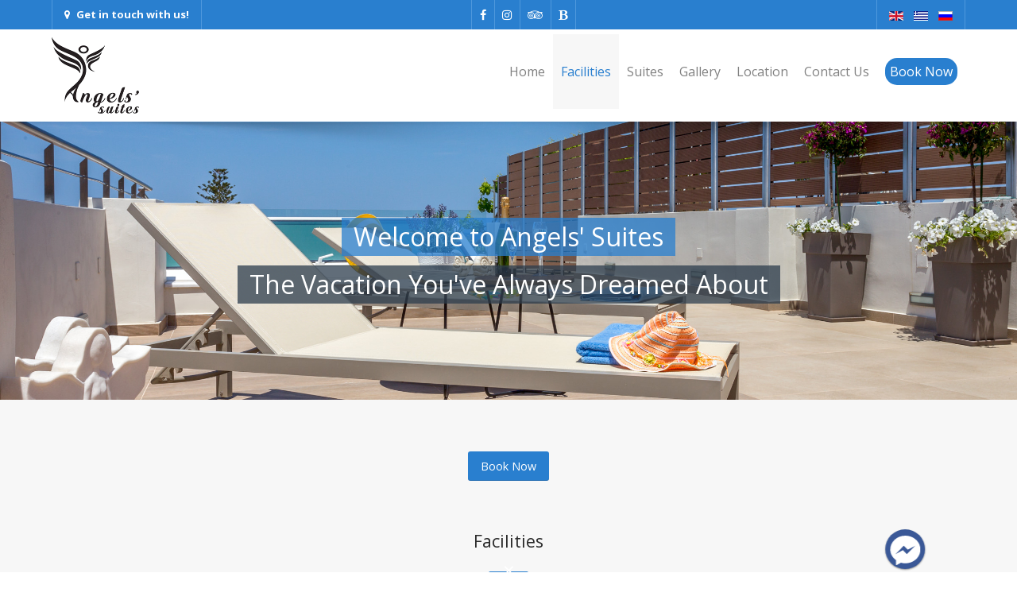

--- FILE ---
content_type: text/html; charset=utf-8
request_url: https://angelssuites.com/facilities
body_size: 58670
content:
<!DOCTYPE html>
<html lang="en-GB" dir="ltr">
        <head>
            <meta name="viewport" content="width=device-width, initial-scale=1.0">
        <meta http-equiv="X-UA-Compatible" content="IE=edge" />
                <link rel="icon" type="image/x-icon" href="/images/favicon.png" />
        
            
    <meta charset="utf-8" />
	<base href="https://angelssuites.com/facilities" />
	<meta name="author" content="Super User" />
	<meta name="generator" content="Joomla! - Open Source Content Management" />
	<title>Angels' Suites - Facilities</title>
	<link href="/media/mod_falang/css/template.css" rel="stylesheet" />
	<link href="https://angelssuites.com/media/com_uniterevolution2/assets/rs-plugin/css/settings.css" rel="stylesheet" />
	<link href="https://angelssuites.com/media/com_uniterevolution2/assets/rs-plugin/css/dynamic-captions.css" rel="stylesheet" />
	<link href="https://angelssuites.com/media/com_uniterevolution2/assets/rs-plugin/css/static-captions.css" rel="stylesheet" />
	<link href="/media/com_acymailing/css/module_default.css?v=1469096298" rel="stylesheet" />
	<link href="/templates/it_paradise/custom/uikit/css/uikit.min.css" rel="stylesheet" />
	<link href="/media/gantry5/assets/css/font-awesome.min.css" rel="stylesheet" />
	<link href="/media/gantry5/engines/nucleus/css-compiled/nucleus.css" rel="stylesheet" />
	<link href="/templates/it_paradise/custom/css-compiled/paradise_16.css" rel="stylesheet" />
	<link href="/media/gantry5/assets/css/bootstrap-gantry.css" rel="stylesheet" />
	<link href="/media/gantry5/engines/nucleus/css-compiled/joomla.css" rel="stylesheet" />
	<link href="/media/jui/css/icomoon.css" rel="stylesheet" />
	<link href="/templates/it_paradise/custom/css-compiled/paradise-joomla_16.css" rel="stylesheet" />
	<link href="/templates/it_paradise/custom/css-compiled/custom_16.css" rel="stylesheet" />
	<style>

            #g-header.g-fixed-element {
                position: fixed;
                width: 100%;
                top: 0;
                left: 0;
                z-index: 1003;
            }
        
	</style>
	<script type="application/json" class="joomla-script-options new">{"system.paths":{"root":"","base":""}}</script>
	<script src="/media/jui/js/jquery.min.js?be4ccc611fb512eb1307a38723c98c43"></script>
	<script src="/media/jui/js/jquery-noconflict.js?be4ccc611fb512eb1307a38723c98c43"></script>
	<script src="/media/jui/js/jquery-migrate.min.js?be4ccc611fb512eb1307a38723c98c43"></script>
	<script src="/media/system/js/caption.js?be4ccc611fb512eb1307a38723c98c43"></script>
	<script src="/media/com_acymailing/js/acymailing_module.js?v=550" async></script>
	<script src="/media/jui/js/bootstrap.min.js?be4ccc611fb512eb1307a38723c98c43"></script>
	<script src="/media/system/js/mootools-core.js?be4ccc611fb512eb1307a38723c98c43"></script>
	<script src="/media/system/js/core.js?be4ccc611fb512eb1307a38723c98c43"></script>
	<script>
jQuery(window).on('load',  function() {
				new JCaption('img.caption');
			});	if(typeof acymailing == 'undefined'){
					var acymailing = Array();
				}
				acymailing['NAMECAPTION'] = 'Name';
				acymailing['NAME_MISSING'] = 'Please enter your name';
				acymailing['EMAILCAPTION'] = 'E-mail';
				acymailing['VALID_EMAIL'] = 'Please enter a valid e-mail address';
				acymailing['ACCEPT_TERMS'] = 'Please check the Terms and Conditions';
				acymailing['CAPTCHA_MISSING'] = 'The captcha is invalid, please try again';
				acymailing['NO_LIST_SELECTED'] = 'Please select the lists you want to subscribe to';
		

/*===  EASY GOOGLE ANALYTICS : START TRACKING CODE  ===*/
	(function(i,s,o,g,r,a,m){i['GoogleAnalyticsObject']=r;i[r]=i[r]||function(){
	(i[r].q=i[r].q||[]).push(arguments)},i[r].l=1*new Date();a=s.createElement(o),
	m=s.getElementsByTagName(o)[0];a.async=1;a.src=g;m.parentNode.insertBefore(a,m)
	})(window,document,'script','//www.google-analytics.com/analytics.js','ga');
	ga('create', 'UA-99856093-1', 'angelssuites.com');
	ga('send', 'pageview');
/*===  EASY GOOGLE ANALYTICS : END TRACKING CODE  ===*/

	</script>
	<link rel="alternate" href="https://angelssuites.com/facilities" hreflang="en-GB" />
	<link rel="alternate" href="https://angelssuites.com/el/facilities" hreflang="el-GR" />
	<link rel="alternate" href="https://angelssuites.com/ru/facilities" hreflang="ru-RU" />

    <!--[if (gte IE 8)&(lte IE 9)]>
        <script type="text/javascript" src="/media/gantry5/assets/js/html5shiv-printshiv.min.js"></script>
        <link rel="stylesheet" href="/media/gantry5/engines/nucleus/css/nucleus-ie9.css" type="text/css"/>
        <script type="text/javascript" src="/media/gantry5/assets/js/matchmedia.polyfill.js"></script>
        <![endif]-->
                        <style>
#g-header .g-main-nav .g-toplevel > li.active > .g-menu-item-container:last-child{
	padding-right:20px;
	
}
.article-info{
display:none !important;
}
#g-header .g-main-nav .g-toplevel > li > .g-menu-item-container {
    padding: 36px 10px !important;
}
.bookcss .g-menu-item-content{
background-color: #297fcf;
    border-radius: 15px;
    padding: 6px;
    color: white;
}
.privesrv .g-menu-item-content{
    background-color: #2a2a2a;
    border-radius: 13px;
    padding: 7px;
    color: white;
    box-shadow: 0px 0px 9px 0px #2a2a2a;
}
</style>
            </head>

    <body class="gantry site com_content view-article no-layout no-task dir-ltr itemid-272 outline-16 g-offcanvas-right g-default g-style-preset2">
        
                    

        <div id="g-offcanvas"  data-g-offcanvas-swipe="0" data-g-offcanvas-css3="1">
                

    <div          
         class="g-grid">
                              

    <div         
         class="g-block size-100">
                                                <div class="g-content g-particle">
                                <div id="g-mobilemenu-container" data-g-menu-breakpoint="48rem"></div>
            
    </div>
                        
    </div>
            
    </div>


    
</div>
        <div id="g-page-surround">
                        <div class="g-offcanvas-hide g-offcanvas-toggle" data-offcanvas-toggle><i class="fa fa-fw fa-bars" aria-hidden="true"></i></div>
                                    

                            

        
    
    
    
                <section id="g-container-site" class="g-wrapper">
                        


                
    
                    <section id="g-top">
                <div class="g-container">                        

    <div          
         class="g-grid">
                              

    <div         
         class="g-block size-44">
                                                <div class="g-content">
                                    <div class="platform-content"><div class="moduletable ">
						    <link rel="stylesheet" type="text/css" href="https://angelssuites.com/facebook-messenger-php/css/messenger.css" >
    <style type="text/css">
        .drag-wrapper .thing .circle {
            background: #3a5897;
        }
    </style>
    <div class="drag-wrapper">
		<div data-drag="data-drag" class="thing">
			<div class="circle facebook-messenger-avatar">
				<img class="facebook-messenger-avatar" src="https://angelssuites.com/facebook-messenger-php/images/facebook-messenger.svg" />
			</div>
			<div class="content">
				<div class="inside">
					<div class="fb-page" data-width="310" data-height="310" data-href="https://www.facebook.com/angelssuites/" data-tabs="messages" data-small-header="true"  data-hide-cover="false" data-show-facepile="true" data-adapt-container-width="true"><div class="fb-xfbml-parse-ignore"><blockquote cite="https://www.facebook.com/angelssuites/"><a href="https://www.facebook.com/angelssuites/">Loading...</a></blockquote></div></div>
 				</div>
			</div>
		</div>
		<div class="magnet-zone">
			<div class="magnet"></div>
		</div>
	</div>
	<script type="text/javascript" src="https://ajax.googleapis.com/ajax/libs/jquery/2.2.4/jquery.js"></script>
	<script type="text/javascript" src="https://angelssuites.com/facebook-messenger-php/js/jquery.event.move.js"></script>
    <script type="text/javascript" src="https://angelssuites.com/facebook-messenger-php/js/rebound.min.js"></script>
    <script type="text/javascript" src="https://angelssuites.com/facebook-messenger-php/js/index.js"></script>
    
    <script>(function(d, s, id) {
      var js, fjs = d.getElementsByTagName(s)[0];
      if (d.getElementById(id)) return;
      js = d.createElement(s); js.id = id;
      js.src = "//connect.facebook.net/en_US/sdk.js#xfbml=1&version=v2.5";
      fjs.parentNode.insertBefore(js, fjs);
    }(document, 'script', 'facebook-jssdk'));</script>
    
    <script type="text/javascript">

		jQuery(document).ready(function(){

			//jQuery(window).resize(alert("ok"));

			//jQuery(window).resize(moveToPos);
			
		});
  
  	</script>
    
    		</div></div><div class="moduletable ">
						<div class="g-particle">
                                <div class="g-touch-toggle">
        <a href="#g-touch" data-uk-modal="{center:true}"><span class="fa fa-map-marker"></span>Get in touch with us!</a>
    </div>

    <div id="g-touch" class="uk-modal">
        <div class="uk-modal-dialog" style="width: 800px;">
            <a class="uk-modal-close uk-close"></a>
            <div class="g-touch-contacts">
                <div class="g-grid">
                                                                                            <div class="g-block" >
                            <div class="g-touch-item">
                                                                    <a target="_parent" href="tel:+306998274731">
                                                                                                    <span class="g-touch-item-icon fa fa-phone"></span>
                                                                                                    <span class="g-touch-item-value">+30 699 827 4731</span>
                                                                                                    </a>
                                                            </div>
                        </div>
                                                                                            <div class="g-block" >
                            <div class="g-touch-item">
                                                                    <a target="_blank" href="mailto:info@angelssuites.com">
                                                                                                    <span class="g-touch-item-icon fa fa-envelope"></span>
                                                                                                    <span class="g-touch-item-value">info@angelssuites.com</span>
                                                                                                    </a>
                                                            </div>
                        </div>
                                                                                            <div class="g-block" >
                            <div class="g-touch-item">
                                                                                                    <span class="g-touch-item-icon fa fa-map-marker"></span>
                                                                                                    <span class="g-touch-item-value">Old Highway Kissamos Chania 102</span>
                                                                                            </div>
                        </div>
                                                                                            <div class="g-block" >
                            <div class="g-touch-item">
                                                                    <a target="_blank" href="https://www.facebook.com/angelssuites/">
                                                                                                    <span class="g-touch-item-icon fa fa-facebook"></span>
                                                                                                                                    </a>
                                                            </div>
                        </div>
                                                                                            <div class="g-block" >
                            <div class="g-touch-item">
                                                                    <a target="_blank" href="https://www.instagram.com/angelssuites/">
                                                                                                    <span class="g-touch-item-icon fa fa-instagram"></span>
                                                                                                                                    </a>
                                                            </div>
                        </div>
                                    </div>
            </div>

            <div class="g-googlemap"  >
                <div id="g-map-355593539" style="width: 800px; height: 500px;">
                </div>
            </div>
        </div>
    </div>

            
    </div>		</div>
            
        </div>
                        
    </div>
                    

    <div         
         class="g-block hidden-phone size-36">
                                                <div class="g-content">
                                    <div class="moduletable ">
						<div class="g-particle">
                            	    <div class="g-social" >
                                            <a target="_blank" href="https://www.facebook.com/angelssuites/" data-uk-tooltip title="Facebook"   >
                <span class="fa fa-facebook"></span>
                            </a>
                                            <a target="_blank" href="https://www.instagram.com/angelssuites/" data-uk-tooltip title="Instagram"   >
                <span class="fa fa-instagram"></span>
                            </a>
                                            <a target="_blank" href="https://www.tripadvisor.com.gr/Hotel_Review-g635605-d12616255-Reviews-Angels_Suites-Platanias_Chania_Prefecture_Crete.html" data-uk-tooltip title="Rate Us On Tripadvisor"   >
                <span class="fa fa-tripadvisor"></span>
                            </a>
                                            <a target="_blank" href="https://www.booking.com/hotel/gr/angels-suite-joseph.en-gb.html?aid=964694;label=Share-fruOLY%401499940150;sid=fa3f04089e6e1b17231a41b06f98fff8;checkin=2017-07-13;checkout=2017-07-14;dest_id=-826556;dest_type=city;dist=0;group_adults=2;hpos=1;room1=A%2CA;sb_price_type=total;soh=1;soldout=0%2C0;srfid=7dc730e94cbe49f9e7b07d48b41a5bc461b13f34X1;srpvid=e9de4fd2915f03c7;type=total;ucfs=1&amp;#hotelTmpl" data-uk-tooltip title="Find Us On Booking.com"   >
                <span class="fa fa-bold"></span>
                            </a>
            </div>
            
    </div>		</div>
            
        </div>
                        
    </div>
                    

    <div         
         class="g-block hidden-phone size-20">
                                                <div class="g-content">
                                    <div class="moduletable ">
						<div class="g-particle">
                            







<nav class="g-main-nav" role="navigation" data-g-hover-expand="true">
    <ul class="g-toplevel">
                                                                                            
        <li class="g-menu-item g-menu-item-type-particle g-menu-item---module-KQtP8 g-standard  ">
            <div class="g-menu-item-container" data-g-menuparent="">                                                                                        <div class="menu-item-particle">
        <div class="platform-content"><div class="moduletable ">
						
<div class="mod-languages ">

    


<ul class="lang-inline">
            
        <!-- >>> [FREE] >>> -->
                    <li class="lang-active" dir="ltr">
                                    <a href="/facilities">
                                                    <img src="/media/mod_falang/images/en.gif" alt="English" title="English" />                                                                    </a>
                            </li>
                <!-- <<< [FREE] <<< -->
            
        <!-- >>> [FREE] >>> -->
                    <li class="" dir="ltr">
                                    <a href="/el/facilities">
                                                    <img src="/media/mod_falang/images/el_gr.gif" alt="Greek" title="Greek" />                                                                    </a>
                            </li>
                <!-- <<< [FREE] <<< -->
            
        <!-- >>> [FREE] >>> -->
                    <li class="" dir="ltr">
                                    <a href="/ru/facilities">
                                                    <img src="/media/mod_falang/images/ru_ru.gif" alt="Russian (Russia)" title="Russian (Russia)" />                                                                    </a>
                            </li>
                <!-- <<< [FREE] <<< -->
    </ul>

</div>
		</div></div>
    </div>

                                                                        </div>                    </li>
    
    
    </ul>
</nav>
            
    </div>		</div>
            
        </div>
                        
    </div>
            
    </div>


            </div>
        
    </section>
    
                    


                
    
                    <header id="g-header">
                <div class="g-container">                        

    <div          
         class="g-grid">
                              

    <div         
         class="g-block size-30">
                                                <div class="g-content g-particle">
                                    
<a href="/" title="Angels&#039; Suites" rel="home" class="g-logo angel_logo">
            <img src="/templates/it_paradise/images/logo.png" alt="Angels&#039; Suites" />
    </a>
            
    </div>
                        
    </div>
                    

    <div         
         class="g-block size-70">
                                                <div class="g-content g-particle">
                            







<nav class="g-main-nav" role="navigation" data-g-mobile-target data-g-hover-expand="true">
    <ul class="g-toplevel">
                                                                                            
        <li class="g-menu-item g-menu-item-type-component g-menu-item-276 g-standard  ">
            <a class="g-menu-item-container" href="/">
                                                                <span class="g-menu-item-content">
                                    <span class="g-menu-item-title">Home</span>
            
                    </span>
                                                </a>
                                </li>
    
                                                                                
        <li class="g-menu-item g-menu-item-type-component g-menu-item-272 active g-standard  ">
            <a class="g-menu-item-container" href="/facilities">
                                                                <span class="g-menu-item-content">
                                    <span class="g-menu-item-title">Facilities</span>
            
                    </span>
                                                </a>
                                </li>
    
                                                                                
        <li class="g-menu-item g-menu-item-type-component g-menu-item-282 g-parent g-standard g-menu-item-link-parent ">
            <a class="g-menu-item-container" href="/suites">
                                                                <span class="g-menu-item-content">
                                    <span class="g-menu-item-title">Suites</span>
            
                    </span>
                    <span class="g-menu-parent-indicator" data-g-menuparent=""></span>                            </a>
                                                        <ul class="g-dropdown g-inactive g-fade-in-up g-dropdown-right">
            <li class="g-dropdown-column">
                        <div class="g-grid">
                        <div class="g-block size-100">
            <ul class="g-sublevel">
                <li class="g-level-1 g-go-back">
                    <a class="g-menu-item-container" href="#" data-g-menuparent=""><span>Back</span></a>
                </li>
                                                                                                    
        <li class="g-menu-item g-menu-item-type-component g-menu-item-289  ">
            <a class="g-menu-item-container" href="/suites/joseph-suite">
                                                                <span class="g-menu-item-content">
                                    <span class="g-menu-item-title">Joseph Suite</span>
            
                    </span>
                                                </a>
                                </li>
    
                                                                                
        <li class="g-menu-item g-menu-item-type-component g-menu-item-290  ">
            <a class="g-menu-item-container" href="/suites/gregory-suite">
                                                                <span class="g-menu-item-content">
                                    <span class="g-menu-item-title">Gregory Suite</span>
            
                    </span>
                                                </a>
                                </li>
    
    
            </ul>
        </div>
            </div>

            </li>
        </ul>
            </li>
    
                                                                                
        <li class="g-menu-item g-menu-item-type-component g-menu-item-283 g-standard  ">
            <a class="g-menu-item-container" href="/gallery">
                                                                <span class="g-menu-item-content">
                                    <span class="g-menu-item-title">Gallery</span>
            
                    </span>
                                                </a>
                                </li>
    
                                                                                
        <li class="g-menu-item g-menu-item-type-component g-menu-item-303 g-standard  ">
            <a class="g-menu-item-container" href="/location">
                                                                <span class="g-menu-item-content">
                                    <span class="g-menu-item-title">Location</span>
            
                    </span>
                                                </a>
                                </li>
    
                                                                                
        <li class="g-menu-item g-menu-item-type-component g-menu-item-284 g-standard  ">
            <a class="g-menu-item-container" href="/contact-us">
                                                                <span class="g-menu-item-content">
                                    <span class="g-menu-item-title">Contact Us</span>
            
                    </span>
                                                </a>
                                </li>
    
                                                                                
        <li class="g-menu-item g-menu-item-type-url g-menu-item-307 g-standard  ">
            <a class="g-menu-item-container bookcss" href="https://angelssuites.reserve-online.net/" target="_blank">
                                                                <span class="g-menu-item-content">
                                    <span class="g-menu-item-title">Book Now</span>
            
                    </span>
                                                </a>
                                </li>
    
    
    </ul>
</nav>
            
    </div>
                        
    </div>
            
    </div>


            </div>
        
    </header>
    
                    


                
    
                    <section id="g-fullwidth">
                <div class="g-container">                        

    <div          
         class="g-grid">
                              

    <div         
         class="g-block size-100">
                                                <div class="g-content">
                                    <div class="platform-content"><div class="moduletable ">
						<!-- START REVOLUTION SLIDER 4.7.3 b4 fullwidth mode -->
<script type='text/javascript' src='https://angelssuites.com/media/com_uniterevolution2/assets/rs-plugin/js/jquery.themepunch.tools.min.js?rev=4.7.3 b2'></script>
<script type='text/javascript' src='https://angelssuites.com/media/com_uniterevolution2/assets/rs-plugin/js/jquery.themepunch.revolution.min.js?rev=4.7.3 b2'></script>

<div id="rev_slider_2_1_wrapper" class="rev_slider_wrapper fullwidthbanner-container" style="margin:0px auto;background-color:#E9E9E9;padding:0px;margin-top:0px;margin-bottom:0px;max-height:350px;">
	<div id="rev_slider_2_1" class="rev_slider fullwidthabanner" style="display:none;max-height:350px;height:350px;">
<ul>	<!-- SLIDE  1-->
	<li data-transition="fade" data-slotamount="7" data-masterspeed="300"  data-saveperformance="off" >
		<!-- MAIN IMAGE -->
		<img src="https://angelssuites.com/images/suites/gregory/Angels_Suites_Gregory-36.jpg"  alt="Angels_Suites_Gregory-36"  data-bgposition="center center" data-bgfit="cover" data-bgrepeat="no-repeat">
		<!-- LAYERS -->

		<!-- LAYER NR. 1 -->
		<div class="tp-caption paradise-title-colored sft tp-resizeme"
			data-x="center" data-hoffset="0"
			data-y="center" data-voffset="-30"
			data-speed="800"
			data-start="800"
			data-easing="Power3.easeInOut"
			data-splitin="none"
			data-splitout="none"
			data-elementdelay="0.1"
			data-endelementdelay="0.1"
			 data-endspeed="300"

			style="z-index: 5; max-width: auto; max-height: auto; white-space: nowrap;">Welcome to Angels' Suites
		</div>

		<!-- LAYER NR. 2 -->
		<div class="tp-caption paradise-title-dark sft tp-resizeme"
			data-x="center" data-hoffset="0"
			data-y="center" data-voffset="30"
			data-speed="800"
			data-start="1400"
			data-easing="Power3.easeInOut"
			data-splitin="none"
			data-splitout="none"
			data-elementdelay="0.1"
			data-endelementdelay="0.1"
			 data-endspeed="300"

			style="z-index: 6; max-width: auto; max-height: auto; white-space: nowrap;">The Vacation You've Always Dreamed About
		</div>
	</li>
	<!-- SLIDE  2-->
	<li data-transition="fade" data-slotamount="7" data-masterspeed="300"  data-saveperformance="off" >
		<!-- MAIN IMAGE -->
		<img src="https://angelssuites.com/images/suites/gregory/Angels_Suites_Gregory-47.jpg"  alt="Angels_Suites_Gregory-47"  data-bgposition="center center" data-bgfit="cover" data-bgrepeat="no-repeat">
		<!-- LAYERS -->

		<!-- LAYER NR. 1 -->
		<div class="tp-caption paradise-title-colored skewfromleftshort tp-resizeme"
			data-x="center" data-hoffset="0"
			data-y="center" data-voffset="-30"
			data-speed="800"
			data-start="800"
			data-easing="Power3.easeInOut"
			data-splitin="none"
			data-splitout="none"
			data-elementdelay="0.1"
			data-endelementdelay="0.1"
			 data-endspeed="300"

			style="z-index: 5; max-width: auto; max-height: auto; white-space: nowrap;">Greek Ηospitality
		</div>

		<!-- LAYER NR. 2 -->
		<div class="tp-caption paradise-title-light skewfromleftshort tp-resizeme"
			data-x="center" data-hoffset="0"
			data-y="center" data-voffset="30"
			data-speed="800"
			data-start="1400"
			data-easing="Power3.easeInOut"
			data-splitin="none"
			data-splitout="none"
			data-elementdelay="0.1"
			data-endelementdelay="0.1"
			 data-endspeed="300"

			style="z-index: 6; max-width: auto; max-height: auto; white-space: nowrap;">Ιn the Ηeart of Platanias
		</div>
	</li>
	<!-- SLIDE  3-->
	<li data-transition="fade" data-slotamount="7" data-masterspeed="300"  data-saveperformance="off" >
		<!-- MAIN IMAGE -->
		<img src="https://angelssuites.com/images/suites/joseph/Angels_Suites_Gregory-31.jpg"  alt="Angels_Suites_Gregory-31"  data-bgposition="center center" data-bgfit="cover" data-bgrepeat="no-repeat">
		<!-- LAYERS -->

		<!-- LAYER NR. 1 -->
		<div class="tp-caption paradise-title-light randomrotate tp-resizeme"
			data-x="center" data-hoffset="0"
			data-y="center" data-voffset="-30"
			data-speed="800"
			data-start="800"
			data-easing="Power3.easeInOut"
			data-splitin="none"
			data-splitout="none"
			data-elementdelay="0.1"
			data-endelementdelay="0.1"
			 data-endspeed="300"

			style="z-index: 5; max-width: auto; max-height: auto; white-space: nowrap;">Τhe Perfect Choice
		</div>

		<!-- LAYER NR. 2 -->
		<div class="tp-caption paradise-title-dark randomrotate tp-resizeme"
			data-x="center" data-hoffset="0"
			data-y="center" data-voffset="30"
			data-speed="800"
			data-start="1400"
			data-easing="Power3.easeInOut"
			data-splitin="none"
			data-splitout="none"
			data-elementdelay="0.1"
			data-endelementdelay="0.1"
			 data-endspeed="300"

			style="z-index: 6; max-width: auto; max-height: auto; white-space: nowrap;">For Business Or Pleasure
		</div>
	</li>
</ul>
<div class="tp-bannertimer tp-bottom" style="display:none; visibility: hidden !important;"></div>	</div>
			
			<script type="text/javascript">

					
				/******************************************
					-	PREPARE PLACEHOLDER FOR SLIDER	-
				******************************************/
								
				 
						var setREVStartSize = function() {
							var	tpopt = new Object(); 
								tpopt.startwidth = 1150;
								tpopt.startheight = 350;
								tpopt.container = jQuery('#rev_slider_2_1');
								tpopt.fullScreen = "off";
								tpopt.forceFullWidth="off";

							tpopt.container.closest(".rev_slider_wrapper").css({height:tpopt.container.height()});tpopt.width=parseInt(tpopt.container.width(),0);tpopt.height=parseInt(tpopt.container.height(),0);tpopt.bw=tpopt.width/tpopt.startwidth;tpopt.bh=tpopt.height/tpopt.startheight;if(tpopt.bh>tpopt.bw)tpopt.bh=tpopt.bw;if(tpopt.bh<tpopt.bw)tpopt.bw=tpopt.bh;if(tpopt.bw<tpopt.bh)tpopt.bh=tpopt.bw;if(tpopt.bh>1){tpopt.bw=1;tpopt.bh=1}if(tpopt.bw>1){tpopt.bw=1;tpopt.bh=1}tpopt.height=Math.round(tpopt.startheight*(tpopt.width/tpopt.startwidth));if(tpopt.height>tpopt.startheight&&tpopt.autoHeight!="on")tpopt.height=tpopt.startheight;if(tpopt.fullScreen=="on"){tpopt.height=tpopt.bw*tpopt.startheight;var cow=tpopt.container.parent().width();var coh=jQuery(window).height();if(tpopt.fullScreenOffsetContainer!=undefined){try{var offcontainers=tpopt.fullScreenOffsetContainer.split(",");jQuery.each(offcontainers,function(e,t){coh=coh-jQuery(t).outerHeight(true);if(coh<tpopt.minFullScreenHeight)coh=tpopt.minFullScreenHeight})}catch(e){}}tpopt.container.parent().height(coh);tpopt.container.height(coh);tpopt.container.closest(".rev_slider_wrapper").height(coh);tpopt.container.closest(".forcefullwidth_wrapper_tp_banner").find(".tp-fullwidth-forcer").height(coh);tpopt.container.css({height:"100%"});tpopt.height=coh;}else{tpopt.container.height(tpopt.height);tpopt.container.closest(".rev_slider_wrapper").height(tpopt.height);tpopt.container.closest(".forcefullwidth_wrapper_tp_banner").find(".tp-fullwidth-forcer").height(tpopt.height);}
						};
						
						/* CALL PLACEHOLDER */
						setREVStartSize();
								
				
				var tpj=jQuery;				
				tpj.noConflict();				
				var revapi2;
				
				
				
				tpj(document).ready(function() {
				
					
								
				if(tpj('#rev_slider_2_1').revolution == undefined){
					revslider_showDoubleJqueryError('#rev_slider_2_1');
				}else{
				   revapi2 = tpj('#rev_slider_2_1').show().revolution(
					{
											
						dottedOverlay:"none",
						delay:11000,
						startwidth:1150,
						startheight:350,
						hideThumbs:200,
						
						thumbWidth:100,
						thumbHeight:50,
						thumbAmount:3,
													
						simplifyAll:"off",						
						navigationType:"none",
						navigationArrows:"solo",
						navigationStyle:"round",						
						touchenabled:"on",
						onHoverStop:"on",						
						nextSlideOnWindowFocus:"off",
						
						swipe_threshold: 75,
						swipe_min_touches: 1,
						drag_block_vertical: false,
																		
																		
						keyboardNavigation:"off",
						
						navigationHAlign:"center",
						navigationVAlign:"bottom",
						navigationHOffset:0,
						navigationVOffset:20,

						soloArrowLeftHalign:"left",
						soloArrowLeftValign:"center",
						soloArrowLeftHOffset:0,
						soloArrowLeftVOffset:0,

						soloArrowRightHalign:"right",
						soloArrowRightValign:"center",
						soloArrowRightHOffset:0,
						soloArrowRightVOffset:0,
								
						shadow:0,
						fullWidth:"on",
						fullScreen:"off",

												spinner:"spinner0",
																		
						stopLoop:"off",
						stopAfterLoops:-1,
						stopAtSlide:-1,

						shuffle:"off",
						
						autoHeight:"off",						
						forceFullWidth:"off",						
												
												
						hideTimerBar:"on",						
						hideThumbsOnMobile:"off",
						hideNavDelayOnMobile:1500,
						hideBulletsOnMobile:"off",
						hideArrowsOnMobile:"off",
						hideThumbsUnderResolution:0,
						
												hideSliderAtLimit:0,
						hideCaptionAtLimit:0,
						hideAllCaptionAtLilmit:0,
						startWithSlide:0,
						isJoomla: true
					});
					
					
					
									}					
				});	/*ready*/
									
			</script>
			</div>
<!-- END REVOLUTION SLIDER -->			</div></div>
            
        </div>
                        
    </div>
            
    </div>


            </div>
        
    </section>
    
                    


                
    
                    <section id="g-intro" class="g-pull-bottom">
                <div class="g-container">                        

    <div          
         class="g-grid">
                              

    <div         
         class="g-block size-100">
                                                <div class="g-content">
                                    <div class="platform-content"><div class="moduletable ">
						

<div class="custom"  >
	<div align="center"><a href="https://angelssuites.reserve-online.net/" target="_blank" class="button">Book Now</a></div></div>
		</div></div>
            
        </div>
                        
    </div>
            
    </div>


            </div>
        
    </section>
    
                    


                
    
                    <section id="g-feature">
                <div class="g-container">                        

    <div          
         class="g-grid">
                              

    <div         
         class="g-block size-100">
                                                <div class="g-content">
                                    <div class="moduletable title-center-border">
							<h3 class="g-title"><span>Facilities</span></h3>
						<div class="g-particle">
                            
    <div class="g-gallery-feature" >
        <div class="g-grid">
            <div class="g-block g-gallery-feature-left" >
                <div class="g-content">
                        
            <p class="g-gallery-feature-desc"><p><strong> Angel’s Suites</strong> are awarded with the certificate of <strong>3 keys</strong> by the Ministry of Tourism &amp; Hospitality for the high standard of our luxury property.</p>
<p><img src="/images/3keysBR.png" width="20%" /></p>
<p align="left" style="line-height: 2.1em">• Apartment 70 square meters;<br />
• Outdoor terrace 170 square meters;<br />
• Security Alarm;<br />
• AC;<br />
• Living room with a Smart TV 52’’ with a cable TV channels;<br />
• Central Dolby Surround System that works with smartphones, tablets and laptops;<br />
• Equipped with high-speed wireless Internet;<br />
• State of the art double bed with a mattress from a well-known company Coco-Mat with a Smart TV in the bedroom;<br />
• Two reversible couches;<br />
• The apartment and the mattress specifically are cleaned with environmentally-friendly products by Kirby;<br />
• Telephone landline provided;<br />
• The kitchen is equipped with the modern appliances: dishwasher, fridge, and a stove;<br />
• Bathroom with Jacuzzi;<br />
• Washing and drying machine that can be managed from your smartphone or tablet;<br />
• Hair dryer;<br />
• Alarm System;</p></p>
    
                                        </div>
            </div>

            <div class="g-block g-gallery-feature-right align-right image-block" >
                <div class="g-content">
                        <div class="uk-grid-width-small-1-2 uk-grid-width-medium-1-2 uk-grid-width-large-1-2" data-uk-grid="{ gutter: 30 }">
                                                                                        <div class="g-gallery-feature-item" >
                        <a class="uk-overlay uk-overlay-hover" href="/images/suites/gregory/Angels_Suites_Gregory-50.jpg"  data-uk-lightbox="{group:'456295835'}">
                            <span class="uk-overlay-panel uk-overlay-background uk-overlay-icon uk-overlay-fade"></span>
                            <img alt="" src="/images/suites/gregory/Angels_Suites_Gregory-50.jpg" width="2400" height="1600">
                        </a>
                    </div>
                                                                                                <div class="g-gallery-feature-item" >
                        <a class="uk-overlay uk-overlay-hover" href="/images/suites/gregory/17807380_277412396045962_7457109080768047136_o.jpg"  data-uk-lightbox="{group:'456295835'}">
                            <span class="uk-overlay-panel uk-overlay-background uk-overlay-icon uk-overlay-fade"></span>
                            <img alt="" src="/images/suites/gregory/17807380_277412396045962_7457109080768047136_o.jpg" width="1024" height="683">
                        </a>
                    </div>
                                                                                                                    <div class="g-gallery-feature-item" >
                        <a class="uk-overlay uk-overlay-hover" href="/images/suites/gregory/Angels_Suites_Gregory-39.jpg"  data-uk-lightbox="{group:'456295835'}">
                            <span class="uk-overlay-panel uk-overlay-background uk-overlay-icon uk-overlay-fade"></span>
                            <img alt="" src="/images/suites/gregory/Angels_Suites_Gregory-39.jpg" width="2401" height="1600">
                        </a>
                    </div>
                                                                                                <div class="g-gallery-feature-item" >
                        <a class="uk-overlay uk-overlay-hover" href="/images/suites/joseph/Angels_Suites_Gregory-48.jpg"  data-uk-lightbox="{group:'456295835'}">
                            <span class="uk-overlay-panel uk-overlay-background uk-overlay-icon uk-overlay-fade"></span>
                            <img alt="" src="/images/suites/joseph/Angels_Suites_Gregory-48.jpg" width="1600" height="1067">
                        </a>
                    </div>
                                                                                                                    <div class="g-gallery-feature-item" >
                        <a class="uk-overlay uk-overlay-hover" href="/images/suites/gregory/Angels_Suites_Joseph-49.jpg"  data-uk-lightbox="{group:'456295835'}">
                            <span class="uk-overlay-panel uk-overlay-background uk-overlay-icon uk-overlay-fade"></span>
                            <img alt="" src="/images/suites/gregory/Angels_Suites_Joseph-49.jpg" width="1600" height="1067">
                        </a>
                    </div>
                                                                                                <div class="g-gallery-feature-item" >
                        <a class="uk-overlay uk-overlay-hover" href="/images/suites/gregory/Angels_Suites_Joseph-50.jpg"  data-uk-lightbox="{group:'456295835'}">
                            <span class="uk-overlay-panel uk-overlay-background uk-overlay-icon uk-overlay-fade"></span>
                            <img alt="" src="/images/suites/gregory/Angels_Suites_Joseph-50.jpg" width="1600" height="1067">
                        </a>
                    </div>
                                                                                                                    <div class="g-gallery-feature-item" >
                        <a class="uk-overlay uk-overlay-hover" href="/images/suites/joseph/17807509_277413292712539_1251451557166700061_o.jpg"  data-uk-lightbox="{group:'456295835'}">
                            <span class="uk-overlay-panel uk-overlay-background uk-overlay-icon uk-overlay-fade"></span>
                            <img alt="" src="/images/suites/joseph/17807509_277413292712539_1251451557166700061_o.jpg" width="1024" height="683">
                        </a>
                    </div>
                                                                                                <div class="g-gallery-feature-item" >
                        <a class="uk-overlay uk-overlay-hover" href="/images/suites/gregory/17758478_277411919379343_380066690821351958_o.jpg"  data-uk-lightbox="{group:'456295835'}">
                            <span class="uk-overlay-panel uk-overlay-background uk-overlay-icon uk-overlay-fade"></span>
                            <img alt="" src="/images/suites/gregory/17758478_277411919379343_380066690821351958_o.jpg" width="1024" height="683">
                        </a>
                    </div>
                                        </div>
                                    </div>
            </div>
        </div>
    </div>
            
    </div>		</div>
            
        </div>
                        
    </div>
            
    </div>


            </div>
        
    </section>
    
                    


                
    
                    <section id="g-system-messages">
                <div class="g-container">                        

    <div          
         class="g-grid">
                              

    <div         
         class="g-block size-100">
                                                

    <div class="g-system-messages">
                                            
            
    </div>
                        
    </div>
            
    </div>


            </div>
        
    </section>
    
                    

        
    
                
    
                <section id="g-container-main" class="g-wrapper">
                <div class="g-container">            

    <div          
         class="g-grid">
                              

    <div         
         class="g-block size-100">
                                                


    
    
                    <section id="g-mainbody">
                                

    <div          
         class="g-grid">
                              

    <div         
         class="g-block size-100">
                                                

    <div class="g-content">
                                                            <div class="platform-content row-fluid"><div class="span12"><article class="item item-page" itemscope itemtype="https://schema.org/Article">
	<meta itemprop="inLanguage" content="en-GB" />
	
	
		
		
				
				
			<div itemprop="articleBody">
		temp 	</div>

	
	
							</article></div></div>
    
            
    </div>
                        
    </div>
            
    </div>


            
    </section>
    
                            
    </div>
            
    </div>


    </div>
        
    </section>
    
        
    </section>
    
                

        
    
    
    
                <section id="g-container-footer" class="g-wrapper fixed-footer">
                        


                
    
                    <footer id="g-footer">
                <div class="g-container">                        

    <div          
         class="g-grid">
                              

    <div         
         class="g-block size-33">
                                                <div class="g-content">
                                    <div class="moduletable title-border">
							<h3 class="g-title"><span>Get in Touch</span></h3>
						<div class="g-particle">
                                <div class="g-contacts" >
                				        	<div class="g-contacts-item" >
                
				                    <span class="g-contacts-icon fa fa-home"></span>
                
				                    <span class="g-contact-value">Old Highway Kissamos Chania 102</span>
                                
                            </div>
                				        	<div class="g-contacts-item" >
                                    <a target="_parent" href="tel:+306955091010">
                
				                    <span class="g-contacts-icon fa fa-phone"></span>
                
				                    <span class="g-contact-value">+30 695 50 91 010</span>
                                
                                    </a>
                            </div>
                				        	<div class="g-contacts-item" >
                                    <a target="_blank" href="mailto:info@angelssuites.com">
                
				                    <span class="g-contacts-icon fa fa-envelope-o"></span>
                
				                    <span class="g-contact-value">info@angelssuites.com</span>
                                
                                    </a>
                            </div>
            </div>
            
    </div>		</div>
            
        </div>
                        
    </div>
                    

    <div         
         class="g-block size-34">
                                                <div class="g-content">
                                    <div class="platform-content"><div class="moduletable  title-border">
							<h3 class="g-title"><span>Newsletter</span></h3>
						<div class="acymailing_module title-border" id="acymailing_module_formAcymailing37191">
	<div class="acymailing_fulldiv" id="acymailing_fulldiv_formAcymailing37191"  >
		<form id="formAcymailing37191" action="/facilities" onsubmit="return submitacymailingform('optin','formAcymailing37191')" method="post" name="formAcymailing37191"  >
		<div class="acymailing_module_form" >
			<div class="acymailing_introtext">Stay tuned with our latest news!</div>			<table class="acymailing_form">
				<tr>
												<td class="acyfield_name acy_requiredField">
								<input id="user_name_formAcymailing37191"  onfocus="if(this.value == 'Name') this.value = '';" onblur="if(this.value=='') this.value='Name';" class="inputbox" type="text" name="user[name]" style="width:100%" value="Name" title="Name"/>
							</td> </tr><tr>							<td class="acyfield_email acy_requiredField">
								<input id="user_email_formAcymailing37191"  onfocus="if(this.value == 'E-mail') this.value = '';" onblur="if(this.value=='') this.value='E-mail';" class="inputbox" type="text" name="user[email]" style="width:100%" value="E-mail" title="E-mail"/>
							</td> </tr><tr>
					
					<td  class="acysubbuttons">
												<input class="button subbutton btn btn-primary" type="submit" value="Subscribe" name="Submit" onclick="try{ return submitacymailingform('optin','formAcymailing37191'); }catch(err){alert('The form could not be submitted '+err);return false;}"/>
											</td>
				</tr>
			</table>
						<input type="hidden" name="ajax" value="0" />
			<input type="hidden" name="acy_source" value="module_199" />
			<input type="hidden" name="ctrl" value="sub"/>
			<input type="hidden" name="task" value="notask"/>
			<input type="hidden" name="redirect" value="https%3A%2F%2Fangelssuites.com%2Ffacilities"/>
			<input type="hidden" name="redirectunsub" value="https%3A%2F%2Fangelssuites.com%2Ffacilities"/>
			<input type="hidden" name="option" value="com_acymailing"/>
						<input type="hidden" name="hiddenlists" value="1"/>
			<input type="hidden" name="acyformname" value="formAcymailing37191" />
									</div>
		</form>
	</div>
	</div>
		</div></div>
            
        </div>
                        
    </div>
                    

    <div         
         class="g-block size-33">
                                                <div class="g-content">
                                    <div class="platform-content"><div class="moduletable title-border">
							<h3 class="g-title"><span>Useful Links</span></h3>
						<ul class="nav menu">
<li class="item-291"><a href="http://www.platanias.gr/en" target="_blank" rel="noopener noreferrer">Municipality of Platanias</a></li><li class="item-292"><a href="http://www.goplatanias.gr/" target="_blank" rel="noopener noreferrer">Go Platanias</a></li><li class="item-300"><a href="https://www.tripadvisor.com.gr/Hotel_Review-g635605-d12616255-Reviews-Angels_Suites-Platanias_Chania_Prefecture_Crete.html" target="_blank" rel="noopener noreferrer">Tripadvisor - Rate Us</a></li><li class="item-302"><a href="https://www.booking.com/hotel/gr/angels-suite-joseph.en-gb.html?aid=964694;label=Share-fruOLY%401499940150;sid=fa3f04089e6e1b17231a41b06f98fff8;checkin=2017-07-13;checkout=2017-07-14;dest_id=-826556;dest_type=city;dist=0;group_adults=2;hpos=1;room1=A%2CA;sb_price_type=total;soh=1;soldout=0%2C0;srfid=7dc730e94cbe49f9e7b07d48b41a5bc461b13f34X1;srpvid=e9de4fd2915f03c7;type=total;ucfs=1&amp;#hotelTmpl" >Booking.com</a></li><li class="item-143"><a href="/contact-us" >Contact Us</a></li></ul>
		</div></div>
            
        </div>
                        
    </div>
            
    </div>


            </div>
        
    </footer>
    
                    


                
    
                    <section id="g-copyright">
                <div class="g-container">                        

    <div          
         class="g-grid">
                              

    <div         
         class="g-block size-50">
                                                <div class="g-content">
                                    <div class="moduletable ">
						<div class="g-particle">
                            <div class="g-branding branding">
    © Angels' Suites. Powered by <a href="http://immko.gr" target="_blank">IMMKO</a>.
</div>
            
    </div>		</div>
            
        </div>
                        
    </div>
                    

    <div         
         class="g-block size-50">
                                                <div class="g-content">
                                    <div class="moduletable ">
						<div class="g-particle">
                            	    <div class="g-social" >
                                            <a target="_blank" href="https://www.facebook.com/angelssuites/" data-uk-tooltip title="Facebook"   >
                <span class="fa fa-facebook"></span>
                            </a>
                                            <a target="_blank" href="https://www.instagram.com/angelssuites/"  title=""  >
                <span class="fa fa-instagram"></span>
                            </a>
                                            <a target="_blank" href="https://www.tripadvisor.com.gr/Hotel_Review-g635605-d12616255-Reviews-Angels_Suites-Platanias_Chania_Prefecture_Crete.html" data-uk-tooltip title="Rate Us On Tripadvisor"   >
                <span class="fa fa-tripadvisor"></span>
                            </a>
                                            <a target="_blank" href="https://www.booking.com/hotel/gr/angels-suite-joseph.en-gb.html?aid=964694;label=Share-fruOLY%401499940150;sid=fa3f04089e6e1b17231a41b06f98fff8;checkin=2017-07-13;checkout=2017-07-14;dest_id=-826556;dest_type=city;dist=0;group_adults=2;hpos=1;room1=A%2CA;sb_price_type=total;soh=1;soldout=0%2C0;srfid=7dc730e94cbe49f9e7b07d48b41a5bc461b13f34X1;srpvid=e9de4fd2915f03c7;type=total;ucfs=1&amp;#hotelTmpl" data-uk-tooltip title="Find Us On Booking.com"   >
                <span class="fa fa-bold"></span>
                            </a>
            </div>
            
    </div>		</div>
            
        </div>
                        
    </div>
            
    </div>


            </div>
        
    </section>
    
        
    </section>
    
                    


                
    
                    <section id="g-to-top">
                <div class="g-container">                        

    <div          
         class="g-grid">
                              

    <div         
         class="g-block size-100">
                                                <div class="g-content g-particle">
                            <div class="totop g-particle">
    <div class="g-totop style1">
        <a href="#" id="g-totop-button" rel="nofollow" data-uk-smooth-scroll>
            <i class="fa fa-angle-up"></i>                    </a>
    </div>
</div>
            
    </div>
                        
    </div>
            
    </div>


            </div>
        
    </section>
    
            
                        

        </div>
                    

        <script type="text/javascript" src="/media/gantry5/assets/js/main.js"></script>
                        <script type="text/javascript" src="/templates/it_paradise/custom/uikit/js/uikit.min.js"></script>
    <script type="text/javascript">
		(function($) {
			$(document).ready(function() {
				$(window).scroll(function() {
					if ($(document).scrollTop() < 500 || $(window).width() < 767) {
				        $('#g-totop-button').removeClass('totopfixed');

				    } else {
				        $('#g-totop-button').addClass('totopfixed');

				    }
				});
			});
		})(jQuery);
	</script>
    <script type="text/javascript">
                (function($) {
                    $(window).load(function() {
                        var stickyOffset = $('#g-header').offset().top;
                        var stickyContainerHeight = $('#g-header').height();

                        $('#g-header').wrap( "<div class='g-fixed-container'><\/div>" );
                        $('.g-fixed-container').css("height", stickyContainerHeight);

                                                $(window).resize(function() {
                            if( $(window).width() < 768 && $('.g-fixed-container').length ) {
                                $('#g-header').unwrap();
                            }

                            if( $(window).width() > 767 && $('.g-fixed-container').length == 0 ) {
                                $('#g-header').wrap( "<div class='g-fixed-container'><\/div>" );
                                $('.g-fixed-container').css("height", stickyContainerHeight);
                            }
                        });
                        
                        $(window).scroll(function(){
                            var sticky = $('#g-header'),
                                scroll = $(window).scrollTop();

                            if (scroll > stickyOffset && $(window).width() > 767) sticky.addClass('g-fixed-element');
                            else sticky.removeClass('g-fixed-element');

                                                            if (scroll >= 600 && $(window).width() > 767) sticky.addClass('g-fixed-second');
                                else sticky.removeClass('g-fixed-second');
                                                    });
                    });
                })(jQuery);
            </script>
    <script type="text/javascript" src="/templates/it_paradise/js/template.js"></script>
    <script type="text/javascript" src="/templates/it_paradise/js/scrollReveal.min.js"></script>
    <script type="text/javascript">
			window.sr = new scrollReveal({ mobile: false });
		</script>
    <script type="text/javascript" src="https://maps.googleapis.com/maps/api/js?key=AIzaSyCZQ90Ov_o1y9e6lnqlw_6wyeVaf-3CEr0"></script>
    <script type="text/javascript">
        function initialize355593539() {

            var latlng = new google.maps.LatLng(35.517083,23.909503);

                            var isDraggable = 1;
            
            var myOptions =
            {
                zoom: 15,
                center: latlng,
                mapTypeId: google.maps.MapTypeId.ROADMAP,

                                    
                scrollwheel: 1,
                draggable: isDraggable
            };

            var map = new google.maps.Map(document.getElementById("g-map-355593539"), myOptions);

                            var myMarker = new google.maps.Marker(
                {
                    position: latlng,
                    map: map,
                });

                var contentString = 'Angels\x27\x20Suites';

                var infowindow = new google.maps.InfoWindow({
                    content: contentString
                });

                                    myMarker.addListener('click', function() {
                        infowindow.open(map, myMarker);
                    });

                                            infowindow.open(map, myMarker);
                                                
            
            // Resize stuff...
            var currCenter = map.getCenter();

            // Fix for reloading the map in a modal
            jQuery('.uk-modal').on({
                'show.uk.modal': function(){
                    google.maps.event.trigger(map, "resize");
                    map.setCenter(currCenter);  
                }
            });

        }
        google.maps.event.addDomListener(window, 'load', initialize355593539);

    </script>
    

    

        
    </body>
</html>


--- FILE ---
content_type: text/css
request_url: https://angelssuites.com/media/com_uniterevolution2/assets/rs-plugin/css/dynamic-captions.css
body_size: 1947
content:
.tp-caption.paradise-title-colored,.paradise-title-colored{font-size:32px;font-weight:normal;line-height:32px;color:#ffffff;text-decoration:none;text-shadow:none;margin:0px;height:auto;background-color:transparent;padding:8px 15px 8px 15px;border-width:0px;border-color:rgb(255,255,255);border-style:none}.tp-caption.paradise-title-dark,.paradise-title-dark{font-size:32px;font-weight:normal;line-height:32px;color:#ffffff;text-decoration:none;text-shadow:none;margin:0px;height:auto;padding:8px 15px 8px 15px;background-color:rgb(45,61,77);background-color:rgba(45,61,77,0.75);border-width:0px;border-color:rgb(255,255,255);border-style:none}.tp-caption.paradise-title-light,.paradise-title-light{font-size:32px;font-weight:normal;line-height:32px;color:#2a2a2a;text-decoration:none;text-shadow:none;margin:0px;height:auto;background-color:rgb(255,255,255);background-color:rgba(255,255,255,0.85);padding:8px 15px 8px 15px;border-width:0px;border-color:rgb(255,255,255);border-style:none}

.paradise-title-colored,.paradise-title-colored{font-size:32px;font-weight:normal;line-height:32px;color:#ffffff;text-decoration:none;text-shadow:none;margin:0px;height:auto;background-color:transparent;padding:8px 15px 8px 15px;border-width:0px;border-color:rgb(255,255,255);border-style:none}.paradise-title-dark,.paradise-title-dark{font-size:32px;font-weight:normal;line-height:32px;color:#ffffff;text-decoration:none;text-shadow:none;margin:0px;height:auto;padding:8px 15px 8px 15px;background-color:rgb(45,61,77);background-color:rgba(45,61,77,0.75);border-width:0px;border-color:rgb(255,255,255);border-style:none}.paradise-title-light,.paradise-title-light{font-size:32px;font-weight:normal;line-height:32px;color:#2a2a2a;text-decoration:none;text-shadow:none;margin:0px;height:auto;background-color:rgb(255,255,255);background-color:rgba(255,255,255,0.85);padding:8px 15px 8px 15px;border-width:0px;border-color:rgb(255,255,255);border-style:none}

--- FILE ---
content_type: text/css
request_url: https://angelssuites.com/templates/it_paradise/custom/css-compiled/paradise_16.css
body_size: 276550
content:
/* GANTRY5 DEVELOPMENT MODE ENABLED.

   WARNING: This file is automatically generated by Gantry5. Any modifications to this file will be lost!

   For more information on modifying CSS, please read:

   http://docs.gantry.org/gantry5/configure/styles
   http://docs.gantry.org/gantry5/tutorials/adding-a-custom-style-sheet
 */

@import url('//fonts.googleapis.com/css?family=Open+Sans:700,400,400italic');
/* line 2, media/gantry5/engines/nucleus/scss/nucleus/mixins/_nav.scss */
/* line 12, media/gantry5/engines/nucleus/scss/nucleus/mixins/_nav.scss */
/* line 2, media/gantry5/engines/nucleus/scss/nucleus/mixins/_utilities.scss */
/* line 9, media/gantry5/engines/nucleus/scss/nucleus/mixins/_utilities.scss */
/* line 2, media/gantry5/engines/nucleus/scss/nucleus/theme/_flex.scss */
.g-content {
  margin: 0.625rem;
  padding: 0.938rem;
}
/* line 6, media/gantry5/engines/nucleus/scss/nucleus/theme/_flex.scss */
.g-flushed .g-content {
  margin: 0;
  padding: 0;
}
/* line 2, media/gantry5/engines/nucleus/scss/nucleus/theme/_typography.scss */
body {
  font-size: 1rem;
  line-height: 1.5;
}
/* line 8, media/gantry5/engines/nucleus/scss/nucleus/theme/_typography.scss */
h1 {
  font-size: 2.07rem;
}
/* line 12, media/gantry5/engines/nucleus/scss/nucleus/theme/_typography.scss */
h2 {
  font-size: 1.71rem;
}
/* line 16, media/gantry5/engines/nucleus/scss/nucleus/theme/_typography.scss */
h3 {
  font-size: 1.35rem;
}
/* line 20, media/gantry5/engines/nucleus/scss/nucleus/theme/_typography.scss */
h4 {
  font-size: 1.035rem;
}
/* line 24, media/gantry5/engines/nucleus/scss/nucleus/theme/_typography.scss */
h5 {
  font-size: 0.9rem;
}
/* line 28, media/gantry5/engines/nucleus/scss/nucleus/theme/_typography.scss */
h6 {
  font-size: 0.81rem;
}
/* line 33, media/gantry5/engines/nucleus/scss/nucleus/theme/_typography.scss */
small {
  font-size: 0.875rem;
}
/* line 37, media/gantry5/engines/nucleus/scss/nucleus/theme/_typography.scss */
cite {
  font-size: 0.875rem;
}
/* line 41, media/gantry5/engines/nucleus/scss/nucleus/theme/_typography.scss */
sub, sup {
  font-size: 0.75rem;
}
/* line 46, media/gantry5/engines/nucleus/scss/nucleus/theme/_typography.scss */
code, kbd, pre, samp {
  font-size: 1rem;
  font-family: "Menlo", "Monaco", monospace;
}
/* line 1, media/gantry5/engines/nucleus/scss/nucleus/theme/_forms.scss */
textarea, select[multiple=multiple], input[type="color"], input[type="date"], input[type="datetime"], input[type="datetime-local"], input[type="email"], input[type="month"], input[type="number"], input[type="password"], input[type="search"], input[type="tel"], input[type="text"], input[type="time"], input[type="url"], input[type="week"], input:not([type]) {
  border-radius: 0.1875rem;
}
/* line 1, templates/it_paradise/scss/paradise/_core.scss */
body, #g-page-surround {
  color: #818181;
  background-color: #fff;
  -webkit-font-smoothing: antialiased;
  -moz-osx-font-smoothing: grayscale;
}
/* line 14, templates/it_paradise/scss/paradise/_core.scss */
#g-page-surround {
  box-shadow: 0 0 15px rgba(0, 0, 0, 0.4);
}
@media print {
  /* line 19, templates/it_paradise/scss/paradise/_core.scss */
  #g-page-surround {
    background: #fff !important;
    color: #000 !important;
  }
}
/* line 25, templates/it_paradise/scss/paradise/_core.scss */
a {
  color: #297fcf;
  -webkit-transition: color 0.2s;
  -moz-transition: color 0.2s;
  transition: color 0.2s;
}
/* line 28, templates/it_paradise/scss/paradise/_core.scss */
a:hover {
  color: #1c588f;
}
/* line 33, templates/it_paradise/scss/paradise/_core.scss */
h1, h2, h3, h4, h5, h6, strong {
  color: #2a2a2a;
}
/* line 37, templates/it_paradise/scss/paradise/_core.scss */
.button {
  display: inline-block;
  padding: 0.5rem 1rem;
  border-radius: 0.1875rem;
  background: #297fcf;
  color: #fff;
  border: 0;
  line-height: 1.5;
  font-size: 0.9rem;
  vertical-align: middle;
  text-shadow: none;
  box-shadow: none;
  text-align: center;
  box-shadow: 0 -1px 0 0 rgba(0, 0, 0, 0.14) inset;
  -webkit-transition: background 0.2s;
  -moz-transition: background 0.2s;
  transition: background 0.2s;
}
/* line 52, templates/it_paradise/scss/paradise/_core.scss */
.button:hover {
  background: #2a2a2a;
  color: #fff;
}
/* line 56, templates/it_paradise/scss/paradise/_core.scss */
.button:active, .nice-select.open.button, .button:focus {
  background: #2a2a2a;
  color: #fff;
}
/* line 60, templates/it_paradise/scss/paradise/_core.scss */
.button.dark {
  background: #2a2a2a;
}
/* line 62, templates/it_paradise/scss/paradise/_core.scss */
.button.dark:hover, .button.dark:active, .nice-select.open.button.dark, .button.dark:focus {
  background: #297fcf;
}
/* line 66, templates/it_paradise/scss/paradise/_core.scss */
.button.empty {
  background: none;
  border: 1px solid #297fcf;
  color: #297fcf;
  -webkit-transition: all 0.2s;
  -moz-transition: all 0.2s;
  transition: all 0.2s;
}
/* line 71, templates/it_paradise/scss/paradise/_core.scss */
.button.empty:hover {
  color: #fff;
  background: #297fcf;
}
/* line 78, templates/it_paradise/scss/paradise/_core.scss */
/* line 79, templates/it_paradise/scss/paradise/_core.scss */
.button.button-grey {
  background: #f5f5f5;
  color: #818181;
}
/* line 82, templates/it_paradise/scss/paradise/_core.scss */
.button.button-grey:hover {
  background: #e6e6e6;
}
/* line 86, templates/it_paradise/scss/paradise/_core.scss */
.button.button-green {
  background: #0ad1a0;
}
/* line 88, templates/it_paradise/scss/paradise/_core.scss */
.button.button-green:hover {
  background: #09b48a;
}
/* line 92, templates/it_paradise/scss/paradise/_core.scss */
.button.button-orange {
  background: #f86b35;
}
/* line 94, templates/it_paradise/scss/paradise/_core.scss */
.button.button-orange:hover {
  background: #e84608;
}
/* line 98, templates/it_paradise/scss/paradise/_core.scss */
.button.button-purple {
  background: #da4282;
}
/* line 100, templates/it_paradise/scss/paradise/_core.scss */
.button.button-purple:hover {
  background: #ba2464;
}
/* line 104, templates/it_paradise/scss/paradise/_core.scss */
.button.button-blue {
  background: #21c2f8;
}
/* line 106, templates/it_paradise/scss/paradise/_core.scss */
.button.button-blue:hover {
  background: #07a1d5;
}
/* line 110, templates/it_paradise/scss/paradise/_core.scss */
.button.button-xlarge {
  font-size: 1.4rem;
}
/* line 113, templates/it_paradise/scss/paradise/_core.scss */
.button.button-large {
  font-size: 1.2rem;
}
/* line 116, templates/it_paradise/scss/paradise/_core.scss */
.button.button-small {
  font-size: 0.8rem;
}
/* line 119, templates/it_paradise/scss/paradise/_core.scss */
.button.button-xsmall {
  font-size: 0.7rem;
}
/* line 122, templates/it_paradise/scss/paradise/_core.scss */
.button.button-block {
  display: block;
}
/* line 127, templates/it_paradise/scss/paradise/_core.scss */
.g-title {
  margin-top: -5px;
  margin-bottom: 30px;
  position: relative;
}
/* line 131, templates/it_paradise/scss/paradise/_core.scss */
.g-title:after {
  display: inline-block;
  content: "::::::::::::::::::::";
  font-size: 50%;
  letter-spacing: 2px;
  color: #c3c3c3;
  position: relative;
  top: -3px;
  margin-left: 25px;
}
@media only all and (max-width: 47.938rem) {
  .g-title:after {
    display: none;
  }
}
@media only all and (min-width: 48rem) and (max-width: 59.938rem) {
  .g-title:after {
    width: 80px;
  }
}
/* line 149, templates/it_paradise/scss/paradise/_core.scss */
/* line 150, templates/it_paradise/scss/paradise/_core.scss */
/* line 151, templates/it_paradise/scss/paradise/_core.scss */
#g-offcanvas .g-title:before, .g-particle-intro .g-title:before, #g-offcanvas .g-title:after, .g-particle-intro .g-title:after {
  display: none;
}
/* line 157, templates/it_paradise/scss/paradise/_core.scss */
/* line 158, templates/it_paradise/scss/paradise/_core.scss */
#g-aside .g-title, #g-sidebar .g-title {
  font-size: 1.035rem;
  margin-top: 0;
  margin-bottom: 25px;
}
/* line 162, templates/it_paradise/scss/paradise/_core.scss */
#g-aside .g-title:before, #g-sidebar .g-title:before, #g-aside .g-title:after, #g-sidebar .g-title:after {
  width: 60px;
}
@media only all and (min-width: 48rem) and (max-width: 59.938rem) {
  #g-aside .g-title:before, #g-sidebar .g-title:before, #g-aside .g-title:after, #g-sidebar .g-title:after {
    display: none;
  }
}
/* line 169, templates/it_paradise/scss/paradise/_core.scss */
/* line 170, templates/it_paradise/scss/paradise/_core.scss */
/* line 171, templates/it_paradise/scss/paradise/_core.scss */
#g-aside .text-center .g-title:before, #g-sidebar .text-center .g-title:before, #g-aside .title-center .g-title:before, #g-sidebar .title-center .g-title:before, #g-aside .text-center .g-title:after, #g-sidebar .text-center .g-title:after, #g-aside .title-center .g-title:after, #g-sidebar .title-center .g-title:after {
  width: 40px;
}
/* line 176, templates/it_paradise/scss/paradise/_core.scss */
/* line 177, templates/it_paradise/scss/paradise/_core.scss */
/* line 178, templates/it_paradise/scss/paradise/_core.scss */
#g-aside .title-border .g-title:after, #g-sidebar .title-border .g-title:after {
  top: 35px;
}
/* line 183, templates/it_paradise/scss/paradise/_core.scss */
/* line 184, templates/it_paradise/scss/paradise/_core.scss */
#g-aside .g-content > div, #g-sidebar .g-content > div {
  margin-bottom: 50px;
}
/* line 186, templates/it_paradise/scss/paradise/_core.scss */
#g-aside .g-content > div:last-child, #g-sidebar .g-content > div:last-child {
  margin-bottom: 0;
}
/* line 194, templates/it_paradise/scss/paradise/_core.scss */
.border-bottom {
  border-bottom: 1px solid #e9e9e9;
}
/* line 198, templates/it_paradise/scss/paradise/_core.scss */
.border-top {
  border-top: 1px solid #e9e9e9;
}
/* line 202, templates/it_paradise/scss/paradise/_core.scss */
.g-logo {
  margin: 10px 0;
  -webkit-transition: margin 0.3s;
  -moz-transition: margin 0.3s;
  transition: margin 0.3s;
  display: inline-block;
}
/* line 205, templates/it_paradise/scss/paradise/_core.scss */
.g-logo > .g-content {
  margin-top: 0;
  margin-bottom: 0;
}
@media only all and (max-width: 47.938rem) {
  .g-logo {
    display: block;
    text-align: center;
  }
}
/* line 214, templates/it_paradise/scss/paradise/_core.scss */
.g-logo img {
  width: auto;
}
/* line 219, templates/it_paradise/scss/paradise/_core.scss */
.logo-large {
  display: inline-block;
}
/* line 224, templates/it_paradise/scss/paradise/_core.scss */
.g-gutter {
  margin-left: -0.938rem;
  margin-right: -0.938rem;
}
/* line 227, templates/it_paradise/scss/paradise/_core.scss */
.g-gutter .g-content {
  margin: 0;
  padding-top: 0;
  padding-bottom: 0;
}
/* line 235, templates/it_paradise/scss/paradise/_core.scss */
.fullwidth-section {
  padding: 0 !important;
}
/* line 237, templates/it_paradise/scss/paradise/_core.scss */
.fullwidth-section > .g-container {
  width: 100%;
}
/* line 240, templates/it_paradise/scss/paradise/_core.scss */
.fullwidth-section .g-content {
  padding: 0;
  margin: 0;
}
/* line 247, templates/it_paradise/scss/paradise/_core.scss */
.g-center-vertical {
  display: -webkit-box;
  display: -moz-box;
  display: box;
  display: -webkit-flex;
  display: -moz-flex;
  display: -ms-flexbox;
  display: flex;
  -webkit-box-align: center;
  -moz-box-align: center;
  box-align: center;
  -webkit-align-items: center;
  -moz-align-items: center;
  -ms-align-items: center;
  -o-align-items: center;
  align-items: center;
  -ms-flex-align: center;
}
/* line 253, templates/it_paradise/scss/paradise/_core.scss */
/* line 254, templates/it_paradise/scss/paradise/_core.scss */
.tooltip h1, .tooltip h2, .tooltip h3, .tooltip h4, .tooltip h5, .tooltip h6, .tooltip strong {
  color: #fff !important;
}
/* line 260, templates/it_paradise/scss/paradise/_core.scss */
/* line 261, templates/it_paradise/scss/paradise/_core.scss */
/* line 262, templates/it_paradise/scss/paradise/_core.scss */
/* line 263, templates/it_paradise/scss/paradise/_core.scss */
.presets-demo .g-dropdown .g-menu-item-container:before {
  content: "";
  position: absolute;
  width: 20px;
  height: 20px;
  margin-top: -2px;
  border-radius: 3px;
  background: #000;
}
/* line 272, templates/it_paradise/scss/paradise/_core.scss */
.presets-demo .g-dropdown .g-menu-item-container .g-menu-item-content {
  margin-left: 30px;
}
/* line 276, templates/it_paradise/scss/paradise/_core.scss */
/* line 277, templates/it_paradise/scss/paradise/_core.scss */
/* line 278, templates/it_paradise/scss/paradise/_core.scss */
.presets-demo .g-dropdown .preset1 .g-menu-item-container:before {
  background: #d0aa69;
}
/* line 283, templates/it_paradise/scss/paradise/_core.scss */
/* line 284, templates/it_paradise/scss/paradise/_core.scss */
/* line 285, templates/it_paradise/scss/paradise/_core.scss */
.presets-demo .g-dropdown .preset2 .g-menu-item-container:before {
  background: #37b6bd;
}
/* line 290, templates/it_paradise/scss/paradise/_core.scss */
/* line 291, templates/it_paradise/scss/paradise/_core.scss */
/* line 292, templates/it_paradise/scss/paradise/_core.scss */
.presets-demo .g-dropdown .preset3 .g-menu-item-container:before {
  background: #cd2122;
}
/* line 297, templates/it_paradise/scss/paradise/_core.scss */
/* line 298, templates/it_paradise/scss/paradise/_core.scss */
/* line 299, templates/it_paradise/scss/paradise/_core.scss */
.presets-demo .g-dropdown .preset4 .g-menu-item-container:before {
  background: #2ecc71;
}
/* line 304, templates/it_paradise/scss/paradise/_core.scss */
/* line 305, templates/it_paradise/scss/paradise/_core.scss */
/* line 306, templates/it_paradise/scss/paradise/_core.scss */
.presets-demo .g-dropdown .preset5 .g-menu-item-container:before {
  background: #ffb400;
}
/* line 311, templates/it_paradise/scss/paradise/_core.scss */
/* line 312, templates/it_paradise/scss/paradise/_core.scss */
/* line 313, templates/it_paradise/scss/paradise/_core.scss */
.presets-demo .g-dropdown .preset6 .g-menu-item-container:before {
  background: #c71c77;
}
/* line 321, templates/it_paradise/scss/paradise/_core.scss */
/* line 322, templates/it_paradise/scss/paradise/_core.scss */
/* line 323, templates/it_paradise/scss/paradise/_core.scss */
/* line 324, templates/it_paradise/scss/paradise/_core.scss */
/* line 325, templates/it_paradise/scss/paradise/_core.scss */
/* line 326, templates/it_paradise/scss/paradise/_core.scss */
#g-mobilemenu-container .presets-demo .g-dropdown .g-go-back .g-menu-item-container:before {
  content: "\f053";
  position: relative;
  width: 1.28571em;
  height: auto;
  margin-top: 0;
  border-radius: 0;
  background: none;
}
/* line 335, templates/it_paradise/scss/paradise/_core.scss */
#g-mobilemenu-container .presets-demo .g-dropdown .g-go-back .g-menu-item-container .g-menu-item-content {
  margin-left: 30px;
}
/* line 6, templates/it_paradise/scss/paradise/_typography.scss */
body {
  font-family: "Open Sans";
  font-weight: 400;
  font-size: 0.9rem;
}
/* line 12, templates/it_paradise/scss/paradise/_typography.scss */
h1, h2, h3, h4, h5, h6 {
  font-family: "Open Sans";
  font-weight: 500;
  margin-top: -5px;
}
/* line 18, templates/it_paradise/scss/paradise/_typography.scss */
h1 {
  font-size: 2.07rem;
}
/* line 21, templates/it_paradise/scss/paradise/_typography.scss */
h2 {
  font-size: 1.71rem;
}
/* line 24, templates/it_paradise/scss/paradise/_typography.scss */
h3 {
  font-size: 1.35rem;
}
/* line 27, templates/it_paradise/scss/paradise/_typography.scss */
h4 {
  font-size: 1.035rem;
}
/* line 30, templates/it_paradise/scss/paradise/_typography.scss */
h5 {
  font-size: 0.9rem;
}
/* line 33, templates/it_paradise/scss/paradise/_typography.scss */
h6 {
  font-size: 0.81rem;
}
/* line 37, templates/it_paradise/scss/paradise/_typography.scss */
.g-main-nav {
  font-family: "Open Sans";
  font-weight: 400;
  font-size: 1rem;
}
/* line 43, templates/it_paradise/scss/paradise/_typography.scss */
.g-main-nav .g-dropdown {
  font-size: 0.9rem;
}
/* line 47, templates/it_paradise/scss/paradise/_typography.scss */
bold, strong {
  font-weight: 700;
}
/* line 51, templates/it_paradise/scss/paradise/_typography.scss */
.button {
  font-weight: 500;
}
/* line 56, templates/it_paradise/scss/paradise/_typography.scss */
blockquote {
  border-left: 10px solid #f0f2f4;
}
/* line 58, templates/it_paradise/scss/paradise/_typography.scss */
blockquote p {
  font-size: 1rem;
  color: #b4b4b4;
  margin-bottom: 1rem !important;
}
/* line 63, templates/it_paradise/scss/paradise/_typography.scss */
blockquote cite {
  display: block;
  text-align: right;
  color: #818181;
  font-size: 1.1rem;
}
/* line 69, templates/it_paradise/scss/paradise/_typography.scss */
/* line 70, templates/it_paradise/scss/paradise/_typography.scss */
blockquote small:before {
  content: none !important;
}
/* line 77, templates/it_paradise/scss/paradise/_typography.scss */
code {
  background: #fafafa;
  color: #d05;
  font-size: 0.81rem;
  border: 1px solid #e9e9e9;
}
/* line 84, templates/it_paradise/scss/paradise/_typography.scss */
pre {
  padding: 1rem;
  margin: 2rem 0;
  background: #f8f8f8;
  border: 1px solid #e9e9e9;
  border-radius: 0.1875rem;
  line-height: 1.15;
  font-size: 0.81rem;
  border: 1px solid #e9e9e9;
}
/* line 94, templates/it_paradise/scss/paradise/_typography.scss */
pre code {
  color: #237794;
  background: inherit;
  font-size: 0.81rem;
}
/* line 99, templates/it_paradise/scss/paradise/_typography.scss */
pre.prettyprint {
  border: 1px solid #e9e9e9 !important;
  padding: 1rem !important;
}
/* line 106, templates/it_paradise/scss/paradise/_typography.scss */
hr {
  border-bottom: 1px solid #e9e9e9;
}
/* line 108, templates/it_paradise/scss/paradise/_typography.scss */
hr.uk-article-divider {
  border-color: #e9e9e9;
  margin-bottom: 35px;
}
/* line 114, templates/it_paradise/scss/paradise/_typography.scss */
* + .uk-article-divider {
  margin-top: 35px;
}
/* line 118, templates/it_paradise/scss/paradise/_typography.scss */
.uk-table-hover tbody tr:hover {
  background: #f7f7f7;
}
/* line 122, templates/it_paradise/scss/paradise/_typography.scss */
.uk-badge {
  margin-right: 5px;
}
/* line 126, templates/it_paradise/scss/paradise/_typography.scss */
/* line 127, templates/it_paradise/scss/paradise/_typography.scss */
.g-typography-page > section {
  margin-top: 150px;
}
/* line 129, templates/it_paradise/scss/paradise/_typography.scss */
.g-typography-page > section:first-child {
  margin-top: 0;
}
/* line 135, templates/it_paradise/scss/paradise/_typography.scss */
iframe {
  border: none;
}
/* line 139, templates/it_paradise/scss/paradise/_typography.scss */
/* line 140, templates/it_paradise/scss/paradise/_typography.scss */
.uk-accordion .uk-accordion-title {
  background: #f7f7f7;
  border: 1px solid #e9e9e9;
  border-radius: 3px;
}
/* line 147, templates/it_paradise/scss/paradise/_typography.scss */
.uk-tab-grid::before {
  border-color: #e9e9e9;
}
/* line 1, templates/it_paradise/scss/paradise/_navigation.scss */
#g-navigation {
  background-color: #fff;
  color: #818181;
  position: relative;
  z-index: 2;
}
/* line 13, templates/it_paradise/scss/paradise/_navigation.scss */
#g-navigation h1, #g-navigation h2, #g-navigation h3, #g-navigation h4, #g-navigation h5, #g-navigation h6, #g-navigation strong {
  color: #2a2a2a;
}
/* line 17, templates/it_paradise/scss/paradise/_navigation.scss */
#g-navigation .g-container {
  position: relative;
}
/* line 23, templates/it_paradise/scss/paradise/_navigation.scss */
/* line 24, templates/it_paradise/scss/paradise/_navigation.scss */
/* line 25, templates/it_paradise/scss/paradise/_navigation.scss */
#g-navigation .align-left .g-toplevel, #g-header .align-left .g-toplevel {
  justify-content: flex-start;
  -webkit-justify-content: flex-start;
}
/* line 31, templates/it_paradise/scss/paradise/_navigation.scss */
/* line 32, templates/it_paradise/scss/paradise/_navigation.scss */
#g-navigation .align-right .g-toplevel, #g-header .align-right .g-toplevel {
  justify-content: flex-end;
  -webkit-justify-content: flex-end;
}
@media print {
  /* line 40, templates/it_paradise/scss/paradise/_navigation.scss */
  #g-navigation {
    background: #fff !important;
    color: #000 !important;
  }
}
/* line 1, templates/it_paradise/scss/paradise/_mainnav.scss */
.g-main-nav .g-toplevel > li > .g-menu-item-container, .g-main-nav .g-sublevel > li > .g-menu-item-container {
  padding: 0.2345rem 0.469rem;
  white-space: nowrap;
  -webkit-transition: background 0.2s, color 0.2s;
  -moz-transition: background 0.2s, color 0.2s;
  transition: background 0.2s, color 0.2s;
}
/* line 7, templates/it_paradise/scss/paradise/_mainnav.scss */
.g-main-nav .g-standard .g-dropdown {
  width: 180px;
  float: left;
}
/* line 13, templates/it_paradise/scss/paradise/_mainnav.scss */
.g-main-nav {
  z-index: 20;
}
/* line 14, templates/it_paradise/scss/paradise/_mainnav.scss */
/* line 15, templates/it_paradise/scss/paradise/_mainnav.scss */
/* line 16, templates/it_paradise/scss/paradise/_mainnav.scss */
/* line 17, templates/it_paradise/scss/paradise/_mainnav.scss */
/* line 18, templates/it_paradise/scss/paradise/_mainnav.scss */
.g-main-nav:not(.g-menu-hastouch) .g-toplevel > li > .g-menu-item-container .g-menu-parent-indicator {
  display: none;
}
/* line 21, templates/it_paradise/scss/paradise/_mainnav.scss */
.g-main-nav:not(.g-menu-hastouch) .g-toplevel > li > .g-menu-item-container > i {
  vertical-align: baseline;
  margin-right: 5px;
}
@media only all and (min-width: 48rem) and (max-width: 59.938rem) {
  .g-main-nav:not(.g-menu-hastouch) .g-toplevel > li > .g-menu-item-container > i {
    margin-right: 3px;
  }
}
/* line 31, templates/it_paradise/scss/paradise/_mainnav.scss */
.g-main-nav:not(.g-menu-hastouch) .g-dropdown {
  z-index: 1003;
}
/* line 36, templates/it_paradise/scss/paradise/_mainnav.scss */
/* line 37, templates/it_paradise/scss/paradise/_mainnav.scss */
/* line 41, templates/it_paradise/scss/paradise/_mainnav.scss */
.g-main-nav .g-toplevel {
  text-align: right;
}
/* line 44, templates/it_paradise/scss/paradise/_mainnav.scss */
/* line 46, templates/it_paradise/scss/paradise/_mainnav.scss */
.g-main-nav .g-toplevel > li > .g-menu-item-container {
  line-height: 1;
}
/* line 51, templates/it_paradise/scss/paradise/_mainnav.scss */
/* line 52, templates/it_paradise/scss/paradise/_mainnav.scss */
.g-main-nav .g-toplevel > li > .g-menu-item-container > .g-menu-item-content {
  line-height: normal;
  text-align: center;
  vertical-align: baseline;
}
/* line 63, templates/it_paradise/scss/paradise/_mainnav.scss */
.g-main-nav .g-toplevel > li.g-parent .g-menu-parent-indicator:after {
  width: 1rem;
}
/* line 68, templates/it_paradise/scss/paradise/_mainnav.scss */
.g-main-nav .g-toplevel i {
  opacity: 1;
}
/* line 73, templates/it_paradise/scss/paradise/_mainnav.scss */
/* line 81, templates/it_paradise/scss/paradise/_mainnav.scss */
/* line 87, templates/it_paradise/scss/paradise/_mainnav.scss */
.g-main-nav .g-dropdown {
  text-align: left;
  border-radius: none;
}
/* line 90, templates/it_paradise/scss/paradise/_mainnav.scss */
.dir-rtl .g-main-nav .g-dropdown {
  text-align: right;
}
/* line 95, templates/it_paradise/scss/paradise/_mainnav.scss */
/* line 96, templates/it_paradise/scss/paradise/_mainnav.scss */
.g-main-nav .g-sublevel > li {
  margin: 0;
  padding: 0;
}
/* line 99, templates/it_paradise/scss/paradise/_mainnav.scss */
.g-main-nav .g-sublevel > li > .g-menu-item-container {
  font-weight: normal;
}
/* line 103, templates/it_paradise/scss/paradise/_mainnav.scss */
.g-main-nav .g-sublevel > li > .g-menu-item-container > .g-menu-item-content {
  vertical-align: middle;
}
/* line 107, templates/it_paradise/scss/paradise/_mainnav.scss */
/* line 108, templates/it_paradise/scss/paradise/_mainnav.scss */
.g-main-nav .g-sublevel > li.g-parent .g-menu-parent-indicator {
  right: 10px;
  top: 13px;
}
/* line 111, templates/it_paradise/scss/paradise/_mainnav.scss */
.g-main-nav .g-sublevel > li.g-parent .g-menu-parent-indicator:after {
  content: "\f105";
  opacity: 0.75;
  font-size: 0.9rem;
}
/* line 118, templates/it_paradise/scss/paradise/_mainnav.scss */
/* line 119, templates/it_paradise/scss/paradise/_mainnav.scss */
/* line 120, templates/it_paradise/scss/paradise/_mainnav.scss */
/* line 121, templates/it_paradise/scss/paradise/_mainnav.scss */
.g-main-nav .g-sublevel > li:hover.g-parent .g-menu-parent-indicator:after {
  content: "\f105" !important;
}
/* line 130, templates/it_paradise/scss/paradise/_mainnav.scss */
/* line 131, templates/it_paradise/scss/paradise/_mainnav.scss */
.g-main-nav .g-fullwidth > .g-dropdown {
  margin: 0 1.563rem;
}
/* line 133, templates/it_paradise/scss/paradise/_mainnav.scss */
.g-main-nav .g-fullwidth > .g-dropdown[data-g-item-width] {
  margin-left: 0;
  margin-right: 0;
}
/* line 138, templates/it_paradise/scss/paradise/_mainnav.scss */
/* line 139, templates/it_paradise/scss/paradise/_mainnav.scss */
.g-main-nav .g-fullwidth > .g-dropdown > .g-dropdown-column:before {
  display: none;
}
/* line 142, templates/it_paradise/scss/paradise/_mainnav.scss */
@media all and (-ms-high-contrast: none), (-ms-high-contrast: active) {
  .g-main-nav .g-fullwidth > .g-dropdown > .g-dropdown-column > .g-grid {
    -webkit-flex-flow: row;
    -moz-flex-flow: row;
    flex-flow: row;
  }
}
/* line 147, templates/it_paradise/scss/paradise/_mainnav.scss */
.g-main-nav .g-fullwidth > .g-dropdown > .g-dropdown-column > .g-grid .g-block {
  border-right: 1px solid #e9e9e9;
}
/* line 149, templates/it_paradise/scss/paradise/_mainnav.scss */
.g-main-nav .g-fullwidth > .g-dropdown > .g-dropdown-column > .g-grid .g-block:last-child {
  border-right: none;
}
/* line 155, templates/it_paradise/scss/paradise/_mainnav.scss */
/* line 156, templates/it_paradise/scss/paradise/_mainnav.scss */
/* line 157, templates/it_paradise/scss/paradise/_mainnav.scss */
.g-main-nav .g-fullwidth > .g-dropdown .g-sublevel > li:last-child {
  border-bottom: 1px solid #e9e9e9 !important;
}
/* line 160, templates/it_paradise/scss/paradise/_mainnav.scss */
/* line 161, templates/it_paradise/scss/paradise/_mainnav.scss */
/* line 162, templates/it_paradise/scss/paradise/_mainnav.scss */
.g-main-nav .g-fullwidth > .g-dropdown .g-sublevel > li:hover .g-menu-parent-indicator:after, .g-main-nav .g-fullwidth > .g-dropdown .g-sublevel > li.active .g-menu-parent-indicator:after {
  color: #818181;
  opacity: 1;
}
/* line 168, templates/it_paradise/scss/paradise/_mainnav.scss */
.g-main-nav .g-fullwidth > .g-dropdown .g-sublevel > li a {
  padding: 12px 20px !important;
}
/* line 175, templates/it_paradise/scss/paradise/_mainnav.scss */
.g-main-nav .g-fullwidth > .g-dropdown .g-sublevel .g-menu-parent-indicator {
  top: 10px !important;
}
/* line 177, templates/it_paradise/scss/paradise/_mainnav.scss */
.g-main-nav .g-fullwidth > .g-dropdown .g-sublevel .g-menu-parent-indicator:after {
  background: #f8f8f8;
  border: 1px solid #e9e9e9;
  border-radius: 4px;
  height: 1.5rem;
  width: 1.5rem !important;
  padding: 0.15rem;
  text-align: center;
  line-height: 18px;
  -webkit-transition: all, 0.2s;
  -moz-transition: all, 0.2s;
  transition: all, 0.2s;
}
/* line 188, templates/it_paradise/scss/paradise/_mainnav.scss */
/* line 189, templates/it_paradise/scss/paradise/_mainnav.scss */
.g-main-nav .g-fullwidth > .g-dropdown .g-sublevel .g-menu-parent-indicator:hover:after {
  background: #297fcf;
  border-color: #297fcf;
  color: #fff !important;
}
/* line 202, templates/it_paradise/scss/paradise/_mainnav.scss */
.g-menu-item-subtitle {
  opacity: 1;
}
/* line 20, media/gantry5/engines/nucleus/scss/nucleus/mixins/_nav.scss */
/* line 21, media/gantry5/engines/nucleus/scss/nucleus/mixins/_nav.scss */
/* line 22, media/gantry5/engines/nucleus/scss/nucleus/mixins/_nav.scss */
.g-main-nav .g-standard > .g-dropdown, .g-main-nav .g-fullwidth > .g-dropdown {
  margin-top: 10px;
}
/* line 24, media/gantry5/engines/nucleus/scss/nucleus/mixins/_nav.scss */
.g-main-nav .g-standard > .g-dropdown:before, .g-main-nav .g-fullwidth > .g-dropdown:before {
  content: "";
  position: absolute;
  display: block;
  top: -10px;
  left: 0;
  right: 0;
  bottom: 0;
  border-top: 10px solid transparent;
  z-index: -1;
}
/* line 212, templates/it_paradise/scss/paradise/_mainnav.scss */
.g-menu-overlay.g-menu-overlay-open {
  z-index: 2;
}
/* line 217, templates/it_paradise/scss/paradise/_mainnav.scss */
.g-main-nav .g-standard .g-dropdown .flyout-left .g-dropdown {
  left: auto;
  right: 100%;
}
/* line 223, templates/it_paradise/scss/paradise/_mainnav.scss */
/* line 224, templates/it_paradise/scss/paradise/_mainnav.scss */
/* line 225, templates/it_paradise/scss/paradise/_mainnav.scss */
/* line 226, templates/it_paradise/scss/paradise/_mainnav.scss */
/* line 227, templates/it_paradise/scss/paradise/_mainnav.scss */
/* line 228, templates/it_paradise/scss/paradise/_mainnav.scss */
/* line 229, templates/it_paradise/scss/paradise/_mainnav.scss */
.g-menu-hastouch .g-standard .g-toplevel > li.g-menu-item-link-parent > .g-menu-item-container > .g-menu-parent-indicator, .g-menu-hastouch .g-fullwidth .g-toplevel > li.g-menu-item-link-parent > .g-menu-item-container > .g-menu-parent-indicator {
  border-radius: 0.1875rem;
  margin: -0.2rem 0 -0.2rem 0.5rem;
  padding: 0.2rem;
}
/* line 238, templates/it_paradise/scss/paradise/_mainnav.scss */
/* line 239, templates/it_paradise/scss/paradise/_mainnav.scss */
/* line 240, templates/it_paradise/scss/paradise/_mainnav.scss */
/* line 241, templates/it_paradise/scss/paradise/_mainnav.scss */
/* line 242, templates/it_paradise/scss/paradise/_mainnav.scss */
.g-menu-hastouch .g-standard .g-sublevel > li.g-menu-item-link-parent > .g-menu-item-container > .g-menu-parent-indicator, .g-menu-hastouch .g-fullwidth .g-sublevel > li.g-menu-item-link-parent > .g-menu-item-container > .g-menu-parent-indicator {
  border-radius: 0.1875rem;
  padding: 0.1rem;
  margin-top: -0.1rem;
  margin-right: -0.1rem;
}
/* line 256, templates/it_paradise/scss/paradise/_mainnav.scss */
/* line 257, templates/it_paradise/scss/paradise/_mainnav.scss */
/* line 258, templates/it_paradise/scss/paradise/_mainnav.scss */
/* line 259, templates/it_paradise/scss/paradise/_mainnav.scss */
/* line 260, templates/it_paradise/scss/paradise/_mainnav.scss */
/* line 261, templates/it_paradise/scss/paradise/_mainnav.scss */
[dir="rtl"] .g-main-nav .g-sublevel > li.g-parent .g-menu-item-content {
  margin-right: 0;
  margin-left: 2rem;
}
/* line 265, templates/it_paradise/scss/paradise/_mainnav.scss */
[dir="rtl"] .g-main-nav .g-sublevel > li.g-parent .g-menu-parent-indicator {
  right: auto;
  left: 10px;
  margin-top: 3px;
  -webkit-transform: rotate(180deg);
  -moz-transform: rotate(180deg);
  -ms-transform: rotate(180deg);
  -o-transform: rotate(180deg);
  transform: rotate(180deg);
}
/* line 274, templates/it_paradise/scss/paradise/_mainnav.scss */
/* line 275, templates/it_paradise/scss/paradise/_mainnav.scss */
/* line 276, templates/it_paradise/scss/paradise/_mainnav.scss */
[dir="rtl"] .g-main-nav .g-toplevel > li:last-child {
  margin-right: -4px !important;
}
/* line 278, templates/it_paradise/scss/paradise/_mainnav.scss */
[dir="rtl"] .g-main-nav .g-toplevel > li:last-child .g-menu-item-container {
  padding-right: 17px !important;
  padding-left: 0 !important;
}
/* line 285, templates/it_paradise/scss/paradise/_mainnav.scss */
/* line 286, templates/it_paradise/scss/paradise/_mainnav.scss */
/* line 287, templates/it_paradise/scss/paradise/_mainnav.scss */
/* line 288, templates/it_paradise/scss/paradise/_mainnav.scss */
/* line 289, templates/it_paradise/scss/paradise/_mainnav.scss */
[dir="rtl"] .g-main-nav .g-fullwidth > .g-dropdown > .g-dropdown-column > .g-grid .g-block {
  border-right: none;
  border-left: 1px solid #e9e9e9;
}
/* line 292, templates/it_paradise/scss/paradise/_mainnav.scss */
[dir="rtl"] .g-main-nav .g-fullwidth > .g-dropdown > .g-dropdown-column > .g-grid .g-block:last-child {
  border-left: none;
}
/* line 1, templates/it_paradise/scss/paradise/_menu.scss */
/* line 3, templates/it_paradise/scss/paradise/_menu.scss */
#g-header .g-main-nav {
  margin: 0;
}
/* line 6, templates/it_paradise/scss/paradise/_menu.scss */
/* line 8, templates/it_paradise/scss/paradise/_menu.scss */
#g-header .g-main-nav .g-toplevel > li {
  margin-right: -4px;
}
@media only all and (min-width: 48rem) and (max-width: 59.938rem) {
  #g-header .g-main-nav .g-toplevel > li {
    margin: 0;
  }
}
/* line 13, templates/it_paradise/scss/paradise/_menu.scss */
#g-header .g-main-nav .g-toplevel > li:last-child {
  margin: 0;
}
/* line 15, templates/it_paradise/scss/paradise/_menu.scss */
#g-header .g-main-nav .g-toplevel > li:last-child .g-menu-item-container {
  padding-right: 0;
}
/* line 19, templates/it_paradise/scss/paradise/_menu.scss */
#g-header .g-main-nav .g-toplevel > li > .g-menu-item-container {
  color: #818181;
  padding: 36px 17px;
  -webkit-transition: padding 0.3s;
  -moz-transition: padding 0.3s;
  transition: padding 0.3s;
}
@media only all and (min-width: 48rem) and (max-width: 59.938rem) {
  #g-header .g-main-nav .g-toplevel > li > .g-menu-item-container {
    padding: 36px 7px;
  }
}
/* line 26, templates/it_paradise/scss/paradise/_menu.scss */
#g-header .g-main-nav .g-toplevel > li > .g-menu-item-container a {
  color: #818181;
}
/* line 28, templates/it_paradise/scss/paradise/_menu.scss */
#g-header .g-main-nav .g-toplevel > li > .g-menu-item-container a:hover {
  color: #297fcf;
}
/* line 35, templates/it_paradise/scss/paradise/_menu.scss */
/* line 36, templates/it_paradise/scss/paradise/_menu.scss */
#g-header .g-main-nav .g-toplevel > li > .g-menu-item-container .g-menu-parent-indicator:after {
  content: "\f107";
  opacity: 0.75;
  padding: 0.1rem;
  border: 1px solid #e9e9e9;
  background: #f7f7f7;
  margin-left: 2px;
  border-radius: 4px;
  width: 1.2rem;
  text-align: center;
}
/* line 49, templates/it_paradise/scss/paradise/_menu.scss */
/* line 50, templates/it_paradise/scss/paradise/_menu.scss */
#g-header .g-main-nav .g-toplevel > li:hover > .g-menu-item-container, #g-header .g-main-nav .g-toplevel > li.active > .g-menu-item-container {
  color: #297fcf;
}
/* line 55, templates/it_paradise/scss/paradise/_menu.scss */
#g-header .g-main-nav .g-toplevel > li:hover > .g-menu-item-container > .g-selected, #g-header .g-main-nav .g-toplevel > li.active > .g-menu-item-container > .g-selected {
  color: #297fcf;
}
/* line 60, templates/it_paradise/scss/paradise/_menu.scss */
/* line 61, templates/it_paradise/scss/paradise/_menu.scss */
#g-header .g-main-nav .g-toplevel > li.active > .g-menu-item-container {
  background: #f7f7f7;
}
/* line 71, templates/it_paradise/scss/paradise/_menu.scss */
#g-header .g-main-nav .g-dropdown {
  background: #fff;
  border-radius: 0;
  box-shadow: 0 6px 6px rgba(0, 0, 0, 0.05);
}
/* line 76, templates/it_paradise/scss/paradise/_menu.scss */
#g-header .g-main-nav .g-dropdown > .g-dropdown-column {
  border-top: 3px solid #297fcf;
}
/* line 78, templates/it_paradise/scss/paradise/_menu.scss */
#g-header .g-main-nav .g-dropdown > .g-dropdown-column:before {
  font-family: "FontAwesome";
  content: "\f0d8";
  color: #297fcf;
  position: absolute;
  left: 35px;
  top: -13px;
}
/* line 87, templates/it_paradise/scss/paradise/_menu.scss */
#g-header .g-main-nav .g-dropdown .g-menu-item-container {
  color: #818181;
  padding: 12px 17px;
}
/* line 94, templates/it_paradise/scss/paradise/_menu.scss */
#g-header .g-main-nav .g-dropdown li {
  border-bottom: 1px solid #e9e9e9;
}
/* line 97, templates/it_paradise/scss/paradise/_menu.scss */
#g-header .g-main-nav .g-dropdown .g-dropdown-column {
  border-bottom: none;
}
/* line 102, templates/it_paradise/scss/paradise/_menu.scss */
/* line 103, templates/it_paradise/scss/paradise/_menu.scss */
/* line 104, templates/it_paradise/scss/paradise/_menu.scss */
#g-header .g-main-nav .g-sublevel .g-dropdown > .g-dropdown-column {
  border-top: none;
}
/* line 106, templates/it_paradise/scss/paradise/_menu.scss */
#g-header .g-main-nav .g-sublevel .g-dropdown > .g-dropdown-column:before {
  display: none;
}
/* line 111, templates/it_paradise/scss/paradise/_menu.scss */
/* line 112, templates/it_paradise/scss/paradise/_menu.scss */
#g-header .g-main-nav .g-sublevel > li > .g-menu-item-container {
  color: #818181;
  font-weight: normal;
}
/* line 115, templates/it_paradise/scss/paradise/_menu.scss */
#g-header .g-main-nav .g-sublevel > li > .g-menu-item-container > .g-selected {
  color: #297fcf;
  font-weight: normal;
}
/* line 121, templates/it_paradise/scss/paradise/_menu.scss */
/* line 122, templates/it_paradise/scss/paradise/_menu.scss */
#g-header .g-main-nav .g-sublevel > li:hover > .g-menu-item-container, #g-header .g-main-nav .g-sublevel > li.active > .g-menu-item-container {
  background: #f7f7f7;
  color: #4e4e4e;
}
/* line 125, templates/it_paradise/scss/paradise/_menu.scss */
#g-header .g-main-nav .g-sublevel > li:hover > .g-menu-item-container > .g-selected, #g-header .g-main-nav .g-sublevel > li.active > .g-menu-item-container > .g-selected {
  background: #f7f7f7;
  color: #4e4e4e;
}
/* line 131, templates/it_paradise/scss/paradise/_menu.scss */
/* line 132, templates/it_paradise/scss/paradise/_menu.scss */
#g-header .g-main-nav .g-sublevel > li.active > .g-menu-item-container {
  color: #297fcf;
}
/* line 136, templates/it_paradise/scss/paradise/_menu.scss */
/* line 137, templates/it_paradise/scss/paradise/_menu.scss */
/* line 144, templates/it_paradise/scss/paradise/_menu.scss */
#g-header .g-main-nav .g-sublevel > li:last-child {
  border-bottom: none;
}
/* line 148, templates/it_paradise/scss/paradise/_menu.scss */
/* line 149, templates/it_paradise/scss/paradise/_menu.scss */
/* line 150, templates/it_paradise/scss/paradise/_menu.scss */
#g-header .g-main-nav .g-sublevel > li.g-menu-item-type-particle:hover > .g-menu-item-container {
  background: inherit;
}
/* line 158, templates/it_paradise/scss/paradise/_menu.scss */
@media only all and (max-width: 47.938rem) {
  #g-header .g-menu-block {
    display: none;
  }
}
/* line 163, templates/it_paradise/scss/paradise/_menu.scss */
#g-header .g-menu-item-subtitle {
  font-size: 0.75rem;
  font-weight: normal;
  opacity: 1;
  padding-top: 5px;
}
/* line 171, templates/it_paradise/scss/paradise/_menu.scss */
/* line 172, templates/it_paradise/scss/paradise/_menu.scss */
.menu-item-particle a {
  color: #297fcf;
}
/* line 174, templates/it_paradise/scss/paradise/_menu.scss */
.menu-item-particle a:hover {
  color: #818181;
}
/* line 1, templates/it_paradise/scss/paradise/_offcanvas.scss */
#g-offcanvas {
  background: #fff;
  width: 17rem;
  color: #818181;
}
/* line 5, templates/it_paradise/scss/paradise/_offcanvas.scss */
#g-offcanvas a {
  color: #fff;
}
/* line 7, templates/it_paradise/scss/paradise/_offcanvas.scss */
#g-offcanvas a:hover {
  color: #818181;
}
/* line 12, templates/it_paradise/scss/paradise/_offcanvas.scss */
#g-offcanvas h1, #g-offcanvas h2, #g-offcanvas h3, #g-offcanvas h4, #g-offcanvas h5, #g-offcanvas h6, #g-offcanvas strong {
  color: #818181;
}
/* line 16, templates/it_paradise/scss/paradise/_offcanvas.scss */
#g-offcanvas .button {
  background: #8f4dae;
  color: #818181;
}
/* line 19, templates/it_paradise/scss/paradise/_offcanvas.scss */
#g-offcanvas .button:hover {
  background: #9b5db7;
}
/* line 22, templates/it_paradise/scss/paradise/_offcanvas.scss */
#g-offcanvas .button:active, #g-offcanvas .nice-select.open.button {
  background: #80459c;
}
/* line 29, templates/it_paradise/scss/paradise/_offcanvas.scss */
.g-offcanvas-toggle {
  font-size: 1.6rem;
  color: #818181;
  left: 1.563rem;
  top: 34px;
}
/* line 36, templates/it_paradise/scss/paradise/_offcanvas.scss */
/* line 37, templates/it_paradise/scss/paradise/_offcanvas.scss */
.g-offcanvas-right .g-offcanvas-toggle {
  right: auto;
  left: 1.563rem;
}
/* line 62, templates/it_paradise/scss/paradise/_offcanvas.scss */
/* line 63, templates/it_paradise/scss/paradise/_offcanvas.scss */
/* line 64, templates/it_paradise/scss/paradise/_offcanvas.scss */
#g-offcanvas #g-mobilemenu-container ul {
  background: #fff;
}
/* line 66, templates/it_paradise/scss/paradise/_offcanvas.scss */
#g-offcanvas #g-mobilemenu-container ul > li {
  -webkit-transition: background 0.2s, color 0.2s;
  -moz-transition: background 0.2s, color 0.2s;
  transition: background 0.2s, color 0.2s;
}
/* line 68, templates/it_paradise/scss/paradise/_offcanvas.scss */
#g-offcanvas #g-mobilemenu-container ul > li.g-menu-item-type-particle {
  display: none !important;
}
/* line 71, templates/it_paradise/scss/paradise/_offcanvas.scss */
#g-offcanvas #g-mobilemenu-container ul > li > .g-menu-item-container {
  color: #818181;
  border-bottom: 1px solid #f0f0f0;
}
/* line 75, templates/it_paradise/scss/paradise/_offcanvas.scss */
/* line 76, templates/it_paradise/scss/paradise/_offcanvas.scss */
#g-offcanvas #g-mobilemenu-container ul > li:not(.g-menu-item-type-particle):not(.g-menu-item-type-module):hover, #g-offcanvas #g-mobilemenu-container ul > li:not(.g-menu-item-type-particle):not(.g-menu-item-type-module).active {
  background: #f7f7f7;
}
/* line 79, templates/it_paradise/scss/paradise/_offcanvas.scss */
#g-offcanvas #g-mobilemenu-container ul > li:not(.g-menu-item-type-particle):not(.g-menu-item-type-module):hover > .g-menu-item-container, #g-offcanvas #g-mobilemenu-container ul > li:not(.g-menu-item-type-particle):not(.g-menu-item-type-module).active > .g-menu-item-container {
  color: #4e4e4e;
}
/* line 83, templates/it_paradise/scss/paradise/_offcanvas.scss */
/* line 84, templates/it_paradise/scss/paradise/_offcanvas.scss */
#g-offcanvas #g-mobilemenu-container ul > li:not(.g-menu-item-type-particle):not(.g-menu-item-type-module).active > .g-menu-item-container {
  color: #297fcf;
}
/* line 89, templates/it_paradise/scss/paradise/_offcanvas.scss */
/* line 90, templates/it_paradise/scss/paradise/_offcanvas.scss */
/* line 91, templates/it_paradise/scss/paradise/_offcanvas.scss */
#g-offcanvas #g-mobilemenu-container ul > li.g-menu-item-link-parent > .g-menu-item-container > .g-menu-parent-indicator {
  border: 1px solid #e6e6e6;
  background: #ededed;
  -webkit-transition: background 0.2s, color 0.2s, border-color 0.2s;
  -moz-transition: background 0.2s, color 0.2s, border-color 0.2s;
  transition: background 0.2s, color 0.2s, border-color 0.2s;
  border-radius: 0.1875rem;
  margin: -0.2rem 0 -0.2rem 0.5rem;
  padding: 0.2rem;
}
/* line 95, templates/it_paradise/scss/paradise/_offcanvas.scss */
#g-offcanvas #g-mobilemenu-container ul > li.g-menu-item-link-parent > .g-menu-item-container > .g-menu-parent-indicator:hover {
  background: #297fcf;
  border: 1px solid #297fcf;
  color: #fff;
}
/* line 103, templates/it_paradise/scss/paradise/_offcanvas.scss */
#g-offcanvas #g-mobilemenu-container ul > li.g-menu-item-link-parent > .g-menu-item-container > .g-menu-parent-indicator:after {
  content: "\f105";
  opacity: 0.75;
}
/* line 110, templates/it_paradise/scss/paradise/_offcanvas.scss */
/* line 111, templates/it_paradise/scss/paradise/_offcanvas.scss */
#g-offcanvas #g-mobilemenu-container ul > li.g-parent .g-menu-parent-indicator {
  padding-right: 0.2rem;
}
/* line 112, templates/it_paradise/scss/paradise/_offcanvas.scss */
#g-offcanvas #g-mobilemenu-container ul > li.g-parent .g-menu-parent-indicator:after {
  content: "\f105";
}
/* line 119, templates/it_paradise/scss/paradise/_offcanvas.scss */
#g-offcanvas #g-mobilemenu-container ul .g-dropdown-column {
  width: 17rem;
}
/* line 126, templates/it_paradise/scss/paradise/_offcanvas.scss */
#g-mobilemenu-container {
  margin: -1.563rem;
}
/* line 131, templates/it_paradise/scss/paradise/_offcanvas.scss */
.g-nav-overlay, .g-menu-overlay {
  background: rgba(0, 0, 0, 0.6);
}
@media print {
  /* line 136, templates/it_paradise/scss/paradise/_offcanvas.scss */
  #g-offcanvas {
    background: #fff !important;
    color: #000 !important;
  }
}
/* line 142, templates/it_paradise/scss/paradise/_offcanvas.scss */
/* line 143, templates/it_paradise/scss/paradise/_offcanvas.scss */
/* line 144, templates/it_paradise/scss/paradise/_offcanvas.scss */
/* line 145, templates/it_paradise/scss/paradise/_offcanvas.scss */
.g-offcanvas-open.g-offcanvas-css2 .g-offcanvas-left #g-page-surround {
  left: 17rem;
}
/* line 150, templates/it_paradise/scss/paradise/_offcanvas.scss */
/* line 151, templates/it_paradise/scss/paradise/_offcanvas.scss */
.g-offcanvas-open.g-offcanvas-css2 .g-offcanvas-right #g-page-surround {
  right: 17rem;
}
/* line 158, templates/it_paradise/scss/paradise/_offcanvas.scss */
/* line 159, templates/it_paradise/scss/paradise/_offcanvas.scss */
.g-offcanvas-open .g-nav-overlay {
  z-index: 1010;
}
/* line 162, templates/it_paradise/scss/paradise/_offcanvas.scss */
/* line 163, templates/it_paradise/scss/paradise/_offcanvas.scss */
/* line 164, templates/it_paradise/scss/paradise/_offcanvas.scss */
/* line 165, templates/it_paradise/scss/paradise/_offcanvas.scss */
.g-offcanvas-open.g-offcanvas-css2 .g-offcanvas-left #g-header.uk-active, .g-offcanvas-open.g-offcanvas-css2 .g-offcanvas-left #g-top.uk-active, .g-offcanvas-open.g-offcanvas-css2 .g-offcanvas-left #g-header.g-fixed-element, .g-offcanvas-open.g-offcanvas-css2 .g-offcanvas-left #g-top.g-fixed-element {
  margin-left: 17rem;
}
/* line 170, templates/it_paradise/scss/paradise/_offcanvas.scss */
/* line 171, templates/it_paradise/scss/paradise/_offcanvas.scss */
/* line 172, templates/it_paradise/scss/paradise/_offcanvas.scss */
.g-offcanvas-open.g-offcanvas-css2 .g-offcanvas-right #g-header.uk-active, .g-offcanvas-open.g-offcanvas-css2 .g-offcanvas-right #g-top.uk-active, .g-offcanvas-open.g-offcanvas-css2 .g-offcanvas-right #g-header.g-fixed-element, .g-offcanvas-open.g-offcanvas-css2 .g-offcanvas-right #g-top.g-fixed-element {
  margin-left: -17rem;
}
/* line 180, templates/it_paradise/scss/paradise/_offcanvas.scss */
/* line 181, templates/it_paradise/scss/paradise/_offcanvas.scss */
/* line 182, templates/it_paradise/scss/paradise/_offcanvas.scss */
/* line 183, templates/it_paradise/scss/paradise/_offcanvas.scss */
/* line 184, templates/it_paradise/scss/paradise/_offcanvas.scss */
.g-offcanvas-closing.g-offcanvas-css2 .g-offcanvas-left #g-header.uk-active, .g-offcanvas-closing.g-offcanvas-css2 .g-offcanvas-left #g-top.uk-active, .g-offcanvas-closing.g-offcanvas-css2 .g-offcanvas-left #g-header.g-fixed-element, .g-offcanvas-closing.g-offcanvas-css2 .g-offcanvas-left #g-top.g-fixed-element {
  margin-left: 0;
}
/* line 189, templates/it_paradise/scss/paradise/_offcanvas.scss */
/* line 190, templates/it_paradise/scss/paradise/_offcanvas.scss */
/* line 191, templates/it_paradise/scss/paradise/_offcanvas.scss */
.g-offcanvas-closing.g-offcanvas-css2 .g-offcanvas-right #g-header.uk-active, .g-offcanvas-closing.g-offcanvas-css2 .g-offcanvas-right #g-top.uk-active, .g-offcanvas-closing.g-offcanvas-css2 .g-offcanvas-right #g-header.g-fixed-element, .g-offcanvas-closing.g-offcanvas-css2 .g-offcanvas-right #g-top.g-fixed-element {
  margin-left: 0;
}
@media all and (-ms-high-contrast: none), (-ms-high-contrast: active) {
  /* line 201, templates/it_paradise/scss/paradise/_offcanvas.scss */
  /* line 202, templates/it_paradise/scss/paradise/_offcanvas.scss */
  .g-offcanvas-open .g-nav-overlay {
    z-index: 1010;
  }
  /* line 205, templates/it_paradise/scss/paradise/_offcanvas.scss */
  /* line 206, templates/it_paradise/scss/paradise/_offcanvas.scss */
  /* line 207, templates/it_paradise/scss/paradise/_offcanvas.scss */
  .g-offcanvas-open .g-offcanvas-left #g-header.uk-active, .g-offcanvas-open .g-offcanvas-left #g-top.uk-active, .g-offcanvas-open .g-offcanvas-left #g-header.g-fixed-element, .g-offcanvas-open .g-offcanvas-left #g-top.g-fixed-element {
    margin-left: 17rem;
  }
  /* line 212, templates/it_paradise/scss/paradise/_offcanvas.scss */
  /* line 213, templates/it_paradise/scss/paradise/_offcanvas.scss */
  /* line 214, templates/it_paradise/scss/paradise/_offcanvas.scss */
  .g-offcanvas-open .g-offcanvas-right #g-header.uk-active, .g-offcanvas-open .g-offcanvas-right #g-top.uk-active, .g-offcanvas-open .g-offcanvas-right #g-header.g-fixed-element, .g-offcanvas-open .g-offcanvas-right #g-top.g-fixed-element {
    margin-left: -17rem;
  }
  /* line 221, templates/it_paradise/scss/paradise/_offcanvas.scss */
  /* line 222, templates/it_paradise/scss/paradise/_offcanvas.scss */
  /* line 223, templates/it_paradise/scss/paradise/_offcanvas.scss */
  /* line 224, templates/it_paradise/scss/paradise/_offcanvas.scss */
  .g-offcanvas-closing .g-offcanvas-left #g-header.uk-active, .g-offcanvas-closing .g-offcanvas-left #g-top.uk-active, .g-offcanvas-closing .g-offcanvas-left #g-header.g-fixed-element, .g-offcanvas-closing .g-offcanvas-left #g-top.g-fixed-element {
    margin-left: 0;
  }
  /* line 229, templates/it_paradise/scss/paradise/_offcanvas.scss */
  /* line 230, templates/it_paradise/scss/paradise/_offcanvas.scss */
  /* line 231, templates/it_paradise/scss/paradise/_offcanvas.scss */
  .g-offcanvas-closing .g-offcanvas-right #g-header.uk-active, .g-offcanvas-closing .g-offcanvas-right #g-top.uk-active, .g-offcanvas-closing .g-offcanvas-right #g-header.g-fixed-element, .g-offcanvas-closing .g-offcanvas-right #g-top.g-fixed-element {
    margin-left: 0;
  }
}
/* line 239, templates/it_paradise/scss/paradise/_offcanvas.scss */
/* line 240, templates/it_paradise/scss/paradise/_offcanvas.scss */
#g-header.uk-active, #g-top.uk-active, #g-header.g-fixed-element, #g-top.g-fixed-element {
  -webkit-transition: margin 0.3s;
  -moz-transition: margin 0.3s;
  transition: margin 0.3s;
}
/* line 245, templates/it_paradise/scss/paradise/_offcanvas.scss */
.g-nav-overlay, .g-menu-overlay {
  -webkit-transition: opacity 0.3s ease-out 0s, z-index 0s;
  -moz-transition: opacity 0.3s ease-out 0s, z-index 0s;
  transition: opacity 0.3s ease-out 0s, z-index 0s;
}
/* line 1, templates/it_paradise/scss/paradise/_drawer.scss */
#g-drawer {
  padding: 2.5rem 0;
  background-color: #fff;
  color: #818181;
}
/* line 11, templates/it_paradise/scss/paradise/_drawer.scss */
#g-drawer h1, #g-drawer h2, #g-drawer h3, #g-drawer h4, #g-drawer h5, #g-drawer h6, #g-drawer strong {
  color: #2a2a2a;
}
@media print {
  /* line 17, templates/it_paradise/scss/paradise/_drawer.scss */
  #g-drawer {
    background: #fff !important;
    color: #000 !important;
  }
}
/* line 1, templates/it_paradise/scss/paradise/_top.scss */
#g-top {
  background-color: #297fcf;
  color: #fff;
  z-index: 1003;
  font-size: 0.81rem;
  font-weight: bold;
}
/* line 10, templates/it_paradise/scss/paradise/_top.scss */
#g-top h1, #g-top h2, #g-top h3, #g-top h4, #g-top h5, #g-top h6, #g-top strong {
  color: #fff;
}
/* line 17, templates/it_paradise/scss/paradise/_top.scss */
#g-top a {
  color: #fff;
}
/* line 21, templates/it_paradise/scss/paradise/_top.scss */
#g-top .g-content {
  padding-top: 0;
  padding-bottom: 0;
  margin-top: 0;
  margin-bottom: 0;
}
/* line 28, templates/it_paradise/scss/paradise/_top.scss */
/* line 29, templates/it_paradise/scss/paradise/_top.scss */
#g-top .g-block:last-child {
  text-align: right;
}
@media only all and (max-width: 47.938rem) {
  #g-top .g-block:last-child {
    text-align: center;
  }
}
/* line 35, templates/it_paradise/scss/paradise/_top.scss */
#g-top .g-block:first-child {
  text-align: left;
}
@media only all and (max-width: 47.938rem) {
  #g-top .g-block:first-child {
    text-align: center;
  }
}
/* line 43, templates/it_paradise/scss/paradise/_top.scss */
#g-top > .g-container {
  position: relative;
}
/* line 20, media/gantry5/engines/nucleus/scss/nucleus/mixins/_nav.scss */
/* line 21, media/gantry5/engines/nucleus/scss/nucleus/mixins/_nav.scss */
/* line 22, media/gantry5/engines/nucleus/scss/nucleus/mixins/_nav.scss */
#g-top .g-main-nav .g-standard > .g-dropdown, #g-top .g-main-nav .g-fullwidth > .g-dropdown {
  margin-top: 0px;
}
/* line 24, media/gantry5/engines/nucleus/scss/nucleus/mixins/_nav.scss */
#g-top .g-main-nav .g-standard > .g-dropdown:before, #g-top .g-main-nav .g-fullwidth > .g-dropdown:before {
  content: "";
  position: absolute;
  display: block;
  top: 0px;
  left: 0;
  right: 0;
  bottom: 0;
  border-top: 0px solid transparent;
  z-index: -1;
}
/* line 50, templates/it_paradise/scss/paradise/_top.scss */
#g-top .g-main-nav {
  font-size: 0.81rem;
  font-family: "Open Sans";
  font-weight: bold;
}
/* line 54, templates/it_paradise/scss/paradise/_top.scss */
/* line 55, templates/it_paradise/scss/paradise/_top.scss */
#g-top .g-main-nav .g-toplevel > li {
  border-right: 1px solid #4f98dc;
  margin: 0;
  margin-left: -4px;
}
/* line 59, templates/it_paradise/scss/paradise/_top.scss */
#g-top .g-main-nav .g-toplevel > li:first-child {
  border-left: 1px solid #4f98dc;
  margin-left: 0;
}
/* line 63, templates/it_paradise/scss/paradise/_top.scss */
#g-top .g-main-nav .g-toplevel > li:last-child {
  margin-left: -4px;
}
/* line 65, templates/it_paradise/scss/paradise/_top.scss */
#g-top .g-main-nav .g-toplevel > li:last-child .g-menu-item-container {
  padding: 9.125px 15px;
}
/* line 69, templates/it_paradise/scss/paradise/_top.scss */
#g-top .g-main-nav .g-toplevel > li > .g-menu-item-container {
  padding: 9.125px 15px;
  line-height: inherit;
  color: #fff;
}
@media only all and (min-width: 48rem) and (max-width: 59.938rem) {
  #g-top .g-main-nav .g-toplevel > li > .g-menu-item-container {
    padding: 9.125px 13px;
  }
}
/* line 76, templates/it_paradise/scss/paradise/_top.scss */
#g-top .g-main-nav .g-toplevel > li > .g-menu-item-container a {
  color: #fff;
}
/* line 82, templates/it_paradise/scss/paradise/_top.scss */
/* line 83, templates/it_paradise/scss/paradise/_top.scss */
#g-top .g-main-nav .g-toplevel > li > .g-menu-item-container .g-menu-parent-indicator:after {
  content: "\f107";
  opacity: 0.75;
  border: 1px solid #e9e9e9;
  background: #2677c2;
  margin-left: 5px;
  border-radius: 4px;
  width: 1.5rem;
  text-align: center;
  line-height: 1;
}
/* line 96, templates/it_paradise/scss/paradise/_top.scss */
/* line 97, templates/it_paradise/scss/paradise/_top.scss */
#g-top .g-main-nav .g-toplevel > li:hover > .g-menu-item-container {
  background: #4f98dc;
}
/* line 103, templates/it_paradise/scss/paradise/_top.scss */
#g-top .g-main-nav .g-dropdown {
  background: #fff;
  border-radius: 0;
  box-shadow: 0 6px 6px rgba(0, 0, 0, 0.05);
  font-size: 90%;
}
/* line 108, templates/it_paradise/scss/paradise/_top.scss */
#g-top .g-main-nav .g-dropdown a {
  color: #818181;
  padding: 9px 15px;
}
/* line 112, templates/it_paradise/scss/paradise/_top.scss */
#g-top .g-main-nav .g-dropdown li {
  border-bottom: 1px solid #e9e9e9;
}
/* line 115, templates/it_paradise/scss/paradise/_top.scss */
#g-top .g-main-nav .g-dropdown .g-dropdown-column {
  border-bottom: none;
}
/* line 120, templates/it_paradise/scss/paradise/_top.scss */
/* line 121, templates/it_paradise/scss/paradise/_top.scss */
/* line 122, templates/it_paradise/scss/paradise/_top.scss */
#g-top .g-main-nav .g-sublevel > li > .g-menu-item-container {
  color: #818181;
  font-weight: normal;
}
/* line 127, templates/it_paradise/scss/paradise/_top.scss */
/* line 128, templates/it_paradise/scss/paradise/_top.scss */
#g-top .g-main-nav .g-sublevel > li:hover > .g-menu-item-container {
  background: #f7f7f7;
  color: #4e4e4e;
}
/* line 134, templates/it_paradise/scss/paradise/_top.scss */
#g-top .g-main-nav .g-sublevel > li:last-child {
  border-bottom: none;
}
/* line 138, templates/it_paradise/scss/paradise/_top.scss */
#g-top .g-main-nav .g-sublevel > li.g-parent .g-menu-parent-indicator {
  top: 9px;
}
@media print {
  /* line 146, templates/it_paradise/scss/paradise/_top.scss */
  #g-top {
    background: #fff !important;
    color: #000 !important;
  }
}
/* line 1, templates/it_paradise/scss/paradise/_header.scss */
#g-header {
  background-color: #fff;
  color: #818181;
  position: relative;
  z-index: 1002;
  box-shadow: 0 3px 3px rgba(0, 0, 0, 0.05);
}
/* line 14, templates/it_paradise/scss/paradise/_header.scss */
#g-header h1, #g-header h2, #g-header h3, #g-header h4, #g-header h5, #g-header h6, #g-header strong {
  color: #2a2a2a;
}
/* line 18, templates/it_paradise/scss/paradise/_header.scss */
#g-header > .g-container {
  position: relative;
}
/* line 22, templates/it_paradise/scss/paradise/_header.scss */
#g-header .g-content {
  padding-top: 0;
  padding-bottom: 0;
  margin-top: 0;
  margin-bottom: 0;
}
/* line 29, templates/it_paradise/scss/paradise/_header.scss */
#g-header .g-header-shadow {
  background: url('../../images/header-shadow.png') no-repeat center;
  position: absolute;
  height: 42px;
  bottom: -42px;
  width: 100%;
}
@media only all and (max-width: 47.938rem) {
  #g-header .g-header-shadow {
    display: none;
  }
}
@media only all and (min-width: 48rem) and (max-width: 59.938rem) {
  #g-header .g-header-shadow {
    display: none;
  }
}
/* line 42, templates/it_paradise/scss/paradise/_header.scss */
/* line 43, templates/it_paradise/scss/paradise/_header.scss */
#g-header.g-fixed-second .g-logo {
  margin: 0;
}
/* line 46, templates/it_paradise/scss/paradise/_header.scss */
#g-header.g-fixed-second .g-main-nav .g-toplevel > li > .g-menu-item-container {
  padding-top: 26px;
  padding-bottom: 26px;
}
/* line 50, templates/it_paradise/scss/paradise/_header.scss */
#g-header.g-fixed-second .g-main-nav .g-toplevel > li:last-child > .g-menu-item-container {
  padding-right: 0;
}
/* line 53, templates/it_paradise/scss/paradise/_header.scss */
#g-header.g-fixed-second #header-search {
  height: 69px !important;
  line-height: 69px !important;
}
/* line 56, templates/it_paradise/scss/paradise/_header.scss */
#g-header.g-fixed-second #header-search .uk-close {
  top: 25.5px !important;
}
/* line 59, templates/it_paradise/scss/paradise/_header.scss */
#g-header.g-fixed-second #header-search input#mod-search-searchword {
  height: 69px !important;
  line-height: 69px !important;
}
@media print {
  /* line 68, templates/it_paradise/scss/paradise/_header.scss */
  #g-header {
    background: #fff !important;
    color: #000 !important;
  }
}
/* line 1, templates/it_paradise/scss/paradise/_breadcrumb.scss */
#g-breadcrumb {
  padding: 2rem 0;
  background-color: #fff;
  background-image: url('../../images/bgshowcase.png');
  background-repeat: repeat;
  background-size: auto;
  background-attachment: scroll;
  color: #818181;
  text-align: center;
}
/* line 12, templates/it_paradise/scss/paradise/_breadcrumb.scss */
#g-breadcrumb h1, #g-breadcrumb h2, #g-breadcrumb h3, #g-breadcrumb h4, #g-breadcrumb h5, #g-breadcrumb h6, #g-breadcrumb strong {
  color: #2a2a2a;
}
@media only all and (max-width: 47.938rem) {
  #g-breadcrumb {
    text-align: center;
  }
}
@media print {
  /* line 21, templates/it_paradise/scss/paradise/_breadcrumb.scss */
  #g-breadcrumb {
    background: #fff !important;
    color: #000 !important;
  }
}
/* line 1, templates/it_paradise/scss/paradise/_fullwidth.scss */
#g-fullwidth {
  padding: 0;
  background-color: #fff;
  color: #818181;
}
/* line 3, templates/it_paradise/scss/paradise/_fullwidth.scss */
#g-fullwidth > .g-container {
  width: 100%;
  padding: 0;
  margin: 0;
}
/* line 8, templates/it_paradise/scss/paradise/_fullwidth.scss */
#g-fullwidth .g-content {
  padding: 0;
  margin: 0;
}
/* line 20, templates/it_paradise/scss/paradise/_fullwidth.scss */
#g-fullwidth h1, #g-fullwidth h2, #g-fullwidth h3, #g-fullwidth h4, #g-fullwidth h5, #g-fullwidth h6, #g-fullwidth strong {
  color: #2a2a2a;
}
@media print {
  /* line 26, templates/it_paradise/scss/paradise/_fullwidth.scss */
  #g-fullwidth {
    background: #fff !important;
    color: #000 !important;
  }
}
/* line 1, templates/it_paradise/scss/paradise/_showcase.scss */
#g-showcase {
  padding: 2.5rem 0;
  background-color: #fff;
  background-image: url('../../images/bgshowcase.png');
  background-repeat: repeat;
  background-size: auto;
  background-attachment: scroll;
  color: #818181;
}
/* line 11, templates/it_paradise/scss/paradise/_showcase.scss */
#g-showcase h1, #g-showcase h2, #g-showcase h3, #g-showcase h4, #g-showcase h5, #g-showcase h6, #g-showcase strong {
  color: #2a2a2a;
}
@media print {
  /* line 17, templates/it_paradise/scss/paradise/_showcase.scss */
  #g-showcase {
    background: #fff !important;
    color: #000 !important;
  }
}
/* line 1, templates/it_paradise/scss/paradise/_intro.scss */
#g-intro {
  padding: 2.5rem 0;
  background-color: #f7f7f7;
  color: #818181;
}
/* line 11, templates/it_paradise/scss/paradise/_intro.scss */
#g-intro h1, #g-intro h2, #g-intro h3, #g-intro h4, #g-intro h5, #g-intro h6, #g-intro strong {
  color: #2a2a2a;
}
/* line 15, templates/it_paradise/scss/paradise/_intro.scss */
#g-intro.g-pull-bottom {
  margin-bottom: -4.063rem;
}
@media print {
  /* line 21, templates/it_paradise/scss/paradise/_intro.scss */
  #g-intro {
    background: #fff !important;
    color: #000 !important;
  }
}
/* line 1, templates/it_paradise/scss/paradise/_feature.scss */
#g-feature {
  padding: 2.5rem 0;
  background-color: #f7f7f7;
  color: #818181;
}
/* line 11, templates/it_paradise/scss/paradise/_feature.scss */
#g-feature h1, #g-feature h2, #g-feature h3, #g-feature h4, #g-feature h5, #g-feature h6, #g-feature strong {
  color: #2a2a2a;
}
@media print {
  /* line 17, templates/it_paradise/scss/paradise/_feature.scss */
  #g-feature {
    background: #fff !important;
    color: #000 !important;
  }
}
/* line 1, templates/it_paradise/scss/paradise/_subfeature.scss */
#g-subfeature {
  padding: 2.5rem 0;
  background-color: #f7f7f7;
  color: #818181;
}
/* line 11, templates/it_paradise/scss/paradise/_subfeature.scss */
#g-subfeature h1, #g-subfeature h2, #g-subfeature h3, #g-subfeature h4, #g-subfeature h5, #g-subfeature h6, #g-subfeature strong {
  color: #2a2a2a;
}
@media print {
  /* line 17, templates/it_paradise/scss/paradise/_subfeature.scss */
  #g-subfeature {
    background: #fff !important;
    color: #000 !important;
  }
}
/* line 1, templates/it_paradise/scss/paradise/_utility.scss */
#g-utility {
  padding: 2.5rem 0;
  background-color: #fff;
  color: #818181;
}
/* line 11, templates/it_paradise/scss/paradise/_utility.scss */
#g-utility h1, #g-utility h2, #g-utility h3, #g-utility h4, #g-utility h5, #g-utility h6, #g-utility strong {
  color: #2a2a2a;
}
@media print {
  /* line 17, templates/it_paradise/scss/paradise/_utility.scss */
  #g-utility {
    background: #fff !important;
    color: #000 !important;
  }
}
/* line 1, templates/it_paradise/scss/paradise/_maintop.scss */
#g-maintop {
  padding: 2.5rem 0;
  background-color: #f7f7f7;
  color: #818181;
}
/* line 11, templates/it_paradise/scss/paradise/_maintop.scss */
#g-maintop h1, #g-maintop h2, #g-maintop h3, #g-maintop h4, #g-maintop h5, #g-maintop h6, #g-maintop strong {
  color: #2a2a2a;
}
@media print {
  /* line 17, templates/it_paradise/scss/paradise/_maintop.scss */
  #g-maintop {
    background: #fff !important;
    color: #000 !important;
  }
}
/* line 1, templates/it_paradise/scss/paradise/_systemmessages.scss */
#g-system-messages {
  background-color: #fff;
  color: #818181;
}
/* line 10, templates/it_paradise/scss/paradise/_systemmessages.scss */
#g-system-messages h1, #g-system-messages h2, #g-system-messages h3, #g-system-messages h4, #g-system-messages h5, #g-system-messages h6, #g-system-messages strong {
  color: #2a2a2a;
}
@media print {
  /* line 16, templates/it_paradise/scss/paradise/_systemmessages.scss */
  #g-system-messages {
    background: #fff !important;
    color: #000 !important;
  }
}
/* line 22, templates/it_paradise/scss/paradise/_systemmessages.scss */
/* line 23, templates/it_paradise/scss/paradise/_systemmessages.scss */
#system-message-container #system-message {
  padding: 0;
}
/* line 25, templates/it_paradise/scss/paradise/_systemmessages.scss */
#system-message-container #system-message .alert {
  padding: 25px;
  margin: 4.063rem 1.563rem 0 1.563rem;
}
/* line 28, templates/it_paradise/scss/paradise/_systemmessages.scss */
#system-message-container #system-message .alert .close {
  position: static;
}
/* line 30, templates/it_paradise/scss/paradise/_systemmessages.scss */
#system-message-container #system-message .alert .close:hover {
  text-decoration: none;
}
/* line 34, templates/it_paradise/scss/paradise/_systemmessages.scss */
#system-message-container #system-message .alert p {
  margin: 15px 0 0 0;
}
/* line 1, templates/it_paradise/scss/paradise/_sidebar.scss */
#g-sidebar {
  padding: 2.5rem 0;
  background-color: #fff;
  color: #818181;
}
/* line 11, templates/it_paradise/scss/paradise/_sidebar.scss */
#g-sidebar h1, #g-sidebar h2, #g-sidebar h3, #g-sidebar h4, #g-sidebar h5, #g-sidebar h6, #g-sidebar strong {
  color: #2a2a2a;
}
@media print {
  /* line 17, templates/it_paradise/scss/paradise/_sidebar.scss */
  #g-sidebar {
    background: #fff !important;
    color: #000 !important;
  }
}
/* line 1, templates/it_paradise/scss/paradise/_mainbody.scss */
#g-mainbody {
  padding: 2.5rem 0;
  background-color: #fff;
  color: #818181;
}
/* line 11, templates/it_paradise/scss/paradise/_mainbody.scss */
#g-mainbody h1, #g-mainbody h2, #g-mainbody h3, #g-mainbody h4, #g-mainbody h5, #g-mainbody h6, #g-mainbody strong {
  color: #2a2a2a;
}
@media print {
  /* line 17, templates/it_paradise/scss/paradise/_mainbody.scss */
  #g-mainbody {
    background: #fff !important;
    color: #000 !important;
  }
}
/* line 1, templates/it_paradise/scss/paradise/_aside.scss */
#g-aside {
  padding: 2.5rem 0;
  background-color: #fff;
  color: #818181;
}
/* line 11, templates/it_paradise/scss/paradise/_aside.scss */
#g-aside h1, #g-aside h2, #g-aside h3, #g-aside h4, #g-aside h5, #g-aside h6, #g-aside strong {
  color: #2a2a2a;
}
@media print {
  /* line 17, templates/it_paradise/scss/paradise/_aside.scss */
  #g-aside {
    background: #fff !important;
    color: #000 !important;
  }
}
/* line 1, templates/it_paradise/scss/paradise/_mainbottom.scss */
#g-mainbottom {
  padding: 2.5rem 0;
  background-color: #fff;
  color: #818181;
}
/* line 11, templates/it_paradise/scss/paradise/_mainbottom.scss */
#g-mainbottom h1, #g-mainbottom h2, #g-mainbottom h3, #g-mainbottom h4, #g-mainbottom h5, #g-mainbottom h6, #g-mainbottom strong {
  color: #2a2a2a;
}
@media print {
  /* line 17, templates/it_paradise/scss/paradise/_mainbottom.scss */
  #g-mainbottom {
    background: #fff !important;
    color: #000 !important;
  }
}
/* line 1, templates/it_paradise/scss/paradise/_extension.scss */
#g-extension {
  padding: 2.5rem 0;
  background-color: #f7f7f7;
  background-image: url('../../images/extension-bg.jpg');
  background-repeat: no-repeat;
  background-size: cover;
  background-attachment: scroll;
  color: #515151;
}
/* line 11, templates/it_paradise/scss/paradise/_extension.scss */
#g-extension h1, #g-extension h2, #g-extension h3, #g-extension h4, #g-extension h5, #g-extension h6, #g-extension strong {
  color: #2a2a2a;
}
@media print {
  /* line 17, templates/it_paradise/scss/paradise/_extension.scss */
  #g-extension {
    background: #fff !important;
    color: #000 !important;
  }
}
/* line 1, templates/it_paradise/scss/paradise/_additional.scss */
#g-additional {
  padding: 2.5rem 0;
  background-color: #fff;
  color: #818181;
}
/* line 11, templates/it_paradise/scss/paradise/_additional.scss */
#g-additional h1, #g-additional h2, #g-additional h3, #g-additional h4, #g-additional h5, #g-additional h6, #g-additional strong {
  color: #2a2a2a;
}
@media print {
  /* line 17, templates/it_paradise/scss/paradise/_additional.scss */
  #g-additional {
    background: #fff !important;
    color: #000 !important;
  }
}
/* line 1, templates/it_paradise/scss/paradise/_prebottom.scss */
#g-prebottom {
  padding: 2.5rem 0;
  background-color: #f7f7f7;
  color: #818181;
}
/* line 11, templates/it_paradise/scss/paradise/_prebottom.scss */
#g-prebottom h1, #g-prebottom h2, #g-prebottom h3, #g-prebottom h4, #g-prebottom h5, #g-prebottom h6, #g-prebottom strong {
  color: #2a2a2a;
}
@media print {
  /* line 17, templates/it_paradise/scss/paradise/_prebottom.scss */
  #g-prebottom {
    background: #fff !important;
    color: #000 !important;
  }
}
/* line 1, templates/it_paradise/scss/paradise/_bottom.scss */
#g-bottom {
  padding: 2.5rem 0;
  background-color: #fff;
  color: #818181;
}
/* line 11, templates/it_paradise/scss/paradise/_bottom.scss */
#g-bottom h1, #g-bottom h2, #g-bottom h3, #g-bottom h4, #g-bottom h5, #g-bottom h6, #g-bottom strong {
  color: #2a2a2a;
}
@media print {
  /* line 17, templates/it_paradise/scss/paradise/_bottom.scss */
  #g-bottom {
    background: #fff !important;
    color: #000 !important;
  }
}
/* line 1, templates/it_paradise/scss/paradise/_afterbottom.scss */
#g-afterbottom {
  padding: 2.5rem 0;
  background-color: #fff;
  color: #818181;
}
/* line 11, templates/it_paradise/scss/paradise/_afterbottom.scss */
#g-afterbottom h1, #g-afterbottom h2, #g-afterbottom h3, #g-afterbottom h4, #g-afterbottom h5, #g-afterbottom h6, #g-afterbottom strong {
  color: #2a2a2a;
}
@media print {
  /* line 17, templates/it_paradise/scss/paradise/_afterbottom.scss */
  #g-afterbottom {
    background: #fff !important;
    color: #000 !important;
  }
}
/* line 1, templates/it_paradise/scss/paradise/_last.scss */
#g-last {
  padding: 2.5rem 0;
  background-color: #fff;
  color: #818181;
}
/* line 11, templates/it_paradise/scss/paradise/_last.scss */
#g-last h1, #g-last h2, #g-last h3, #g-last h4, #g-last h5, #g-last h6, #g-last strong {
  color: #2a2a2a;
}
@media print {
  /* line 17, templates/it_paradise/scss/paradise/_last.scss */
  #g-last {
    background: #fff !important;
    color: #000 !important;
  }
}
/* line 1, templates/it_paradise/scss/paradise/_footer.scss */
#g-footer {
  padding: 2.5rem 0;
  background-color: #2a2a2a;
  color: #aaa;
}
/* line 11, templates/it_paradise/scss/paradise/_footer.scss */
#g-footer h1, #g-footer h2, #g-footer h3, #g-footer h4, #g-footer h5, #g-footer h6, #g-footer strong {
  color: #fff;
}
/* line 14, templates/it_paradise/scss/paradise/_footer.scss */
#g-footer a {
  color: #ddd;
}
/* line 16, templates/it_paradise/scss/paradise/_footer.scss */
#g-footer a:hover {
  color: #297fcf;
}
/* line 20, templates/it_paradise/scss/paradise/_footer.scss */
/* line 21, templates/it_paradise/scss/paradise/_footer.scss */
#g-footer .g-title:before, #g-footer .g-title:after {
  display: none;
}
/* line 25, templates/it_paradise/scss/paradise/_footer.scss */
/* line 26, templates/it_paradise/scss/paradise/_footer.scss */
#g-footer .title-border .g-title {
  border-bottom: 1px solid #373737;
}
/* line 28, templates/it_paradise/scss/paradise/_footer.scss */
#g-footer .title-border .g-title:after {
  display: block;
}
/* line 36, templates/it_paradise/scss/paradise/_footer.scss */
.fixed-footer {
  position: fixed;
  bottom: 0;
  width: 100%;
}
@media only all and (max-width: 47.938rem) {
  .fixed-footer {
    position: relative;
  }
}
@media only all and (min-width: 48rem) and (max-width: 59.938rem) {
  .fixed-footer {
    position: relative;
  }
}
@media all and (-ms-high-contrast: none), (-ms-high-contrast: active) {
  .fixed-footer {
    position: relative;
  }
}
/* line 51, templates/it_paradise/scss/paradise/_footer.scss */
#g-container-site {
  position: relative;
  z-index: 3;
  background: #fff;
}
@media only all and (max-width: 47.938rem) {
  #g-container-site {
    margin-bottom: 0 !important;
  }
}
@media only all and (min-width: 48rem) and (max-width: 59.938rem) {
  #g-container-site {
    margin-bottom: 0 !important;
  }
}
@media all and (-ms-high-contrast: none), (-ms-high-contrast: active) {
  #g-container-site {
    margin-bottom: 0 !important;
  }
}
@media print {
  /* line 67, templates/it_paradise/scss/paradise/_footer.scss */
  #g-footer {
    background: #fff !important;
    color: #000 !important;
  }
}
/* line 1, templates/it_paradise/scss/paradise/_copyright.scss */
#g-copyright {
  background-color: #2a2a2a;
  color: #aaa;
  line-height: 33px;
}
/* line 11, templates/it_paradise/scss/paradise/_copyright.scss */
#g-copyright h1, #g-copyright h2, #g-copyright h3, #g-copyright h4, #g-copyright h5, #g-copyright h6, #g-copyright strong {
  color: #fff;
}
/* line 14, templates/it_paradise/scss/paradise/_copyright.scss */
#g-copyright a {
  color: #ddd;
}
/* line 16, templates/it_paradise/scss/paradise/_copyright.scss */
#g-copyright a:hover {
  color: #297fcf;
}
/* line 20, templates/it_paradise/scss/paradise/_copyright.scss */
/* line 21, templates/it_paradise/scss/paradise/_copyright.scss */
#g-copyright .g-block:last-child {
  text-align: right;
}
@media only all and (max-width: 47.938rem) {
  #g-copyright .g-block:last-child {
    text-align: center;
  }
  /* line 25, templates/it_paradise/scss/paradise/_copyright.scss */
  #g-copyright .g-block:last-child .g-content {
    margin-top: 0;
    padding-top: 0;
  }
}
@media only all and (max-width: 47.938rem) {
  #g-copyright {
    text-align: center;
  }
}
/* line 35, templates/it_paradise/scss/paradise/_copyright.scss */
#g-copyright .g-copyright-border {
  height: 1px;
  background: #373737;
  margin: 0 1.563rem;
  padding: 0 0.938rem;
}
/* line 41, templates/it_paradise/scss/paradise/_copyright.scss */
/* line 42, templates/it_paradise/scss/paradise/_copyright.scss */
#g-copyright > .g-container > .g-grid {
  padding: 5px 0;
}
@media print {
  /* line 49, templates/it_paradise/scss/paradise/_copyright.scss */
  #g-copyright {
    background: #fff !important;
    color: #000 !important;
  }
}
/* line 1, templates/it_paradise/scss/paradise/_to-top.scss */
#g-to-top {
  position: fixed;
  bottom: 0;
  left: 0;
  height: 0;
  width: 0;
}
/* line 7, templates/it_paradise/scss/paradise/_to-top.scss */
/* line 8, templates/it_paradise/scss/paradise/_to-top.scss */
#g-to-top .style1 #g-totop-button {
  position: fixed;
  bottom: -40px;
  right: 28px;
  background: rgba(0, 0, 0, 0.4);
  color: #fff;
  border-radius: 3px;
  padding: 6px 13px;
  z-index: 999;
  outline: none;
  -webkit-transition: all 0.3s cubic-bezier(0.55, 0, 0.1, 1) 0s;
  -moz-transition: all 0.3s cubic-bezier(0.55, 0, 0.1, 1) 0s;
  transition: all 0.3s cubic-bezier(0.55, 0, 0.1, 1) 0s;
}
/* line 19, templates/it_paradise/scss/paradise/_to-top.scss */
#g-to-top .style1 #g-totop-button:hover {
  background: #297fcf;
}
@media only all and (max-width: 47.938rem) {
  #g-to-top .style1 #g-totop-button {
    display: none;
  }
}
/* line 25, templates/it_paradise/scss/paradise/_to-top.scss */
#g-to-top .style1 #g-totop-button.totopfixed {
  bottom: 28px;
}
/* line 30, templates/it_paradise/scss/paradise/_to-top.scss */
/* line 31, templates/it_paradise/scss/paradise/_to-top.scss */
#g-to-top .style2 #g-totop-button {
  position: fixed;
  bottom: -40px;
  right: 28px;
  background: rgba(0, 0, 0, 0.4);
  color: #fff;
  border-radius: 50%;
  padding: 6px 13px;
  z-index: 999;
  outline: none;
  -webkit-transition: all 0.3s cubic-bezier(0.55, 0, 0.1, 1) 0s;
  -moz-transition: all 0.3s cubic-bezier(0.55, 0, 0.1, 1) 0s;
  transition: all 0.3s cubic-bezier(0.55, 0, 0.1, 1) 0s;
}
/* line 42, templates/it_paradise/scss/paradise/_to-top.scss */
#g-to-top .style2 #g-totop-button:hover {
  background: #297fcf;
}
@media only all and (max-width: 47.938rem) {
  #g-to-top .style2 #g-totop-button {
    display: none;
  }
}
/* line 48, templates/it_paradise/scss/paradise/_to-top.scss */
#g-to-top .style2 #g-totop-button.totopfixed {
  bottom: 28px;
}
/* line 1, templates/it_paradise/scss/paradise/_variations.scss */
/* line 2, templates/it_paradise/scss/paradise/_variations.scss */
/* line 3, templates/it_paradise/scss/paradise/_variations.scss */
/* line 4, templates/it_paradise/scss/paradise/_variations.scss */
/* line 5, templates/it_paradise/scss/paradise/_variations.scss */
.flush .g-container > .g-grid > .g-block > .g-content {
  margin: 0;
  padding: 0;
}
/* line 14, templates/it_paradise/scss/paradise/_variations.scss */
/* line 15, templates/it_paradise/scss/paradise/_variations.scss */
.text-center .g-title, .title-center .g-title {
  text-align: center;
  margin-bottom: 40px;
}
/* line 18, templates/it_paradise/scss/paradise/_variations.scss */
.text-center .g-title:before, .title-center .g-title:before {
  display: inline-block;
  content: "::::::::::::::::::::";
  font-size: 50%;
  letter-spacing: 2px;
  color: #c3c3c3;
  position: relative;
  top: -3px;
  margin-right: 25px;
}
@media only all and (max-width: 47.938rem) {
  .text-center .g-title:before, .title-center .g-title:before {
    display: none;
  }
}
@media only all and (min-width: 48rem) and (max-width: 59.938rem) {
  .text-center .g-title:before, .title-center .g-title:before {
    width: 80px;
  }
}
/* line 35, templates/it_paradise/scss/paradise/_variations.scss */
/* line 36, templates/it_paradise/scss/paradise/_variations.scss */
/* line 37, templates/it_paradise/scss/paradise/_variations.scss */
.text-center .g-particle-intro .g-title:before, .title-center .g-particle-intro .g-title:before, .text-center .g-particle-intro .g-title:after, .title-center .g-particle-intro .g-title:after {
  display: none;
}
/* line 44, templates/it_paradise/scss/paradise/_variations.scss */
/* line 45, templates/it_paradise/scss/paradise/_variations.scss */
.title-border .g-title {
  border-bottom: 1px solid #e9e9e9;
  padding-bottom: 10px;
}
/* line 46, templates/it_paradise/scss/paradise/_variations.scss */
.title-border .g-title:before, .title-border .g-title:after {
  display: none;
}
/* line 51, templates/it_paradise/scss/paradise/_variations.scss */
.title-border .g-title:after {
  display: block;
  background: #297fcf;
  content: '';
  height: 1px;
  left: -25px;
  top: 42px;
  position: absolute;
  width: 50px;
  content: '';
}
/* line 63, templates/it_paradise/scss/paradise/_variations.scss */
/* line 64, templates/it_paradise/scss/paradise/_variations.scss */
.title-border .g-particle-intro .g-title {
  border-bottom: none;
  padding-bottom: 0;
}
/* line 67, templates/it_paradise/scss/paradise/_variations.scss */
.title-border .g-particle-intro .g-title:after {
  display: none;
}
/* line 74, templates/it_paradise/scss/paradise/_variations.scss */
/* line 75, templates/it_paradise/scss/paradise/_variations.scss */
.title-center-border .g-title {
  margin-bottom: 30px;
  text-align: center;
  position: relative;
}
/* line 79, templates/it_paradise/scss/paradise/_variations.scss */
.title-center-border .g-title:after {
  display: block;
  content: '';
  height: 4px;
  border-radius: 4px;
  background: #297fcf;
  position: relative;
  width: 50px;
  margin: 25px auto;
}
/* line 90, templates/it_paradise/scss/paradise/_variations.scss */
/* line 91, templates/it_paradise/scss/paradise/_variations.scss */
/* line 92, templates/it_paradise/scss/paradise/_variations.scss */
.title-center-border .g-particle-intro .g-title:after {
  display: none;
}
/* line 99, templates/it_paradise/scss/paradise/_variations.scss */
/* line 100, templates/it_paradise/scss/paradise/_variations.scss */
/* line 101, templates/it_paradise/scss/paradise/_variations.scss */
.title-clean .g-title:before, .title-clean .g-title:after {
  display: none;
}
/* line 107, templates/it_paradise/scss/paradise/_variations.scss */
/* line 108, templates/it_paradise/scss/paradise/_variations.scss */
/* line 109, templates/it_paradise/scss/paradise/_variations.scss */
[class*="box"].g-block > .g-content {
  margin: 1.5625rem;
}
/* line 115, templates/it_paradise/scss/paradise/_variations.scss */
/* line 116, templates/it_paradise/scss/paradise/_variations.scss */
.box1.moduletable, .box1.widget, .box1.g-outer-box, .box1 > .g-content {
  padding: 25px;
  border: 1px solid #e9e9e9;
  background: #fff;
}
/* line 123, templates/it_paradise/scss/paradise/_variations.scss */
.box1.moduletable .g-title, .box1.widget .g-title, .box1.g-outer-box .g-title, .box1 > .g-content .g-title {
  border-bottom: 1px solid #e9e9e9;
  padding-bottom: 15px;
}
/* line 124, templates/it_paradise/scss/paradise/_variations.scss */
.box1.moduletable .g-title:before, .box1.widget .g-title:before, .box1.g-outer-box .g-title:before, .box1 > .g-content .g-title:before, .box1.moduletable .g-title:after, .box1.widget .g-title:after, .box1.g-outer-box .g-title:after, .box1 > .g-content .g-title:after {
  display: none;
}
/* line 130, templates/it_paradise/scss/paradise/_variations.scss */
/* line 131, templates/it_paradise/scss/paradise/_variations.scss */
.box1.moduletable .g-particle-intro .g-title, .box1.widget .g-particle-intro .g-title, .box1.g-outer-box .g-particle-intro .g-title, .box1 > .g-content .g-particle-intro .g-title {
  margin-bottom: 30px;
}
/* line 134, templates/it_paradise/scss/paradise/_variations.scss */
.box1.moduletable .g-particle-intro .g-title-separator, .box1.widget .g-particle-intro .g-title-separator, .box1.g-outer-box .g-particle-intro .g-title-separator, .box1 > .g-content .g-particle-intro .g-title-separator {
  display: none;
}
/* line 141, templates/it_paradise/scss/paradise/_variations.scss */
/* line 142, templates/it_paradise/scss/paradise/_variations.scss */
.box2.moduletable, .box2.widget, .box2.g-outer-box, .box2 > .g-content {
  padding: 25px;
  border: 1px solid #e9e9e9;
  background: #f7f7f7;
}
/* line 149, templates/it_paradise/scss/paradise/_variations.scss */
.box2.moduletable .g-title, .box2.widget .g-title, .box2.g-outer-box .g-title, .box2 > .g-content .g-title {
  border-bottom: 1px solid #e9e9e9;
  padding-bottom: 15px;
}
/* line 150, templates/it_paradise/scss/paradise/_variations.scss */
.box2.moduletable .g-title:before, .box2.widget .g-title:before, .box2.g-outer-box .g-title:before, .box2 > .g-content .g-title:before, .box2.moduletable .g-title:after, .box2.widget .g-title:after, .box2.g-outer-box .g-title:after, .box2 > .g-content .g-title:after {
  display: none;
}
/* line 156, templates/it_paradise/scss/paradise/_variations.scss */
/* line 157, templates/it_paradise/scss/paradise/_variations.scss */
.box2.moduletable .g-particle-intro .g-title, .box2.widget .g-particle-intro .g-title, .box2.g-outer-box .g-particle-intro .g-title, .box2 > .g-content .g-particle-intro .g-title {
  margin-bottom: 30px;
}
/* line 160, templates/it_paradise/scss/paradise/_variations.scss */
.box2.moduletable .g-particle-intro .g-title-separator, .box2.widget .g-particle-intro .g-title-separator, .box2.g-outer-box .g-particle-intro .g-title-separator, .box2 > .g-content .g-particle-intro .g-title-separator {
  display: none;
}
/* line 167, templates/it_paradise/scss/paradise/_variations.scss */
/* line 168, templates/it_paradise/scss/paradise/_variations.scss */
.box3.moduletable, .box3.widget, .box3.g-outer-box, .box3 > .g-content {
  padding: 25px;
  background: #297fcf;
  color: #fff;
}
/* line 175, templates/it_paradise/scss/paradise/_variations.scss */
.box3.moduletable .g-title, .box3.widget .g-title, .box3.g-outer-box .g-title, .box3 > .g-content .g-title {
  color: #fff !important;
  border-bottom: 1px solid #64a4e0;
  padding-bottom: 15px;
}
/* line 176, templates/it_paradise/scss/paradise/_variations.scss */
.box3.moduletable .g-title:before, .box3.widget .g-title:before, .box3.g-outer-box .g-title:before, .box3 > .g-content .g-title:before, .box3.moduletable .g-title:after, .box3.widget .g-title:after, .box3.g-outer-box .g-title:after, .box3 > .g-content .g-title:after {
  display: none;
}
/* line 183, templates/it_paradise/scss/paradise/_variations.scss */
/* line 184, templates/it_paradise/scss/paradise/_variations.scss */
.box3.moduletable .g-particle-intro .g-title, .box3.widget .g-particle-intro .g-title, .box3.g-outer-box .g-particle-intro .g-title, .box3 > .g-content .g-particle-intro .g-title {
  margin-bottom: 30px;
}
/* line 187, templates/it_paradise/scss/paradise/_variations.scss */
.box3.moduletable .g-particle-intro .g-title-separator, .box3.widget .g-particle-intro .g-title-separator, .box3.g-outer-box .g-particle-intro .g-title-separator, .box3 > .g-content .g-particle-intro .g-title-separator {
  display: none;
}
/* line 191, templates/it_paradise/scss/paradise/_variations.scss */
.box3.moduletable .button, .box3.widget .button, .box3.g-outer-box .button, .box3 > .g-content .button {
  background: #2a2a2a;
}
/* line 193, templates/it_paradise/scss/paradise/_variations.scss */
.box3.moduletable .button:hover, .box3.widget .button:hover, .box3.g-outer-box .button:hover, .box3 > .g-content .button:hover {
  background: #444;
}
/* line 197, templates/it_paradise/scss/paradise/_variations.scss */
.box3.moduletable a, .box3.widget a, .box3.g-outer-box a, .box3 > .g-content a {
  color: #e9e9e9;
}
/* line 199, templates/it_paradise/scss/paradise/_variations.scss */
.box3.moduletable a:hover, .box3.widget a:hover, .box3.g-outer-box a:hover, .box3 > .g-content a:hover {
  color: #dcdcdc;
}
/* line 206, templates/it_paradise/scss/paradise/_variations.scss */
/* line 207, templates/it_paradise/scss/paradise/_variations.scss */
.box4.moduletable, .box4.widget, .box4.g-outer-box, .box4 > .g-content {
  padding: 25px;
  background: #2a2a2a;
  color: #fff;
}
/* line 214, templates/it_paradise/scss/paradise/_variations.scss */
.box4.moduletable .g-title, .box4.widget .g-title, .box4.g-outer-box .g-title, .box4 > .g-content .g-title {
  color: #fff !important;
  border-bottom: 1px solid #444;
  padding-bottom: 15px;
}
/* line 215, templates/it_paradise/scss/paradise/_variations.scss */
.box4.moduletable .g-title:before, .box4.widget .g-title:before, .box4.g-outer-box .g-title:before, .box4 > .g-content .g-title:before, .box4.moduletable .g-title:after, .box4.widget .g-title:after, .box4.g-outer-box .g-title:after, .box4 > .g-content .g-title:after {
  display: none;
}
/* line 222, templates/it_paradise/scss/paradise/_variations.scss */
/* line 223, templates/it_paradise/scss/paradise/_variations.scss */
.box4.moduletable .g-particle-intro .g-title, .box4.widget .g-particle-intro .g-title, .box4.g-outer-box .g-particle-intro .g-title, .box4 > .g-content .g-particle-intro .g-title {
  margin-bottom: 30px;
}
/* line 226, templates/it_paradise/scss/paradise/_variations.scss */
.box4.moduletable .g-particle-intro .g-title-separator, .box4.widget .g-particle-intro .g-title-separator, .box4.g-outer-box .g-particle-intro .g-title-separator, .box4 > .g-content .g-particle-intro .g-title-separator {
  display: none;
}
/* line 230, templates/it_paradise/scss/paradise/_variations.scss */
/* line 231, templates/it_paradise/scss/paradise/_variations.scss */
.box4.moduletable .button:hover, .box4.widget .button:hover, .box4.g-outer-box .button:hover, .box4 > .g-content .button:hover {
  background: #4f98dc;
}
/* line 238, templates/it_paradise/scss/paradise/_variations.scss */
/* line 239, templates/it_paradise/scss/paradise/_variations.scss */
.shadow .g-content {
  box-shadow: 1px 1px 1px rgba(0, 0, 0, 0.1);
}
/* line 244, templates/it_paradise/scss/paradise/_variations.scss */
/* line 245, templates/it_paradise/scss/paradise/_variations.scss */
.shadow2 .g-content {
  box-shadow: 0 0 4px rgba(0, 0, 0, 0.15);
}
/* line 250, templates/it_paradise/scss/paradise/_variations.scss */
/* line 251, templates/it_paradise/scss/paradise/_variations.scss */
.disabled .g-content {
  opacity: 0.4;
}
/* line 256, templates/it_paradise/scss/paradise/_variations.scss */
/* line 257, templates/it_paradise/scss/paradise/_variations.scss */
.square .g-content {
  border-radius: none;
}
/* line 262, templates/it_paradise/scss/paradise/_variations.scss */
/* line 263, templates/it_paradise/scss/paradise/_variations.scss */
.rounded .g-content {
  border-radius: 0.1875rem;
}
/* line 1, templates/it_paradise/scss/paradise/_tables.scss */
table {
  border: 1px solid #eee;
}
/* line 5, templates/it_paradise/scss/paradise/_tables.scss */
th {
  background: #f6f6f6;
  padding: 0.5rem;
}
/* line 10, templates/it_paradise/scss/paradise/_tables.scss */
td {
  padding: 0.5rem;
  border: 1px solid #eee;
}
/* line 1, templates/it_paradise/scss/paradise/_forms.scss */
textarea, select[multiple=multiple] {
  background-color: white;
  border: 1px solid #e9e9e9;
  box-shadow: inset 0 1px 3px rgba(0, 0, 0, 0.06);
}
/* line 6, templates/it_paradise/scss/paradise/_forms.scss */
textarea:hover, select[multiple=multiple]:hover {
  border-color: #d0d0d0;
}
/* line 10, templates/it_paradise/scss/paradise/_forms.scss */
textarea:focus, select[multiple=multiple]:focus {
  border-color: #297fcf;
}
/* line 15, templates/it_paradise/scss/paradise/_forms.scss */
input[type="color"], input[type="date"], input[type="datetime"], input[type="datetime-local"], input[type="email"], input[type="month"], input[type="number"], input[type="password"], input[type="search"], input[type="tel"], input[type="text"], input[type="time"], input[type="url"], input[type="week"], input:not([type]), textarea {
  background-color: white;
  border: 1px solid #e9e9e9;
  box-shadow: inset 0 1px 3px rgba(0, 0, 0, 0.06);
}
/* line 21, templates/it_paradise/scss/paradise/_forms.scss */
input[type="color"]:hover, input[type="date"]:hover, input[type="datetime"]:hover, input[type="datetime-local"]:hover, input[type="email"]:hover, input[type="month"]:hover, input[type="number"]:hover, input[type="password"]:hover, input[type="search"]:hover, input[type="tel"]:hover, input[type="text"]:hover, input[type="time"]:hover, input[type="url"]:hover, input[type="week"]:hover, input:not([type]):hover, textarea:hover {
  border-color: #d0d0d0;
}
/* line 25, templates/it_paradise/scss/paradise/_forms.scss */
input[type="color"]:focus, input[type="date"]:focus, input[type="datetime"]:focus, input[type="datetime-local"]:focus, input[type="email"]:focus, input[type="month"]:focus, input[type="number"]:focus, input[type="password"]:focus, input[type="search"]:focus, input[type="tel"]:focus, input[type="text"]:focus, input[type="time"]:focus, input[type="url"]:focus, input[type="week"]:focus, input:not([type]):focus, textarea:focus {
  border-color: #297fcf;
}
/* line 1, templates/it_paradise/scss/paradise/_error.scss */
/* line 2, templates/it_paradise/scss/paradise/_error.scss */
body.outline-_error h1 {
  margin: 30px 0;
  text-align: center;
}
/* line 6, templates/it_paradise/scss/paradise/_error.scss */
body.outline-_error .fixed-footer {
  position: relative;
}
/* line 9, templates/it_paradise/scss/paradise/_error.scss */
body.outline-_error .g-offcanvas-toggle:not(.offcanvas-toggle-particle) {
  display: none;
}
/* line 1, templates/it_paradise/scss/paradise/_social.scss */
/* line 2, templates/it_paradise/scss/paradise/_social.scss */
.g-social a {
  display: inline-block;
  padding: 8px 10px;
  background: none;
  color: #fff;
  font-size: 0.9rem;
  margin-left: -4px;
  border-right: 1px solid #4f98dc;
  -webkit-transition: all 0.2s;
  -moz-transition: all 0.2s;
  transition: all 0.2s;
}
/* line 11, templates/it_paradise/scss/paradise/_social.scss */
.g-social a:first-child {
  border-left: 1px solid #4f98dc;
  margin-left: 0;
}
/* line 15, templates/it_paradise/scss/paradise/_social.scss */
.g-social a:hover {
  background: #4f98dc;
}
/* line 21, templates/it_paradise/scss/paradise/_social.scss */
/* line 22, templates/it_paradise/scss/paradise/_social.scss */
/* line 23, templates/it_paradise/scss/paradise/_social.scss */
#g-copyright .g-social a {
  padding: 0;
  color: #aaa;
  margin: 0;
  border: 1px solid #373737;
  border-radius: 50%;
  width: 35px;
  height: 35px;
  line-height: 33px;
  margin-right: 5px;
  text-align: center;
}
/* line 37, templates/it_paradise/scss/paradise/_social.scss */
#g-copyright .g-social a:hover {
  color: #297fcf;
  border-color: #297fcf;
  background: none;
}
/* line 46, templates/it_paradise/scss/paradise/_social.scss */
/* line 47, templates/it_paradise/scss/paradise/_social.scss */
/* line 48, templates/it_paradise/scss/paradise/_social.scss */
/* line 49, templates/it_paradise/scss/paradise/_social.scss */
/* line 50, templates/it_paradise/scss/paradise/_social.scss */
#g-copyright .g-block:last-child .g-social a {
  margin-right: 0;
  margin-left: 5px;
}
@media only all and (max-width: 47.938rem) {
  #g-copyright .g-block:last-child .g-social {
    margin-right: 0;
  }
}
/* line 1, templates/it_paradise/scss/paradise/_dropdownanimations.scss */
/* line 2, templates/it_paradise/scss/paradise/_dropdownanimations.scss */
/* line 3, templates/it_paradise/scss/paradise/_dropdownanimations.scss */
.g-main-nav .g-standard .g-dropdown {
  -webkit-transition: none;
  -moz-transition: none;
  transition: none;
}
/* line 7, templates/it_paradise/scss/paradise/_dropdownanimations.scss */
.g-main-nav .g-standard .g-fade.g-dropdown {
  -webkit-transition: opacity 0.3s ease-out, -webkit-transform 0.3s ease-out;
  -moz-transition: opacity 0.3s ease-out, -moz-transform 0.3s ease-out;
  transition: opacity 0.3s ease-out, transform 0.3s ease-out;
}
/* line 11, templates/it_paradise/scss/paradise/_dropdownanimations.scss */
.g-main-nav .g-standard .g-zoom.g-active {
  -webkit-animation-duration: 0.3s;
  -moz-animation-duration: 0.3s;
  animation-duration: 0.3s;
  -webkit-animation-name: g-dropdown-zoom;
  -moz-animation-name: g-dropdown-zoom;
  animation-name: g-dropdown-zoom;
}
/* line 16, templates/it_paradise/scss/paradise/_dropdownanimations.scss */
.g-main-nav .g-standard .g-fade-in-up.g-active {
  -webkit-animation-duration: 0.3s;
  -moz-animation-duration: 0.3s;
  animation-duration: 0.3s;
  -webkit-animation-name: g-dropdown-fade-in-up;
  -moz-animation-name: g-dropdown-fade-in-up;
  animation-name: g-dropdown-fade-in-up;
}
/* line 22, templates/it_paradise/scss/paradise/_dropdownanimations.scss */
/* line 23, templates/it_paradise/scss/paradise/_dropdownanimations.scss */
.g-main-nav .g-fullwidth > .g-dropdown {
  -webkit-transition: none;
  -moz-transition: none;
  transition: none;
}
/* line 27, templates/it_paradise/scss/paradise/_dropdownanimations.scss */
.g-main-nav .g-fullwidth > .g-fade.g-dropdown {
  -webkit-transition: opacity 0.3s ease-out, -webkit-transform 0.3s ease-out;
  -moz-transition: opacity 0.3s ease-out, -moz-transform 0.3s ease-out;
  transition: opacity 0.3s ease-out, transform 0.3s ease-out;
}
/* line 31, templates/it_paradise/scss/paradise/_dropdownanimations.scss */
.g-main-nav .g-fullwidth > .g-zoom.g-active {
  -webkit-animation-duration: 0.3s;
  -moz-animation-duration: 0.3s;
  animation-duration: 0.3s;
  -webkit-animation-name: g-dropdown-zoom;
  -moz-animation-name: g-dropdown-zoom;
  animation-name: g-dropdown-zoom;
}
/* line 36, templates/it_paradise/scss/paradise/_dropdownanimations.scss */
.g-main-nav .g-fullwidth > .g-fade-in-up.g-active {
  -webkit-animation-duration: 0.3s;
  -moz-animation-duration: 0.3s;
  animation-duration: 0.3s;
  -webkit-animation-name: g-dropdown-fade-in-up;
  -moz-animation-name: g-dropdown-fade-in-up;
  animation-name: g-dropdown-fade-in-up;
}
@-webkit-keyframes g-dropdown-zoom {
  /* line 44, templates/it_paradise/scss/paradise/_dropdownanimations.scss */
  0% {
    opacity: 0;
    -webkit-transform: scale3d(0.8, 0.8, 0.8);
  }
  /* line 48, templates/it_paradise/scss/paradise/_dropdownanimations.scss */
  100% {
    opacity: 1;
  }
}
@-moz-keyframes g-dropdown-zoom {
  /* line 44, templates/it_paradise/scss/paradise/_dropdownanimations.scss */
  0% {
    opacity: 0;
    -moz-transform: scale3d(0.8, 0.8, 0.8);
  }
  /* line 48, templates/it_paradise/scss/paradise/_dropdownanimations.scss */
  100% {
    opacity: 1;
  }
}
@keyframes g-dropdown-zoom {
  /* line 44, templates/it_paradise/scss/paradise/_dropdownanimations.scss */
  0% {
    opacity: 0;
    -webkit-transform: scale3d(0.8, 0.8, 0.8);
    -moz-transform: scale3d(0.8, 0.8, 0.8);
    -ms-transform: scale3d(0.8, 0.8, 0.8);
    -o-transform: scale3d(0.8, 0.8, 0.8);
    transform: scale3d(0.8, 0.8, 0.8);
  }
  /* line 48, templates/it_paradise/scss/paradise/_dropdownanimations.scss */
  100% {
    opacity: 1;
  }
}
@-webkit-keyframes g-dropdown-fade-in-up {
  /* line 54, templates/it_paradise/scss/paradise/_dropdownanimations.scss */
  0% {
    opacity: 0;
    -webkit-transform: translate3d(0, 30px, 0);
  }
  /* line 58, templates/it_paradise/scss/paradise/_dropdownanimations.scss */
  100% {
    opacity: 1;
  }
}
@-moz-keyframes g-dropdown-fade-in-up {
  /* line 54, templates/it_paradise/scss/paradise/_dropdownanimations.scss */
  0% {
    opacity: 0;
    -moz-transform: translate3d(0, 30px, 0);
  }
  /* line 58, templates/it_paradise/scss/paradise/_dropdownanimations.scss */
  100% {
    opacity: 1;
  }
}
@keyframes g-dropdown-fade-in-up {
  /* line 54, templates/it_paradise/scss/paradise/_dropdownanimations.scss */
  0% {
    opacity: 0;
    -webkit-transform: translate3d(0, 30px, 0);
    -moz-transform: translate3d(0, 30px, 0);
    -ms-transform: translate3d(0, 30px, 0);
    -o-transform: translate3d(0, 30px, 0);
    transform: translate3d(0, 30px, 0);
  }
  /* line 58, templates/it_paradise/scss/paradise/_dropdownanimations.scss */
  100% {
    opacity: 1;
  }
}
/* line 1, templates/it_paradise/scss/paradise/_contentarray.scss */
.g-content-array {
  margin-left: -0.938rem;
  margin-right: -0.938rem;
}
/* line 5, templates/it_paradise/scss/paradise/_contentarray.scss */
.g-content-array .g-grid {
  margin-bottom: 2.3445rem;
}
/* line 8, templates/it_paradise/scss/paradise/_contentarray.scss */
.g-content-array .g-grid:last-child {
  margin-bottom: 0;
}
/* line 11, templates/it_paradise/scss/paradise/_contentarray.scss */
/* line 12, templates/it_paradise/scss/paradise/_contentarray.scss */
/* line 13, templates/it_paradise/scss/paradise/_contentarray.scss */
@media only all and (max-width: 47.938rem) {
  .g-content-array .g-grid:last-child .g-block:last-child .g-array-item {
    margin-bottom: 0;
  }
}
@media only all and (max-width: 47.938rem) {
  .g-content-array .g-grid {
    margin-bottom: 0;
  }
}
/* line 27, templates/it_paradise/scss/paradise/_contentarray.scss */
.g-content-array .g-content {
  margin: 0;
  padding-top: 0;
  padding-bottom: 0;
}
/* line 33, templates/it_paradise/scss/paradise/_contentarray.scss */
@media only all and (max-width: 47.938rem) {
  .g-content-array .g-array-item {
    margin-bottom: 2.3445rem;
  }
}
/* line 39, templates/it_paradise/scss/paradise/_contentarray.scss */
.g-content-array .g-array-item-image {
  margin: 0 0 15px 0;
}
/* line 43, templates/it_paradise/scss/paradise/_contentarray.scss */
.g-content-array .g-item-title {
  margin: 0;
}
/* line 47, templates/it_paradise/scss/paradise/_contentarray.scss */
/* line 48, templates/it_paradise/scss/paradise/_contentarray.scss */
.g-content-array .g-array-item-details, .g-content-array .g-array-item-text, .g-content-array .g-array-item-read-more {
  margin: 15px 0 0;
}
/* line 53, templates/it_paradise/scss/paradise/_contentarray.scss */
.g-content-array .g-array-item-details {
  font-size: 90%;
}
/* line 56, templates/it_paradise/scss/paradise/_contentarray.scss */
.g-content-array .g-array-item-details > span {
  margin-right: 10px;
}
/* line 60, templates/it_paradise/scss/paradise/_contentarray.scss */
.g-content-array .g-array-item-details i {
  margin-right: 5px;
}
/* line 5, templates/it_paradise/scss/paradise/_contacts.scss */
/* line 6, templates/it_paradise/scss/paradise/_contacts.scss */
/* line 7, templates/it_paradise/scss/paradise/_contacts.scss */
#g-top .g-contacts .g-contacts-item {
  display: inline-block;
  padding: 9.125px 15px;
  border-right: 1px solid #246fb5;
  margin-left: -4px;
  margin-bottom: 0;
}
/* line 13, templates/it_paradise/scss/paradise/_contacts.scss */
#g-top .g-contacts .g-contacts-item:first-child {
  border-left: 1px solid #246fb5;
  margin-left: 0;
}
/* line 17, templates/it_paradise/scss/paradise/_contacts.scss */
#g-top .g-contacts .g-contacts-item:last-child {
  margin-right: 0;
}
/* line 20, templates/it_paradise/scss/paradise/_contacts.scss */
#g-top .g-contacts .g-contacts-item > a {
  color: #fff;
}
/* line 30, templates/it_paradise/scss/paradise/_contacts.scss */
/* line 31, templates/it_paradise/scss/paradise/_contacts.scss */
.g-contacts .g-contacts-item {
  display: block;
  margin-bottom: 7px;
}
/* line 35, templates/it_paradise/scss/paradise/_contacts.scss */
.g-contacts .g-contacts-icon {
  margin-right: 5px;
}
/* line 1, templates/it_paradise/scss/paradise/_modal-search.scss */
/* line 2, templates/it_paradise/scss/paradise/_modal-search.scss */
/* line 3, templates/it_paradise/scss/paradise/_modal-search.scss */
.modal-search-container.style1 .uk-modal-dialog {
  text-align: left;
}
/* line 6, templates/it_paradise/scss/paradise/_modal-search.scss */
/* line 7, templates/it_paradise/scss/paradise/_modal-search.scss */
.modal-search-container.style1 .uk-modal-dialog .search form {
  margin-bottom: 0;
}
/* line 10, templates/it_paradise/scss/paradise/_modal-search.scss */
.modal-search-container.style1 .uk-modal-dialog .search input {
  margin-bottom: 0;
  border: none;
  box-shadow: none !important;
  font-size: 2rem;
  color: #818181;
}
/* line 19, templates/it_paradise/scss/paradise/_modal-search.scss */
/* line 20, templates/it_paradise/scss/paradise/_modal-search.scss */
.modal-search-container.style1 .uk-modal-dialog .search-form .search-field {
  border: none;
  box-shadow: none !important;
  font-size: 2rem;
  color: #818181;
}
/* line 26, templates/it_paradise/scss/paradise/_modal-search.scss */
.modal-search-container.style1 .uk-modal-dialog .search-form label {
  margin-bottom: 0;
}
/* line 29, templates/it_paradise/scss/paradise/_modal-search.scss */
.modal-search-container.style1 .uk-modal-dialog .search-form .search-submit {
  display: none;
}
/* line 35, templates/it_paradise/scss/paradise/_modal-search.scss */
/* line 36, templates/it_paradise/scss/paradise/_modal-search.scss */
.modal-search-container.style2 #modal-search {
  background: rgba(0, 0, 0, 0.7);
}
/* line 38, templates/it_paradise/scss/paradise/_modal-search.scss */
/* line 39, templates/it_paradise/scss/paradise/_modal-search.scss */
.modal-search-container.style2 #modal-search.uk-open .uk-modal-dialog {
  -webkit-transform: scale(1);
  -moz-transform: scale(1);
  -ms-transform: scale(1);
  -o-transform: scale(1);
  transform: scale(1);
}
/* line 42, templates/it_paradise/scss/paradise/_modal-search.scss */
.modal-search-container.style2 #modal-search.uk-open .uk-close {
  -webkit-transform: scale(1);
  -moz-transform: scale(1);
  -ms-transform: scale(1);
  -o-transform: scale(1);
  transform: scale(1);
}
/* line 46, templates/it_paradise/scss/paradise/_modal-search.scss */
.modal-search-container.style2 #modal-search .uk-modal-dialog {
  padding: 0;
  border-radius: 0;
  width: 455px;
  background: none;
  box-shadow: none;
  -webkit-transform: scale(0);
  -moz-transform: scale(0);
  -ms-transform: scale(0);
  -o-transform: scale(0);
  transform: scale(0);
}
/* line 54, templates/it_paradise/scss/paradise/_modal-search.scss */
/* line 55, templates/it_paradise/scss/paradise/_modal-search.scss */
.modal-search-container.style2 #modal-search .uk-modal-dialog .search form {
  margin-bottom: 0;
}
/* line 58, templates/it_paradise/scss/paradise/_modal-search.scss */
.modal-search-container.style2 #modal-search .uk-modal-dialog .search input {
  margin-bottom: 0;
  border: none;
  font-size: 2.3rem;
  width: 455px;
  color: #fff;
  text-align: center;
  background: none;
  padding: 20px;
  border-radius: 0;
  box-shadow: 0 3px 0 0 rgba(255, 255, 255, 0.3);
}
/* line 4, media/gantry5/engines/nucleus/scss/vendor/bourbon/css3/_placeholder.scss */
.modal-search-container.style2 #modal-search .uk-modal-dialog .search input::-webkit-input-placeholder {
  color: #fff;
  opacity: 1;
}
/* line 4, media/gantry5/engines/nucleus/scss/vendor/bourbon/css3/_placeholder.scss */
.modal-search-container.style2 #modal-search .uk-modal-dialog .search input::-moz-placeholder {
  color: #fff;
  opacity: 1;
}
/* line 4, media/gantry5/engines/nucleus/scss/vendor/bourbon/css3/_placeholder.scss */
.modal-search-container.style2 #modal-search .uk-modal-dialog .search input:-moz-placeholder {
  color: #fff;
  opacity: 1;
}
/* line 4, media/gantry5/engines/nucleus/scss/vendor/bourbon/css3/_placeholder.scss */
.modal-search-container.style2 #modal-search .uk-modal-dialog .search input:-ms-input-placeholder {
  color: #fff;
  opacity: 1;
}
/* line 73, templates/it_paradise/scss/paradise/_modal-search.scss */
.modal-search-container.style2 #modal-search .uk-modal-dialog .search input:focus {
  box-shadow: 0 3px 0 0 rgba(255, 255, 255, 1);
}
/* line 79, templates/it_paradise/scss/paradise/_modal-search.scss */
/* line 80, templates/it_paradise/scss/paradise/_modal-search.scss */
.modal-search-container.style2 #modal-search .uk-modal-dialog .search-form .search-field {
  border: none;
  font-size: 2.3rem;
  width: 455px;
  color: #fff;
  text-align: center;
  background: none;
  padding: 20px;
  border-radius: 0;
  box-shadow: 0 3px 0 0 rgba(255, 255, 255, 0.3);
}
/* line 4, media/gantry5/engines/nucleus/scss/vendor/bourbon/css3/_placeholder.scss */
.modal-search-container.style2 #modal-search .uk-modal-dialog .search-form .search-field::-webkit-input-placeholder {
  color: #fff;
  opacity: 1;
}
/* line 4, media/gantry5/engines/nucleus/scss/vendor/bourbon/css3/_placeholder.scss */
.modal-search-container.style2 #modal-search .uk-modal-dialog .search-form .search-field::-moz-placeholder {
  color: #fff;
  opacity: 1;
}
/* line 4, media/gantry5/engines/nucleus/scss/vendor/bourbon/css3/_placeholder.scss */
.modal-search-container.style2 #modal-search .uk-modal-dialog .search-form .search-field:-moz-placeholder {
  color: #fff;
  opacity: 1;
}
/* line 4, media/gantry5/engines/nucleus/scss/vendor/bourbon/css3/_placeholder.scss */
.modal-search-container.style2 #modal-search .uk-modal-dialog .search-form .search-field:-ms-input-placeholder {
  color: #fff;
  opacity: 1;
}
/* line 94, templates/it_paradise/scss/paradise/_modal-search.scss */
.modal-search-container.style2 #modal-search .uk-modal-dialog .search-form .search-field:focus {
  box-shadow: 0 3px 0 0 rgba(255, 255, 255, 1);
}
/* line 98, templates/it_paradise/scss/paradise/_modal-search.scss */
.modal-search-container.style2 #modal-search .uk-modal-dialog .search-form label {
  margin-bottom: 0;
}
/* line 101, templates/it_paradise/scss/paradise/_modal-search.scss */
.modal-search-container.style2 #modal-search .uk-modal-dialog .search-form .search-submit {
  display: none;
}
/* line 106, templates/it_paradise/scss/paradise/_modal-search.scss */
.modal-search-container.style2 #modal-search .uk-close {
  color: #fff !important;
  opacity: 1;
  font-size: 22px;
  top: 35px;
  right: 35px;
  position: absolute;
  -webkit-transform: scale(0);
  -moz-transform: scale(0);
  -ms-transform: scale(0);
  -o-transform: scale(0);
  transform: scale(0);
  -webkit-transition: all 0.3s;
  -moz-transition: all 0.3s;
  transition: all 0.3s;
}
/* line 115, templates/it_paradise/scss/paradise/_modal-search.scss */
.modal-search-container.style2 #modal-search .uk-close:hover {
  -webkit-transform: rotate(90deg);
  -moz-transform: rotate(90deg);
  -ms-transform: rotate(90deg);
  -o-transform: rotate(90deg);
  transform: rotate(90deg);
  color: #297fcf !important;
}
/* line 123, templates/it_paradise/scss/paradise/_modal-search.scss */
.modal-search-container .element-invisible {
  border: 0 none;
  height: 1px;
  margin: 0;
  overflow: hidden;
  padding: 0;
  position: absolute;
  width: 1px;
}
/* line 132, templates/it_paradise/scss/paradise/_modal-search.scss */
.modal-search-container i {
  opacity: 1 !important;
}
/* line 1, templates/it_paradise/scss/paradise/_header-search.scss */
#header-search {
  position: absolute;
  width: 100%;
  z-index: 9999;
  display: none;
  overflow: hidden;
  -webkit-transition: height 0.3s, line-height 0.3s;
  -moz-transition: height 0.3s, line-height 0.3s;
  transition: height 0.3s, line-height 0.3s;
}
@media only all and (max-width: 47.938rem) {
  #header-search {
    display: none !important;
  }
}
/* line 11, templates/it_paradise/scss/paradise/_header-search.scss */
#header-search .uk-close {
  position: absolute;
  right: 25px;
  font-size: 25px;
  opacity: 1;
  -webkit-transition: all 0.3s;
  -moz-transition: all 0.3s;
  transition: all 0.3s;
}
/* line 17, templates/it_paradise/scss/paradise/_header-search.scss */
#header-search .uk-close:hover {
  opacity: 0.6;
}
/* line 22, templates/it_paradise/scss/paradise/_header-search.scss */
/* line 23, templates/it_paradise/scss/paradise/_header-search.scss */
#header-search .search form {
  margin-bottom: 0;
}
/* line 26, templates/it_paradise/scss/paradise/_header-search.scss */
#header-search .search input {
  font-family: inherit;
  margin-bottom: 0;
  padding: 0;
  border: none;
  box-shadow: none !important;
  font-size: 2.5rem;
  color: inherit;
  width: 100%;
  border-radius: 0;
  background: none;
  -webkit-transition: height 0.3s, line-height 0.3s;
  -moz-transition: height 0.3s, line-height 0.3s;
  transition: height 0.3s, line-height 0.3s;
}
/* line 4, media/gantry5/engines/nucleus/scss/vendor/bourbon/css3/_placeholder.scss */
#header-search .search input::-webkit-input-placeholder {
  opacity: 1;
}
/* line 4, media/gantry5/engines/nucleus/scss/vendor/bourbon/css3/_placeholder.scss */
#header-search .search input::-moz-placeholder {
  opacity: 1;
}
/* line 4, media/gantry5/engines/nucleus/scss/vendor/bourbon/css3/_placeholder.scss */
#header-search .search input:-moz-placeholder {
  opacity: 1;
}
/* line 4, media/gantry5/engines/nucleus/scss/vendor/bourbon/css3/_placeholder.scss */
#header-search .search input:-ms-input-placeholder {
  opacity: 1;
}
/* line 44, templates/it_paradise/scss/paradise/_header-search.scss */
/* line 45, templates/it_paradise/scss/paradise/_header-search.scss */
#header-search .search-form .search-field {
  font-family: inherit;
  padding: 0;
  border: none;
  box-shadow: none !important;
  font-size: 2.5rem;
  color: inherit;
  width: 100%;
  border-radius: 0;
  background: none;
  -webkit-transition: height 0.3s, line-height 0.3s;
  -moz-transition: height 0.3s, line-height 0.3s;
  transition: height 0.3s, line-height 0.3s;
}
/* line 4, media/gantry5/engines/nucleus/scss/vendor/bourbon/css3/_placeholder.scss */
#header-search .search-form .search-field::-webkit-input-placeholder {
  opacity: 1;
}
/* line 4, media/gantry5/engines/nucleus/scss/vendor/bourbon/css3/_placeholder.scss */
#header-search .search-form .search-field::-moz-placeholder {
  opacity: 1;
}
/* line 4, media/gantry5/engines/nucleus/scss/vendor/bourbon/css3/_placeholder.scss */
#header-search .search-form .search-field:-moz-placeholder {
  opacity: 1;
}
/* line 4, media/gantry5/engines/nucleus/scss/vendor/bourbon/css3/_placeholder.scss */
#header-search .search-form .search-field:-ms-input-placeholder {
  opacity: 1;
}
/* line 60, templates/it_paradise/scss/paradise/_header-search.scss */
#header-search .search-form label {
  margin-bottom: 0;
}
/* line 63, templates/it_paradise/scss/paradise/_header-search.scss */
#header-search .search-form .search-submit {
  display: none;
}
/* line 67, templates/it_paradise/scss/paradise/_header-search.scss */
#header-search .g-content {
  padding-top: 0;
  padding-bottom: 0;
  margin-top: 0;
  margin-bottom: 0;
}
/* line 74, templates/it_paradise/scss/paradise/_header-search.scss */
#header-search .element-invisible {
  border: 0 none;
  height: 1px;
  margin: 0;
  overflow: hidden;
  padding: 0;
  position: absolute;
  width: 1px;
}
/* line 85, templates/it_paradise/scss/paradise/_header-search.scss */
/* line 86, templates/it_paradise/scss/paradise/_header-search.scss */
#header-search-toggle > i {
  opacity: 1;
}
/* line 1, templates/it_paradise/scss/paradise/_offcanvas-toggle.scss */
/* line 2, templates/it_paradise/scss/paradise/_offcanvas-toggle.scss */
.offcanvas-toggle-particle.g-offcanvas-toggle {
  display: block;
  position: relative;
  top: auto;
  left: auto;
  right: auto;
  color: inherit;
  font-size: inherit;
  line-height: inherit;
  -webkit-transition: color 0.2s;
  -moz-transition: color 0.2s;
  transition: color 0.2s;
}
/* line 13, templates/it_paradise/scss/paradise/_offcanvas-toggle.scss */
.offcanvas-toggle-particle i {
  opacity: 1 !important;
}
/* line 7, templates/it_paradise/scss/paradise/_features-particle.scss */
.g-features-particle, .g-features2-particle {
  margin-left: -0.938rem;
  margin-right: -0.938rem;
}
/* line 10, templates/it_paradise/scss/paradise/_features-particle.scss */
.g-features-particle .g-grid, .g-features2-particle .g-grid {
  margin-bottom: 2.3445rem;
}
/* line 12, templates/it_paradise/scss/paradise/_features-particle.scss */
.g-features-particle .g-grid:last-child, .g-features2-particle .g-grid:last-child {
  margin-bottom: 0;
}
/* line 14, templates/it_paradise/scss/paradise/_features-particle.scss */
/* line 15, templates/it_paradise/scss/paradise/_features-particle.scss */
@media only all and (max-width: 47.938rem) {
  .g-features-particle .g-grid:last-child .g-features-particle-item:last-child, .g-features2-particle .g-grid:last-child .g-features-particle-item:last-child {
    margin-bottom: 0;
  }
}
@media only all and (max-width: 47.938rem) {
  .g-features-particle .g-grid, .g-features2-particle .g-grid {
    margin-bottom: 0;
  }
}
/* line 26, templates/it_paradise/scss/paradise/_features-particle.scss */
@media only all and (max-width: 47.938rem) {
  .g-features-particle .g-features-particle-item, .g-features2-particle .g-features-particle-item, .g-features-particle .g-features2-particle-item, .g-features2-particle .g-features2-particle-item {
    margin-bottom: 2.3445rem;
  }
}
/* line 31, templates/it_paradise/scss/paradise/_features-particle.scss */
.g-features-particle .size-33, .g-features2-particle .size-33 {
  -webkit-box-flex: 0;
  -moz-box-flex: 0;
  box-flex: 0;
  -webkit-flex: 0 33.3333%;
  -moz-flex: 0 33.3333%;
  -ms-flex: 0 33.3333%;
  flex: 0 33.3333%;
  width: 33.3333%;
}
@media only all and (max-width: 47.938rem) {
  .g-features-particle .size-33, .g-features2-particle .size-33 {
    -webkit-box-flex: 0;
    -moz-box-flex: 0;
    box-flex: 0;
    -webkit-flex: 0 100%;
    -moz-flex: 0 100%;
    -ms-flex: 0 100%;
    flex: 0 100%;
    width: 100%;
  }
}
/* line 40, templates/it_paradise/scss/paradise/_features-particle.scss */
.g-features-particle .size-16, .g-features2-particle .size-16 {
  -webkit-box-flex: 0;
  -moz-box-flex: 0;
  box-flex: 0;
  -webkit-flex: 0 16.6666%;
  -moz-flex: 0 16.6666%;
  -ms-flex: 0 16.6666%;
  flex: 0 16.6666%;
  width: 16.6666%;
}
@media only all and (max-width: 47.938rem) {
  .g-features-particle .size-16, .g-features2-particle .size-16 {
    -webkit-box-flex: 0;
    -moz-box-flex: 0;
    box-flex: 0;
    -webkit-flex: 0 100%;
    -moz-flex: 0 100%;
    -ms-flex: 0 100%;
    flex: 0 100%;
    width: 100%;
  }
}
/* line 48, templates/it_paradise/scss/paradise/_features-particle.scss */
.g-features-particle .g-content, .g-features2-particle .g-content {
  margin: 0;
  padding-top: 0;
  padding-bottom: 0;
}
/* line 53, templates/it_paradise/scss/paradise/_features-particle.scss */
.g-features-particle p, .g-features2-particle p {
  margin: 0;
}
/* line 56, templates/it_paradise/scss/paradise/_features-particle.scss */
.g-features-particle .g-features-particle-button, .g-features2-particle .g-features-particle-button, .g-features-particle .g-features-particle-subs, .g-features2-particle .g-features-particle-subs {
  margin-top: 20px;
}
/* line 62, templates/it_paradise/scss/paradise/_features-particle.scss */
.g-features-particle {
  text-align: center;
}
/* line 64, templates/it_paradise/scss/paradise/_features-particle.scss */
.g-features-particle .g-features-particle-title {
  margin-top: 0.75rem;
  margin-bottom: 1rem;
}
/* line 67, templates/it_paradise/scss/paradise/_features-particle.scss */
.g-features-particle .g-features-particle-title a {
  color: #2a2a2a;
}
/* line 69, templates/it_paradise/scss/paradise/_features-particle.scss */
.g-features-particle .g-features-particle-title a:hover {
  color: #297fcf;
}
/* line 74, templates/it_paradise/scss/paradise/_features-particle.scss */
.g-features-particle .g-features-particle-icon, .g-features-particle .g-circle-border {
  border-radius: 50%;
  font-size: 2rem;
  height: 100px;
  width: 100px;
  line-height: 100px;
  text-align: center;
  vertical-align: middle;
  margin-bottom: 0.75rem;
  color: #297fcf;
  position: relative;
  display: inline-block;
  -webkit-transition: all 0.2s linear 0s;
  -moz-transition: all 0.2s linear 0s;
  transition: all 0.2s linear 0s;
}
/* line 88, templates/it_paradise/scss/paradise/_features-particle.scss */
.g-features-particle .g-circle-border {
  background: transparent none repeat scroll 0 0;
  border: 1px solid #e9e9e9;
  height: 98px;
  width: 98px;
  left: 1px;
  top: 1px;
  z-index: 1;
  position: absolute;
  -webkit-transition-timing-function: cubic-bezier(0.5, -0.7, 0.67, 0.7);
  -moz-transition-timing-function: cubic-bezier(0.5, -0.7, 0.67, 0.7);
  transition-timing-function: cubic-bezier(0.5, -0.7, 0.67, 0.7);
}
/* line 99, templates/it_paradise/scss/paradise/_features-particle.scss */
.g-features-particle .g-features-particle-image {
  margin-bottom: 0.75rem;
  display: inline-block;
}
/* line 103, templates/it_paradise/scss/paradise/_features-particle.scss */
/* line 104, templates/it_paradise/scss/paradise/_features-particle.scss */
/* line 105, templates/it_paradise/scss/paradise/_features-particle.scss */
/* line 106, templates/it_paradise/scss/paradise/_features-particle.scss */
.g-features-particle .g-features-particle-item .g-content:hover .g-features-particle-icon {
  color: #fff;
  background: #297fcf;
}
/* line 110, templates/it_paradise/scss/paradise/_features-particle.scss */
.g-features-particle .g-features-particle-item .g-content:hover .g-circle-border {
  border-color: #297fcf;
  -webkit-transform: scale(1.18);
  -moz-transform: scale(1.18);
  -ms-transform: scale(1.18);
  -o-transform: scale(1.18);
  transform: scale(1.18);
  -webkit-transition-timing-function: cubic-bezier(0.4, 0.25, 0.14, 1.73);
  -moz-transition-timing-function: cubic-bezier(0.4, 0.25, 0.14, 1.73);
  transition-timing-function: cubic-bezier(0.4, 0.25, 0.14, 1.73);
}
/* line 119, templates/it_paradise/scss/paradise/_features-particle.scss */
/* line 120, templates/it_paradise/scss/paradise/_features-particle.scss */
.g-features-particle.style6 .g-grid {
  margin-bottom: 1.876rem;
}
/* line 122, templates/it_paradise/scss/paradise/_features-particle.scss */
.g-features-particle.style6 .g-grid .g-block {
  padding: 0 0.938rem;
}
/* line 125, templates/it_paradise/scss/paradise/_features-particle.scss */
.g-features-particle.style6 .g-grid:last-child {
  margin-bottom: 0;
}
/* line 127, templates/it_paradise/scss/paradise/_features-particle.scss */
/* line 128, templates/it_paradise/scss/paradise/_features-particle.scss */
@media only all and (max-width: 47.938rem) {
  .g-features-particle.style6 .g-grid:last-child .g-features-particle-item:last-child {
    margin-bottom: 0;
  }
}
@media only all and (max-width: 47.938rem) {
  .g-features-particle.style6 .g-grid {
    margin-bottom: 0;
  }
}
/* line 139, templates/it_paradise/scss/paradise/_features-particle.scss */
@media only all and (max-width: 47.938rem) {
  .g-features-particle.style6 .g-features-particle-item {
    margin-bottom: 1.876rem;
  }
}
/* line 144, templates/it_paradise/scss/paradise/_features-particle.scss */
.g-features-particle.style6 .g-content {
  padding: 3rem 2.5rem;
  background: #fff;
  border: 1px solid #e9e9e9;
}
/* line 149, templates/it_paradise/scss/paradise/_features-particle.scss */
.g-features-particle.style6 .g-features-particle-icon, .g-features-particle.style6 .g-features-particle-image {
  margin-bottom: 1.25rem;
}
/* line 152, templates/it_paradise/scss/paradise/_features-particle.scss */
.g-features-particle.style6 .g-features-particle-title {
  margin-bottom: 1.5rem;
}
/* line 155, templates/it_paradise/scss/paradise/_features-particle.scss */
.g-features-particle.style6 .g-features-particle-button, .g-features-particle.style6 .g-features-particle-subs {
  margin-top: 30px;
}
/* line 158, templates/it_paradise/scss/paradise/_features-particle.scss */
.g-features-particle.style6 .g-subs-item {
  padding: 10px 0;
  border-bottom: 1px solid #e9e9e9;
}
/* line 161, templates/it_paradise/scss/paradise/_features-particle.scss */
.g-features-particle.style6 .g-subs-item:last-child {
  border-bottom: none;
}
/* line 166, templates/it_paradise/scss/paradise/_features-particle.scss */
/* line 167, templates/it_paradise/scss/paradise/_features-particle.scss */
.g-features-particle.style7 .g-grid {
  margin-bottom: 1.876rem;
}
/* line 169, templates/it_paradise/scss/paradise/_features-particle.scss */
.g-features-particle.style7 .g-grid .g-block {
  padding: 0 0.938rem;
}
/* line 172, templates/it_paradise/scss/paradise/_features-particle.scss */
.g-features-particle.style7 .g-grid:last-child {
  margin-bottom: 0;
}
/* line 174, templates/it_paradise/scss/paradise/_features-particle.scss */
/* line 175, templates/it_paradise/scss/paradise/_features-particle.scss */
@media only all and (max-width: 47.938rem) {
  .g-features-particle.style7 .g-grid:last-child .g-features-particle-item:last-child {
    margin-bottom: 0;
  }
}
@media only all and (max-width: 47.938rem) {
  .g-features-particle.style7 .g-grid {
    margin-bottom: 0;
  }
}
/* line 186, templates/it_paradise/scss/paradise/_features-particle.scss */
.g-features-particle.style7 .g-features-particle-item {
  margin-top: 40px;
}
@media only all and (max-width: 47.938rem) {
  .g-features-particle.style7 .g-features-particle-item {
    margin-bottom: 1.876rem;
  }
}
/* line 192, templates/it_paradise/scss/paradise/_features-particle.scss */
.g-features-particle.style7 .g-content {
  padding: 25px;
  background: #fff;
  border: 1px solid #e9e9e9;
  -webkit-transition: all 0.3s;
  -moz-transition: all 0.3s;
  transition: all 0.3s;
}
/* line 197, templates/it_paradise/scss/paradise/_features-particle.scss */
.g-features-particle.style7 .g-content:hover {
  border-color: #8f4dae;
}
/* line 199, templates/it_paradise/scss/paradise/_features-particle.scss */
.g-features-particle.style7 .g-content:hover .g-features-particle-icon {
  background: #8f4dae;
}
/* line 204, templates/it_paradise/scss/paradise/_features-particle.scss */
.g-features-particle.style7 .g-features-particle-item-inner {
  margin-top: -64px;
}
/* line 207, templates/it_paradise/scss/paradise/_features-particle.scss */
.g-features-particle.style7 .g-features-particle-icon, .g-features-particle.style7 .g-features-particle-image {
  margin-bottom: 1.25rem;
}
/* line 209, templates/it_paradise/scss/paradise/_features-particle.scss */
.g-features-particle.style7 .g-features-particle-icon .g-circle-border, .g-features-particle.style7 .g-features-particle-image .g-circle-border {
  display: none;
}
/* line 213, templates/it_paradise/scss/paradise/_features-particle.scss */
.g-features-particle.style7 .g-features-particle-icon {
  width: 75px;
  height: 75px;
  line-height: 75px;
  border-radius: 0;
  background: #297fcf;
  color: #fff;
  font-size: 24px;
  -webkit-transition: all 0.3s;
  -moz-transition: all 0.3s;
  transition: all 0.3s;
}
/* line 223, templates/it_paradise/scss/paradise/_features-particle.scss */
.g-features-particle.style7 .g-features-particle-title {
  margin-bottom: 1rem;
  text-transform: uppercase;
}
/* line 227, templates/it_paradise/scss/paradise/_features-particle.scss */
.g-features-particle.style7 .g-features-particle-button, .g-features-particle.style7 .g-features-particle-subs {
  margin-top: 30px;
}
/* line 230, templates/it_paradise/scss/paradise/_features-particle.scss */
.g-features-particle.style7 .g-subs-item {
  padding: 10px 0;
  border-bottom: 1px solid #e9e9e9;
}
/* line 233, templates/it_paradise/scss/paradise/_features-particle.scss */
.g-features-particle.style7 .g-subs-item:last-child {
  border-bottom: none;
}
/* line 241, templates/it_paradise/scss/paradise/_features-particle.scss */
/* line 242, templates/it_paradise/scss/paradise/_features-particle.scss */
.g-features2-particle .g-features2-particle-title {
  margin-top: 0;
  margin-bottom: 1rem;
}
/* line 245, templates/it_paradise/scss/paradise/_features-particle.scss */
.g-features2-particle .g-features2-particle-title a {
  color: #2a2a2a;
}
/* line 247, templates/it_paradise/scss/paradise/_features-particle.scss */
.g-features2-particle .g-features2-particle-title a:hover {
  color: #297fcf;
}
/* line 252, templates/it_paradise/scss/paradise/_features-particle.scss */
.g-features2-particle .g-features2-particle-icon {
  margin-right: 20px;
  color: #297fcf;
  font-size: 130%;
}
/* line 257, templates/it_paradise/scss/paradise/_features-particle.scss */
.g-features2-particle .g-features2-particle-image {
  margin-right: 20px;
  display: inline-block;
}
/* line 261, templates/it_paradise/scss/paradise/_features-particle.scss */
/* line 262, templates/it_paradise/scss/paradise/_features-particle.scss */
/* line 263, templates/it_paradise/scss/paradise/_features-particle.scss */
.g-features2-particle.style3 .g-grid .g-block {
  padding: 0 1rem;
}
/* line 267, templates/it_paradise/scss/paradise/_features-particle.scss */
.g-features2-particle.style3 .g-content {
  padding-top: 1rem;
  padding-bottom: 1rem;
  background: rgba(0, 0, 0, 0.2);
}
/* line 271, templates/it_paradise/scss/paradise/_features-particle.scss */
.g-features2-particle.style3 .g-content:after {
  content: "";
  width: 0;
  height: 0;
  border-top: 15px solid rgba(0, 0, 0, 0.2);
  border-right: 15px solid transparent;
  position: absolute;
  margin-top: 16px;
  margin-left: -15px;
  z-index: 99;
}
/* line 284, templates/it_paradise/scss/paradise/_features-particle.scss */
/* line 285, templates/it_paradise/scss/paradise/_features-particle.scss */
.g-features2-particle.style4 .g-features2-particle-icon {
  float: left;
  font-size: 55px;
  margin-right: 0;
  color: #a7a7a7;
}
/* line 291, templates/it_paradise/scss/paradise/_features-particle.scss */
.g-features2-particle.style4 .g-features2-particle-image {
  float: left;
  margin: 5px 0 0;
  max-width: 60px;
}
/* line 296, templates/it_paradise/scss/paradise/_features-particle.scss */
.g-features2-particle.style4 .g-title-desc-container {
  margin-left: 75px;
}
/* line 299, templates/it_paradise/scss/paradise/_features-particle.scss */
.g-features2-particle.style4 .g-features2-particle-title {
  margin-bottom: 10px;
}
/* line 302, templates/it_paradise/scss/paradise/_features-particle.scss */
/* line 303, templates/it_paradise/scss/paradise/_features-particle.scss */
.g-features2-particle.style4 .accent1 .g-features2-particle-icon {
  color: #297fcf;
}
/* line 307, templates/it_paradise/scss/paradise/_features-particle.scss */
/* line 308, templates/it_paradise/scss/paradise/_features-particle.scss */
.g-features2-particle.style4 .accent2 .g-features2-particle-icon {
  color: #8f4dae;
}
/* line 313, templates/it_paradise/scss/paradise/_features-particle.scss */
/* line 314, templates/it_paradise/scss/paradise/_features-particle.scss */
.g-features2-particle.style5 .g-features2-particle-icon {
  float: left;
  font-size: 24px;
  margin-right: 0;
  color: #9b9b9b;
  width: 60px;
  height: 60px;
  line-height: 60px;
  text-align: center;
  margin-top: 5px;
  border: 1px solid;
  border-radius: 50%;
}
/* line 327, templates/it_paradise/scss/paradise/_features-particle.scss */
.g-features2-particle.style5 .g-features2-particle-image {
  float: left;
  margin: 5px 0 0;
  width: 60px;
  height: 60px;
}
/* line 332, templates/it_paradise/scss/paradise/_features-particle.scss */
.g-features2-particle.style5 .g-features2-particle-image img {
  border-radius: 50%;
  width: 60px;
  height: 60px;
}
/* line 338, templates/it_paradise/scss/paradise/_features-particle.scss */
.g-features2-particle.style5 .g-title-desc-container {
  margin-left: 75px;
}
/* line 341, templates/it_paradise/scss/paradise/_features-particle.scss */
.g-features2-particle.style5 .g-features2-particle-title {
  margin-bottom: 10px;
}
/* line 344, templates/it_paradise/scss/paradise/_features-particle.scss */
/* line 345, templates/it_paradise/scss/paradise/_features-particle.scss */
.g-features2-particle.style5 .accent1 .g-features2-particle-icon {
  color: #297fcf;
}
/* line 349, templates/it_paradise/scss/paradise/_features-particle.scss */
/* line 350, templates/it_paradise/scss/paradise/_features-particle.scss */
.g-features2-particle.style5 .accent2 .g-features2-particle-icon {
  color: #8f4dae;
}
/* line 4, templates/it_paradise/scss/paradise/_content-pro.scss */
/* line 5, templates/it_paradise/scss/paradise/_content-pro.scss */
.g-content-pro:not(.gutter-disabled) {
  margin-left: -0.938rem;
  margin-right: -0.938rem;
}
/* line 8, templates/it_paradise/scss/paradise/_content-pro.scss */
.g-content-pro:not(.gutter-disabled) > .g-grid {
  margin-bottom: 1.876rem;
}
/* line 10, templates/it_paradise/scss/paradise/_content-pro.scss */
.g-content-pro:not(.gutter-disabled) > .g-grid:last-child {
  margin-bottom: 0;
}
/* line 12, templates/it_paradise/scss/paradise/_content-pro.scss */
/* line 13, templates/it_paradise/scss/paradise/_content-pro.scss */
/* line 14, templates/it_paradise/scss/paradise/_content-pro.scss */
@media only all and (max-width: 47.938rem) {
  .g-content-pro:not(.gutter-disabled) > .g-grid:last-child > .g-block:last-child .g-content-pro-item {
    margin-bottom: 0 !important;
  }
}
@media only all and (max-width: 47.938rem) {
  .g-content-pro:not(.gutter-disabled) > .g-grid {
    margin-bottom: 0;
  }
}
/* line 26, templates/it_paradise/scss/paradise/_content-pro.scss */
@media only all and (max-width: 47.938rem) {
  .g-content-pro:not(.gutter-disabled) .g-content-pro-item {
    margin-bottom: 1.876rem !important;
  }
}
/* line 32, templates/it_paradise/scss/paradise/_content-pro.scss */
.g-content-pro .size-33 {
  -webkit-box-flex: 0;
  -moz-box-flex: 0;
  box-flex: 0;
  -webkit-flex: 0 33.3333%;
  -moz-flex: 0 33.3333%;
  -ms-flex: 0 33.3333%;
  flex: 0 33.3333%;
  width: 33.3333%;
}
@media only all and (max-width: 47.938rem) {
  .g-content-pro .size-33 {
    -webkit-box-flex: 0;
    -moz-box-flex: 0;
    box-flex: 0;
    -webkit-flex: 0 100%;
    -moz-flex: 0 100%;
    -ms-flex: 0 100%;
    flex: 0 100%;
    width: 100%;
  }
}
/* line 41, templates/it_paradise/scss/paradise/_content-pro.scss */
.g-content-pro .size-16 {
  -webkit-box-flex: 0;
  -moz-box-flex: 0;
  box-flex: 0;
  -webkit-flex: 0 16.6666%;
  -moz-flex: 0 16.6666%;
  -ms-flex: 0 16.6666%;
  flex: 0 16.6666%;
  width: 16.6666%;
}
@media only all and (max-width: 47.938rem) {
  .g-content-pro .size-16 {
    -webkit-box-flex: 0;
    -moz-box-flex: 0;
    box-flex: 0;
    -webkit-flex: 0 100%;
    -moz-flex: 0 100%;
    -ms-flex: 0 100%;
    flex: 0 100%;
    width: 100%;
  }
}
/* line 51, templates/it_paradise/scss/paradise/_content-pro.scss */
.g-content-pro, .g-content-pro-slider, .g-content-pro-slideset {
  text-align: center;
}
/* line 53, templates/it_paradise/scss/paradise/_content-pro.scss */
.g-content-pro.g-pullup, .g-content-pro-slider.g-pullup, .g-content-pro-slideset.g-pullup {
  margin-top: -8.7505rem;
  position: relative;
  z-index: 21;
}
/* line 57, templates/it_paradise/scss/paradise/_content-pro.scss */
.g-content-pro.g-pullup .g-content-pro-item, .g-content-pro-slider.g-pullup .g-content-pro-item, .g-content-pro-slideset.g-pullup .g-content-pro-item {
  border: none;
}
/* line 61, templates/it_paradise/scss/paradise/_content-pro.scss */
/* line 62, templates/it_paradise/scss/paradise/_content-pro.scss */
.g-content-pro.gutter-disabled .g-content-pro-item, .g-content-pro-slider.gutter-disabled .g-content-pro-item, .g-content-pro-slideset.gutter-disabled .g-content-pro-item {
  border: none;
}
/* line 65, templates/it_paradise/scss/paradise/_content-pro.scss */
.g-content-pro.gutter-disabled .uk-slideset, .g-content-pro-slider.gutter-disabled .uk-slideset, .g-content-pro-slideset.gutter-disabled .uk-slideset {
  margin-left: 0;
}
/* line 67, templates/it_paradise/scss/paradise/_content-pro.scss */
/* line 68, templates/it_paradise/scss/paradise/_content-pro.scss */
.g-content-pro.gutter-disabled .uk-slideset.uk-grid > *, .g-content-pro-slider.gutter-disabled .uk-slideset.uk-grid > *, .g-content-pro-slideset.gutter-disabled .uk-slideset.uk-grid > * {
  padding-left: 0;
}
/* line 74, templates/it_paradise/scss/paradise/_content-pro.scss */
.g-content-pro .g-content, .g-content-pro-slider .g-content, .g-content-pro-slideset .g-content {
  margin: 0;
  padding-top: 0;
  padding-bottom: 0;
}
/* line 79, templates/it_paradise/scss/paradise/_content-pro.scss */
.g-content-pro .g-content-pro-item, .g-content-pro-slider .g-content-pro-item, .g-content-pro-slideset .g-content-pro-item {
  border: 1px solid #e9e9e9;
}
@media only all and (max-width: 47.938rem) {
  .g-content-pro .g-content-pro-item, .g-content-pro-slider .g-content-pro-item, .g-content-pro-slideset .g-content-pro-item {
    margin-bottom: 3.126rem;
  }
  /* line 83, templates/it_paradise/scss/paradise/_content-pro.scss */
  .g-content-pro .g-content-pro-item:last-child, .g-content-pro-slider .g-content-pro-item:last-child, .g-content-pro-slideset .g-content-pro-item:last-child {
    margin-bottom: 0;
  }
}
/* line 88, templates/it_paradise/scss/paradise/_content-pro.scss */
/* line 89, templates/it_paradise/scss/paradise/_content-pro.scss */
.g-content-pro .g-content-pro-image > a, .g-content-pro-slider .g-content-pro-image > a, .g-content-pro-slideset .g-content-pro-image > a {
  display: block;
}
/* line 92, templates/it_paradise/scss/paradise/_content-pro.scss */
.g-content-pro .g-content-pro-image img, .g-content-pro-slider .g-content-pro-image img, .g-content-pro-slideset .g-content-pro-image img {
  -webkit-user-select: none;
  -moz-user-select: none;
  -ms-user-select: none;
  user-select: none;
}
/* line 96, templates/it_paradise/scss/paradise/_content-pro.scss */
.g-content-pro .g-info-container, .g-content-pro-slider .g-info-container, .g-content-pro-slideset .g-info-container {
  padding: 20px;
  background: #fff;
}
/* line 100, templates/it_paradise/scss/paradise/_content-pro.scss */
.g-content-pro p, .g-content-pro-slider p, .g-content-pro-slideset p {
  margin: 0;
}
/* line 103, templates/it_paradise/scss/paradise/_content-pro.scss */
.g-content-pro .g-content-pro-title, .g-content-pro-slider .g-content-pro-title, .g-content-pro-slideset .g-content-pro-title {
  margin: 0;
}
/* line 105, templates/it_paradise/scss/paradise/_content-pro.scss */
.g-content-pro .g-content-pro-title a, .g-content-pro-slider .g-content-pro-title a, .g-content-pro-slideset .g-content-pro-title a {
  color: #2a2a2a;
}
/* line 107, templates/it_paradise/scss/paradise/_content-pro.scss */
.g-content-pro .g-content-pro-title a:hover, .g-content-pro-slider .g-content-pro-title a:hover, .g-content-pro-slideset .g-content-pro-title a:hover {
  color: #297fcf;
}
/* line 112, templates/it_paradise/scss/paradise/_content-pro.scss */
.g-content-pro .g-content-pro-desc, .g-content-pro-slider .g-content-pro-desc, .g-content-pro-slideset .g-content-pro-desc {
  margin-top: 0.4rem;
}
/* line 115, templates/it_paradise/scss/paradise/_content-pro.scss */
/* line 116, templates/it_paradise/scss/paradise/_content-pro.scss */
.g-content-pro .g-info-container-style2.uk-overlay-panel, .g-content-pro-slider .g-info-container-style2.uk-overlay-panel, .g-content-pro-slideset .g-info-container-style2.uk-overlay-panel {
  padding: 15px;
}
/* line 118, templates/it_paradise/scss/paradise/_content-pro.scss */
.g-content-pro .g-info-container-style2.uk-overlay-panel p, .g-content-pro-slider .g-info-container-style2.uk-overlay-panel p, .g-content-pro-slideset .g-info-container-style2.uk-overlay-panel p {
  margin-top: 5px;
}
/* line 121, templates/it_paradise/scss/paradise/_content-pro.scss */
.g-content-pro .g-info-container-style2.uk-overlay-panel a, .g-content-pro-slider .g-info-container-style2.uk-overlay-panel a, .g-content-pro-slideset .g-info-container-style2.uk-overlay-panel a {
  color: #fff;
}
/* line 123, templates/it_paradise/scss/paradise/_content-pro.scss */
.g-content-pro .g-info-container-style2.uk-overlay-panel a:hover, .g-content-pro-slider .g-info-container-style2.uk-overlay-panel a:hover, .g-content-pro-slideset .g-info-container-style2.uk-overlay-panel a:hover {
  color: #297fcf;
}
/* line 128, templates/it_paradise/scss/paradise/_content-pro.scss */
.g-content-pro .g-info-container-style2 .g-content-pro-special, .g-content-pro-slider .g-info-container-style2 .g-content-pro-special, .g-content-pro-slideset .g-info-container-style2 .g-content-pro-special, .g-content-pro .g-info-container-style2 .g-item-details, .g-content-pro-slider .g-info-container-style2 .g-item-details, .g-content-pro-slideset .g-info-container-style2 .g-item-details {
  color: #dadada;
}
/* line 132, templates/it_paradise/scss/paradise/_content-pro.scss */
.g-content-pro .g-content-pro-special, .g-content-pro-slider .g-content-pro-special, .g-content-pro-slideset .g-content-pro-special {
  color: #b4b4b4;
  font-style: italic;
  float: left;
}
@media only all and (max-width: 30rem) {
  .g-content-pro .g-content-pro-special, .g-content-pro-slider .g-content-pro-special, .g-content-pro-slideset .g-content-pro-special {
    float: none;
  }
}
@media only all and (min-width: 48rem) and (max-width: 59.938rem) {
  .g-content-pro .g-content-pro-special, .g-content-pro-slider .g-content-pro-special, .g-content-pro-slideset .g-content-pro-special {
    float: none;
  }
}
/* line 142, templates/it_paradise/scss/paradise/_content-pro.scss */
.g-content-pro .g-content-pro-special i, .g-content-pro-slider .g-content-pro-special i, .g-content-pro-slideset .g-content-pro-special i {
  margin-right: 5px;
}
/* line 146, templates/it_paradise/scss/paradise/_content-pro.scss */
.g-content-pro .g-content-pro-link, .g-content-pro-slider .g-content-pro-link, .g-content-pro-slideset .g-content-pro-link {
  float: right;
  font-style: italic;
}
/* line 149, templates/it_paradise/scss/paradise/_content-pro.scss */
.g-content-pro .g-content-pro-link i, .g-content-pro-slider .g-content-pro-link i, .g-content-pro-slideset .g-content-pro-link i {
  margin-left: 10px;
}
@media only all and (max-width: 30rem) {
  .g-content-pro .g-content-pro-link, .g-content-pro-slider .g-content-pro-link, .g-content-pro-slideset .g-content-pro-link {
    float: none;
    margin-top: 5px;
  }
}
@media only all and (min-width: 48rem) and (max-width: 59.938rem) {
  .g-content-pro .g-content-pro-link, .g-content-pro-slider .g-content-pro-link, .g-content-pro-slideset .g-content-pro-link {
    float: none;
    margin-top: 5px;
  }
}
/* line 161, templates/it_paradise/scss/paradise/_content-pro.scss */
/* line 162, templates/it_paradise/scss/paradise/_content-pro.scss */
.g-content-pro .no-special .g-content-pro-link, .g-content-pro-slider .no-special .g-content-pro-link, .g-content-pro-slideset .no-special .g-content-pro-link {
  float: none;
}
/* line 166, templates/it_paradise/scss/paradise/_content-pro.scss */
/* line 167, templates/it_paradise/scss/paradise/_content-pro.scss */
.g-content-pro .no-link .g-content-pro-special, .g-content-pro-slider .no-link .g-content-pro-special, .g-content-pro-slideset .no-link .g-content-pro-special {
  float: none;
}
/* line 171, templates/it_paradise/scss/paradise/_content-pro.scss */
.g-content-pro .g-bottom-info, .g-content-pro-slider .g-bottom-info, .g-content-pro-slideset .g-bottom-info {
  margin-top: 15px;
}
/* line 174, templates/it_paradise/scss/paradise/_content-pro.scss */
.g-content-pro .g-item-details, .g-content-pro-slider .g-item-details, .g-content-pro-slideset .g-item-details {
  margin-top: 0.4rem;
  font-size: 90%;
  color: #b4b4b4;
}
/* line 178, templates/it_paradise/scss/paradise/_content-pro.scss */
/* line 179, templates/it_paradise/scss/paradise/_content-pro.scss */
.g-content-pro .g-item-details .date i, .g-content-pro-slider .g-item-details .date i, .g-content-pro-slideset .g-item-details .date i {
  margin-right: 5px;
}
/* line 184, templates/it_paradise/scss/paradise/_content-pro.scss */
/* line 185, templates/it_paradise/scss/paradise/_content-pro.scss */
.g-content-pro.style3 .g-info-container-style2, .g-content-pro-slider.style3 .g-info-container-style2, .g-content-pro-slideset.style3 .g-info-container-style2 {
  background: -webkit-linear-gradient( top , rgba(0, 0, 0, 0) 0px, rgba(0, 0, 0, 0.15) 20%, rgba(0, 0, 0, 0.8) 100%);
  background: linear-gradient(to bottom, rgba(0, 0, 0, 0) 0px, rgba(0, 0, 0, 0.15) 20%, rgba(0, 0, 0, 0.8) 100%);
  padding: 20px;
}
/* line 188, templates/it_paradise/scss/paradise/_content-pro.scss */
.g-content-pro.style3 .g-info-container-style2 a, .g-content-pro-slider.style3 .g-info-container-style2 a, .g-content-pro-slideset.style3 .g-info-container-style2 a {
  color: #fff;
}
/* line 190, templates/it_paradise/scss/paradise/_content-pro.scss */
.g-content-pro.style3 .g-info-container-style2 a:hover, .g-content-pro-slider.style3 .g-info-container-style2 a:hover, .g-content-pro-slideset.style3 .g-info-container-style2 a:hover {
  color: #fff;
  text-decoration: underline;
}
/* line 196, templates/it_paradise/scss/paradise/_content-pro.scss */
/* line 197, templates/it_paradise/scss/paradise/_content-pro.scss */
/* line 198, templates/it_paradise/scss/paradise/_content-pro.scss */
.g-content-pro.style3 .g-content-pro-image .uk-overlay img, .g-content-pro-slider.style3 .g-content-pro-image .uk-overlay img, .g-content-pro-slideset.style3 .g-content-pro-image .uk-overlay img {
  -webkit-transition: all 1s;
  -moz-transition: all 1s;
  transition: all 1s;
}
/* line 202, templates/it_paradise/scss/paradise/_content-pro.scss */
/* line 203, templates/it_paradise/scss/paradise/_content-pro.scss */
/* line 204, templates/it_paradise/scss/paradise/_content-pro.scss */
.g-content-pro.style3 .g-content-pro-image:hover .uk-overlay img, .g-content-pro-slider.style3 .g-content-pro-image:hover .uk-overlay img, .g-content-pro-slideset.style3 .g-content-pro-image:hover .uk-overlay img {
  -webkit-transform: scale(1.15);
  -moz-transform: scale(1.15);
  -ms-transform: scale(1.15);
  -o-transform: scale(1.15);
  transform: scale(1.15);
}
/* line 1, templates/it_paradise/scss/paradise/_slideshow.scss */
/* line 2, templates/it_paradise/scss/paradise/_slideshow.scss */
.g-slideshow .uk-overlay-panel {
  padding: 25px;
}
@media only all and (max-width: 47.938rem) {
  .g-slideshow .uk-overlay-panel {
    padding: 15px;
  }
  /* line 6, templates/it_paradise/scss/paradise/_slideshow.scss */
  .g-slideshow .uk-overlay-panel.uk-overlay-left {
    top: auto;
    bottom: 0;
    right: 0;
    width: 100%;
  }
  /* line 12, templates/it_paradise/scss/paradise/_slideshow.scss */
  .g-slideshow .uk-overlay-panel.uk-overlay-right {
    top: auto;
    bottom: 0;
    left: 0;
    width: 100%;
  }
}
@media only all and (min-width: 48rem) and (max-width: 59.938rem) {
  .g-slideshow .uk-overlay-panel {
    padding: 15px;
  }
  /* line 21, templates/it_paradise/scss/paradise/_slideshow.scss */
  .g-slideshow .uk-overlay-panel.uk-overlay-left {
    top: auto;
    bottom: 0;
    right: 0;
    width: 100%;
  }
  /* line 27, templates/it_paradise/scss/paradise/_slideshow.scss */
  .g-slideshow .uk-overlay-panel.uk-overlay-right {
    top: auto;
    bottom: 0;
    left: 0;
    width: 100%;
  }
}
@media only all and (min-width: 60rem) and (max-width: 74.938rem) {
  .g-slideshow .uk-overlay-panel {
    padding: 15px;
  }
}
/* line 38, templates/it_paradise/scss/paradise/_slideshow.scss */
.g-slideshow .g-overlay-container {
  width: 75rem;
  margin-left: auto;
  margin-right: auto;
  padding-left: 25px !important;
  padding-right: 25px !important;
}
@media only all and (min-width: 60rem) and (max-width: 74.938rem) {
  .g-slideshow .g-overlay-container {
    width: 60rem;
  }
}
@media only all and (min-width: 48rem) and (max-width: 59.938rem) {
  .g-slideshow .g-overlay-container {
    width: 48rem;
  }
}
@media only all and (min-width: 30.062rem) and (max-width: 47.938rem) {
  .g-slideshow .g-overlay-container {
    width: 30rem;
  }
}
@media only all and (max-width: 30rem) {
  .g-slideshow .g-overlay-container {
    width: 100%;
  }
}
/* line 57, templates/it_paradise/scss/paradise/_slideshow.scss */
/* line 58, templates/it_paradise/scss/paradise/_slideshow.scss */
.g-slideshow .nav-visible .uk-slidenav {
  opacity: 1;
}
/* line 62, templates/it_paradise/scss/paradise/_slideshow.scss */
.g-slideshow .g-slideshow-title {
  margin: 0 0 15px;
  color: #fff !important;
}
@media only all and (max-width: 47.938rem) {
  .g-slideshow .g-slideshow-title {
    margin: 0;
    font-size: 1rem;
  }
}
/* line 70, templates/it_paradise/scss/paradise/_slideshow.scss */
.g-slideshow .g-slideshow-desc {
  margin: 0;
}
@media only all and (max-width: 47.938rem) {
  .g-slideshow .g-slideshow-desc {
    display: none;
  }
}
/* line 75, templates/it_paradise/scss/paradise/_slideshow.scss */
.g-slideshow .g-slideshow-desc a:not(.button) {
  color: #297fcf;
}
/* line 77, templates/it_paradise/scss/paradise/_slideshow.scss */
.g-slideshow .g-slideshow-desc a:not(.button):hover {
  text-decoration: underline;
}
/* line 82, templates/it_paradise/scss/paradise/_slideshow.scss */
.g-slideshow .g-slideshow-buttons {
  margin: 25px 0 0;
}
@media only all and (max-width: 47.938rem) {
  .g-slideshow .g-slideshow-buttons {
    margin: 15px 0 0;
  }
}
/* line 87, templates/it_paradise/scss/paradise/_slideshow.scss */
.g-slideshow .g-slideshow-buttons .button {
  margin-right: 15px;
  border: 2px solid #297fcf;
  -webkit-transition: all 0.3s;
  -moz-transition: all 0.3s;
  transition: all 0.3s;
}
/* line 91, templates/it_paradise/scss/paradise/_slideshow.scss */
.g-slideshow .g-slideshow-buttons .button:hover {
  background: #4693da;
  border-color: #4693da;
}
/* line 96, templates/it_paradise/scss/paradise/_slideshow.scss */
.g-slideshow .g-slideshow-buttons .button:last-child {
  margin-right: 0;
}
/* line 99, templates/it_paradise/scss/paradise/_slideshow.scss */
.g-slideshow .g-slideshow-buttons .button > span {
  margin-right: 10px;
}
@media only all and (max-width: 47.938rem) {
  .g-slideshow .g-slideshow-buttons .button {
    display: block;
    margin-right: 0;
    margin-bottom: 15px;
  }
  /* line 106, templates/it_paradise/scss/paradise/_slideshow.scss */
  .g-slideshow .g-slideshow-buttons .button:last-child {
    margin-bottom: 0;
  }
}
@media only all and (min-width: 48rem) and (max-width: 59.938rem) {
  .g-slideshow .g-slideshow-buttons .button {
    display: block;
    margin-right: 0;
    margin-bottom: 15px;
  }
  /* line 114, templates/it_paradise/scss/paradise/_slideshow.scss */
  .g-slideshow .g-slideshow-buttons .button:last-child {
    margin-bottom: 0;
  }
}
/* line 118, templates/it_paradise/scss/paradise/_slideshow.scss */
.g-slideshow .g-slideshow-buttons .button.empty {
  background: none;
  border: 2px solid #297fcf;
  color: #297fcf;
}
/* line 122, templates/it_paradise/scss/paradise/_slideshow.scss */
.g-slideshow .g-slideshow-buttons .button.empty:hover {
  background: #297fcf;
  border-color: #297fcf;
  color: #fff;
}
/* line 130, templates/it_paradise/scss/paradise/_slideshow.scss */
.g-slideshow .uk-flex-center {
  text-align: center;
}
/* line 133, templates/it_paradise/scss/paradise/_slideshow.scss */
.g-slideshow .style2 {
  padding: 70px 0;
}
/* line 135, templates/it_paradise/scss/paradise/_slideshow.scss */
.g-slideshow .style2 .g-slideshow-title {
  padding: 15px 25px;
  background: #fff;
  color: #1a1a1a !important;
  font-size: 2rem;
  display: table;
  margin-bottom: 20px;
}
/* line 143, templates/it_paradise/scss/paradise/_slideshow.scss */
.g-slideshow .style2 .g-slideshow-desc {
  padding: 15px 20px;
  background: #1a1a1a;
  color: #fff !important;
  font-size: 1.2rem;
  display: table;
}
/* line 150, templates/it_paradise/scss/paradise/_slideshow.scss */
/* line 151, templates/it_paradise/scss/paradise/_slideshow.scss */
.g-slideshow .style2 .g-slideshow-buttons .button {
  font-size: 1.2rem;
}
/* line 153, templates/it_paradise/scss/paradise/_slideshow.scss */
.g-slideshow .style2 .g-slideshow-buttons .button.standard {
  background: #fff;
  border-color: #fff;
  color: #1a1a1a;
}
/* line 157, templates/it_paradise/scss/paradise/_slideshow.scss */
.g-slideshow .style2 .g-slideshow-buttons .button.standard:hover {
  background: #1a1a1a;
  border-color: #1a1a1a;
  color: #fff;
}
/* line 163, templates/it_paradise/scss/paradise/_slideshow.scss */
.g-slideshow .style2 .g-slideshow-buttons .button.empty {
  border-color: #fff;
  color: #fff;
}
/* line 166, templates/it_paradise/scss/paradise/_slideshow.scss */
.g-slideshow .style2 .g-slideshow-buttons .button.empty:hover {
  background: #1a1a1a;
  border-color: #1a1a1a;
  color: #fff;
}
/* line 174, templates/it_paradise/scss/paradise/_slideshow.scss */
/* line 175, templates/it_paradise/scss/paradise/_slideshow.scss */
.g-slideshow .style2.uk-flex-right .g-slideshow-title, .g-slideshow .style2.uk-flex-right .g-slideshow-desc {
  margin-left: auto;
}
/* line 179, templates/it_paradise/scss/paradise/_slideshow.scss */
/* line 180, templates/it_paradise/scss/paradise/_slideshow.scss */
.g-slideshow .style2.uk-flex-center .g-slideshow-title {
  margin: 0 auto 20px;
}
/* line 183, templates/it_paradise/scss/paradise/_slideshow.scss */
.g-slideshow .style2.uk-flex-center .g-slideshow-desc {
  margin: auto;
}
/* line 188, templates/it_paradise/scss/paradise/_slideshow.scss */
/* line 189, templates/it_paradise/scss/paradise/_slideshow.scss */
.g-slideshow .style3 .g-slideshow-title {
  font-size: 2rem;
}
@media only all and (max-width: 47.938rem) {
  .g-slideshow .style3 .g-slideshow-title {
    font-size: 1.2rem;
  }
}
@media only all and (min-width: 48rem) and (max-width: 59.938rem) {
  .g-slideshow .style3 .g-slideshow-title {
    font-size: 1.4rem;
  }
}
/* line 198, templates/it_paradise/scss/paradise/_slideshow.scss */
.g-slideshow .style3 .g-slideshow-desc {
  font-size: 17px;
  line-height: 30px;
}
/* line 203, templates/it_paradise/scss/paradise/_slideshow.scss */
/* line 204, templates/it_paradise/scss/paradise/_slideshow.scss */
/* line 205, templates/it_paradise/scss/paradise/_slideshow.scss */
.g-slideshow .dark-text .style3 .g-slideshow-title {
  color: #818181 !important;
}
/* line 208, templates/it_paradise/scss/paradise/_slideshow.scss */
.g-slideshow .dark-text .style3 .g-slideshow-desc {
  color: #818181;
}
/* line 213, templates/it_paradise/scss/paradise/_slideshow.scss */
.g-slideshow .uk-dotnav {
  margin: 0 0 35px;
}
/* line 216, templates/it_paradise/scss/paradise/_slideshow.scss */
/* line 217, templates/it_paradise/scss/paradise/_slideshow.scss */
.g-slideshow .g-slideshow-item iframe {
  pointer-events: auto !important;
}
/* line 221, templates/it_paradise/scss/paradise/_slideshow.scss */
/* line 222, templates/it_paradise/scss/paradise/_slideshow.scss */
.g-slideshow .slideshow-caption.uk-overlay-background {
  padding: 25px;
}
/* line 226, templates/it_paradise/scss/paradise/_slideshow.scss */
.g-slideshow .uk-overlay-left-short {
  -webkit-transform: translateX(-10%);
  -moz-transform: translateX(-10%);
  -ms-transform: translateX(-10%);
  -o-transform: translateX(-10%);
  transform: translateX(-10%);
}
/* line 229, templates/it_paradise/scss/paradise/_slideshow.scss */
.g-slideshow .uk-overlay-right-short {
  -webkit-transform: translateX(10%);
  -moz-transform: translateX(10%);
  -ms-transform: translateX(10%);
  -o-transform: translateX(10%);
  transform: translateX(10%);
}
/* line 232, templates/it_paradise/scss/paradise/_slideshow.scss */
.g-slideshow .uk-overlay-top-short {
  -webkit-transform: translateY(-10%);
  -moz-transform: translateY(-10%);
  -ms-transform: translateY(-10%);
  -o-transform: translateY(-10%);
  transform: translateY(-10%);
}
/* line 235, templates/it_paradise/scss/paradise/_slideshow.scss */
.g-slideshow .uk-overlay-bottom-short {
  -webkit-transform: translateY(10%);
  -moz-transform: translateY(10%);
  -ms-transform: translateY(10%);
  -o-transform: translateY(10%);
  transform: translateY(10%);
}
/* line 238, templates/it_paradise/scss/paradise/_slideshow.scss */
.g-slideshow .uk-overlay-scale {
  -webkit-transform: scale(0.8);
  -moz-transform: scale(0.8);
  -ms-transform: scale(0.8);
  -o-transform: scale(0.8);
  transform: scale(0.8);
}
/* line 241, templates/it_paradise/scss/paradise/_slideshow.scss */
.g-slideshow .uk-overlay-left-short, .g-slideshow .uk-overlay-right-short, .g-slideshow .uk-overlay-top-short, .g-slideshow .uk-overlay-bottom-short {
  -webkit-transition-duration: 0.5s;
  -moz-transition-duration: 0.5s;
  transition-duration: 0.5s;
}
/* line 244, templates/it_paradise/scss/paradise/_slideshow.scss */
/* line 245, templates/it_paradise/scss/paradise/_slideshow.scss */
/* line 246, templates/it_paradise/scss/paradise/_slideshow.scss */
.g-slideshow .uk-overlay-active .uk-active .uk-overlay-scale {
  -webkit-transform: scale(1);
  -moz-transform: scale(1);
  -ms-transform: scale(1);
  -o-transform: scale(1);
  transform: scale(1);
}
/* line 251, templates/it_paradise/scss/paradise/_slideshow.scss */
.g-slideshow audio, .g-slideshow canvas, .g-slideshow video {
  display: block;
}
/* line 256, templates/it_paradise/scss/paradise/_slideshow.scss */
/* line 257, templates/it_paradise/scss/paradise/_slideshow.scss */
/* line 258, templates/it_paradise/scss/paradise/_slideshow.scss */
#g-fullwidth .g-slideshow .g-content, .g-flushed .g-slideshow .g-content {
  margin: 0.625rem;
  padding: 0.938rem;
}
/* line 1, templates/it_paradise/scss/paradise/_main-feature.scss */
.g-main-feature {
  margin-left: -0.938rem;
  margin-right: -0.938rem;
}
/* line 4, templates/it_paradise/scss/paradise/_main-feature.scss */
/* line 5, templates/it_paradise/scss/paradise/_main-feature.scss */
.g-main-feature .g-main-feature-left .g-content {
  margin: 0 0.625rem 0 0;
  padding-top: 0;
  padding-bottom: 0;
}
/* line 11, templates/it_paradise/scss/paradise/_main-feature.scss */
/* line 12, templates/it_paradise/scss/paradise/_main-feature.scss */
.g-main-feature .g-main-feature-right .g-content {
  margin: 0 0 0 0.625rem;
  padding-top: 0;
  padding-bottom: 0;
}
/* line 17, templates/it_paradise/scss/paradise/_main-feature.scss */
.g-main-feature .g-main-feature-right.align-right {
  text-align: right;
}
/* line 21, templates/it_paradise/scss/paradise/_main-feature.scss */
.g-main-feature .g-main-feature-title {
  margin-top: -5px;
}
/* line 24, templates/it_paradise/scss/paradise/_main-feature.scss */
.g-main-feature .image-bottom {
  margin-bottom: -4.063rem;
}
/* line 27, templates/it_paradise/scss/paradise/_main-feature.scss */
.g-main-feature .g-main-feature-link {
  margin-top: 5px;
}
/* line 29, templates/it_paradise/scss/paradise/_main-feature.scss */
.g-main-feature .g-main-feature-link i {
  margin-right: 10px;
}
/* line 32, templates/it_paradise/scss/paradise/_main-feature.scss */
.g-main-feature .g-main-feature-link.g-button2 {
  margin-left: 25px;
}
@media only all and (max-width: 30rem) {
  .g-main-feature .g-main-feature-link.g-button2 {
    margin-left: 0;
  }
}
@media only all and (max-width: 30rem) {
  .g-main-feature .g-main-feature-link {
    display: block;
  }
}
/* line 42, templates/it_paradise/scss/paradise/_main-feature.scss */
/* line 43, templates/it_paradise/scss/paradise/_main-feature.scss */
.g-main-feature .g-main-feature-desc i {
  margin-right: 8px;
}
/* line 47, templates/it_paradise/scss/paradise/_main-feature.scss */
@media only all and (min-width: 48rem) and (max-width: 59.938rem) {
  .g-main-feature .image-block {
    display: none;
  }
}
@media only all and (max-width: 47.938rem) {
  .g-main-feature .image-block {
    display: none;
  }
}
/* line 1, templates/it_paradise/scss/paradise/_feedback.scss */
.g-feedback {
  margin-left: -0.938rem;
  margin-right: -0.938rem;
}
/* line 4, templates/it_paradise/scss/paradise/_feedback.scss */
/* line 5, templates/it_paradise/scss/paradise/_feedback.scss */
@media only all and (max-width: 47.938rem) {
  .g-feedback > .g-grid > .g-block {
    margin-bottom: 30px;
  }
  /* line 8, templates/it_paradise/scss/paradise/_feedback.scss */
  .g-feedback > .g-grid > .g-block:last-child {
    margin-bottom: 0;
  }
}
/* line 17, templates/it_paradise/scss/paradise/_feedback.scss */
/* line 18, templates/it_paradise/scss/paradise/_feedback.scss */
/* line 19, templates/it_paradise/scss/paradise/_feedback.scss */
.g-feedback.style1 .g-content, .g-feedback-slider.style1 .g-content, .g-feedback-slideset.style1 .g-content {
  margin: 0;
  padding-top: 0;
  padding-bottom: 0;
}
/* line 24, templates/it_paradise/scss/paradise/_feedback.scss */
.g-feedback.style1 .g-feedback-text, .g-feedback-slider.style1 .g-feedback-text, .g-feedback-slideset.style1 .g-feedback-text {
  background: #fff;
  border: 1px solid #e9e9e9;
  padding: 20px;
  margin-bottom: 30px;
  position: relative;
  border-radius: 3px;
}
/* line 31, templates/it_paradise/scss/paradise/_feedback.scss */
.g-feedback.style1 .g-feedback-text:before, .g-feedback-slider.style1 .g-feedback-text:before, .g-feedback-slideset.style1 .g-feedback-text:before {
  border-right: 17px solid transparent;
  border-top: 16px solid #e9e9e9;
  z-index: 1;
}
/* line 36, templates/it_paradise/scss/paradise/_feedback.scss */
.g-feedback.style1 .g-feedback-text:after, .g-feedback-slider.style1 .g-feedback-text:after, .g-feedback-slideset.style1 .g-feedback-text:after {
  border-right: 15px solid transparent;
  border-top: 15px solid white;
  margin-left: 1px;
  margin-top: -1px;
  z-index: 2;
}
/* line 43, templates/it_paradise/scss/paradise/_feedback.scss */
.g-feedback.style1 .g-feedback-text:before, .g-feedback-slider.style1 .g-feedback-text:before, .g-feedback-slideset.style1 .g-feedback-text:before, .g-feedback.style1 .g-feedback-text:after, .g-feedback-slider.style1 .g-feedback-text:after, .g-feedback-slideset.style1 .g-feedback-text:after {
  border-left: 0 solid transparent;
  content: "";
  height: 0;
  left: 60px;
  position: absolute;
  top: 100%;
  width: 0;
}
/* line 53, templates/it_paradise/scss/paradise/_feedback.scss */
.g-feedback.style1 .g-user-image, .g-feedback-slider.style1 .g-user-image, .g-feedback-slideset.style1 .g-user-image {
  float: left;
  margin-right: 20px;
}
/* line 56, templates/it_paradise/scss/paradise/_feedback.scss */
.g-feedback.style1 .g-user-image img, .g-feedback-slider.style1 .g-user-image img, .g-feedback-slideset.style1 .g-user-image img {
  border-radius: 50%;
  width: 70px;
}
/* line 61, templates/it_paradise/scss/paradise/_feedback.scss */
/* line 62, templates/it_paradise/scss/paradise/_feedback.scss */
/* line 63, templates/it_paradise/scss/paradise/_feedback.scss */
.g-feedback.style1 .g-user-company a:hover, .g-feedback-slider.style1 .g-user-company a:hover, .g-feedback-slideset.style1 .g-user-company a:hover {
  color: #297fcf;
  text-decoration: underline;
}
/* line 70, templates/it_paradise/scss/paradise/_feedback.scss */
.g-feedback .uk-dotnav, .g-feedback-slider .uk-dotnav, .g-feedback-slideset .uk-dotnav {
  margin-left: 0;
}
/* line 76, templates/it_paradise/scss/paradise/_feedback.scss */
/* line 77, templates/it_paradise/scss/paradise/_feedback.scss */
.g-feedback.style2, .g-feedback-slider.style2, .g-feedback-slideset.style2 {
  text-align: center;
}
/* line 79, templates/it_paradise/scss/paradise/_feedback.scss */
.g-feedback.style2 .g-content, .g-feedback-slider.style2 .g-content, .g-feedback-slideset.style2 .g-content {
  margin: 0;
  padding-top: 0;
  padding-bottom: 0;
}
/* line 84, templates/it_paradise/scss/paradise/_feedback.scss */
.g-feedback.style2 .g-feedback-text, .g-feedback-slider.style2 .g-feedback-text, .g-feedback-slideset.style2 .g-feedback-text {
  position: relative;
  font-size: 120%;
}
/* line 88, templates/it_paradise/scss/paradise/_feedback.scss */
.g-feedback.style2 .g-feedback-separator, .g-feedback-slider.style2 .g-feedback-separator, .g-feedback-slideset.style2 .g-feedback-separator {
  margin: 20px auto;
  color: #297fcf;
}
/* line 91, templates/it_paradise/scss/paradise/_feedback.scss */
.g-feedback.style2 .g-feedback-separator i, .g-feedback-slider.style2 .g-feedback-separator i, .g-feedback-slideset.style2 .g-feedback-separator i {
  margin-right: 3px;
}
/* line 93, templates/it_paradise/scss/paradise/_feedback.scss */
.g-feedback.style2 .g-feedback-separator i:last-child, .g-feedback-slider.style2 .g-feedback-separator i:last-child, .g-feedback-slideset.style2 .g-feedback-separator i:last-child {
  margin-right: 0;
}
/* line 98, templates/it_paradise/scss/paradise/_feedback.scss */
.g-feedback.style2 .g-user-image, .g-feedback-slider.style2 .g-user-image, .g-feedback-slideset.style2 .g-user-image {
  display: inline-block;
  margin-bottom: 15px;
}
/* line 101, templates/it_paradise/scss/paradise/_feedback.scss */
.g-feedback.style2 .g-user-image img, .g-feedback-slider.style2 .g-user-image img, .g-feedback-slideset.style2 .g-user-image img {
  border-radius: 50%;
  width: 70px;
}
/* line 106, templates/it_paradise/scss/paradise/_feedback.scss */
/* line 107, templates/it_paradise/scss/paradise/_feedback.scss */
/* line 108, templates/it_paradise/scss/paradise/_feedback.scss */
.g-feedback.style2 .g-user-company a:hover, .g-feedback-slider.style2 .g-user-company a:hover, .g-feedback-slideset.style2 .g-user-company a:hover {
  color: #297fcf;
  text-decoration: underline;
}
/* line 114, templates/it_paradise/scss/paradise/_feedback.scss */
/* line 115, templates/it_paradise/scss/paradise/_feedback.scss */
/* line 116, templates/it_paradise/scss/paradise/_feedback.scss */
.g-feedback.style2 .uk-dotnav > li:first-child, .g-feedback-slider.style2 .uk-dotnav > li:first-child, .g-feedback-slideset.style2 .uk-dotnav > li:first-child {
  padding-left: 0;
}
/* line 122, templates/it_paradise/scss/paradise/_feedback.scss */
.g-feedback .uk-dotnav, .g-feedback-slider .uk-dotnav, .g-feedback-slideset .uk-dotnav {
  margin-left: 0;
}
/* line 128, templates/it_paradise/scss/paradise/_feedback.scss */
/* line 129, templates/it_paradise/scss/paradise/_feedback.scss */
.g-feedback.style3, .g-feedback-slider.style3, .g-feedback-slideset.style3 {
  text-align: center;
}
/* line 131, templates/it_paradise/scss/paradise/_feedback.scss */
.g-feedback.style3 .g-content, .g-feedback-slider.style3 .g-content, .g-feedback-slideset.style3 .g-content {
  margin: 0;
  padding-top: 0;
  padding-bottom: 0;
}
/* line 136, templates/it_paradise/scss/paradise/_feedback.scss */
.g-feedback.style3 .g-feedback-text, .g-feedback-slider.style3 .g-feedback-text, .g-feedback-slideset.style3 .g-feedback-text {
  position: relative;
  font-style: italic;
}
/* line 140, templates/it_paradise/scss/paradise/_feedback.scss */
.g-feedback.style3 .g-feedback-separator, .g-feedback-slider.style3 .g-feedback-separator, .g-feedback-slideset.style3 .g-feedback-separator {
  margin: 20px auto;
  color: #297fcf;
}
/* line 143, templates/it_paradise/scss/paradise/_feedback.scss */
.g-feedback.style3 .g-feedback-separator i, .g-feedback-slider.style3 .g-feedback-separator i, .g-feedback-slideset.style3 .g-feedback-separator i {
  margin-right: 3px;
}
/* line 145, templates/it_paradise/scss/paradise/_feedback.scss */
.g-feedback.style3 .g-feedback-separator i:last-child, .g-feedback-slider.style3 .g-feedback-separator i:last-child, .g-feedback-slideset.style3 .g-feedback-separator i:last-child {
  margin-right: 0;
}
/* line 150, templates/it_paradise/scss/paradise/_feedback.scss */
.g-feedback.style3 .g-user-image, .g-feedback-slider.style3 .g-user-image, .g-feedback-slideset.style3 .g-user-image {
  display: inline-block;
  margin-bottom: 30px;
}
/* line 153, templates/it_paradise/scss/paradise/_feedback.scss */
.g-feedback.style3 .g-user-image img, .g-feedback-slider.style3 .g-user-image img, .g-feedback-slideset.style3 .g-user-image img {
  border-radius: 50%;
  width: 130px;
}
/* line 158, templates/it_paradise/scss/paradise/_feedback.scss */
.g-feedback.style3 .g-user-details, .g-feedback-slider.style3 .g-user-details, .g-feedback-slideset.style3 .g-user-details {
  margin-bottom: 15px;
}
/* line 161, templates/it_paradise/scss/paradise/_feedback.scss */
.g-feedback.style3 .g-user-name, .g-feedback-slider.style3 .g-user-name, .g-feedback-slideset.style3 .g-user-name {
  text-transform: uppercase;
  letter-spacing: 2px;
}
/* line 165, templates/it_paradise/scss/paradise/_feedback.scss */
/* line 166, templates/it_paradise/scss/paradise/_feedback.scss */
/* line 167, templates/it_paradise/scss/paradise/_feedback.scss */
.g-feedback.style3 .g-user-company a:hover, .g-feedback-slider.style3 .g-user-company a:hover, .g-feedback-slideset.style3 .g-user-company a:hover {
  color: #297fcf;
  text-decoration: underline;
}
/* line 173, templates/it_paradise/scss/paradise/_feedback.scss */
/* line 174, templates/it_paradise/scss/paradise/_feedback.scss */
/* line 175, templates/it_paradise/scss/paradise/_feedback.scss */
.g-feedback.style3 .uk-dotnav > li:first-child, .g-feedback-slider.style3 .uk-dotnav > li:first-child, .g-feedback-slideset.style3 .uk-dotnav > li:first-child {
  padding-left: 0;
}
/* line 181, templates/it_paradise/scss/paradise/_feedback.scss */
.g-feedback .uk-dotnav, .g-feedback-slider .uk-dotnav, .g-feedback-slideset .uk-dotnav {
  margin-left: 0;
}
/* line 1, templates/it_paradise/scss/paradise/_feedback2.scss */
.g-feedback2 {
  margin-left: -0.938rem;
  margin-right: -0.938rem;
}
/* line 4, templates/it_paradise/scss/paradise/_feedback2.scss */
.g-feedback2 .g-grid {
  margin-bottom: 2.345rem;
}
/* line 6, templates/it_paradise/scss/paradise/_feedback2.scss */
.g-feedback2 .g-grid:last-child {
  margin-bottom: 0;
}
/* line 8, templates/it_paradise/scss/paradise/_feedback2.scss */
/* line 9, templates/it_paradise/scss/paradise/_feedback2.scss */
/* line 10, templates/it_paradise/scss/paradise/_feedback2.scss */
@media only all and (max-width: 47.938rem) {
  .g-feedback2 .g-grid:last-child .g-block:last-child .g-image-features-item {
    margin-bottom: 0;
  }
}
@media only all and (max-width: 47.938rem) {
  .g-feedback2 .g-grid {
    margin-bottom: 0;
  }
}
/* line 22, templates/it_paradise/scss/paradise/_feedback2.scss */
/* line 23, templates/it_paradise/scss/paradise/_feedback2.scss */
@media only all and (min-width: 48rem) and (max-width: 59.938rem) {
  .g-feedback2 > .g-grid > .g-block {
    -webkit-box-flex: 0;
    -moz-box-flex: 0;
    box-flex: 0;
    -webkit-flex: 0 100%;
    -moz-flex: 0 100%;
    -ms-flex: 0 100%;
    flex: 0 100%;
    margin-bottom: 1.876rem;
  }
  /* line 27, templates/it_paradise/scss/paradise/_feedback2.scss */
  .g-feedback2 > .g-grid > .g-block:last-child {
    margin-bottom: 0;
  }
}
@media only all and (max-width: 47.938rem) {
  .g-feedback2 > .g-grid > .g-block {
    margin-bottom: 2.345rem;
  }
}
/* line 35, templates/it_paradise/scss/paradise/_feedback2.scss */
/* line 36, templates/it_paradise/scss/paradise/_feedback2.scss */
/* line 37, templates/it_paradise/scss/paradise/_feedback2.scss */
@media only all and (max-width: 47.938rem) {
  .g-feedback2 > .g-grid:last-child > .g-block:last-child {
    margin-bottom: 0;
  }
}
/* line 47, templates/it_paradise/scss/paradise/_feedback2.scss */
/* line 48, templates/it_paradise/scss/paradise/_feedback2.scss */
.g-feedback2 .g-content {
  margin: 0;
  padding-top: 0;
  padding-bottom: 0;
}
/* line 53, templates/it_paradise/scss/paradise/_feedback2.scss */
.g-feedback2 .g-user-image {
  float: left;
}
@media only all and (max-width: 30rem) {
  .g-feedback2 .g-user-image {
    display: none;
  }
}
/* line 58, templates/it_paradise/scss/paradise/_feedback2.scss */
.g-feedback2 .g-user-image img {
  border-radius: 50%;
  width: 80px;
}
/* line 63, templates/it_paradise/scss/paradise/_feedback2.scss */
.g-feedback2 .g-feeback-container {
  margin-left: 100px;
}
@media only all and (max-width: 30rem) {
  .g-feedback2 .g-feeback-container {
    margin-left: 0;
  }
}
/* line 69, templates/it_paradise/scss/paradise/_feedback2.scss */
.g-feedback2 .g-feedback-text {
  margin-bottom: 15px;
}
/* line 72, templates/it_paradise/scss/paradise/_feedback2.scss */
.g-feedback2 .g-user-name {
  font-weight: bold;
  color: #5b5b5b;
}
/* line 76, templates/it_paradise/scss/paradise/_feedback2.scss */
.g-feedback2 .g-user-company {
  color: #b4b4b4;
  font-style: italic;
}
/* line 79, templates/it_paradise/scss/paradise/_feedback2.scss */
/* line 80, templates/it_paradise/scss/paradise/_feedback2.scss */
.g-feedback2 .g-user-company a:hover {
  color: #297fcf;
  text-decoration: underline;
}
/* line 1, templates/it_paradise/scss/paradise/_companies.scss */
/* line 2, templates/it_paradise/scss/paradise/_companies.scss */
.g-companies:not(.gutter-disabled) {
  margin-left: -0.938rem;
  margin-right: -0.938rem;
}
/* line 5, templates/it_paradise/scss/paradise/_companies.scss */
/* line 6, templates/it_paradise/scss/paradise/_companies.scss */
.g-companies:not(.gutter-disabled) .g-companies-container > .g-grid {
  margin-bottom: 1.876rem;
}
/* line 8, templates/it_paradise/scss/paradise/_companies.scss */
.g-companies:not(.gutter-disabled) .g-companies-container > .g-grid:last-child {
  margin-bottom: 0;
}
/* line 10, templates/it_paradise/scss/paradise/_companies.scss */
/* line 11, templates/it_paradise/scss/paradise/_companies.scss */
/* line 12, templates/it_paradise/scss/paradise/_companies.scss */
@media only all and (max-width: 47.938rem) {
  .g-companies:not(.gutter-disabled) .g-companies-container > .g-grid:last-child > .g-block:last-child .g-companies-item {
    margin-bottom: 0 !important;
  }
}
@media only all and (max-width: 47.938rem) {
  .g-companies:not(.gutter-disabled) .g-companies-container > .g-grid {
    margin-bottom: 0;
  }
}
/* line 24, templates/it_paradise/scss/paradise/_companies.scss */
@media only all and (max-width: 47.938rem) {
  .g-companies:not(.gutter-disabled) .g-companies-container .g-companies-item {
    margin-bottom: 1.876rem !important;
  }
}
/* line 31, templates/it_paradise/scss/paradise/_companies.scss */
.g-companies .size-33 {
  -webkit-box-flex: 0;
  -moz-box-flex: 0;
  box-flex: 0;
  -webkit-flex: 0 33.3333%;
  -moz-flex: 0 33.3333%;
  -ms-flex: 0 33.3333%;
  flex: 0 33.3333%;
  width: 33.3333%;
}
@media only all and (max-width: 47.938rem) {
  .g-companies .size-33 {
    -webkit-box-flex: 0;
    -moz-box-flex: 0;
    box-flex: 0;
    -webkit-flex: 0 100%;
    -moz-flex: 0 100%;
    -ms-flex: 0 100%;
    flex: 0 100%;
    width: 100%;
  }
}
/* line 40, templates/it_paradise/scss/paradise/_companies.scss */
.g-companies .size-16 {
  -webkit-box-flex: 0;
  -moz-box-flex: 0;
  box-flex: 0;
  -webkit-flex: 0 16.6666%;
  -moz-flex: 0 16.6666%;
  -ms-flex: 0 16.6666%;
  flex: 0 16.6666%;
  width: 16.6666%;
}
@media only all and (max-width: 47.938rem) {
  .g-companies .size-16 {
    -webkit-box-flex: 0;
    -moz-box-flex: 0;
    box-flex: 0;
    -webkit-flex: 0 100%;
    -moz-flex: 0 100%;
    -ms-flex: 0 100%;
    flex: 0 100%;
    width: 100%;
  }
}
/* line 50, templates/it_paradise/scss/paradise/_companies.scss */
/* line 51, templates/it_paradise/scss/paradise/_companies.scss */
/* line 52, templates/it_paradise/scss/paradise/_companies.scss */
.g-companies.gutter-disabled .g-companies-item, .g-companies-slider.gutter-disabled .g-companies-item, .g-companies-slideset.gutter-disabled .g-companies-item {
  border: none;
}
/* line 55, templates/it_paradise/scss/paradise/_companies.scss */
.g-companies.gutter-disabled .uk-slideset, .g-companies-slider.gutter-disabled .uk-slideset, .g-companies-slideset.gutter-disabled .uk-slideset {
  margin-left: 0;
}
/* line 57, templates/it_paradise/scss/paradise/_companies.scss */
/* line 58, templates/it_paradise/scss/paradise/_companies.scss */
.g-companies.gutter-disabled .uk-slideset.uk-grid > *, .g-companies-slider.gutter-disabled .uk-slideset.uk-grid > *, .g-companies-slideset.gutter-disabled .uk-slideset.uk-grid > * {
  padding-left: 0;
}
/* line 63, templates/it_paradise/scss/paradise/_companies.scss */
.g-companies.gutter-disabled .uk-slider-container, .g-companies-slider.gutter-disabled .uk-slider-container, .g-companies-slideset.gutter-disabled .uk-slider-container {
  padding-left: 0 !important;
  padding-right: 0 !important;
}
/* line 68, templates/it_paradise/scss/paradise/_companies.scss */
/* line 69, templates/it_paradise/scss/paradise/_companies.scss */
.g-companies.style1 .g-content, .g-companies-slider.style1 .g-content, .g-companies-slideset.style1 .g-content {
  margin: 0;
  padding-top: 0;
  padding-bottom: 0;
}
/* line 74, templates/it_paradise/scss/paradise/_companies.scss */
/* line 75, templates/it_paradise/scss/paradise/_companies.scss */
.g-companies.style1 .g-companies-image img, .g-companies-slider.style1 .g-companies-image img, .g-companies-slideset.style1 .g-companies-image img {
  background: #fff;
  border: 1px solid #e9e9e9;
}
/* line 80, templates/it_paradise/scss/paradise/_companies.scss */
.g-companies.style1 .uk-overlay-panel, .g-companies-slider.style1 .uk-overlay-panel, .g-companies-slideset.style1 .uk-overlay-panel {
  padding: 15px;
  text-align: center;
}
/* line 84, templates/it_paradise/scss/paradise/_companies.scss */
.g-companies.style1 .g-companies-name, .g-companies-slider.style1 .g-companies-name, .g-companies-slideset.style1 .g-companies-name {
  margin: 0;
  color: #fff !important;
}
/* line 87, templates/it_paradise/scss/paradise/_companies.scss */
/* line 88, templates/it_paradise/scss/paradise/_companies.scss */
.g-companies.style1 .g-companies-name a:hover, .g-companies-slider.style1 .g-companies-name a:hover, .g-companies-slideset.style1 .g-companies-name a:hover {
  color: #297fcf !important;
}
/* line 93, templates/it_paradise/scss/paradise/_companies.scss */
.g-companies.style1 .g-companies-item, .g-companies-slider.style1 .g-companies-item, .g-companies-slideset.style1 .g-companies-item {
  width: 100%;
}
/* line 95, templates/it_paradise/scss/paradise/_companies.scss */
.g-companies.style1 .g-companies-item img, .g-companies-slider.style1 .g-companies-item img, .g-companies-slideset.style1 .g-companies-item img {
  width: 100%;
  -webkit-transition: all 0.3s;
  -moz-transition: all 0.3s;
  transition: all 0.3s;
  -webkit-filter: grayscale(1);
  filter: grayscale(1);
}
/* line 100, templates/it_paradise/scss/paradise/_companies.scss */
/* line 101, templates/it_paradise/scss/paradise/_companies.scss */
.g-companies.style1 .g-companies-item:hover img, .g-companies-slider.style1 .g-companies-item:hover img, .g-companies-slideset.style1 .g-companies-item:hover img {
  -webkit-filter: grayscale(0);
  filter: grayscale(0);
}
/* line 105, templates/it_paradise/scss/paradise/_companies.scss */
/* line 106, templates/it_paradise/scss/paradise/_companies.scss */
.g-companies.style1 .g-companies-item .g-companies-image a, .g-companies-slider.style1 .g-companies-item .g-companies-image a, .g-companies-slideset.style1 .g-companies-item .g-companies-image a {
  display: block;
}
/* line 112, templates/it_paradise/scss/paradise/_companies.scss */
.g-companies.style2, .g-companies-slider.style2, .g-companies-slideset.style2 {
  margin: -5px;
}
/* line 114, templates/it_paradise/scss/paradise/_companies.scss */
.g-companies.style2 .g-content, .g-companies-slider.style2 .g-content, .g-companies-slideset.style2 .g-content {
  margin: 0;
  padding-top: 0;
  padding-bottom: 0;
}
/* line 119, templates/it_paradise/scss/paradise/_companies.scss */
/* line 120, templates/it_paradise/scss/paradise/_companies.scss */
.g-companies.style2 .g-companies-image img, .g-companies-slider.style2 .g-companies-image img, .g-companies-slideset.style2 .g-companies-image img {
  background: #fff;
  border: 1px solid #e9e9e9;
}
/* line 125, templates/it_paradise/scss/paradise/_companies.scss */
.g-companies.style2 .uk-overlay-panel, .g-companies-slider.style2 .uk-overlay-panel, .g-companies-slideset.style2 .uk-overlay-panel {
  padding: 15px;
  text-align: center;
}
/* line 129, templates/it_paradise/scss/paradise/_companies.scss */
.g-companies.style2 .g-companies-name, .g-companies-slider.style2 .g-companies-name, .g-companies-slideset.style2 .g-companies-name {
  margin: 0;
  color: #fff !important;
}
/* line 132, templates/it_paradise/scss/paradise/_companies.scss */
/* line 133, templates/it_paradise/scss/paradise/_companies.scss */
.g-companies.style2 .g-companies-name a:hover, .g-companies-slider.style2 .g-companies-name a:hover, .g-companies-slideset.style2 .g-companies-name a:hover {
  color: #297fcf !important;
}
/* line 138, templates/it_paradise/scss/paradise/_companies.scss */
.g-companies.style2 .g-companies-item, .g-companies-slider.style2 .g-companies-item, .g-companies-slideset.style2 .g-companies-item {
  width: 100%;
  -webkit-transition: all 0.3s;
  -moz-transition: all 0.3s;
  transition: all 0.3s;
}
/* line 141, templates/it_paradise/scss/paradise/_companies.scss */
.g-companies.style2 .g-companies-item img, .g-companies-slider.style2 .g-companies-item img, .g-companies-slideset.style2 .g-companies-item img {
  width: 100%;
  -webkit-transition: all 0.3s;
  -moz-transition: all 0.3s;
  transition: all 0.3s;
  -webkit-filter: grayscale(1);
  filter: grayscale(1);
}
/* line 146, templates/it_paradise/scss/paradise/_companies.scss */
/* line 147, templates/it_paradise/scss/paradise/_companies.scss */
.g-companies.style2 .g-companies-item:hover img, .g-companies-slider.style2 .g-companies-item:hover img, .g-companies-slideset.style2 .g-companies-item:hover img {
  -webkit-filter: grayscale(0);
  filter: grayscale(0);
}
/* line 151, templates/it_paradise/scss/paradise/_companies.scss */
/* line 152, templates/it_paradise/scss/paradise/_companies.scss */
.g-companies.style2 .g-companies-item .g-companies-image a, .g-companies-slider.style2 .g-companies-item .g-companies-image a, .g-companies-slideset.style2 .g-companies-item .g-companies-image a {
  display: block;
}
/* line 157, templates/it_paradise/scss/paradise/_companies.scss */
/* line 158, templates/it_paradise/scss/paradise/_companies.scss */
/* line 159, templates/it_paradise/scss/paradise/_companies.scss */
.g-companies.style2 .uk-slidenav-position:hover .g-companies-item, .g-companies-slider.style2 .uk-slidenav-position:hover .g-companies-item, .g-companies-slideset.style2 .uk-slidenav-position:hover .g-companies-item, .g-companies.style2 .g-companies-container:hover .g-companies-item, .g-companies-slider.style2 .g-companies-container:hover .g-companies-item, .g-companies-slideset.style2 .g-companies-container:hover .g-companies-item {
  opacity: 0.5;
}
/* line 161, templates/it_paradise/scss/paradise/_companies.scss */
.g-companies.style2 .uk-slidenav-position:hover .g-companies-item:hover, .g-companies-slider.style2 .uk-slidenav-position:hover .g-companies-item:hover, .g-companies-slideset.style2 .uk-slidenav-position:hover .g-companies-item:hover, .g-companies.style2 .g-companies-container:hover .g-companies-item:hover, .g-companies-slider.style2 .g-companies-container:hover .g-companies-item:hover, .g-companies-slideset.style2 .g-companies-container:hover .g-companies-item:hover {
  opacity: 1;
  box-shadow: 0 0 5px rgba(0, 0, 0, 0.09);
}
/* line 168, templates/it_paradise/scss/paradise/_companies.scss */
.g-companies.style2 .uk-slider-container, .g-companies-slider.style2 .uk-slider-container, .g-companies-slideset.style2 .uk-slider-container {
  padding: 6px;
}
/* line 5, templates/it_paradise/scss/paradise/_pricing.scss */
.g-pricing-tables {
  text-align: center;
}
/* line 7, templates/it_paradise/scss/paradise/_pricing.scss */
.g-pricing-tables:not(.gutter-disabled) {
  margin-left: -0.938rem;
  margin-right: -0.938rem;
}
/* line 11, templates/it_paradise/scss/paradise/_pricing.scss */
@media only all and (max-width: 47.938rem) {
  .g-pricing-tables .g-pricing-table {
    margin-bottom: 30px;
  }
  /* line 14, templates/it_paradise/scss/paradise/_pricing.scss */
  .g-pricing-tables .g-pricing-table:last-child {
    margin-bottom: 0;
  }
}
/* line 19, templates/it_paradise/scss/paradise/_pricing.scss */
.g-pricing-tables .g-content {
  margin: 0;
  padding-top: 0;
  padding-bottom: 0;
}
/* line 24, templates/it_paradise/scss/paradise/_pricing.scss */
.g-pricing-tables .g-pricing-table-inner {
  margin: 0;
  border: 1px solid #e9e9e9;
  list-style: none;
  border-radius: 3px;
  background: #fff;
  position: relative;
  overflow: hidden;
}
/* line 33, templates/it_paradise/scss/paradise/_pricing.scss */
.g-pricing-tables h4, .g-pricing-tables h3 {
  margin: 0;
}
/* line 36, templates/it_paradise/scss/paradise/_pricing.scss */
.g-pricing-tables .g-table-title {
  padding: 25px 20px;
}
/* line 39, templates/it_paradise/scss/paradise/_pricing.scss */
.g-pricing-tables .g-table-price {
  padding: 30px 20px;
  font-size: 2.07rem;
  background: #297fcf;
  color: #fff;
}
/* line 45, templates/it_paradise/scss/paradise/_pricing.scss */
.g-pricing-tables .g-table-item {
  padding: 15px 20px;
  border-bottom: 1px solid #e9e9e9;
}
/* line 49, templates/it_paradise/scss/paradise/_pricing.scss */
.g-pricing-tables .g-table-button {
  padding: 25px 20px;
}
/* line 51, templates/it_paradise/scss/paradise/_pricing.scss */
.g-pricing-tables .g-table-button i {
  margin-right: 10px;
}
/* line 55, templates/it_paradise/scss/paradise/_pricing.scss */
/* line 56, templates/it_paradise/scss/paradise/_pricing.scss */
/* line 57, templates/it_paradise/scss/paradise/_pricing.scss */
.g-pricing-tables.style1 .featured-table h4 {
  font-size: 1.35rem;
  line-height: 1.5rem;
}
/* line 61, templates/it_paradise/scss/paradise/_pricing.scss */
.g-pricing-tables.style1 .featured-table .g-pricing-table-inner {
  box-shadow: 0 0 4px rgba(0, 0, 0, 0.09);
}
/* line 64, templates/it_paradise/scss/paradise/_pricing.scss */
.g-pricing-tables.style1 .featured-table .g-table-featured-text {
  background: red;
  color: #fff;
  font-size: 12px;
  font-weight: bold;
  position: absolute;
  right: -30px;
  top: 30px;
  text-align: center;
  width: 135px;
  -webkit-transform: rotate(45deg);
  -moz-transform: rotate(45deg);
  -ms-transform: rotate(45deg);
  -o-transform: rotate(45deg);
  transform: rotate(45deg);
}
/* line 78, templates/it_paradise/scss/paradise/_pricing.scss */
/* line 79, templates/it_paradise/scss/paradise/_pricing.scss */
.g-pricing-tables.gutter-disabled > .g-grid {
  border: 1px solid #e9e9e9;
  border-radius: 3px;
}
@media only all and (max-width: 47.938rem) {
  .g-pricing-tables.gutter-disabled > .g-grid {
    border: none;
  }
}
/* line 86, templates/it_paradise/scss/paradise/_pricing.scss */
.g-pricing-tables.gutter-disabled .g-pricing-table-inner {
  border: none;
  border-right: 1px solid #e9e9e9;
  border-radius: 0;
}
@media only all and (max-width: 47.938rem) {
  .g-pricing-tables.gutter-disabled .g-pricing-table-inner {
    border: 1px solid #e9e9e9;
  }
}
/* line 94, templates/it_paradise/scss/paradise/_pricing.scss */
/* line 95, templates/it_paradise/scss/paradise/_pricing.scss */
/* line 96, templates/it_paradise/scss/paradise/_pricing.scss */
.g-pricing-tables.gutter-disabled.style1 .featured-table .g-pricing-table-inner {
  box-shadow: none;
}
/* line 99, templates/it_paradise/scss/paradise/_pricing.scss */
.g-pricing-tables.gutter-disabled.style1 .featured-table h4 {
  line-height: 1.55rem;
}
/* line 104, templates/it_paradise/scss/paradise/_pricing.scss */
/* line 105, templates/it_paradise/scss/paradise/_pricing.scss */
/* line 106, templates/it_paradise/scss/paradise/_pricing.scss */
.g-pricing-tables.gutter-disabled .g-pricing-table:last-child .g-pricing-table-inner {
  border-right: none;
}
@media only all and (max-width: 47.938rem) {
  .g-pricing-tables.gutter-disabled .g-pricing-table:last-child .g-pricing-table-inner {
    border-right: 1px solid #e9e9e9;
  }
}
/* line 115, templates/it_paradise/scss/paradise/_pricing.scss */
/* line 116, templates/it_paradise/scss/paradise/_pricing.scss */
.g-pricing-tables.style2 .g-table-head {
  padding: 30px 20px;
  border-bottom: 1px solid #e9e9e9;
}
/* line 120, templates/it_paradise/scss/paradise/_pricing.scss */
.g-pricing-tables.style2 .g-table-title {
  padding: 0 20px;
  margin-bottom: 10px;
}
/* line 123, templates/it_paradise/scss/paradise/_pricing.scss */
.g-pricing-tables.style2 .g-table-title h4 {
  font-size: 1.53rem;
  font-weight: normal;
  text-transform: uppercase;
}
/* line 129, templates/it_paradise/scss/paradise/_pricing.scss */
/* line 130, templates/it_paradise/scss/paradise/_pricing.scss */
.g-pricing-tables.style2 .g-table-item:nth-child(even) {
  background: #f7f7f7;
}
/* line 134, templates/it_paradise/scss/paradise/_pricing.scss */
.g-pricing-tables.style2 .g-table-price {
  background: none;
  color: #297fcf;
  padding: 0 20px;
  font-size: 2.7rem;
  font-weight: bold;
}
/* line 141, templates/it_paradise/scss/paradise/_pricing.scss */
/* line 142, templates/it_paradise/scss/paradise/_pricing.scss */
.g-pricing-tables.style2 .featured-table .g-table-featured-text {
  margin-bottom: 15px;
}
/* line 144, templates/it_paradise/scss/paradise/_pricing.scss */
.g-pricing-tables.style2 .featured-table .g-table-featured-text > span {
  padding: 7px 30px;
  background: #fff;
  color: #818181;
  text-transform: uppercase;
  letter-spacing: 4px;
  border-radius: 50px;
  font-size: 13px;
}
@media only all and (min-width: 60rem) and (max-width: 74.938rem) {
  .g-pricing-tables.style2 .featured-table .g-table-featured-text > span {
    letter-spacing: 2px;
    padding: 7px 20px;
  }
}
@media only all and (min-width: 48rem) and (max-width: 59.938rem) {
  .g-pricing-tables.style2 .featured-table .g-table-featured-text > span {
    letter-spacing: 0;
    padding: 7px 10px;
    font-size: 11px;
  }
}
@media only all and (max-width: 47.938rem) {
  .g-pricing-tables.style2 .featured-table .g-table-featured-text > span {
    letter-spacing: 3px;
    padding: 7px 25px;
  }
}
/* line 167, templates/it_paradise/scss/paradise/_pricing.scss */
.g-pricing-tables.style2 .featured-table .g-table-head {
  background: #297fcf;
  color: #fff;
}
/* line 171, templates/it_paradise/scss/paradise/_pricing.scss */
/* line 172, templates/it_paradise/scss/paradise/_pricing.scss */
.g-pricing-tables.style2 .featured-table .g-table-title h4 {
  color: #fff !important;
}
/* line 176, templates/it_paradise/scss/paradise/_pricing.scss */
.g-pricing-tables.style2 .featured-table .g-table-price {
  color: #fff;
}
/* line 179, templates/it_paradise/scss/paradise/_pricing.scss */
/* line 180, templates/it_paradise/scss/paradise/_pricing.scss */
.g-pricing-tables.style2 .featured-table .g-table-button .button {
  border: 1px solid transparent;
}
/* line 185, templates/it_paradise/scss/paradise/_pricing.scss */
/* line 186, templates/it_paradise/scss/paradise/_pricing.scss */
.g-pricing-tables.style2.g-has-featured-text .g-particle-intro {
  margin-bottom: 77px;
}
@media only all and (max-width: 47.938rem) {
  .g-pricing-tables.style2.g-has-featured-text .g-particle-intro {
    margin-bottom: 2.5rem;
  }
}
/* line 192, templates/it_paradise/scss/paradise/_pricing.scss */
.g-pricing-tables.style2.g-has-featured-text > .g-grid {
  margin-top: 39px;
}
@media only all and (max-width: 47.938rem) {
  .g-pricing-tables.style2.g-has-featured-text > .g-grid {
    margin-top: 0;
  }
}
/* line 198, templates/it_paradise/scss/paradise/_pricing.scss */
.g-pricing-tables.style2.g-has-featured-text .featured-table {
  margin-top: -39px;
}
@media only all and (max-width: 47.938rem) {
  .g-pricing-tables.style2.g-has-featured-text .featured-table {
    margin-top: 0;
  }
}
/* line 1, templates/it_paradise/scss/paradise/_cta-button.scss */
/* line 2, templates/it_paradise/scss/paradise/_cta-button.scss */
/* line 3, templates/it_paradise/scss/paradise/_cta-button.scss */
.g-cta-button.style1 .g-cta-inner {
  padding: 30px;
  border: 1px solid #e9e9e9;
  border-left: 2px solid #297fcf;
  background: #fff;
}
@media only all and (min-width: 60rem) and (max-width: 74.938rem) {
  .g-cta-button.style1 .g-cta-inner {
    padding: 20px;
  }
}
/* line 11, templates/it_paradise/scss/paradise/_cta-button.scss */
.g-cta-button.style1 .g-cta-inner .g-cta-left {
  float: left;
}
@media only all and (max-width: 47.938rem) {
  .g-cta-button.style1 .g-cta-inner .g-cta-left {
    float: none;
    display: block;
  }
}
@media only all and (min-width: 48rem) and (max-width: 59.938rem) {
  .g-cta-button.style1 .g-cta-inner .g-cta-left {
    float: none;
    display: block;
  }
}
/* line 21, templates/it_paradise/scss/paradise/_cta-button.scss */
/* line 22, templates/it_paradise/scss/paradise/_cta-button.scss */
.g-cta-button.style1 .g-cta-inner .g-cta-left.no-desc .g-cta-title {
  margin: 12px 0 0;
}
@media only all and (max-width: 47.938rem) {
  .g-cta-button.style1 .g-cta-inner .g-cta-left.no-desc .g-cta-title {
    margin-bottom: 25px;
  }
}
@media only all and (min-width: 48rem) and (max-width: 59.938rem) {
  .g-cta-button.style1 .g-cta-inner .g-cta-left.no-desc .g-cta-title {
    margin-bottom: 25px;
  }
}
/* line 33, templates/it_paradise/scss/paradise/_cta-button.scss */
.g-cta-button.style1 .g-cta-inner .g-cta-right {
  float: right;
  margin-top: 4px;
}
@media only all and (max-width: 47.938rem) {
  .g-cta-button.style1 .g-cta-inner .g-cta-right {
    float: none;
    display: block;
    margin-top: 25px;
  }
}
@media only all and (min-width: 48rem) and (max-width: 59.938rem) {
  .g-cta-button.style1 .g-cta-inner .g-cta-right {
    float: none;
    display: block;
    margin-top: 25px;
  }
}
/* line 46, templates/it_paradise/scss/paradise/_cta-button.scss */
.g-cta-button.style1 .g-cta-inner .g-cta-right.no-desc {
  margin-top: 0;
}
/* line 49, templates/it_paradise/scss/paradise/_cta-button.scss */
.g-cta-button.style1 .g-cta-inner .g-cta-right .button {
  font-size: 1rem;
  padding: 1rem 1.5rem;
}
@media only all and (max-width: 47.938rem) {
  .g-cta-button.style1 .g-cta-inner .g-cta-right .button {
    display: block;
    text-align: center;
  }
}
@media only all and (min-width: 48rem) and (max-width: 59.938rem) {
  .g-cta-button.style1 .g-cta-inner .g-cta-right .button {
    display: block;
    text-align: center;
  }
}
@media only all and (min-width: 60rem) and (max-width: 74.938rem) {
  .g-cta-button.style1 .g-cta-inner .g-cta-right .button {
    padding: 1rem;
  }
}
/* line 63, templates/it_paradise/scss/paradise/_cta-button.scss */
.g-cta-button.style1 .g-cta-inner .g-cta-right .button i {
  margin-right: 10px;
}
/* line 68, templates/it_paradise/scss/paradise/_cta-button.scss */
.g-cta-button.style1 .g-cta-inner .g-cta-title {
  margin: 0 0 10px;
}
/* line 73, templates/it_paradise/scss/paradise/_cta-button.scss */
/* line 74, templates/it_paradise/scss/paradise/_cta-button.scss */
@media only all and (max-width: 47.938rem) {
  .g-cta-button.style2 .g-cta-inner {
    margin-bottom: 1.5rem;
  }
}
@media only all and (min-width: 48rem) and (max-width: 59.938rem) {
  .g-cta-button.style2 .g-cta-inner {
    margin-bottom: 1.5rem;
  }
}
/* line 81, templates/it_paradise/scss/paradise/_cta-button.scss */
.g-cta-button.style2 .g-cta-inner .g-cta-left {
  float: left;
}
@media only all and (max-width: 47.938rem) {
  .g-cta-button.style2 .g-cta-inner .g-cta-left {
    float: none;
    display: block;
    text-align: center;
  }
}
@media only all and (min-width: 48rem) and (max-width: 59.938rem) {
  .g-cta-button.style2 .g-cta-inner .g-cta-left {
    float: none;
    display: block;
    text-align: center;
  }
}
/* line 93, templates/it_paradise/scss/paradise/_cta-button.scss */
/* line 94, templates/it_paradise/scss/paradise/_cta-button.scss */
.g-cta-button.style2 .g-cta-inner .g-cta-left.no-desc .g-cta-title {
  margin: 12px 0 0;
}
@media only all and (max-width: 47.938rem) {
  .g-cta-button.style2 .g-cta-inner .g-cta-left.no-desc .g-cta-title {
    margin-bottom: 25px;
  }
}
@media only all and (min-width: 48rem) and (max-width: 59.938rem) {
  .g-cta-button.style2 .g-cta-inner .g-cta-left.no-desc .g-cta-title {
    margin-bottom: 25px;
  }
}
/* line 105, templates/it_paradise/scss/paradise/_cta-button.scss */
.g-cta-button.style2 .g-cta-inner .g-cta-right {
  float: right;
  margin-top: 4px;
}
@media only all and (max-width: 47.938rem) {
  .g-cta-button.style2 .g-cta-inner .g-cta-right {
    float: none;
    display: block;
    margin-top: 25px;
  }
}
@media only all and (min-width: 48rem) and (max-width: 59.938rem) {
  .g-cta-button.style2 .g-cta-inner .g-cta-right {
    float: none;
    display: block;
    margin-top: 25px;
  }
}
/* line 118, templates/it_paradise/scss/paradise/_cta-button.scss */
.g-cta-button.style2 .g-cta-inner .g-cta-right.no-desc {
  margin-top: 0;
}
/* line 121, templates/it_paradise/scss/paradise/_cta-button.scss */
.g-cta-button.style2 .g-cta-inner .g-cta-right .button {
  font-size: 1rem;
  padding: 1rem 1.5rem;
  background-color: transparent;
  color: #297fcf;
  border: 2px solid #297fcf;
  -webkit-transition: all 0.2s;
  -moz-transition: all 0.2s;
  transition: all 0.2s;
}
/* line 128, templates/it_paradise/scss/paradise/_cta-button.scss */
.g-cta-button.style2 .g-cta-inner .g-cta-right .button:hover {
  background-color: #297fcf;
  color: #fff;
}
@media only all and (max-width: 47.938rem) {
  .g-cta-button.style2 .g-cta-inner .g-cta-right .button {
    display: block;
    text-align: center;
  }
}
@media only all and (min-width: 48rem) and (max-width: 59.938rem) {
  .g-cta-button.style2 .g-cta-inner .g-cta-right .button {
    display: block;
    text-align: center;
  }
}
@media only all and (min-width: 60rem) and (max-width: 74.938rem) {
  .g-cta-button.style2 .g-cta-inner .g-cta-right .button {
    padding: 1rem;
  }
}
/* line 143, templates/it_paradise/scss/paradise/_cta-button.scss */
.g-cta-button.style2 .g-cta-inner .g-cta-right .button i {
  margin-right: 10px;
}
/* line 148, templates/it_paradise/scss/paradise/_cta-button.scss */
.g-cta-button.style2 .g-cta-inner .g-cta-title {
  margin: 0 0 10px;
}
/* line 1, templates/it_paradise/scss/paradise/_page-title.scss */
@media only all and (max-width: 47.938rem) {
  .g-page-title {
    margin-bottom: -30px;
  }
}
/* line 5, templates/it_paradise/scss/paradise/_page-title.scss */
.g-page-title h3 {
  margin: 0;
}
/* line 8, templates/it_paradise/scss/paradise/_page-title.scss */
.g-page-title i {
  margin-right: 10px;
}
/* line 4, templates/it_paradise/scss/paradise/_our-team.scss */
/* line 5, templates/it_paradise/scss/paradise/_our-team.scss */
.g-our-team:not(.gutter-disabled) {
  margin-left: -0.938rem;
  margin-right: -0.938rem;
}
/* line 8, templates/it_paradise/scss/paradise/_our-team.scss */
.g-our-team:not(.gutter-disabled) > .g-grid {
  margin-bottom: 1.876rem;
}
/* line 10, templates/it_paradise/scss/paradise/_our-team.scss */
.g-our-team:not(.gutter-disabled) > .g-grid:last-child {
  margin-bottom: 0;
}
/* line 12, templates/it_paradise/scss/paradise/_our-team.scss */
/* line 13, templates/it_paradise/scss/paradise/_our-team.scss */
/* line 14, templates/it_paradise/scss/paradise/_our-team.scss */
@media only all and (max-width: 47.938rem) {
  .g-our-team:not(.gutter-disabled) > .g-grid:last-child > .g-block:last-child .g-our-team-item {
    margin-bottom: 0 !important;
  }
}
@media only all and (max-width: 47.938rem) {
  .g-our-team:not(.gutter-disabled) > .g-grid {
    margin-bottom: 0;
  }
}
/* line 26, templates/it_paradise/scss/paradise/_our-team.scss */
@media only all and (max-width: 47.938rem) {
  .g-our-team:not(.gutter-disabled) .g-our-team-item {
    margin-bottom: 1.876rem !important;
  }
}
/* line 32, templates/it_paradise/scss/paradise/_our-team.scss */
.g-our-team .size-33 {
  -webkit-box-flex: 0;
  -moz-box-flex: 0;
  box-flex: 0;
  -webkit-flex: 0 33.3333%;
  -moz-flex: 0 33.3333%;
  -ms-flex: 0 33.3333%;
  flex: 0 33.3333%;
  width: 33.3333%;
}
@media only all and (max-width: 47.938rem) {
  .g-our-team .size-33 {
    -webkit-box-flex: 0;
    -moz-box-flex: 0;
    box-flex: 0;
    -webkit-flex: 0 100%;
    -moz-flex: 0 100%;
    -ms-flex: 0 100%;
    flex: 0 100%;
    width: 100%;
  }
}
/* line 41, templates/it_paradise/scss/paradise/_our-team.scss */
.g-our-team .size-16 {
  -webkit-box-flex: 0;
  -moz-box-flex: 0;
  box-flex: 0;
  -webkit-flex: 0 16.6666%;
  -moz-flex: 0 16.6666%;
  -ms-flex: 0 16.6666%;
  flex: 0 16.6666%;
  width: 16.6666%;
}
@media only all and (max-width: 47.938rem) {
  .g-our-team .size-16 {
    -webkit-box-flex: 0;
    -moz-box-flex: 0;
    box-flex: 0;
    -webkit-flex: 0 100%;
    -moz-flex: 0 100%;
    -ms-flex: 0 100%;
    flex: 0 100%;
    width: 100%;
  }
}
/* line 51, templates/it_paradise/scss/paradise/_our-team.scss */
.g-our-team, .g-our-team-slider, .g-our-team-slideset {
  text-align: center;
}
/* line 53, templates/it_paradise/scss/paradise/_our-team.scss */
/* line 54, templates/it_paradise/scss/paradise/_our-team.scss */
.g-our-team.gutter-disabled .g-our-team-item, .g-our-team-slider.gutter-disabled .g-our-team-item, .g-our-team-slideset.gutter-disabled .g-our-team-item {
  border: none;
}
/* line 57, templates/it_paradise/scss/paradise/_our-team.scss */
.g-our-team.gutter-disabled .uk-slideset, .g-our-team-slider.gutter-disabled .uk-slideset, .g-our-team-slideset.gutter-disabled .uk-slideset {
  margin-left: 0;
}
/* line 59, templates/it_paradise/scss/paradise/_our-team.scss */
/* line 60, templates/it_paradise/scss/paradise/_our-team.scss */
.g-our-team.gutter-disabled .uk-slideset.uk-grid > *, .g-our-team-slider.gutter-disabled .uk-slideset.uk-grid > *, .g-our-team-slideset.gutter-disabled .uk-slideset.uk-grid > * {
  padding-left: 0;
}
/* line 66, templates/it_paradise/scss/paradise/_our-team.scss */
.g-our-team .g-content, .g-our-team-slider .g-content, .g-our-team-slideset .g-content {
  margin: 0;
  padding-top: 0;
  padding-bottom: 0;
}
/* line 71, templates/it_paradise/scss/paradise/_our-team.scss */
.g-our-team .g-our-team-item, .g-our-team-slider .g-our-team-item, .g-our-team-slideset .g-our-team-item {
  border: 1px solid #e9e9e9;
  width: 100%;
}
@media only all and (max-width: 47.938rem) {
  .g-our-team .g-our-team-item, .g-our-team-slider .g-our-team-item, .g-our-team-slideset .g-our-team-item {
    margin-bottom: 3.126rem;
    width: 100%;
  }
  /* line 77, templates/it_paradise/scss/paradise/_our-team.scss */
  .g-our-team .g-our-team-item:last-child, .g-our-team-slider .g-our-team-item:last-child, .g-our-team-slideset .g-our-team-item:last-child {
    margin-bottom: 0;
  }
}
/* line 82, templates/it_paradise/scss/paradise/_our-team.scss */
.g-our-team .g-our-team-image, .g-our-team-slider .g-our-team-image, .g-our-team-slideset .g-our-team-image {
  position: relative;
  overflow: hidden;
}
/* line 85, templates/it_paradise/scss/paradise/_our-team.scss */
/* line 86, templates/it_paradise/scss/paradise/_our-team.scss */
.g-our-team .g-our-team-image .g-our-team-social.uk-overlay-panel, .g-our-team-slider .g-our-team-image .g-our-team-social.uk-overlay-panel, .g-our-team-slideset .g-our-team-image .g-our-team-social.uk-overlay-panel {
  padding: 0;
}
/* line 88, templates/it_paradise/scss/paradise/_our-team.scss */
.g-our-team .g-our-team-image .g-our-team-social.uk-overlay-panel a, .g-our-team-slider .g-our-team-image .g-our-team-social.uk-overlay-panel a, .g-our-team-slideset .g-our-team-image .g-our-team-social.uk-overlay-panel a {
  width: 100%;
  display: block;
  padding: 10px;
  border: 1px solid rgba(255, 255, 255, 0.2);
  border-right: none;
  -webkit-transition: all, 0.2s;
  -moz-transition: all, 0.2s;
  transition: all, 0.2s;
}
@media only all and (min-width: 48rem) and (max-width: 59.938rem) {
  .g-our-team .g-our-team-image .g-our-team-social.uk-overlay-panel a, .g-our-team-slider .g-our-team-image .g-our-team-social.uk-overlay-panel a, .g-our-team-slideset .g-our-team-image .g-our-team-social.uk-overlay-panel a {
    padding: 10px 5px;
  }
}
/* line 98, templates/it_paradise/scss/paradise/_our-team.scss */
.g-our-team .g-our-team-image .g-our-team-social.uk-overlay-panel a:hover, .g-our-team-slider .g-our-team-image .g-our-team-social.uk-overlay-panel a:hover, .g-our-team-slideset .g-our-team-image .g-our-team-social.uk-overlay-panel a:hover {
  background: #297fcf;
}
/* line 103, templates/it_paradise/scss/paradise/_our-team.scss */
@media only all and (max-width: 47.938rem) {
  .g-our-team .g-our-team-image .g-our-team-social .g-block, .g-our-team-slider .g-our-team-image .g-our-team-social .g-block, .g-our-team-slideset .g-our-team-image .g-our-team-social .g-block {
    -webkit-box-flex: 1;
    -moz-box-flex: 1;
    box-flex: 1;
    -webkit-flex: 1;
    -moz-flex: 1;
    -ms-flex: 1;
    flex: 1;
  }
}
/* line 109, templates/it_paradise/scss/paradise/_our-team.scss */
.g-our-team .g-our-team-image img, .g-our-team-slider .g-our-team-image img, .g-our-team-slideset .g-our-team-image img {
  width: 100%;
}
/* line 113, templates/it_paradise/scss/paradise/_our-team.scss */
.g-our-team .g-info-container, .g-our-team-slider .g-info-container, .g-our-team-slideset .g-info-container {
  padding: 20px;
  background: #fff;
}
/* line 117, templates/it_paradise/scss/paradise/_our-team.scss */
.g-our-team p, .g-our-team-slider p, .g-our-team-slideset p {
  margin: 0;
}
/* line 120, templates/it_paradise/scss/paradise/_our-team.scss */
.g-our-team .g-our-team-name, .g-our-team-slider .g-our-team-name, .g-our-team-slideset .g-our-team-name {
  margin: 0;
}
/* line 122, templates/it_paradise/scss/paradise/_our-team.scss */
.g-our-team .g-our-team-name a, .g-our-team-slider .g-our-team-name a, .g-our-team-slideset .g-our-team-name a {
  color: #2a2a2a;
}
/* line 124, templates/it_paradise/scss/paradise/_our-team.scss */
.g-our-team .g-our-team-name a:hover, .g-our-team-slider .g-our-team-name a:hover, .g-our-team-slideset .g-our-team-name a:hover {
  color: #297fcf;
}
/* line 129, templates/it_paradise/scss/paradise/_our-team.scss */
.g-our-team .g-our-team-position, .g-our-team-slider .g-our-team-position, .g-our-team-slideset .g-our-team-position {
  margin-top: 0;
  font-size: 90%;
}
/* line 132, templates/it_paradise/scss/paradise/_our-team.scss */
.g-our-team .g-our-team-position.g-desc-enabled, .g-our-team-slider .g-our-team-position.g-desc-enabled, .g-our-team-slideset .g-our-team-position.g-desc-enabled {
  margin-bottom: 20px;
}
/* line 136, templates/it_paradise/scss/paradise/_our-team.scss */
.g-our-team .g-our-team-desc, .g-our-team-slider .g-our-team-desc, .g-our-team-slideset .g-our-team-desc {
  margin-top: 0.4rem;
}
/* line 139, templates/it_paradise/scss/paradise/_our-team.scss */
/* line 140, templates/it_paradise/scss/paradise/_our-team.scss */
.g-our-team.style2 .g-our-team-social, .g-our-team-slider.style2 .g-our-team-social, .g-our-team-slideset.style2 .g-our-team-social {
  margin-top: 20px;
}
/* line 142, templates/it_paradise/scss/paradise/_our-team.scss */
.g-our-team.style2 .g-our-team-social a, .g-our-team-slider.style2 .g-our-team-social a, .g-our-team-slideset.style2 .g-our-team-social a {
  color: #505050;
  margin-right: 15px;
}
@media only all and (min-width: 48rem) and (max-width: 59.938rem) {
  .g-our-team.style2 .g-our-team-social a, .g-our-team-slider.style2 .g-our-team-social a, .g-our-team-slideset.style2 .g-our-team-social a {
    margin-right: 8px;
  }
}
/* line 148, templates/it_paradise/scss/paradise/_our-team.scss */
.g-our-team.style2 .g-our-team-social a:last-child, .g-our-team-slider.style2 .g-our-team-social a:last-child, .g-our-team-slideset.style2 .g-our-team-social a:last-child {
  margin-right: 0;
}
/* line 151, templates/it_paradise/scss/paradise/_our-team.scss */
.g-our-team.style2 .g-our-team-social a:hover, .g-our-team-slider.style2 .g-our-team-social a:hover, .g-our-team-slideset.style2 .g-our-team-social a:hover {
  color: #297fcf;
}
/* line 157, templates/it_paradise/scss/paradise/_our-team.scss */
/* line 158, templates/it_paradise/scss/paradise/_our-team.scss */
/* line 159, templates/it_paradise/scss/paradise/_our-team.scss */
.g-our-team.uk-text-left.style1 .g-our-team-social, .g-our-team-slider.uk-text-left.style1 .g-our-team-social, .g-our-team-slideset.uk-text-left.style1 .g-our-team-social {
  text-align: center !important;
}
/* line 4, templates/it_paradise/scss/paradise/_onepage-menu.scss */
/* line 5, templates/it_paradise/scss/paradise/_onepage-menu.scss */
.g-onepage-menu ul {
  margin: 0;
  list-style: none;
  background: #fff;
  border: 1px solid #e9e9e9;
  border-radius: 3px;
}
/* line 11, templates/it_paradise/scss/paradise/_onepage-menu.scss */
/* line 12, templates/it_paradise/scss/paradise/_onepage-menu.scss */
.g-onepage-menu ul li a {
  padding: 0.625rem 1.25rem;
  color: #818181;
  display: block;
  border-bottom: 1px solid #e9e9e9;
  -webkit-transition: all, 0.2s;
  -moz-transition: all, 0.2s;
  transition: all, 0.2s;
}
/* line 18, templates/it_paradise/scss/paradise/_onepage-menu.scss */
.g-onepage-menu ul li a:hover {
  background: #f7f7f7;
  color: #4e4e4e;
}
/* line 22, templates/it_paradise/scss/paradise/_onepage-menu.scss */
.g-onepage-menu ul li a i {
  margin-right: 5px;
}
/* line 26, templates/it_paradise/scss/paradise/_onepage-menu.scss */
/* line 27, templates/it_paradise/scss/paradise/_onepage-menu.scss */
.g-onepage-menu ul li:last-child a {
  border-bottom: none;
}
/* line 31, templates/it_paradise/scss/paradise/_onepage-menu.scss */
.g-onepage-menu ul li .submenu {
  border: none;
  display: none;
}
/* line 34, templates/it_paradise/scss/paradise/_onepage-menu.scss */
.g-onepage-menu ul li .submenu.uk-active {
  display: block;
}
/* line 36, templates/it_paradise/scss/paradise/_onepage-menu.scss */
.g-onepage-menu ul li .submenu.uk-active a {
  padding-left: 35px;
}
/* line 40, templates/it_paradise/scss/paradise/_onepage-menu.scss */
/* line 41, templates/it_paradise/scss/paradise/_onepage-menu.scss */
.g-onepage-menu ul li .submenu li:last-child {
  border-bottom: 1px solid #e9e9e9;
}
/* line 46, templates/it_paradise/scss/paradise/_onepage-menu.scss */
/* line 47, templates/it_paradise/scss/paradise/_onepage-menu.scss */
.g-onepage-menu ul li.uk-active > a {
  background: #f7f7f7;
  color: #297fcf;
}
/* line 51, templates/it_paradise/scss/paradise/_onepage-menu.scss */
.g-onepage-menu ul li.uk-active .submenu {
  display: block;
}
/* line 53, templates/it_paradise/scss/paradise/_onepage-menu.scss */
.g-onepage-menu ul li.uk-active .submenu a {
  padding-left: 35px;
}
/* line 4, templates/it_paradise/scss/paradise/_tabs.scss */
.g-tabs {
  background: #fff;
  border: 1px solid #e9e9e9;
}
/* line 7, templates/it_paradise/scss/paradise/_tabs.scss */
.g-tabs .uk-tab {
  border-color: #e9e9e9;
}
/* line 9, templates/it_paradise/scss/paradise/_tabs.scss */
/* line 10, templates/it_paradise/scss/paradise/_tabs.scss */
.g-tabs .uk-tab > li > a {
  border: none;
  border-radius: 0;
  margin: 0 !important;
  color: #818181;
  text-shadow: none;
  padding: 20px 25px !important;
  -webkit-transition: background, 0.2s;
  -moz-transition: background, 0.2s;
  transition: background, 0.2s;
}
/* line 18, templates/it_paradise/scss/paradise/_tabs.scss */
.g-tabs .uk-tab > li > a:hover {
  color: #818181;
}
@media only all and (min-width: 48rem) and (max-width: 59.938rem) {
  .g-tabs .uk-tab > li > a {
    padding: 20px 15px !important;
  }
}
/* line 25, templates/it_paradise/scss/paradise/_tabs.scss */
/* line 26, templates/it_paradise/scss/paradise/_tabs.scss */
.g-tabs .uk-tab > li.uk-active > a {
  color: #818181;
}
/* line 30, templates/it_paradise/scss/paradise/_tabs.scss */
.g-tabs .uk-tab > li .g-title-icon {
  margin-right: 10px;
}
/* line 34, templates/it_paradise/scss/paradise/_tabs.scss */
.g-tabs .uk-tab .uk-tab-responsive {
  margin: 0;
}
/* line 36, templates/it_paradise/scss/paradise/_tabs.scss */
.g-tabs .uk-tab .uk-tab-responsive > a {
  cursor: pointer;
}
/* line 39, templates/it_paradise/scss/paradise/_tabs.scss */
.g-tabs .uk-tab .uk-tab-responsive .uk-dropdown {
  margin: 0;
  font-size: 0.9rem;
  border-color: #e9e9e9;
  padding: 0;
  border-radius: 0;
}
/* line 45, templates/it_paradise/scss/paradise/_tabs.scss */
.g-tabs .uk-tab .uk-tab-responsive .uk-dropdown .uk-nav {
  margin: 0;
}
/* line 47, templates/it_paradise/scss/paradise/_tabs.scss */
/* line 48, templates/it_paradise/scss/paradise/_tabs.scss */
.g-tabs .uk-tab .uk-tab-responsive .uk-dropdown .uk-nav li a {
  padding: 15px 25px;
  color: #818181;
}
/* line 51, templates/it_paradise/scss/paradise/_tabs.scss */
.g-tabs .uk-tab .uk-tab-responsive .uk-dropdown .uk-nav li a:before {
  border: none;
}
/* line 54, templates/it_paradise/scss/paradise/_tabs.scss */
.g-tabs .uk-tab .uk-tab-responsive .uk-dropdown .uk-nav li a:hover {
  background: #f7f7f7;
  box-shadow: none;
}
/* line 64, templates/it_paradise/scss/paradise/_tabs.scss */
.g-tabs .uk-tab-grid {
  margin: 0;
}
/* line 65, templates/it_paradise/scss/paradise/_tabs.scss */
.g-tabs .uk-tab-grid:before {
  border-color: #e9e9e9;
}
/* line 69, templates/it_paradise/scss/paradise/_tabs.scss */
/* line 70, templates/it_paradise/scss/paradise/_tabs.scss */
@media only all and (max-width: 47.938rem) {
  .g-tabs .uk-tab-grid.uk-tab-top .g-tab-nav, .g-tabs .uk-tab-grid.uk-tab-bottom .g-tab-nav {
    width: auto;
  }
}
/* line 74, templates/it_paradise/scss/paradise/_tabs.scss */
.g-tabs .uk-tab-grid.uk-tab-top .g-tab-nav > a, .g-tabs .uk-tab-grid.uk-tab-bottom .g-tab-nav > a {
  border-right: none;
  border-left: 1px solid #e9e9e9;
}
/* line 78, templates/it_paradise/scss/paradise/_tabs.scss */
/* line 79, templates/it_paradise/scss/paradise/_tabs.scss */
.g-tabs .uk-tab-grid.uk-tab-top .g-tab-nav:first-child > a, .g-tabs .uk-tab-grid.uk-tab-bottom .g-tab-nav:first-child > a {
  border-left: none;
}
/* line 86, templates/it_paradise/scss/paradise/_tabs.scss */
.g-tabs .uk-tab-top {
  border-bottom: 1px solid #e9e9e9;
}
/* line 88, templates/it_paradise/scss/paradise/_tabs.scss */
/* line 89, templates/it_paradise/scss/paradise/_tabs.scss */
.g-tabs .uk-tab-top .g-tab-nav > a {
  border-right: 1px solid #e9e9e9;
}
/* line 91, templates/it_paradise/scss/paradise/_tabs.scss */
.g-tabs .uk-tab-top .g-tab-nav > a:before {
  border-top: 3px solid transparent;
  content: "";
  position: absolute;
  top: 0;
  left: 0;
  width: 100%;
}
/* line 100, templates/it_paradise/scss/paradise/_tabs.scss */
/* line 101, templates/it_paradise/scss/paradise/_tabs.scss */
/* line 102, templates/it_paradise/scss/paradise/_tabs.scss */
.g-tabs .uk-tab-top .g-tab-nav.uk-active > a:before {
  border-top-color: #297fcf;
}
/* line 109, templates/it_paradise/scss/paradise/_tabs.scss */
.g-tabs .uk-tab-bottom {
  border-top: 1px solid #e9e9e9;
}
/* line 111, templates/it_paradise/scss/paradise/_tabs.scss */
/* line 112, templates/it_paradise/scss/paradise/_tabs.scss */
.g-tabs .uk-tab-bottom .g-tab-nav > a {
  border-right: 1px solid #e9e9e9;
}
/* line 114, templates/it_paradise/scss/paradise/_tabs.scss */
.g-tabs .uk-tab-bottom .g-tab-nav > a:before {
  border-bottom: 3px solid transparent;
  content: "";
  position: absolute;
  bottom: 0;
  left: 0;
  width: 100%;
}
/* line 123, templates/it_paradise/scss/paradise/_tabs.scss */
/* line 124, templates/it_paradise/scss/paradise/_tabs.scss */
/* line 125, templates/it_paradise/scss/paradise/_tabs.scss */
.g-tabs .uk-tab-bottom .g-tab-nav.uk-active > a:before {
  border-bottom-color: #297fcf;
}
/* line 132, templates/it_paradise/scss/paradise/_tabs.scss */
/* line 133, templates/it_paradise/scss/paradise/_tabs.scss */
/* line 134, templates/it_paradise/scss/paradise/_tabs.scss */
.g-tabs .uk-tab-left .g-tab-nav > a {
  border-top: 1px solid #e9e9e9;
}
/* line 136, templates/it_paradise/scss/paradise/_tabs.scss */
.g-tabs .uk-tab-left .g-tab-nav > a:before {
  border-left: 3px solid transparent;
  content: "";
  position: absolute;
  top: 0;
  left: 0;
  height: 100%;
}
/* line 145, templates/it_paradise/scss/paradise/_tabs.scss */
/* line 146, templates/it_paradise/scss/paradise/_tabs.scss */
.g-tabs .uk-tab-left .g-tab-nav:first-child > a {
  border-top: none;
}
/* line 150, templates/it_paradise/scss/paradise/_tabs.scss */
/* line 151, templates/it_paradise/scss/paradise/_tabs.scss */
/* line 152, templates/it_paradise/scss/paradise/_tabs.scss */
.g-tabs .uk-tab-left .g-tab-nav.uk-active > a:before {
  border-left-color: #297fcf;
}
/* line 159, templates/it_paradise/scss/paradise/_tabs.scss */
/* line 160, templates/it_paradise/scss/paradise/_tabs.scss */
/* line 161, templates/it_paradise/scss/paradise/_tabs.scss */
.g-tabs .uk-tab-right .g-tab-nav > a {
  border-top: 1px solid #e9e9e9;
}
/* line 163, templates/it_paradise/scss/paradise/_tabs.scss */
.g-tabs .uk-tab-right .g-tab-nav > a:before {
  border-right: 3px solid transparent;
  content: "";
  position: absolute;
  top: 0;
  right: 0;
  height: 100%;
}
/* line 172, templates/it_paradise/scss/paradise/_tabs.scss */
/* line 173, templates/it_paradise/scss/paradise/_tabs.scss */
.g-tabs .uk-tab-right .g-tab-nav:first-child > a {
  border-top: none;
}
/* line 177, templates/it_paradise/scss/paradise/_tabs.scss */
/* line 178, templates/it_paradise/scss/paradise/_tabs.scss */
/* line 179, templates/it_paradise/scss/paradise/_tabs.scss */
.g-tabs .uk-tab-right .g-tab-nav.uk-active > a:before {
  border-right-color: #297fcf;
}
/* line 186, templates/it_paradise/scss/paradise/_tabs.scss */
.g-tabs .tabs-content {
  overflow: hidden;
}
/* line 188, templates/it_paradise/scss/paradise/_tabs.scss */
.g-tabs .tabs-content.uk-margin {
  margin-bottom: 0;
}
/* line 191, templates/it_paradise/scss/paradise/_tabs.scss */
.g-tabs .tabs-content p {
  margin-bottom: 0;
}
/* line 194, templates/it_paradise/scss/paradise/_tabs.scss */
.g-tabs .tabs-content .button {
  margin-top: 25px;
}
/* line 197, templates/it_paradise/scss/paradise/_tabs.scss */
.g-tabs .tabs-content.left {
  padding: 35px;
  margin-left: -35px;
}
@media only all and (max-width: 47.938rem) {
  .g-tabs .tabs-content.left {
    margin-left: 0;
  }
}
/* line 203, templates/it_paradise/scss/paradise/_tabs.scss */
/* line 204, templates/it_paradise/scss/paradise/_tabs.scss */
.g-tabs .tabs-content.left p:first-child {
  margin-top: 0;
}
/* line 209, templates/it_paradise/scss/paradise/_tabs.scss */
.g-tabs .tabs-content.right {
  padding: 35px;
  margin-right: -35px;
}
@media only all and (max-width: 47.938rem) {
  .g-tabs .tabs-content.right {
    margin-right: 0;
  }
}
/* line 215, templates/it_paradise/scss/paradise/_tabs.scss */
/* line 216, templates/it_paradise/scss/paradise/_tabs.scss */
.g-tabs .tabs-content.right p:first-child {
  margin-top: 0;
}
/* line 221, templates/it_paradise/scss/paradise/_tabs.scss */
.g-tabs .tabs-content.top {
  padding: 35px;
  margin: 0;
}
/* line 224, templates/it_paradise/scss/paradise/_tabs.scss */
.g-tabs .tabs-content.top > li {
  margin: 0;
}
/* line 228, templates/it_paradise/scss/paradise/_tabs.scss */
.g-tabs .tabs-content.bottom {
  padding: 35px;
  margin: 0;
}
/* line 231, templates/it_paradise/scss/paradise/_tabs.scss */
.g-tabs .tabs-content.bottom > li {
  margin: 0;
}
/* line 6, templates/it_paradise/scss/paradise/_get-in-touch.scss */
/* line 7, templates/it_paradise/scss/paradise/_get-in-touch.scss */
/* line 8, templates/it_paradise/scss/paradise/_get-in-touch.scss */
#g-top .g-touch-toggle a {
  padding: 9.125px 15px;
  border-right: 1px solid #4f98dc;
  border-left: 1px solid #4f98dc;
  color: #fff;
  display: inline-block;
  -webkit-transition: all 0.2s;
  -moz-transition: all 0.2s;
  transition: all 0.2s;
}
/* line 15, templates/it_paradise/scss/paradise/_get-in-touch.scss */
#g-top .g-touch-toggle a span {
  margin-right: 8px;
}
/* line 18, templates/it_paradise/scss/paradise/_get-in-touch.scss */
#g-top .g-touch-toggle a:hover {
  background: #4f98dc;
}
/* line 25, templates/it_paradise/scss/paradise/_get-in-touch.scss */
/* line 26, templates/it_paradise/scss/paradise/_get-in-touch.scss */
#g-touch .uk-modal-dialog {
  padding: 0;
  border-radius: 0;
  color: #818181;
}
/* line 30, templates/it_paradise/scss/paradise/_get-in-touch.scss */
#g-touch .uk-modal-dialog [id*="g-map-"] {
  max-width: 100% !important;
}
/* line 33, templates/it_paradise/scss/paradise/_get-in-touch.scss */
#g-touch .uk-modal-dialog .uk-close {
  position: absolute;
  right: -15px;
  top: -15px;
  opacity: 1;
  font-size: 1.2rem;
  color: #fff;
}
/* line 40, templates/it_paradise/scss/paradise/_get-in-touch.scss */
#g-touch .uk-modal-dialog .uk-close:hover {
  color: #297fcf;
}
/* line 45, templates/it_paradise/scss/paradise/_get-in-touch.scss */
/* line 46, templates/it_paradise/scss/paradise/_get-in-touch.scss */
/* line 47, templates/it_paradise/scss/paradise/_get-in-touch.scss */
#g-touch .g-block:last-child .g-touch-item {
  border: none;
}
/* line 52, templates/it_paradise/scss/paradise/_get-in-touch.scss */
#g-touch .g-touch-item {
  text-align: center;
  padding: 25px 10px;
  border-right: 1px solid #e9e9e9;
  font-weight: bold;
  color: #818181;
  font-size: 0.9rem;
  height: 100%;
  display: -webkit-box;
  display: -moz-box;
  display: box;
  display: -webkit-flex;
  display: -moz-flex;
  display: -ms-flexbox;
  display: flex;
  -webkit-box-align: center;
  -moz-box-align: center;
  box-align: center;
  -webkit-align-items: center;
  -moz-align-items: center;
  -ms-align-items: center;
  -o-align-items: center;
  align-items: center;
  -ms-flex-align: center;
  -webkit-box-pack: center;
  -moz-box-pack: center;
  box-pack: center;
  -webkit-justify-content: center;
  -moz-justify-content: center;
  -ms-justify-content: center;
  -o-justify-content: center;
  justify-content: center;
  -ms-flex-pack: center;
}
@media only all and (max-width: 47.938rem) {
  #g-touch .g-touch-item {
    border-right: none;
    border-bottom: 1px solid #e9e9e9;
    padding: 15px 10px;
  }
}
/* line 68, templates/it_paradise/scss/paradise/_get-in-touch.scss */
#g-touch .g-touch-item a {
  color: #818181;
}
/* line 71, templates/it_paradise/scss/paradise/_get-in-touch.scss */
#g-touch .g-touch-item .g-touch-item-icon {
  margin-right: 9px;
}
/* line 18, templates/it_paradise/scss/paradise/_nice-select.scss */
.nice-select {
  -webkit-tap-highlight-color: rgba(0, 0, 0, 0);
  background-color: #fff;
  border-radius: 3px;
  border: solid 1px #e9e9e9;
  box-sizing: border-box;
  clear: both;
  cursor: pointer;
  display: block;
  float: none;
  font-family: inherit;
  font-size: 0.9rem;
  font-weight: normal;
  height: 42px;
  line-height: 40px;
  outline: none;
  padding-left: 18px;
  padding-right: 30px;
  position: relative;
  text-align: left !important;
  transition: all 0.2s ease-in-out;
  user-select: none;
  white-space: nowrap;
  width: auto;
  color: #818181;
}
@media only all and (min-width: 48rem) and (max-width: 59.938rem) {
  .nice-select {
    padding-left: 10px;
    font-size: 90%;
  }
}
/* line 47, templates/it_paradise/scss/paradise/_nice-select.scss */
.nice-select:hover {
  border-color: #dcdcdc;
}
/* line 54, templates/it_paradise/scss/paradise/_nice-select.scss */
.nice-select:after {
  border-bottom: 2px solid #999;
  border-right: 2px solid #999;
  content: '';
  display: block;
  height: 8px;
  margin-top: -4px;
  pointer-events: none;
  position: absolute;
  right: 13px;
  top: 50%;
  transform-origin: 66% 66%;
  transform: rotate(45deg);
  transition: all 0.15s ease-in-out;
  width: 8px;
}
/* line 71, templates/it_paradise/scss/paradise/_nice-select.scss */
/* line 73, templates/it_paradise/scss/paradise/_nice-select.scss */
.nice-select.open:after {
  transform: rotate(-135deg);
}
/* line 76, templates/it_paradise/scss/paradise/_nice-select.scss */
.nice-select.open .list {
  opacity: 1;
  pointer-events: auto;
  transform: scale(1) translateY(0);
}
/* line 82, templates/it_paradise/scss/paradise/_nice-select.scss */
.nice-select.disabled {
  border-color: #ededed;
  color: #999;
  pointer-events: none;
}
/* line 86, templates/it_paradise/scss/paradise/_nice-select.scss */
.nice-select.disabled:after {
  border-color: #ccc;
}
/* line 92, templates/it_paradise/scss/paradise/_nice-select.scss */
.nice-select.wide {
  width: 100%;
}
/* line 94, templates/it_paradise/scss/paradise/_nice-select.scss */
.nice-select.wide .list {
  left: 0 !important;
  right: 0 !important;
}
/* line 99, templates/it_paradise/scss/paradise/_nice-select.scss */
.nice-select.right {
  float: right;
}
/* line 101, templates/it_paradise/scss/paradise/_nice-select.scss */
.nice-select.right .list {
  left: auto;
  right: 0;
}
/* line 106, templates/it_paradise/scss/paradise/_nice-select.scss */
.nice-select.small {
  font-size: 12px;
  height: 36px;
  line-height: 34px;
}
/* line 110, templates/it_paradise/scss/paradise/_nice-select.scss */
.nice-select.small:after {
  height: 4px;
  width: 4px;
}
/* line 114, templates/it_paradise/scss/paradise/_nice-select.scss */
.nice-select.small .option {
  line-height: 34px;
  min-height: 34px;
}
/* line 121, templates/it_paradise/scss/paradise/_nice-select.scss */
.nice-select .list {
  background-color: #fff;
  border-radius: 3px;
  box-shadow: 0 0 0 1px rgba(68, 68, 68, .11);
  box-sizing: border-box;
  margin-top: 4px;
  margin-left: 0;
  opacity: 0;
  overflow: hidden;
  padding: 0;
  pointer-events: none;
  position: absolute;
  top: 100%;
  left: 0;
  width: 100%;
  transform-origin: 50% 0;
  transform: scale(0.75) translateY(-21px);
  transition: all 0.2s cubic-bezier(0.5, 0, 0, 1.25), opacity 0.15s ease-out;
  z-index: 9;
}
/* line 139, templates/it_paradise/scss/paradise/_nice-select.scss */
.nice-select .list:hover .option:not(:hover) {
  background-color: transparent !important;
}
/* line 143, templates/it_paradise/scss/paradise/_nice-select.scss */
.nice-select .option {
  cursor: pointer;
  font-weight: 400;
  line-height: 40px;
  list-style: none;
  min-height: 40px;
  outline: none;
  padding-left: 18px;
  padding-right: 29px;
  text-align: left;
  transition: all 0.2s;
}
@media only all and (min-width: 48rem) and (max-width: 59.938rem) {
  .nice-select .option {
    padding-left: 10px;
    font-size: 90%;
  }
}
/* line 158, templates/it_paradise/scss/paradise/_nice-select.scss */
.nice-select .option:hover, .nice-select .option.focus, .nice-select .option.selected.focus {
  background-color: #f6f6f6;
}
/* line 161, templates/it_paradise/scss/paradise/_nice-select.scss */
.nice-select .option.selected {
  font-weight: bold;
}
/* line 164, templates/it_paradise/scss/paradise/_nice-select.scss */
.nice-select .option.disabled {
  background-color: transparent;
  color: #999;
  cursor: default;
}
/* line 1, templates/it_paradise/scss/paradise/_gallery-feature.scss */
.g-gallery-feature {
  margin-left: -0.938rem;
  margin-right: -0.938rem;
  text-align: center;
}
/* line 5, templates/it_paradise/scss/paradise/_gallery-feature.scss */
@media only all and (max-width: 47.938rem) {
  .g-gallery-feature .g-gallery-feature-left {
    margin-bottom: 35px;
  }
}
/* line 9, templates/it_paradise/scss/paradise/_gallery-feature.scss */
.g-gallery-feature .g-gallery-feature-left .g-content {
  margin: 0 0.625rem 0 0;
  padding-top: 0;
  padding-bottom: 0;
}
/* line 15, templates/it_paradise/scss/paradise/_gallery-feature.scss */
/* line 16, templates/it_paradise/scss/paradise/_gallery-feature.scss */
.g-gallery-feature .g-gallery-feature-right .g-content {
  margin: 0 0 0 0.625rem;
  padding-top: 0;
  padding-bottom: 0;
}
/* line 21, templates/it_paradise/scss/paradise/_gallery-feature.scss */
.g-gallery-feature .g-gallery-feature-right.align-right {
  text-align: right;
}
/* line 25, templates/it_paradise/scss/paradise/_gallery-feature.scss */
.g-gallery-feature .g-gallery-feature-title {
  margin-top: -5px;
  margin-bottom: 25px;
  text-align: center;
  position: relative;
}
/* line 30, templates/it_paradise/scss/paradise/_gallery-feature.scss */
.g-gallery-feature .g-gallery-feature-title:after {
  display: block;
  content: '';
  height: 4px;
  border-radius: 4px;
  background: #297fcf;
  position: relative;
  width: 50px;
  margin: 25px auto;
}
/* line 41, templates/it_paradise/scss/paradise/_gallery-feature.scss */
.g-gallery-feature .image-bottom {
  margin-bottom: -4.063rem;
}
/* line 44, templates/it_paradise/scss/paradise/_gallery-feature.scss */
.g-gallery-feature .g-gallery-feature-link {
  margin-top: 5px;
}
/* line 46, templates/it_paradise/scss/paradise/_gallery-feature.scss */
.g-gallery-feature .g-gallery-feature-link i {
  margin-right: 10px;
}
/* line 50, templates/it_paradise/scss/paradise/_gallery-feature.scss */
/* line 51, templates/it_paradise/scss/paradise/_gallery-feature.scss */
.g-gallery-feature .g-gallery-feature-desc i {
  margin-right: 8px;
}
/* line 58, templates/it_paradise/scss/paradise/_gallery-feature.scss */
/* line 59, templates/it_paradise/scss/paradise/_gallery-feature.scss */
.g-gallery-feature .g-gallery-feature-item > a {
  position: relative;
  display: block;
  border-radius: 3px;
}
/* line 63, templates/it_paradise/scss/paradise/_gallery-feature.scss */
/* line 64, templates/it_paradise/scss/paradise/_gallery-feature.scss */
.g-gallery-feature .g-gallery-feature-item > a:hover img {
  -webkit-transform: scale(1.15);
  -moz-transform: scale(1.15);
  -ms-transform: scale(1.15);
  -o-transform: scale(1.15);
  transform: scale(1.15);
}
/* line 69, templates/it_paradise/scss/paradise/_gallery-feature.scss */
.g-gallery-feature .g-gallery-feature-item img {
  -webkit-transition: all 0.3s;
  -moz-transition: all 0.3s;
  transition: all 0.3s;
  border-radius: 3px;
}
/* line 73, templates/it_paradise/scss/paradise/_gallery-feature.scss */
.g-gallery-feature .g-gallery-feature-item .uk-overlay-panel {
  z-index: 4;
  border-radius: 3px;
}
/* line 78, templates/it_paradise/scss/paradise/_gallery-feature.scss */
.g-gallery-feature .uk-overlay-area:empty::before, .g-gallery-feature .uk-overlay-icon::before {
  font-size: 16px;
  height: 40px;
  width: 40px;
  line-height: 40px;
  margin-left: -20px;
  margin-top: -20px;
}
/* line 4, templates/it_paradise/scss/paradise/_image-features.scss */
.g-image-features {
  margin-left: -0.938rem;
  margin-right: -0.938rem;
}
/* line 7, templates/it_paradise/scss/paradise/_image-features.scss */
.g-image-features .g-grid {
  margin-bottom: 1.876rem;
}
/* line 9, templates/it_paradise/scss/paradise/_image-features.scss */
.g-image-features .g-grid:last-child {
  margin-bottom: 0;
}
/* line 11, templates/it_paradise/scss/paradise/_image-features.scss */
/* line 12, templates/it_paradise/scss/paradise/_image-features.scss */
/* line 13, templates/it_paradise/scss/paradise/_image-features.scss */
@media only all and (max-width: 47.938rem) {
  .g-image-features .g-grid:last-child .g-block:last-child .g-image-features-item {
    margin-bottom: 0;
  }
}
@media only all and (max-width: 47.938rem) {
  .g-image-features .g-grid {
    margin-bottom: 0;
  }
}
/* line 26, templates/it_paradise/scss/paradise/_image-features.scss */
/* line 27, templates/it_paradise/scss/paradise/_image-features.scss */
@media only all and (min-width: 48rem) and (max-width: 59.938rem) {
  .g-image-features > .g-grid > .g-block {
    -webkit-box-flex: 0;
    -moz-box-flex: 0;
    box-flex: 0;
    -webkit-flex: 0 100%;
    -moz-flex: 0 100%;
    -ms-flex: 0 100%;
    flex: 0 100%;
    margin-bottom: 1.876rem;
  }
  /* line 31, templates/it_paradise/scss/paradise/_image-features.scss */
  .g-image-features > .g-grid > .g-block:last-child {
    margin-bottom: 0;
  }
}
/* line 37, templates/it_paradise/scss/paradise/_image-features.scss */
.g-image-features .g-content {
  margin: 0;
  padding-top: 0;
  padding-bottom: 0;
}
/* line 42, templates/it_paradise/scss/paradise/_image-features.scss */
.g-image-features .g-image-features-item {
  background: #fff;
  border: 1px solid #eee;
  box-shadow: 0 3px 3px rgba(0, 0, 0, 0.07);
  border-radius: 3px;
}
@media only all and (max-width: 47.938rem) {
  .g-image-features .g-image-features-item {
    margin-bottom: 2.3445rem;
  }
}
/* line 51, templates/it_paradise/scss/paradise/_image-features.scss */
.g-image-features .g-image-features-image {
  position: relative;
}
/* line 53, templates/it_paradise/scss/paradise/_image-features.scss */
.g-image-features .g-image-features-image img {
  width: 100%;
  border-radius: 3px 0 0 3px;
}
/* line 57, templates/it_paradise/scss/paradise/_image-features.scss */
/* line 58, templates/it_paradise/scss/paradise/_image-features.scss */
.g-image-features .g-image-features-image .uk-overlay-icon:before {
  content: "\f0c1";
}
/* line 62, templates/it_paradise/scss/paradise/_image-features.scss */
.g-image-features .g-image-features-image.uk-overlay {
  border-radius: 3px 0 0 3px;
}
/* line 64, templates/it_paradise/scss/paradise/_image-features.scss */
.g-image-features .g-image-features-image.uk-overlay img {
  -webkit-transition: all 0.3s;
  -moz-transition: all 0.3s;
  transition: all 0.3s;
}
/* line 68, templates/it_paradise/scss/paradise/_image-features.scss */
/* line 69, templates/it_paradise/scss/paradise/_image-features.scss */
/* line 70, templates/it_paradise/scss/paradise/_image-features.scss */
.g-image-features .g-image-features-image:hover.uk-overlay img {
  -webkit-transform: scale(1.15);
  -moz-transform: scale(1.15);
  -ms-transform: scale(1.15);
  -o-transform: scale(1.15);
  transform: scale(1.15);
}
/* line 75, templates/it_paradise/scss/paradise/_image-features.scss */
.g-image-features .g-image-features-image .uk-overlay-panel {
  z-index: 4;
}
/* line 79, templates/it_paradise/scss/paradise/_image-features.scss */
.g-image-features .g-image-features-content {
  padding: 20px;
}
/* line 82, templates/it_paradise/scss/paradise/_image-features.scss */
.g-image-features .g-image-features-desc {
  margin: 0;
}
/* line 85, templates/it_paradise/scss/paradise/_image-features.scss */
.g-image-features .g-image-features-title {
  margin-top: 0;
  margin-bottom: 1rem;
}
/* line 88, templates/it_paradise/scss/paradise/_image-features.scss */
.g-image-features .g-image-features-title a {
  color: #2a2a2a;
}
/* line 90, templates/it_paradise/scss/paradise/_image-features.scss */
.g-image-features .g-image-features-title a:hover {
  color: #297fcf;
}
/* line 95, templates/it_paradise/scss/paradise/_image-features.scss */
.g-image-features .g-bottom-info {
  margin-top: 15px;
}
/* line 98, templates/it_paradise/scss/paradise/_image-features.scss */
.g-image-features .g-image-feature-special {
  color: #b4b4b4;
  font-style: italic;
  float: left;
}
@media only all and (max-width: 30rem) {
  .g-image-features .g-image-feature-special {
    float: none;
  }
}
/* line 105, templates/it_paradise/scss/paradise/_image-features.scss */
.g-image-features .g-image-feature-special i {
  margin-right: 5px;
}
/* line 109, templates/it_paradise/scss/paradise/_image-features.scss */
.g-image-features .g-image-features-link {
  font-style: italic;
  float: right;
}
@media only all and (max-width: 30rem) {
  .g-image-features .g-image-features-link {
    float: none;
    margin-top: 5px;
  }
}
/* line 116, templates/it_paradise/scss/paradise/_image-features.scss */
.g-image-features .g-image-features-link i {
  margin-left: 10px;
}
/* line 120, templates/it_paradise/scss/paradise/_image-features.scss */
/* line 121, templates/it_paradise/scss/paradise/_image-features.scss */
.g-image-features .no-special .g-image-features-link {
  float: none;
}
/* line 1, templates/it_paradise/scss/paradise/_memories.scss */
.g-memories {
  padding: 40px 0;
  text-align: center;
  margin-left: -0.938rem;
  margin-right: -0.938rem;
}
/* line 6, templates/it_paradise/scss/paradise/_memories.scss */
@media only all and (max-width: 47.938rem) {
  .g-memories .g-memories-left {
    margin-bottom: 50px;
  }
}
/* line 10, templates/it_paradise/scss/paradise/_memories.scss */
.g-memories .g-memories-left .g-content {
  margin: 0 0.625rem 0 0;
  padding-top: 0;
  padding-bottom: 0;
}
/* line 16, templates/it_paradise/scss/paradise/_memories.scss */
/* line 17, templates/it_paradise/scss/paradise/_memories.scss */
.g-memories .g-memories-right .g-content {
  margin: 0 0 0 0.625rem;
  padding-top: 0;
  padding-bottom: 0;
}
/* line 23, templates/it_paradise/scss/paradise/_memories.scss */
.g-memories .g-memories-title {
  margin-top: -5px;
  margin-bottom: 25px;
  text-align: center;
  position: relative;
}
/* line 28, templates/it_paradise/scss/paradise/_memories.scss */
.g-memories .g-memories-title:after {
  display: block;
  content: '';
  height: 4px;
  border-radius: 4px;
  background: #297fcf;
  position: relative;
  width: 50px;
  margin: 25px auto;
}
/* line 39, templates/it_paradise/scss/paradise/_memories.scss */
.g-memories .g-memories-link {
  margin-top: 5px;
}
/* line 41, templates/it_paradise/scss/paradise/_memories.scss */
.g-memories .g-memories-link i {
  margin-right: 10px;
}
/* line 45, templates/it_paradise/scss/paradise/_memories.scss */
/* line 46, templates/it_paradise/scss/paradise/_memories.scss */
.g-memories .g-memories-desc i {
  margin-right: 8px;
}
/* line 50, templates/it_paradise/scss/paradise/_memories.scss */
@media only all and (min-width: 48rem) and (max-width: 59.938rem) {
}
@media only all and (max-width: 47.938rem) {
}
/* line 58, templates/it_paradise/scss/paradise/_memories.scss */
/* line 59, templates/it_paradise/scss/paradise/_memories.scss */
.g-memories .g-memories-images .g-memories-image-container {
  padding: 7px;
  background: #fff;
  box-shadow: 0 1px 3px rgba(0, 0, 0, 0.15), 0 5px 5px rgba(0, 0, 0, 0.15);
  position: relative;
  display: inline-block;
}
/* line 65, templates/it_paradise/scss/paradise/_memories.scss */
/* line 66, templates/it_paradise/scss/paradise/_memories.scss */
/* line 67, templates/it_paradise/scss/paradise/_memories.scss */
.g-memories .g-memories-images .g-memories-image-container .uk-overlay:hover img {
  -webkit-transform: scale(1.15);
  -moz-transform: scale(1.15);
  -ms-transform: scale(1.15);
  -o-transform: scale(1.15);
  transform: scale(1.15);
}
/* line 72, templates/it_paradise/scss/paradise/_memories.scss */
.g-memories .g-memories-images .g-memories-image-container img {
  width: 250px;
  -webkit-transition: -webkit-transform 0.3s;
  -moz-transition: -moz-transform 0.3s;
  transition: transform 0.3s;
}
@media only all and (min-width: 60rem) and (max-width: 74.938rem) {
  .g-memories .g-memories-images .g-memories-image-container img {
    width: 198px;
  }
}
@media only all and (min-width: 48rem) and (max-width: 59.938rem) {
  .g-memories .g-memories-images .g-memories-image-container img {
    width: 175px;
  }
}
@media only all and (max-width: 47.938rem) {
  .g-memories .g-memories-images .g-memories-image-container img {
    width: 190px;
  }
}
/* line 85, templates/it_paradise/scss/paradise/_memories.scss */
.g-memories .g-memories-images .g-memories-image-container.g-memories-image1 {
  top: -20px;
  z-index: 1;
  -webkit-transform: rotate(7deg);
  -moz-transform: rotate(7deg);
  -ms-transform: rotate(7deg);
  -o-transform: rotate(7deg);
  transform: rotate(7deg);
}
/* line 90, templates/it_paradise/scss/paradise/_memories.scss */
.g-memories .g-memories-images .g-memories-image-container.g-memories-image2 {
  left: -20px;
  z-index: 2;
  -webkit-transform: rotate(-10deg);
  -moz-transform: rotate(-10deg);
  -ms-transform: rotate(-10deg);
  -o-transform: rotate(-10deg);
  transform: rotate(-10deg);
}
/* line 95, templates/it_paradise/scss/paradise/_memories.scss */
.g-memories .g-memories-images .g-memories-image-container.g-memories-image3 {
  left: 20px;
  z-index: 3;
  -webkit-transform: rotate(-16deg);
  -moz-transform: rotate(-16deg);
  -ms-transform: rotate(-16deg);
  -o-transform: rotate(-16deg);
  transform: rotate(-16deg);
}
/* line 100, templates/it_paradise/scss/paradise/_memories.scss */
.g-memories .g-memories-images .g-memories-image-container.g-memories-image4 {
  top: 20px;
  z-index: 4;
  -webkit-transform: rotate(13deg);
  -moz-transform: rotate(13deg);
  -ms-transform: rotate(13deg);
  -o-transform: rotate(13deg);
  transform: rotate(13deg);
}
/* line 105, templates/it_paradise/scss/paradise/_memories.scss */
.g-memories .g-memories-images .g-memories-image-container.g-memories-image5 {
  top: 20px;
  z-index: 5;
  display: none;
}
/* line 110, templates/it_paradise/scss/paradise/_memories.scss */
.g-memories .g-memories-images .g-memories-image-container .uk-overlay-panel {
  z-index: 4;
}
/* line 114, templates/it_paradise/scss/paradise/_memories.scss */
.g-memories .g-memories-images .g-memories-parallax {
  display: inline-block;
}
/* line 1, templates/it_paradise/scss/paradise/_gallery.scss */
/* line 2, templates/it_paradise/scss/paradise/_gallery.scss */
/* line 3, templates/it_paradise/scss/paradise/_gallery.scss */
.g-gallery .g-gallery-item > a {
  position: relative;
  display: block;
}
/* line 8, templates/it_paradise/scss/paradise/_gallery.scss */
.g-gallery .g-gallery-filter {
  margin-bottom: 30px;
}
/* line 13, templates/it_paradise/scss/paradise/_gallery.scss */
.g-gallery .g-gallery-filter.uk-subnav > * > * {
  color: #818181;
}
/* line 16, templates/it_paradise/scss/paradise/_gallery.scss */
.g-gallery .g-gallery-filter.uk-subnav-pill > * > * {
  padding: 3px 8px;
  border: 1px solid #e9e9e9;
  background: #fff;
  -webkit-transition: all, 0.2s;
  -moz-transition: all, 0.2s;
  transition: all, 0.2s;
}
/* line 21, templates/it_paradise/scss/paradise/_gallery.scss */
.g-gallery .g-gallery-filter.uk-subnav-pill > * > *:focus, .g-gallery .g-gallery-filter.uk-subnav-pill > * > *:hover {
  background: #fff;
  box-shadow: none;
  border: 1px solid #297fcf;
  color: #297fcf;
}
/* line 28, templates/it_paradise/scss/paradise/_gallery.scss */
/* line 29, templates/it_paradise/scss/paradise/_gallery.scss */
.g-gallery .g-gallery-filter .uk-active > a {
  background: #fff;
  border: 1px solid #297fcf;
  color: #297fcf;
  box-shadow: none;
}
/* line 37, templates/it_paradise/scss/paradise/_gallery.scss */
/* line 38, templates/it_paradise/scss/paradise/_gallery.scss */
.g-gallery.style2 .gallery-item-buttons {
  width: 100%;
  text-align: center;
  top: 50%;
  position: relative;
  margin-top: -20px;
}
@media only all and (min-width: 60rem) and (max-width: 74.938rem) {
  .g-gallery.style2 .gallery-item-buttons {
    margin-top: -17.5px;
  }
}
/* line 47, templates/it_paradise/scss/paradise/_gallery.scss */
.g-gallery.style2 .gallery-item-buttons > a {
  border: 2px solid #fff;
  height: 40px;
  width: 40px;
  line-height: 35px;
  font-size: 1.1rem;
  display: inline-block;
  text-align: center;
  color: #fff;
  cursor: pointer;
  -webkit-transition: all 0.3s;
  -moz-transition: all 0.3s;
  transition: all 0.3s;
}
/* line 58, templates/it_paradise/scss/paradise/_gallery.scss */
.g-gallery.style2 .gallery-item-buttons > a:hover {
  background: #297fcf;
  border-color: #297fcf;
}
/* line 62, templates/it_paradise/scss/paradise/_gallery.scss */
.g-gallery.style2 .gallery-item-buttons > a.info-button {
  margin-left: 25px;
}
/* line 65, templates/it_paradise/scss/paradise/_gallery.scss */
.g-gallery.style2 .gallery-item-buttons > a.magnifier-button {
  margin-right: 20px;
}
@media only all and (min-width: 60rem) and (max-width: 74.938rem) {
  .g-gallery.style2 .gallery-item-buttons > a {
    width: 35px;
    height: 35px;
    line-height: 30px;
    font-size: 0.9rem;
  }
  /* line 73, templates/it_paradise/scss/paradise/_gallery.scss */
  .g-gallery.style2 .gallery-item-buttons > a.info-button {
    margin-left: 5px;
  }
  /* line 76, templates/it_paradise/scss/paradise/_gallery.scss */
  .g-gallery.style2 .gallery-item-buttons > a.magnifier-button {
    margin-right: 0;
  }
}
/* line 82, templates/it_paradise/scss/paradise/_gallery.scss */
/* line 83, templates/it_paradise/scss/paradise/_gallery.scss */
/* line 84, templates/it_paradise/scss/paradise/_gallery.scss */
/* line 85, templates/it_paradise/scss/paradise/_gallery.scss */
.g-gallery.style2 .uk-overlay-hover:hover .gallery-item-buttons .info-button {
  margin-left: 5px;
}
/* line 88, templates/it_paradise/scss/paradise/_gallery.scss */
.g-gallery.style2 .uk-overlay-hover:hover .gallery-item-buttons .magnifier-button {
  margin-right: 0;
}
/* line 94, templates/it_paradise/scss/paradise/_gallery.scss */
.g-gallery.style2 .uk-overlay-panel {
  height: 100%;
  padding: 0;
}
/* line 99, templates/it_paradise/scss/paradise/_gallery.scss */
/* line 100, templates/it_paradise/scss/paradise/_gallery.scss */
.g-gallery .uk-modal-dialog h1, .g-gallery .uk-modal-dialog h2, .g-gallery .uk-modal-dialog h3, .g-gallery .uk-modal-dialog h4, .g-gallery .uk-modal-dialog h5 {
  margin-bottom: 15px !important;
}
/* line 106, templates/it_paradise/scss/paradise/_gallery.scss */
.uk-modal-caption {
  bottom: -30px;
}
/* line 110, templates/it_paradise/scss/paradise/_gallery.scss */
/* line 111, templates/it_paradise/scss/paradise/_gallery.scss */
.gallery-special .g-gallery-filter {
  text-align: center;
  position: relative;
  top: -50px;
  margin-bottom: 0;
  justify-content: center;
}
/* line 120, templates/it_paradise/scss/paradise/_gallery.scss */
/* line 121, templates/it_paradise/scss/paradise/_gallery.scss */
/* line 122, templates/it_paradise/scss/paradise/_gallery.scss */
#g-fullwidth .g-gallery.gutter-enabled, .g-flushed .g-gallery.gutter-enabled {
  padding: 30px;
}
/* line 125, templates/it_paradise/scss/paradise/_gallery.scss */
/* line 126, templates/it_paradise/scss/paradise/_gallery.scss */
#g-fullwidth .g-gallery.filters-enabled.gutter-enabled, .g-flushed .g-gallery.filters-enabled.gutter-enabled {
  padding-top: 0;
}
/* line 130, templates/it_paradise/scss/paradise/_gallery.scss */
#g-fullwidth .g-gallery .g-gallery-filter, .g-flushed .g-gallery .g-gallery-filter {
  border-bottom: 1px solid #f0f0f0;
}
/* line 132, templates/it_paradise/scss/paradise/_gallery.scss */
#g-fullwidth .g-gallery .g-gallery-filter.uk-subnav-pill > * > *, .g-flushed .g-gallery .g-gallery-filter.uk-subnav-pill > * > * {
  padding: 0;
  border: none;
  height: 50px;
  width: 100%;
  line-height: 50px;
  font-weight: bold;
  font-size: 1rem;
  border-radius: 0;
}
@media only all and (min-width: 60rem) and (max-width: 74.938rem) {
  #g-fullwidth .g-gallery .g-gallery-filter.uk-subnav-pill > * > *, .g-flushed .g-gallery .g-gallery-filter.uk-subnav-pill > * > * {
    font-size: 0.9rem;
    font-weight: normal;
  }
}
@media only all and (min-width: 48rem) and (max-width: 59.938rem) {
  #g-fullwidth .g-gallery .g-gallery-filter.uk-subnav-pill > * > *, .g-flushed .g-gallery .g-gallery-filter.uk-subnav-pill > * > * {
    height: auto;
    line-height: inherit;
    padding: 13px 0;
    font-size: 0.8rem;
    font-weight: normal;
  }
}
@media only all and (max-width: 47.938rem) {
  #g-fullwidth .g-gallery .g-gallery-filter.uk-subnav-pill > * > *, .g-flushed .g-gallery .g-gallery-filter.uk-subnav-pill > * > * {
    height: auto;
    line-height: inherit;
    padding: 13px 0;
    font-size: 0.8rem;
    font-weight: normal;
  }
}
/* line 160, templates/it_paradise/scss/paradise/_gallery.scss */
#g-fullwidth .g-gallery .g-gallery-filter.uk-subnav, .g-flushed .g-gallery .g-gallery-filter.uk-subnav {
  margin-left: -30px;
  margin-right: -30px;
}
/* line 163, templates/it_paradise/scss/paradise/_gallery.scss */
#g-fullwidth .g-gallery .g-gallery-filter.uk-subnav > *, .g-flushed .g-gallery .g-gallery-filter.uk-subnav > * {
  padding-left: 0;
  border-right: 1px solid #f0f0f0;
  -webkit-box-flex: 1;
  -moz-box-flex: 1;
  box-flex: 1;
  -webkit-flex: 1;
  -moz-flex: 1;
  -ms-flex: 1;
  flex: 1;
  text-align: center;
}
/* line 171, templates/it_paradise/scss/paradise/_gallery.scss */
/* line 172, templates/it_paradise/scss/paradise/_gallery.scss */
#g-fullwidth .g-gallery.gutter-disabled .g-gallery-filter, .g-flushed .g-gallery.gutter-disabled .g-gallery-filter {
  margin-bottom: 0;
}
/* line 174, templates/it_paradise/scss/paradise/_gallery.scss */
#g-fullwidth .g-gallery.gutter-disabled .g-gallery-filter.uk-subnav, .g-flushed .g-gallery.gutter-disabled .g-gallery-filter.uk-subnav {
  padding: 0 30px;
}
/* line 182, templates/it_paradise/scss/paradise/_gallery.scss */
/* line 183, templates/it_paradise/scss/paradise/_gallery.scss */
.uk-tooltip.g-gallery-tooltip {
  padding: 6px 12px;
  font-size: 13px;
}
/* line 4, templates/it_paradise/scss/paradise/_room-page.scss */
/* line 5, templates/it_paradise/scss/paradise/_room-page.scss */
/* line 6, templates/it_paradise/scss/paradise/_room-page.scss */
.g-room-page .g-room-main-image img {
  margin-bottom: 8px;
}
/* line 10, templates/it_paradise/scss/paradise/_room-page.scss */
/* line 11, templates/it_paradise/scss/paradise/_room-page.scss */
.g-room-page .g-room-gallery img {
  width: 100px;
  -webkit-transition: all 0.3s;
  -moz-transition: all 0.3s;
  transition: all 0.3s;
}
/* line 15, templates/it_paradise/scss/paradise/_room-page.scss */
.g-room-page .g-room-gallery .g-room-image-container {
  margin: 0 8px 8px 0;
}
/* line 17, templates/it_paradise/scss/paradise/_room-page.scss */
/* line 18, templates/it_paradise/scss/paradise/_room-page.scss */
.g-room-page .g-room-gallery .g-room-image-container:hover img {
  -webkit-transform: scale(1.15);
  -moz-transform: scale(1.15);
  -ms-transform: scale(1.15);
  -o-transform: scale(1.15);
  transform: scale(1.15);
}
/* line 23, templates/it_paradise/scss/paradise/_room-page.scss */
.g-room-page .g-room-gallery .uk-overlay-panel {
  z-index: 4;
  border-radius: 3px;
}
/* line 27, templates/it_paradise/scss/paradise/_room-page.scss */
.g-room-page .g-room-gallery .uk-overlay-area:empty::before, .g-room-page .g-room-gallery .uk-overlay-icon::before {
  font-size: 16px;
  height: 40px;
  width: 40px;
  line-height: 40px;
  margin-left: -20px;
  margin-top: -20px;
}
/* line 36, templates/it_paradise/scss/paradise/_room-page.scss */
.g-room-page .g-room-title {
  float: left;
  margin: 0;
}
@media only all and (max-width: 47.938rem) {
  .g-room-page .g-room-title {
    float: none;
  }
}
@media only all and (min-width: 48rem) and (max-width: 59.938rem) {
  .g-room-page .g-room-title {
    float: none;
  }
}
/* line 46, templates/it_paradise/scss/paradise/_room-page.scss */
.g-room-page .g-info-price {
  float: right;
}
@media only all and (max-width: 47.938rem) {
  .g-room-page .g-info-price {
    float: none;
  }
}
@media only all and (min-width: 48rem) and (max-width: 59.938rem) {
  .g-room-page .g-info-price {
    float: none;
  }
}
/* line 54, templates/it_paradise/scss/paradise/_room-page.scss */
.g-room-page .g-info-price .title-startfrom {
  font-size: 16px;
  font-style: italic;
  color: #b4b4b4;
  margin-right: 10px;
}
/* line 60, templates/it_paradise/scss/paradise/_room-page.scss */
.g-room-page .g-info-price .title-startfromvalue {
  font-size: 20px;
  color: #297fcf;
}
/* line 65, templates/it_paradise/scss/paradise/_room-page.scss */
.g-room-page .g-room-tile-container {
  border-bottom: 2px solid #e9e9e9;
  margin: 20px 0 28px;
}
/* line 69, templates/it_paradise/scss/paradise/_room-page.scss */
.g-room-page .g-room-features {
  margin-bottom: 25px;
}
/* line 72, templates/it_paradise/scss/paradise/_room-page.scss */
.g-room-page .g-room-features-item {
  background: #f7f7f7;
  padding: 15px 20px;
  margin: 0 3px 3px 0;
}
/* line 76, templates/it_paradise/scss/paradise/_room-page.scss */
.g-room-page .g-room-features-item .g-item-icon {
  margin-right: 15px;
}
/* line 79, templates/it_paradise/scss/paradise/_room-page.scss */
.g-room-page .g-room-features-item .g-item-title {
  font-weight: bold;
  margin-right: 10px;
}
/* line 83, templates/it_paradise/scss/paradise/_room-page.scss */
.g-room-page .g-room-features-item .g-item-value {
  font-style: italic;
  color: #9b9b9b;
}
/* line 88, templates/it_paradise/scss/paradise/_room-page.scss */
/* line 89, templates/it_paradise/scss/paradise/_room-page.scss */
/* line 90, templates/it_paradise/scss/paradise/_room-page.scss */
.g-room-page .g-room-desc p:last-child {
  margin-bottom: 0;
}
/* line 95, templates/it_paradise/scss/paradise/_room-page.scss */
/* line 96, templates/it_paradise/scss/paradise/_room-page.scss */
.g-room-page .g-room-link i {
  margin-right: 10px;
}
/* line 100, templates/it_paradise/scss/paradise/_room-page.scss */
.g-room-page .g-room-link-container {
  text-align: center;
  margin-top: 30px;
}
/* line 2, templates/it_paradise/scss/paradise/_particle-overrides.scss */
/* line 3, templates/it_paradise/scss/paradise/_particle-overrides.scss */
body .g-particle-intro {
  margin-bottom: 3rem;
  text-align: center;
}
/* line 6, templates/it_paradise/scss/paradise/_particle-overrides.scss */
body .g-particle-intro .g-particle-intro {
  margin-bottom: 3rem;
}
/* line 9, templates/it_paradise/scss/paradise/_particle-overrides.scss */
body .g-particle-intro .g-main-title {
  margin-bottom: 0;
}
/* line 12, templates/it_paradise/scss/paradise/_particle-overrides.scss */
body .g-particle-intro .g-title-separator {
  height: 4px;
  width: 50px;
  margin: 25px auto;
  border-radius: 4px;
  background: #297fcf;
}
/* line 18, templates/it_paradise/scss/paradise/_particle-overrides.scss */
body .g-particle-intro .g-title-separator.no-intro-text {
  margin: 2.5rem auto 0;
}
/* line 22, templates/it_paradise/scss/paradise/_particle-overrides.scss */
body .g-particle-intro .g-introtext {
  width: 75%;
  margin: 0 auto;
}
/* line 30, templates/it_paradise/scss/paradise/_particle-overrides.scss */
/* line 32, templates/it_paradise/scss/paradise/_particle-overrides.scss */
/* line 33, templates/it_paradise/scss/paradise/_particle-overrides.scss */
/* line 34, templates/it_paradise/scss/paradise/_particle-overrides.scss */
body #g-top .g-contacts .g-contacts-item {
  border-right: 1px solid #4f98dc;
}
/* line 36, templates/it_paradise/scss/paradise/_particle-overrides.scss */
body #g-top .g-contacts .g-contacts-item:first-child {
  border-left: 1px solid #4f98dc;
}
/* line 43, templates/it_paradise/scss/paradise/_particle-overrides.scss */
/* line 44, templates/it_paradise/scss/paradise/_particle-overrides.scss */
/* line 45, templates/it_paradise/scss/paradise/_particle-overrides.scss */
body #header-search .uk-close:hover {
  opacity: 1;
  color: #297fcf;
}
/* line 50, templates/it_paradise/scss/paradise/_particle-overrides.scss */
/* line 51, templates/it_paradise/scss/paradise/_particle-overrides.scss */
body #header-search .search input {
  font-family: "Open Sans";
}
/* line 57, templates/it_paradise/scss/paradise/_particle-overrides.scss */
/* line 58, templates/it_paradise/scss/paradise/_particle-overrides.scss */
/* line 59, templates/it_paradise/scss/paradise/_particle-overrides.scss */
body .g-image-features .g-image-features-image .uk-overlay-background {
  background: rgba(255, 255, 255, 0.6);
}
/* line 65, templates/it_paradise/scss/paradise/_particle-overrides.scss */
/* line 66, templates/it_paradise/scss/paradise/_particle-overrides.scss */
/* line 67, templates/it_paradise/scss/paradise/_particle-overrides.scss */
/* line 68, templates/it_paradise/scss/paradise/_particle-overrides.scss */
body .g-memories .g-memories-images .g-memories-image-container .uk-overlay-background {
  background: rgba(255, 255, 255, 0.6);
}
/* line 75, templates/it_paradise/scss/paradise/_particle-overrides.scss */
/* line 76, templates/it_paradise/scss/paradise/_particle-overrides.scss */
body .offcanvas-toggle-particle.g-offcanvas-toggle {
  color: #818181;
}
/* line 78, templates/it_paradise/scss/paradise/_particle-overrides.scss */
body .offcanvas-toggle-particle.g-offcanvas-toggle:hover {
  color: #297fcf;
}
/* line 84, templates/it_paradise/scss/paradise/_particle-overrides.scss */
/* line 85, templates/it_paradise/scss/paradise/_particle-overrides.scss */
/* line 86, templates/it_paradise/scss/paradise/_particle-overrides.scss */
body .g-room-page .g-room-gallery .uk-overlay-background {
  background: rgba(255, 255, 255, 0.6);
}
/* line 92, templates/it_paradise/scss/paradise/_particle-overrides.scss */
/* line 93, templates/it_paradise/scss/paradise/_particle-overrides.scss */
body .center .g-content-pro, body .center .g-content-pro-slider, body .center .g-content-pro-slideset {
  text-align: center;
}
/* line 97, templates/it_paradise/scss/paradise/_particle-overrides.scss */
body .g-content-pro, body .g-content-pro-slider, body .g-content-pro-slideset {
  text-align: left;
}
/* line 99, templates/it_paradise/scss/paradise/_particle-overrides.scss */
body .g-content-pro .uk-slider-container, body .g-content-pro-slider .uk-slider-container, body .g-content-pro-slideset .uk-slider-container {
  padding: 5px;
  margin: -5px;
}
/* line 103, templates/it_paradise/scss/paradise/_particle-overrides.scss */
body .g-content-pro .g-content-pro-item, body .g-content-pro-slider .g-content-pro-item, body .g-content-pro-slideset .g-content-pro-item {
  box-shadow: 0 3px 3px rgba(0, 0, 0, 0.07);
  border: 1px solid #eee;
  border-radius: 3px;
}
/* line 108, templates/it_paradise/scss/paradise/_particle-overrides.scss */
body .g-content-pro .g-content-pro-image, body .g-content-pro-slider .g-content-pro-image, body .g-content-pro-slideset .g-content-pro-image {
  position: relative;
}
/* line 110, templates/it_paradise/scss/paradise/_particle-overrides.scss */
body .g-content-pro .g-content-pro-image > a, body .g-content-pro-slider .g-content-pro-image > a, body .g-content-pro-slideset .g-content-pro-image > a {
  border-radius: 3px 3px 0 0;
}
/* line 113, templates/it_paradise/scss/paradise/_particle-overrides.scss */
/* line 114, templates/it_paradise/scss/paradise/_particle-overrides.scss */
body .g-content-pro .g-content-pro-image .uk-overlay img, body .g-content-pro-slider .g-content-pro-image .uk-overlay img, body .g-content-pro-slideset .g-content-pro-image .uk-overlay img {
  -webkit-transition: all 0.3s;
  -moz-transition: all 0.3s;
  transition: all 0.3s;
}
/* line 118, templates/it_paradise/scss/paradise/_particle-overrides.scss */
/* line 119, templates/it_paradise/scss/paradise/_particle-overrides.scss */
/* line 120, templates/it_paradise/scss/paradise/_particle-overrides.scss */
body .g-content-pro .g-content-pro-image:hover .uk-overlay img, body .g-content-pro-slider .g-content-pro-image:hover .uk-overlay img, body .g-content-pro-slideset .g-content-pro-image:hover .uk-overlay img {
  -webkit-transform: scale(1.15);
  -moz-transform: scale(1.15);
  -ms-transform: scale(1.15);
  -o-transform: scale(1.15);
  transform: scale(1.15);
}
/* line 125, templates/it_paradise/scss/paradise/_particle-overrides.scss */
body .g-content-pro .g-content-pro-image .uk-overlay-panel, body .g-content-pro-slider .g-content-pro-image .uk-overlay-panel, body .g-content-pro-slideset .g-content-pro-image .uk-overlay-panel {
  z-index: 4;
}
/* line 128, templates/it_paradise/scss/paradise/_particle-overrides.scss */
body .g-content-pro .g-content-pro-image .uk-overlay-background, body .g-content-pro-slider .g-content-pro-image .uk-overlay-background, body .g-content-pro-slideset .g-content-pro-image .uk-overlay-background {
  background: rgba(255, 255, 255, 0.6);
}
/* line 132, templates/it_paradise/scss/paradise/_particle-overrides.scss */
body .g-content-pro .g-info-container, body .g-content-pro-slider .g-info-container, body .g-content-pro-slideset .g-info-container {
  border-radius: 0 0 3px 3px;
}
/* line 135, templates/it_paradise/scss/paradise/_particle-overrides.scss */
body .g-content-pro .g-content-pro-desc, body .g-content-pro-slider .g-content-pro-desc, body .g-content-pro-slideset .g-content-pro-desc {
  margin-top: 15px;
}
/* line 138, templates/it_paradise/scss/paradise/_particle-overrides.scss */
/* line 139, templates/it_paradise/scss/paradise/_particle-overrides.scss */
/* line 140, templates/it_paradise/scss/paradise/_particle-overrides.scss */
body .g-content-pro .g-info-container-style2.uk-overlay-panel p, body .g-content-pro-slider .g-info-container-style2.uk-overlay-panel p, body .g-content-pro-slideset .g-info-container-style2.uk-overlay-panel p {
  margin-top: 15px;
}
/* line 147, templates/it_paradise/scss/paradise/_particle-overrides.scss */
/* line 148, templates/it_paradise/scss/paradise/_particle-overrides.scss */
/* line 149, templates/it_paradise/scss/paradise/_particle-overrides.scss */
body .g-cta-button.style1 .g-cta-inner {
  border: 1px solid #eee;
  box-shadow: 0 3px 3px rgba(0, 0, 0, 0.07);
  border-left: 2px solid #297fcf;
}
/* line 157, templates/it_paradise/scss/paradise/_particle-overrides.scss */
/* line 158, templates/it_paradise/scss/paradise/_particle-overrides.scss */
/* line 159, templates/it_paradise/scss/paradise/_particle-overrides.scss */
body .g-gallery .g-gallery-item > a {
  border-radius: 3px;
}
/* line 161, templates/it_paradise/scss/paradise/_particle-overrides.scss */
/* line 162, templates/it_paradise/scss/paradise/_particle-overrides.scss */
body .g-gallery .g-gallery-item > a.uk-overlay img {
  -webkit-transition: all 0.3s;
  -moz-transition: all 0.3s;
  transition: all 0.3s;
}
/* line 166, templates/it_paradise/scss/paradise/_particle-overrides.scss */
/* line 167, templates/it_paradise/scss/paradise/_particle-overrides.scss */
/* line 168, templates/it_paradise/scss/paradise/_particle-overrides.scss */
body .g-gallery .g-gallery-item > a:hover.uk-overlay img {
  -webkit-transform: scale(1.15);
  -moz-transform: scale(1.15);
  -ms-transform: scale(1.15);
  -o-transform: scale(1.15);
  transform: scale(1.15);
}
/* line 173, templates/it_paradise/scss/paradise/_particle-overrides.scss */
body .g-gallery .g-gallery-item > a .uk-overlay-panel {
  z-index: 4;
}
/* line 176, templates/it_paradise/scss/paradise/_particle-overrides.scss */
body .g-gallery .g-gallery-item > a .uk-overlay-background {
  background: rgba(255, 255, 255, 0.6);
}
/* line 181, templates/it_paradise/scss/paradise/_particle-overrides.scss */
/* line 182, templates/it_paradise/scss/paradise/_particle-overrides.scss */
body .g-gallery .g-gallery-filter.uk-subnav-pill > * > * {
  box-shadow: 0 3px 3px rgba(0, 0, 0, 0.07);
}
/* line 184, templates/it_paradise/scss/paradise/_particle-overrides.scss */
body .g-gallery .g-gallery-filter.uk-subnav-pill > * > *:focus, body .g-gallery .g-gallery-filter.uk-subnav-pill > * > *:hover {
  box-shadow: 0 3px 3px rgba(0, 0, 0, 0.07);
}
/* line 188, templates/it_paradise/scss/paradise/_particle-overrides.scss */
/* line 189, templates/it_paradise/scss/paradise/_particle-overrides.scss */
body .g-gallery .g-gallery-filter .uk-active > a {
  box-shadow: 0 3px 3px rgba(0, 0, 0, 0.07);
}
/* line 196, templates/it_paradise/scss/paradise/_particle-overrides.scss */
/* line 197, templates/it_paradise/scss/paradise/_particle-overrides.scss */
/* line 198, templates/it_paradise/scss/paradise/_particle-overrides.scss */
body .g-gallery-feature .g-gallery-feature-item .uk-overlay-background {
  background: rgba(255, 255, 255, 0.6);
}
/* line 204, templates/it_paradise/scss/paradise/_particle-overrides.scss */
/* line 205, templates/it_paradise/scss/paradise/_particle-overrides.scss */
body .g-page-title h3 {
  font-size: 1.71rem;
}
/* line 209, templates/it_paradise/scss/paradise/_particle-overrides.scss */
body .g-page-title-inner {
  margin-bottom: -35px;
}
/* line 213, templates/it_paradise/scss/paradise/_particle-overrides.scss */
body .g-tabs {
  border: 1px solid #eee;
  box-shadow: 0 3px 3px rgba(0, 0, 0, 0.07);
}
/* line 218, templates/it_paradise/scss/paradise/_particle-overrides.scss */
body #g-to-top {
  z-index: 10;
}
/* line 225, templates/it_paradise/scss/paradise/_particle-overrides.scss */
/* line 226, templates/it_paradise/scss/paradise/_particle-overrides.scss */
body .uk-overlay-area:empty::before, body .uk-overlay-icon::before {
  font-size: 20px;
  height: 55px;
  width: 55px;
  line-height: 55px;
  margin-left: -27.5px;
  margin-top: -27.5px;
  background: #297fcf;
  border-radius: 50%;
}
/* line 238, templates/it_paradise/scss/paradise/_particle-overrides.scss */
body .uk-dotnav {
  margin: 0;
  margin-top: 40px;
}
/* line 241, templates/it_paradise/scss/paradise/_particle-overrides.scss */
body .uk-dotnav > * {
  margin-top: 0;
}
/* line 244, templates/it_paradise/scss/paradise/_particle-overrides.scss */
/* line 245, templates/it_paradise/scss/paradise/_particle-overrides.scss */
body .uk-dotnav > .uk-active > * {
  -webkit-transform: none;
  -moz-transform: none;
  -ms-transform: none;
  -o-transform: none;
  transform: none;
}
/* line 251, templates/it_paradise/scss/paradise/_particle-overrides.scss */
body .uk-slidenav {
  color: #818181;
  display: inline-block;
  font-size: 20px;
  font-weight: bold;
  background: #fff;
  cursor: pointer;
  height: 35px;
  width: 35px;
  line-height: 35px;
  margin-right: 0;
  margin-top: 0;
  box-shadow: 0 3px 3px rgba(0, 0, 0, 0.08);
}
/* line 264, templates/it_paradise/scss/paradise/_particle-overrides.scss */
body .uk-slidenav:hover {
  color: #fff !important;
  background: #297fcf;
}
/* line 268, templates/it_paradise/scss/paradise/_particle-overrides.scss */
body .uk-slidenav:focus, body .uk-slidenav:active, body .nice-select.open.uk-slidenav {
  color: #818181;
}
/* line 273, templates/it_paradise/scss/paradise/_particle-overrides.scss */
/* line 274, templates/it_paradise/scss/paradise/_particle-overrides.scss */
body .uk-slidenav-position .uk-slidenav {
  margin-top: -17.5px;
  opacity: 0;
  display: block;
  z-index: 5;
  -webkit-transition: all 0.3s;
  -moz-transition: all 0.3s;
  transition: all 0.3s;
}
/* line 281, templates/it_paradise/scss/paradise/_particle-overrides.scss */
body .uk-slidenav-position .uk-slidenav-previous {
  margin-left: -20px;
  left: 0;
  border-radius: 0 2px 2px 0;
}
/* line 286, templates/it_paradise/scss/paradise/_particle-overrides.scss */
body .uk-slidenav-position .uk-slidenav-next {
  margin-right: -20px;
  right: 0;
  border-radius: 2px 0 0 2px;
}
/* line 291, templates/it_paradise/scss/paradise/_particle-overrides.scss */
/* line 292, templates/it_paradise/scss/paradise/_particle-overrides.scss */
body .uk-slidenav-position:hover .uk-slidenav {
  opacity: 1;
}
/* line 295, templates/it_paradise/scss/paradise/_particle-overrides.scss */
body .uk-slidenav-position:hover .uk-slidenav-previous {
  margin-left: 0;
}
/* line 298, templates/it_paradise/scss/paradise/_particle-overrides.scss */
body .uk-slidenav-position:hover .uk-slidenav-next {
  margin-right: 0;
}
/* line 2, templates/it_paradise/scss/paradise/_bs-buttons.scss */
/* line 3, templates/it_paradise/scss/paradise/_bs-buttons.scss */
#g-page-surround .btn, #g-offcanvas .btn {
  display: inline-block;
  padding: 0.5rem 1rem;
  border-radius: 0.1875rem;
  color: #818181;
  background: transparent;
  border: 1px solid #a7a7a7;
  line-height: 1.5;
  font-size: 0.9rem;
  vertical-align: middle;
  text-shadow: none;
  box-shadow: none;
  text-align: center;
  -webkit-transition: all 0.2s;
  -moz-transition: all 0.2s;
  transition: all 0.2s;
}
/* line 17, templates/it_paradise/scss/paradise/_bs-buttons.scss */
#g-page-surround .btn:hover, #g-offcanvas .btn:hover {
  background: #818181;
  color: #fff;
  border-color: #818181;
}
/* line 22, templates/it_paradise/scss/paradise/_bs-buttons.scss */
#g-page-surround .btn:active, #g-page-surround .nice-select.open.btn, #g-offcanvas .btn:active, #g-offcanvas .nice-select.open.btn, #g-page-surround .btn:focus, #g-offcanvas .btn:focus {
  background: #818181;
  color: #fff;
}
/* line 26, templates/it_paradise/scss/paradise/_bs-buttons.scss */
#g-page-surround .btn.btn-primary, #g-offcanvas .btn.btn-primary {
  color: #fff;
  background: #297fcf;
  border: none;
  box-shadow: 0 -1px 0 0 rgba(0, 0, 0, 0.14) inset;
}
/* line 31, templates/it_paradise/scss/paradise/_bs-buttons.scss */
#g-page-surround .btn.btn-primary:hover, #g-offcanvas .btn.btn-primary:hover, #g-page-surround .btn.btn-primary:active, #g-page-surround .nice-select.open.btn.btn-primary, #g-offcanvas .btn.btn-primary:active, #g-offcanvas .nice-select.open.btn.btn-primary, #g-page-surround .btn.btn-primary:focus, #g-offcanvas .btn.btn-primary:focus {
  background: #2a2a2a;
  color: #fff;
}
/* line 36, templates/it_paradise/scss/paradise/_bs-buttons.scss */
#g-page-surround .btn.btn-info, #g-offcanvas .btn.btn-info {
  color: #fff;
  background: #5bc0de;
  border-color: #5bc0de;
}
/* line 40, templates/it_paradise/scss/paradise/_bs-buttons.scss */
#g-page-surround .btn.btn-info:hover, #g-offcanvas .btn.btn-info:hover, #g-page-surround .btn.btn-info:active, #g-page-surround .nice-select.open.btn.btn-info, #g-offcanvas .btn.btn-info:active, #g-offcanvas .nice-select.open.btn.btn-info, #g-page-surround .btn.btn-info:focus, #g-offcanvas .btn.btn-info:focus {
  background: #85d0e7;
  border-color: #85d0e7;
}
/* line 45, templates/it_paradise/scss/paradise/_bs-buttons.scss */
#g-page-surround .btn.btn-success, #g-offcanvas .btn.btn-success {
  color: #fff;
  background: #2ecc71;
  border-color: #2ecc71;
}
/* line 49, templates/it_paradise/scss/paradise/_bs-buttons.scss */
#g-page-surround .btn.btn-success:hover, #g-offcanvas .btn.btn-success:hover, #g-page-surround .btn.btn-success:active, #g-page-surround .nice-select.open.btn.btn-success, #g-offcanvas .btn.btn-success:active, #g-offcanvas .nice-select.open.btn.btn-success, #g-page-surround .btn.btn-success:focus, #g-offcanvas .btn.btn-success:focus {
  background: #54d98c;
  border-color: #54d98c;
}
/* line 54, templates/it_paradise/scss/paradise/_bs-buttons.scss */
#g-page-surround .btn.btn-warning, #g-offcanvas .btn.btn-warning {
  color: #fff;
  background: #f39c12;
  border-color: #f39c12;
}
/* line 58, templates/it_paradise/scss/paradise/_bs-buttons.scss */
#g-page-surround .btn.btn-warning:hover, #g-offcanvas .btn.btn-warning:hover, #g-page-surround .btn.btn-warning:active, #g-page-surround .nice-select.open.btn.btn-warning, #g-offcanvas .btn.btn-warning:active, #g-offcanvas .nice-select.open.btn.btn-warning, #g-page-surround .btn.btn-warning:focus, #g-offcanvas .btn.btn-warning:focus {
  background: #f5b043;
  border-color: #f5b043;
}
/* line 63, templates/it_paradise/scss/paradise/_bs-buttons.scss */
#g-page-surround .btn.btn-danger, #g-offcanvas .btn.btn-danger {
  color: #fff;
  background: #c0392b;
  border-color: #c0392b;
}
/* line 67, templates/it_paradise/scss/paradise/_bs-buttons.scss */
#g-page-surround .btn.btn-danger:hover, #g-offcanvas .btn.btn-danger:hover, #g-page-surround .btn.btn-danger:active, #g-page-surround .nice-select.open.btn.btn-danger, #g-offcanvas .btn.btn-danger:active, #g-offcanvas .nice-select.open.btn.btn-danger, #g-page-surround .btn.btn-danger:focus, #g-offcanvas .btn.btn-danger:focus {
  background: #d65548;
  border-color: #d65548;
}
/* line 72, templates/it_paradise/scss/paradise/_bs-buttons.scss */
#g-page-surround .btn.btn-inverse, #g-offcanvas .btn.btn-inverse {
  color: #fff;
  background: #2c3e50;
  border-color: #2c3e50;
}
/* line 76, templates/it_paradise/scss/paradise/_bs-buttons.scss */
#g-page-surround .btn.btn-inverse:hover, #g-offcanvas .btn.btn-inverse:hover, #g-page-surround .btn.btn-inverse:active, #g-page-surround .nice-select.open.btn.btn-inverse, #g-offcanvas .btn.btn-inverse:active, #g-offcanvas .nice-select.open.btn.btn-inverse, #g-page-surround .btn.btn-inverse:focus, #g-offcanvas .btn.btn-inverse:focus {
  background: #3e5871;
  border-color: #3e5871;
}
/* line 81, templates/it_paradise/scss/paradise/_bs-buttons.scss */
#g-page-surround .btn.btn-link, #g-offcanvas .btn.btn-link {
  color: #297fcf;
  background: transparent;
  border: none;
  padding: initial;
}
/* line 86, templates/it_paradise/scss/paradise/_bs-buttons.scss */
#g-page-surround .btn.btn-link:hover, #g-offcanvas .btn.btn-link:hover, #g-page-surround .btn.btn-link:active, #g-page-surround .nice-select.open.btn.btn-link, #g-offcanvas .btn.btn-link:active, #g-offcanvas .nice-select.open.btn.btn-link, #g-page-surround .btn.btn-link:focus, #g-offcanvas .btn.btn-link:focus {
  color: #1c588f;
}
/* line 90, templates/it_paradise/scss/paradise/_bs-buttons.scss */
#g-page-surround .btn.btn-large, #g-offcanvas .btn.btn-large {
  font-size: 1.125rem;
  padding: 0.8rem 1.3rem;
}
/* line 96, templates/it_paradise/scss/paradise/_bs-buttons.scss */
/* line 97, templates/it_paradise/scss/paradise/_bs-buttons.scss */
#g-page-surround .btn-group > .btn, #g-offcanvas .btn-group > .btn {
  border-radius: 0;
}
/* line 100, templates/it_paradise/scss/paradise/_bs-buttons.scss */
#g-page-surround .btn-group > .btn:first-child, #g-offcanvas .btn-group > .btn:first-child {
  border-bottom-left-radius: 0.1875rem;
  border-top-left-radius: 0.1875rem;
}
/* line 103, templates/it_paradise/scss/paradise/_bs-buttons.scss */
#g-page-surround .btn-group > .btn:last-child, #g-offcanvas .btn-group > .btn:last-child {
  border-bottom-right-radius: 0.1875rem;
  border-top-right-radius: 0.1875rem;
}
/* line 109, templates/it_paradise/scss/paradise/_bs-buttons.scss */
/* line 110, templates/it_paradise/scss/paradise/_bs-buttons.scss */
#g-page-surround .readmore .btn, #g-offcanvas .readmore .btn, #g-page-surround .search-form-results .btn, #g-offcanvas .search-form-results .btn {
  background: #297fcf;
  color: #fff;
  border: none;
  box-shadow: 0 -1px 0 0 rgba(0, 0, 0, 0.14) inset;
  -webkit-transition: background 0.2s;
  -moz-transition: background 0.2s;
  transition: background 0.2s;
}
/* line 116, templates/it_paradise/scss/paradise/_bs-buttons.scss */
#g-page-surround .readmore .btn:hover, #g-offcanvas .readmore .btn:hover, #g-page-surround .search-form-results .btn:hover, #g-offcanvas .search-form-results .btn:hover, #g-page-surround .readmore .btn:active, #g-page-surround .readmore .nice-select.open.btn, #g-offcanvas .readmore .btn:active, #g-offcanvas .readmore .nice-select.open.btn, #g-page-surround .search-form-results .btn:active, #g-page-surround .search-form-results .nice-select.open.btn, #g-offcanvas .search-form-results .btn:active, #g-offcanvas .search-form-results .nice-select.open.btn, #g-page-surround .readmore .btn:focus, #g-offcanvas .readmore .btn:focus, #g-page-surround .search-form-results .btn:focus, #g-offcanvas .search-form-results .btn:focus {
  background: #2a2a2a;
  color: #fff;
}
/* line 122, templates/it_paradise/scss/paradise/_bs-buttons.scss */
/* line 123, templates/it_paradise/scss/paradise/_bs-buttons.scss */
#g-page-surround .search-form-results .btn, #g-offcanvas .search-form-results .btn {
  line-height: 1.55;
}
/* line 2, media/gantry5/engines/nucleus/scss/nucleus/theme/breakpoints/_flex.scss */
.g-container {
  width: 75rem;
}
@media only all and (min-width: 60rem) and (max-width: 74.938rem) {
  .g-container {
    width: 60rem;
  }
}
@media only all and (min-width: 48rem) and (max-width: 59.938rem) {
  .g-container {
    width: 48rem;
  }
}
@media only all and (min-width: 30.062rem) and (max-width: 47.938rem) {
  .g-container {
    width: 30rem;
  }
}
@media only all and (max-width: 30rem) {
  .g-container {
    width: 100%;
  }
}
/* line 17, media/gantry5/engines/nucleus/scss/nucleus/theme/breakpoints/_flex.scss */
.g-container.g-flushed {
  width: 100%;
}
/* line 23, media/gantry5/engines/nucleus/scss/nucleus/theme/breakpoints/_flex.scss */
@media only all and (max-width: 47.938rem) {
  .g-block {
    -webkit-flex-grow: 0;
    -moz-flex-grow: 0;
    flex-grow: 0;
    -ms-flex-positive: 0;
    -webkit-flex-basis: 100%;
    -moz-flex-basis: 100%;
    flex-basis: 100%;
    -ms-flex-preferred-size: 100%;
  }
}
/* line 30, media/gantry5/engines/nucleus/scss/nucleus/theme/breakpoints/_flex.scss */
@media only all and (max-width: 47.938rem) {
  body [class*="size-"] {
    -webkit-flex-grow: 0;
    -moz-flex-grow: 0;
    flex-grow: 0;
    -ms-flex-positive: 0;
    -webkit-flex-basis: 100%;
    -moz-flex-basis: 100%;
    flex-basis: 100%;
    -ms-flex-preferred-size: 100%;
    max-width: 100%;
  }
}
@media only all and (max-width: 47.938rem) {
  @supports not (flex-wrap: wrap) {
    /* line 41, media/gantry5/engines/nucleus/scss/nucleus/theme/breakpoints/_flex.scss */
    .g-grid {
      display: block;
      -webkit-box-lines: inherit;
      -moz-box-lines: inherit;
      box-lines: inherit;
      -webkit-flex-wrap: inherit;
      -moz-flex-wrap: inherit;
      -ms-flex-wrap: inherit;
      flex-wrap: inherit;
    }
    /* line 45, media/gantry5/engines/nucleus/scss/nucleus/theme/breakpoints/_flex.scss */
    .g-block {
      display: block;
      -webkit-box-flex: inherit;
      -moz-box-flex: inherit;
      box-flex: inherit;
      -webkit-flex: inherit;
      -moz-flex: inherit;
      -ms-flex: inherit;
      flex: inherit;
    }
  }
}
/* line 2, media/gantry5/engines/nucleus/scss/nucleus/theme/breakpoints/_utilities.scss */
.visible-large, .visible-desktop, .visible-tablet, .visible-phone, .g-block.visible-large, .g-block.visible-desktop, .g-block.visible-tablet, .g-block.visible-phone {
  display: none !important;
}
@media only all and (max-width: 47.938rem) {
  /* line 14, media/gantry5/engines/nucleus/scss/nucleus/theme/breakpoints/_utilities.scss */
  .visible-phone {
    display: block !important;
  }
  /* line 17, media/gantry5/engines/nucleus/scss/nucleus/theme/breakpoints/_utilities.scss */
  .g-block.visible-phone {
    display: block !important;
  }
}
@media only all and (min-width: 48rem) and (max-width: 59.938rem) {
  /* line 23, media/gantry5/engines/nucleus/scss/nucleus/theme/breakpoints/_utilities.scss */
  .visible-tablet {
    display: block !important;
  }
  /* line 26, media/gantry5/engines/nucleus/scss/nucleus/theme/breakpoints/_utilities.scss */
  .g-block.visible-tablet {
    display: block !important;
  }
}
@media only all and (min-width: 60rem) and (max-width: 74.938rem) {
  /* line 32, media/gantry5/engines/nucleus/scss/nucleus/theme/breakpoints/_utilities.scss */
  .visible-desktop {
    display: block !important;
  }
  /* line 35, media/gantry5/engines/nucleus/scss/nucleus/theme/breakpoints/_utilities.scss */
  .g-block.visible-desktop {
    display: block !important;
  }
}
@media only all and (min-width: 75rem) {
  /* line 41, media/gantry5/engines/nucleus/scss/nucleus/theme/breakpoints/_utilities.scss */
  .visible-large {
    display: block !important;
  }
  /* line 44, media/gantry5/engines/nucleus/scss/nucleus/theme/breakpoints/_utilities.scss */
  .g-block.visible-large {
    display: block !important;
  }
  /* line 47, media/gantry5/engines/nucleus/scss/nucleus/theme/breakpoints/_utilities.scss */
  .visible-desktop {
    display: block !important;
  }
  /* line 50, media/gantry5/engines/nucleus/scss/nucleus/theme/breakpoints/_utilities.scss */
  .g-block.visible-desktop {
    display: block !important;
  }
}
@media only all and (max-width: 47.938rem) {
  /* line 57, media/gantry5/engines/nucleus/scss/nucleus/theme/breakpoints/_utilities.scss */
  .hidden-phone {
    display: none !important;
  }
}
@media only all and (min-width: 48rem) and (max-width: 59.938rem) {
  /* line 63, media/gantry5/engines/nucleus/scss/nucleus/theme/breakpoints/_utilities.scss */
  .hidden-tablet {
    display: none !important;
  }
}
@media only all and (min-width: 60rem) and (max-width: 74.938rem) {
  /* line 69, media/gantry5/engines/nucleus/scss/nucleus/theme/breakpoints/_utilities.scss */
  .hidden-desktop {
    display: none !important;
  }
}
@media only all and (min-width: 75rem) {
  /* line 75, media/gantry5/engines/nucleus/scss/nucleus/theme/breakpoints/_utilities.scss */
  .hidden-large {
    display: none !important;
  }
  /* line 78, media/gantry5/engines/nucleus/scss/nucleus/theme/breakpoints/_utilities.scss */
  .hidden-desktop {
    display: none !important;
  }
}
@media only all and (max-width: 47.938rem) {
  /* line 85, media/gantry5/engines/nucleus/scss/nucleus/theme/breakpoints/_utilities.scss */
  .align-right {
    text-align: inherit !important;
  }
  /* line 88, media/gantry5/engines/nucleus/scss/nucleus/theme/breakpoints/_utilities.scss */
  .align-left {
    text-align: inherit !important;
  }
}


--- FILE ---
content_type: text/css
request_url: https://angelssuites.com/templates/it_paradise/custom/css-compiled/paradise-joomla_16.css
body_size: 125192
content:
/* GANTRY5 DEVELOPMENT MODE ENABLED.

   WARNING: This file is automatically generated by Gantry5. Any modifications to this file will be lost!

   For more information on modifying CSS, please read:

   http://docs.gantry.org/gantry5/configure/styles
   http://docs.gantry.org/gantry5/tutorials/adding-a-custom-style-sheet
 */

/* line 2, media/gantry5/engines/nucleus/scss/nucleus/mixins/_nav.scss */
/* line 12, media/gantry5/engines/nucleus/scss/nucleus/mixins/_nav.scss */
/* line 2, media/gantry5/engines/nucleus/scss/nucleus/mixins/_utilities.scss */
/* line 9, media/gantry5/engines/nucleus/scss/nucleus/mixins/_utilities.scss */
/* line 1, media/gantry5/engines/nucleus/scss/joomla/theme/_forms.scss */
legend {
  font-size: 1.3rem;
  line-height: 1.5;
}
/* line 6, media/gantry5/engines/nucleus/scss/joomla/theme/_forms.scss */
legend small {
  font-size: 0.8rem;
}
/* line 10, media/gantry5/engines/nucleus/scss/joomla/theme/_forms.scss */
.input-prepend > .add-on, .input-append > .add-on {
  line-height: 1.5;
}
/* line 1, templates/it_paradise/scss/paradise-joomla/_core.scss */
.btn-group > .btn + .dropdown-toggle {
  box-shadow: 1px 1px 1px rgba(0, 0, 0, 0.1);
}
/* line 5, templates/it_paradise/scss/paradise-joomla/_core.scss */
.btn-group.open .btn-primary.dropdown-toggle {
  background: #2572ba;
  color: #fff;
  box-shadow: inset -1px -1px 1px rgba(0, 0, 0, 0.15);
}
/* line 11, templates/it_paradise/scss/paradise-joomla/_core.scss */
.dropdown-menu > li > a:hover, .dropdown-menu > li > a:focus, .dropdown-submenu:hover > a, .dropdown-submenu:focus > a {
  background-image: none;
  background-color: #297fcf;
}
/* line 16, templates/it_paradise/scss/paradise-joomla/_core.scss */
.btn-link {
  color: #297fcf;
}
/* line 21, templates/it_paradise/scss/paradise-joomla/_core.scss */
#login-form {
  margin-bottom: 0;
}
/* line 23, templates/it_paradise/scss/paradise-joomla/_core.scss */
#login-form #form-login-remember {
  margin: 20px 0 10px;
}
/* line 25, templates/it_paradise/scss/paradise-joomla/_core.scss */
#login-form #form-login-remember input {
  margin: 0 5px 0 0;
}
/* line 29, templates/it_paradise/scss/paradise-joomla/_core.scss */
#login-form ul.unstyled {
  margin: 20px 0 0;
}
/* line 31, templates/it_paradise/scss/paradise-joomla/_core.scss */
#login-form ul.unstyled a {
  color: #2a2a2a;
}
/* line 33, templates/it_paradise/scss/paradise-joomla/_core.scss */
#login-form ul.unstyled a:hover {
  color: #297fcf;
}
/* line 36, templates/it_paradise/scss/paradise-joomla/_core.scss */
#login-form ul.unstyled a i {
  margin-right: 7px;
}
/* line 44, templates/it_paradise/scss/paradise-joomla/_core.scss */
.nav {
  margin: 0;
}
/* line 46, templates/it_paradise/scss/paradise-joomla/_core.scss */
.nav li {
  margin-bottom: 6.5px;
}
/* line 48, templates/it_paradise/scss/paradise-joomla/_core.scss */
.nav li:last-child {
  margin-bottom: 0;
}
/* line 51, templates/it_paradise/scss/paradise-joomla/_core.scss */
.nav li a {
  color: #2a2a2a;
}
/* line 53, templates/it_paradise/scss/paradise-joomla/_core.scss */
.nav li a:before {
  content: "\f105";
  font-family: FontAwesome;
  margin-right: 0.625rem;
  -webkit-transition: margin, 0.3s;
  -moz-transition: margin, 0.3s;
  transition: margin, 0.3s;
}
/* line 59, templates/it_paradise/scss/paradise-joomla/_core.scss */
.nav li a:hover {
  color: #297fcf;
}
/* line 61, templates/it_paradise/scss/paradise-joomla/_core.scss */
.nav li a:hover:before {
  margin-right: 0.9375rem;
}
/* line 66, templates/it_paradise/scss/paradise-joomla/_core.scss */
/* line 67, templates/it_paradise/scss/paradise-joomla/_core.scss */
.nav li span:before {
  content: "\f105";
  font-family: FontAwesome;
  margin-right: 0.625rem;
}
/* line 73, templates/it_paradise/scss/paradise-joomla/_core.scss */
.nav li ul {
  margin-top: 6.5px;
  margin-bottom: 6.5px;
}
/* line 77, templates/it_paradise/scss/paradise-joomla/_core.scss */
/* line 78, templates/it_paradise/scss/paradise-joomla/_core.scss */
.nav li.current > a, .nav li.current > span {
  color: #297fcf;
}
/* line 86, templates/it_paradise/scss/paradise-joomla/_core.scss */
.well {
  background: #f7f7f7;
  border: 1px solid #e9e9e9;
  box-shadow: none;
  padding: 30px 30px 10px;
}
/* line 94, templates/it_paradise/scss/paradise-joomla/_core.scss */
/* line 95, templates/it_paradise/scss/paradise-joomla/_core.scss */
/* line 96, templates/it_paradise/scss/paradise-joomla/_core.scss */
/* line 97, templates/it_paradise/scss/paradise-joomla/_core.scss */
/* line 98, templates/it_paradise/scss/paradise-joomla/_core.scss */
.login > form fieldset .control-group .control-label {
  text-align: left;
  padding-top: 10px;
}
/* line 102, templates/it_paradise/scss/paradise-joomla/_core.scss */
.login > form fieldset .control-group #remember {
  margin-top: 10px;
}
@media only all and (max-width: 47.938rem) {
  .login > form fieldset .control-group #remember {
    width: auto;
  }
}
/* line 108, templates/it_paradise/scss/paradise-joomla/_core.scss */
@media only all and (max-width: 47.938rem) {
  .login > form fieldset .control-group input {
    width: 100%;
  }
}
/* line 118, templates/it_paradise/scss/paradise-joomla/_core.scss */
/* line 119, templates/it_paradise/scss/paradise-joomla/_core.scss */
.logout .controls {
  margin-left: 0;
}
/* line 124, templates/it_paradise/scss/paradise-joomla/_core.scss */
/* line 125, templates/it_paradise/scss/paradise-joomla/_core.scss */
/* line 126, templates/it_paradise/scss/paradise-joomla/_core.scss */
ul.nav-tabs.nav-stacked > li > a {
  border: 1px solid #e9e9e9;
}
/* line 128, templates/it_paradise/scss/paradise-joomla/_core.scss */
ul.nav-tabs.nav-stacked > li > a:hover {
  border: 1px solid #e9e9e9;
}
/* line 136, templates/it_paradise/scss/paradise-joomla/_core.scss */
/* line 137, templates/it_paradise/scss/paradise-joomla/_core.scss */
.registration #member-registration {
  margin-bottom: 0;
}
/* line 139, templates/it_paradise/scss/paradise-joomla/_core.scss */
.registration #member-registration legend + .control-group {
  margin-top: 0;
}
/* line 142, templates/it_paradise/scss/paradise-joomla/_core.scss */
/* line 143, templates/it_paradise/scss/paradise-joomla/_core.scss */
.registration #member-registration .control-group .control-label {
  text-align: left;
  padding-top: 10px;
}
/* line 147, templates/it_paradise/scss/paradise-joomla/_core.scss */
@media only all and (max-width: 47.938rem) {
  .registration #member-registration .control-group input {
    width: 100%;
  }
}
/* line 157, templates/it_paradise/scss/paradise-joomla/_core.scss */
/* line 158, templates/it_paradise/scss/paradise-joomla/_core.scss */
.remind #user-registration, .reset #user-registration {
  margin-bottom: 0;
}
/* line 160, templates/it_paradise/scss/paradise-joomla/_core.scss */
/* line 161, templates/it_paradise/scss/paradise-joomla/_core.scss */
.remind #user-registration fieldset p, .reset #user-registration fieldset p {
  margin-top: 0;
}
/* line 165, templates/it_paradise/scss/paradise-joomla/_core.scss */
/* line 166, templates/it_paradise/scss/paradise-joomla/_core.scss */
.remind #user-registration .control-group .control-label, .reset #user-registration .control-group .control-label {
  text-align: left;
  padding-top: 10px;
}
/* line 175, templates/it_paradise/scss/paradise-joomla/_core.scss */
/* line 176, templates/it_paradise/scss/paradise-joomla/_core.scss */
.profile > ul.btn-toolbar {
  margin-top: 0;
}
/* line 179, templates/it_paradise/scss/paradise-joomla/_core.scss */
.profile #users-profile-core {
  margin-bottom: 20px;
}
/* line 182, templates/it_paradise/scss/paradise-joomla/_core.scss */
/* line 183, templates/it_paradise/scss/paradise-joomla/_core.scss */
/* line 184, templates/it_paradise/scss/paradise-joomla/_core.scss */
.profile fieldset dl dt {
  text-align: left;
}
/* line 192, templates/it_paradise/scss/paradise-joomla/_core.scss */
/* line 193, templates/it_paradise/scss/paradise-joomla/_core.scss */
.profile-edit #member-profile {
  margin-bottom: 0;
}
/* line 195, templates/it_paradise/scss/paradise-joomla/_core.scss */
/* line 196, templates/it_paradise/scss/paradise-joomla/_core.scss */
.profile-edit #member-profile .control-group .control-label {
  text-align: left;
  padding-top: 10px;
}
/* line 200, templates/it_paradise/scss/paradise-joomla/_core.scss */
.profile-edit #member-profile .control-group .chzn-container {
  padding-top: 8px;
}
/* line 2, templates/it_paradise/scss/paradise-joomla/_typography.scss */
.list-striped, .row-striped {
  border-top: 1px solid #e9e9e9;
}
/* line 7, templates/it_paradise/scss/paradise-joomla/_typography.scss */
.list-striped li, .list-striped dd, .row-striped .row, .row-striped .row-fluid {
  border-bottom: 1px solid #e9e9e9;
}
/* line 14, templates/it_paradise/scss/paradise-joomla/_typography.scss */
.list-striped li:nth-child(odd), .list-striped dd:nth-child(odd), .row-striped .row:nth-child(odd), .row-striped .row-fluid:nth-child(odd) {
  background-color: #fcfcfc;
}
/* line 21, templates/it_paradise/scss/paradise-joomla/_typography.scss */
.list-striped li:hover, .list-striped dd:hover, .row-striped .row:hover, .row-striped .row-fluid:hover {
  background-color: #f2f2f2;
}
/* line 28, templates/it_paradise/scss/paradise-joomla/_typography.scss */
.list-bordered, .row-bordered {
  border: 1px solid #e9e9e9;
}
/* line 33, templates/it_paradise/scss/paradise-joomla/_typography.scss */
.row-even, .row-odd {
  border-bottom: 1px solid #e9e9e9;
}
/* line 38, templates/it_paradise/scss/paradise-joomla/_typography.scss */
.row-even {
  background-color: #fcfcfc;
}
/* line 42, templates/it_paradise/scss/paradise-joomla/_typography.scss */
.iframe-bordered {
  border: 1px solid #e9e9e9;
}
/* line 47, templates/it_paradise/scss/paradise-joomla/_typography.scss */
blockquote {
  border-left: 5px solid #e9e9e9;
}
/* line 52, templates/it_paradise/scss/paradise-joomla/_typography.scss */
blockquote small {
  color: #b4b4b4;
}
/* line 56, templates/it_paradise/scss/paradise-joomla/_typography.scss */
blockquote.pull-right {
  border-right: 5px solid #e9e9e9;
}
/* line 1, templates/it_paradise/scss/paradise-joomla/_forms.scss */
legend {
  color: #333;
}
/* line 5, templates/it_paradise/scss/paradise-joomla/_forms.scss */
legend small {
  color: #999;
}
/* line 9, templates/it_paradise/scss/paradise-joomla/_forms.scss */
.input-prepend .chzn-container-single .chzn-single, .input-append .chzn-container-single .chzn-single {
  border-color: #e9e9e9;
}
/* line 14, templates/it_paradise/scss/paradise-joomla/_forms.scss */
.input-prepend .chzn-container-single .chzn-drop, .input-append .chzn-container-single .chzn-drop {
  border-color: #e9e9e9;
}
/* line 19, templates/it_paradise/scss/paradise-joomla/_forms.scss */
textarea, input[type="text"], input[type="password"], input[type="datetime"], input[type="datetime-local"], input[type="date"], input[type="month"], input[type="time"], input[type="week"], input[type="number"], input[type="email"], input[type="url"], input[type="search"], input[type="tel"], input[type="color"], .uneditable-input {
  background-color: #fff;
  border: 1px solid #e1e1e1;
  box-shadow: none;
  padding: 10px;
  border-radius: 0;
  -webkit-transition: border 0.2s linear, box-shadow 0.2s linear;
  -moz-transition: border 0.2s linear, box-shadow 0.2s linear;
  transition: border 0.2s linear, box-shadow 0.2s linear;
}
/* line 41, templates/it_paradise/scss/paradise-joomla/_forms.scss */
textarea:focus, input[type="text"]:focus, input[type="password"]:focus, input[type="datetime"]:focus, input[type="datetime-local"]:focus, input[type="date"]:focus, input[type="month"]:focus, input[type="time"]:focus, input[type="week"]:focus, input[type="number"]:focus, input[type="email"]:focus, input[type="url"]:focus, input[type="search"]:focus, input[type="tel"]:focus, input[type="color"]:focus, .uneditable-input:focus {
  box-shadow: none;
}
/* line 46, templates/it_paradise/scss/paradise-joomla/_forms.scss */
/* line 47, templates/it_paradise/scss/paradise-joomla/_forms.scss */
#g-aside input, #g-sidebar input, #g-offcanvas input, #g-aside textarea, #g-sidebar textarea, #g-offcanvas textarea, #g-aside .uneditable-input, #g-sidebar .uneditable-input, #g-offcanvas .uneditable-input {
  width: 100%;
}
/* line 50, templates/it_paradise/scss/paradise-joomla/_forms.scss */
#g-aside input[type="file"], #g-sidebar input[type="file"], #g-offcanvas input[type="file"], #g-aside input[type="image"], #g-sidebar input[type="image"], #g-offcanvas input[type="image"], #g-aside input[type="submit"], #g-sidebar input[type="submit"], #g-offcanvas input[type="submit"], #g-aside input[type="reset"], #g-sidebar input[type="reset"], #g-offcanvas input[type="reset"], #g-aside input[type="button"], #g-sidebar input[type="button"], #g-offcanvas input[type="button"], #g-aside input[type="radio"], #g-sidebar input[type="radio"], #g-offcanvas input[type="radio"], #g-aside input[type="checkbox"], #g-sidebar input[type="checkbox"], #g-offcanvas input[type="checkbox"] {
  width: auto;
}
/* line 55, templates/it_paradise/scss/paradise-joomla/_forms.scss */
/* line 56, templates/it_paradise/scss/paradise-joomla/_forms.scss */
/* line 57, templates/it_paradise/scss/paradise-joomla/_forms.scss */
#g-header .search form, #g-navigation .search form {
  margin-bottom: 0;
}
/* line 60, templates/it_paradise/scss/paradise-joomla/_forms.scss */
#g-header .search input, #g-navigation .search input {
  margin-bottom: 0;
  border: 0;
}
/* line 68, templates/it_paradise/scss/paradise-joomla/_forms.scss */
/* line 69, templates/it_paradise/scss/paradise-joomla/_forms.scss */
.view-mailto #g-page-surround, .body-only #g-page-surround {
  box-shadow: none;
}
/* line 1, templates/it_paradise/scss/paradise-joomla/_tabs.scss */
.nav-tabs.nav-dark {
  border-bottom: 1px solid #333;
  text-shadow: 1px 1px 1px #000;
}
/* line 6, templates/it_paradise/scss/paradise-joomla/_tabs.scss */
.nav-tabs.nav-dark > li > a {
  color: #f8f8f8;
}
/* line 10, templates/it_paradise/scss/paradise-joomla/_tabs.scss */
.nav-tabs.nav-dark > li > a:hover {
  border-color: #333 #333 #111;
  background-color: #777;
}
/* line 15, templates/it_paradise/scss/paradise-joomla/_tabs.scss */
.nav-tabs.nav-dark > .active > a, .nav-tabs.nav-dark > .active > a:hover {
  color: #fff;
  background-color: #555;
  border: 1px solid #222;
}
/* line 3, templates/it_paradise/scss/paradise-joomla/_utilities.scss */
.tip-wrap {
  color: #fff;
  background-color: #000;
}
/* line 9, templates/it_paradise/scss/paradise-joomla/_utilities.scss */
.search span.highlight {
  background-color: #fcfcfc;
}
/* line 14, templates/it_paradise/scss/paradise-joomla/_utilities.scss */
.img-polaroid {
  background-color: #fff;
  border: 1px solid rgba(0, 0, 0, 0.2);
  box-shadow: 0 1px 3px rgba(0, 0, 0, 0.1);
}
/* line 21, templates/it_paradise/scss/paradise-joomla/_utilities.scss */
.muted {
  color: #999;
}
/* line 25, templates/it_paradise/scss/paradise-joomla/_utilities.scss */
a.muted:hover, a.muted:focus {
  color: #808080;
}
/* line 30, templates/it_paradise/scss/paradise-joomla/_utilities.scss */
.alert {
  background-color: #f8f4ec;
  border-color: #eee4d2;
}
/* line 34, templates/it_paradise/scss/paradise-joomla/_utilities.scss */
.alert a, .alert a:hover, .alert .alert-link, .alert .alert-link:hover {
  color: #a47e3c;
  font-weight: bold;
}
/* line 38, templates/it_paradise/scss/paradise-joomla/_utilities.scss */
.alert a:hover, .alert a:hover:hover, .alert .alert-link:hover, .alert .alert-link:hover:hover {
  text-decoration: underline;
}
/* line 44, templates/it_paradise/scss/paradise-joomla/_utilities.scss */
.alert, .text-warning {
  color: #c09853;
}
/* line 49, templates/it_paradise/scss/paradise-joomla/_utilities.scss */
.alert h4 {
  color: #c09853 !important;
}
/* line 53, templates/it_paradise/scss/paradise-joomla/_utilities.scss */
a.text-warning:hover, a.text-warning:focus {
  color: #b78c43;
}
/* line 58, templates/it_paradise/scss/paradise-joomla/_utilities.scss */
.alert-success {
  color: #468847;
  background-color: #dfeedf;
  border-color: #c4e0c4;
}
/* line 63, templates/it_paradise/scss/paradise-joomla/_utilities.scss */
.alert-success a, .alert-success a:hover, .alert-success .alert-link, .alert-success .alert-link:hover {
  color: #356635;
  font-weight: bold;
}
/* line 67, templates/it_paradise/scss/paradise-joomla/_utilities.scss */
.alert-success a:hover, .alert-success a:hover:hover, .alert-success .alert-link:hover, .alert-success .alert-link:hover:hover {
  text-decoration: underline;
}
/* line 73, templates/it_paradise/scss/paradise-joomla/_utilities.scss */
.text-success {
  color: #468847;
}
/* line 77, templates/it_paradise/scss/paradise-joomla/_utilities.scss */
.alert-success h4 {
  color: #468847 !important;
}
/* line 81, templates/it_paradise/scss/paradise-joomla/_utilities.scss */
a.text-success:hover, a.text-success:focus {
  color: #3d773e;
}
/* line 86, templates/it_paradise/scss/paradise-joomla/_utilities.scss */
.alert-danger, .alert-error {
  color: #b94a48;
  background-color: #f6e7e7;
  border-color: #edd1d0;
}
/* line 92, templates/it_paradise/scss/paradise-joomla/_utilities.scss */
.alert-danger a, .alert-error a, .alert-danger a:hover, .alert-error a:hover, .alert-danger .alert-link, .alert-error .alert-link, .alert-danger .alert-link:hover, .alert-error .alert-link:hover {
  color: #953b39;
  font-weight: bold;
}
/* line 96, templates/it_paradise/scss/paradise-joomla/_utilities.scss */
.alert-danger a:hover, .alert-error a:hover, .alert-danger a:hover:hover, .alert-error a:hover:hover, .alert-danger .alert-link:hover, .alert-error .alert-link:hover, .alert-danger .alert-link:hover:hover, .alert-error .alert-link:hover:hover {
  text-decoration: underline;
}
/* line 102, templates/it_paradise/scss/paradise-joomla/_utilities.scss */
.text-error {
  color: #b94a48;
}
/* line 106, templates/it_paradise/scss/paradise-joomla/_utilities.scss */
.alert-danger h4, .alert-error h4 {
  color: #b94a48 !important;
}
/* line 111, templates/it_paradise/scss/paradise-joomla/_utilities.scss */
a.text-error:hover, a.text-error:focus {
  color: #a74240;
}
/* line 116, templates/it_paradise/scss/paradise-joomla/_utilities.scss */
.alert-info {
  color: #3a87ad;
  background-color: #e2eff5;
  border-color: #c7e0ec;
}
/* line 121, templates/it_paradise/scss/paradise-joomla/_utilities.scss */
.alert-info a, .alert-info a:hover, .alert-info .alert-link, .alert-info .alert-link:hover {
  color: #2d6987;
  font-weight: bold;
}
/* line 125, templates/it_paradise/scss/paradise-joomla/_utilities.scss */
.alert-info a:hover, .alert-info a:hover:hover, .alert-info .alert-link:hover, .alert-info .alert-link:hover:hover {
  text-decoration: underline;
}
/* line 131, templates/it_paradise/scss/paradise-joomla/_utilities.scss */
.text-info {
  color: #3a87ad;
}
/* line 135, templates/it_paradise/scss/paradise-joomla/_utilities.scss */
.alert-info h4 {
  color: #3a87ad !important;
}
/* line 139, templates/it_paradise/scss/paradise-joomla/_utilities.scss */
a.text-info:hover, a.text-info:focus {
  color: #34789a;
}
/* line 145, templates/it_paradise/scss/paradise-joomla/_utilities.scss */
.platform-content input {
  box-sizing: inherit;
}
/* line 150, templates/it_paradise/scss/paradise-joomla/_utilities.scss */
.form-actions {
  background-color: transparent;
  border: none;
  margin: 0;
  padding: 0;
}
/* line 158, templates/it_paradise/scss/paradise-joomla/_utilities.scss */
.element-invisible {
  border: 0 none;
  height: 1px;
  margin: 0;
  overflow: hidden;
  padding: 0;
  position: absolute;
  width: 1px;
}
/* line 1, templates/it_paradise/scss/paradise-joomla/_contacts.scss */
/* line 2, templates/it_paradise/scss/paradise-joomla/_contacts.scss */
.contact > h3 {
  display: none;
}
/* line 5, templates/it_paradise/scss/paradise-joomla/_contacts.scss */
.contact .contact-address {
  margin: 0;
}
/* line 8, templates/it_paradise/scss/paradise-joomla/_contacts.scss */
.contact #contact-form {
  margin-bottom: 0;
}
/* line 10, templates/it_paradise/scss/paradise-joomla/_contacts.scss */
/* line 11, templates/it_paradise/scss/paradise-joomla/_contacts.scss */
.contact #contact-form fieldset > legend {
  font-size: 1.035rem;
  color: #2a2a2a;
  margin-bottom: 0;
}
/* line 17, templates/it_paradise/scss/paradise-joomla/_contacts.scss */
/* line 18, templates/it_paradise/scss/paradise-joomla/_contacts.scss */
.contact #contact-form.form-horizontal .control-label {
  text-align: left;
}
/* line 22, templates/it_paradise/scss/paradise-joomla/_contacts.scss */
.contact #contact-form input, .contact #contact-form textarea {
  width: 300px;
}
@media only all and (max-width: 47.938rem) {
  .contact #contact-form input, .contact #contact-form textarea {
    width: 100%;
  }
}
@media only all and (min-width: 48rem) and (max-width: 59.938rem) {
  .contact #contact-form input, .contact #contact-form textarea {
    width: 100%;
  }
}
/* line 31, templates/it_paradise/scss/paradise-joomla/_contacts.scss */
.contact #contact-form #jform_contact_email_copy {
  width: 10px;
}
/* line 34, templates/it_paradise/scss/paradise-joomla/_contacts.scss */
.contact #contact-form label {
  margin-top: 3px;
}
/* line 37, templates/it_paradise/scss/paradise-joomla/_contacts.scss */
.contact #contact-form #jform_contact_email_copy-lbl {
  margin-top: 0;
}
/* line 40, templates/it_paradise/scss/paradise-joomla/_contacts.scss */
@media only all and (max-width: 47.938rem) {
  .contact #contact-form .form-actions {
    padding: 0;
  }
  /* line 43, templates/it_paradise/scss/paradise-joomla/_contacts.scss */
  .contact #contact-form .form-actions > button {
    display: block;
    width: 100%;
  }
}
/* line 49, templates/it_paradise/scss/paradise-joomla/_contacts.scss */
.contact #contact-form.well {
  border: none;
  padding: 0;
  background: none;
}
/* line 1, templates/it_paradise/scss/paradise-joomla/_breadcrumb.scss */
ul.breadcrumb {
  margin: 0;
  padding: 0;
  background: none;
  font-weight: bold;
}
@media only all and (max-width: 47.938rem) {
  ul.breadcrumb {
    margin: 0;
  }
}
/* line 9, templates/it_paradise/scss/paradise-joomla/_breadcrumb.scss */
ul.breadcrumb li {
  text-shadow: none;
}
/* line 11, templates/it_paradise/scss/paradise-joomla/_breadcrumb.scss */
ul.breadcrumb li .divider {
  display: none;
}
/* line 14, templates/it_paradise/scss/paradise-joomla/_breadcrumb.scss */
/* line 15, templates/it_paradise/scss/paradise-joomla/_breadcrumb.scss */
ul.breadcrumb li + li:after {
  content: "/ ";
  padding: 0 5px;
}
/* line 19, templates/it_paradise/scss/paradise-joomla/_breadcrumb.scss */
/* line 20, templates/it_paradise/scss/paradise-joomla/_breadcrumb.scss */
ul.breadcrumb li + li:last-child:after {
  content: none;
  padding: 0;
}
/* line 1, templates/it_paradise/scss/paradise-joomla/_blog.scss */
/* line 2, templates/it_paradise/scss/paradise-joomla/_blog.scss */
.blog .category-desc, .blog-featured .category-desc {
  margin: -10px 0 30px;
}
/* line 6, templates/it_paradise/scss/paradise-joomla/_blog.scss */
/* line 7, templates/it_paradise/scss/paradise-joomla/_blog.scss */
.blog .items-more ol, .blog-featured .items-more ol {
  padding-left: 0;
  margin: 0 0 60px 0;
}
/* line 12, templates/it_paradise/scss/paradise-joomla/_blog.scss */
/* line 13, templates/it_paradise/scss/paradise-joomla/_blog.scss */
.blog article.item, .blog-featured article.item {
  margin-bottom: 60px;
}
/* line 19, templates/it_paradise/scss/paradise-joomla/_blog.scss */
/* line 20, templates/it_paradise/scss/paradise-joomla/_blog.scss */
.item-page ul.pager {
  margin-bottom: 0;
}
/* line 25, templates/it_paradise/scss/paradise-joomla/_blog.scss */
/* line 26, templates/it_paradise/scss/paradise-joomla/_blog.scss */
article .item-image {
  margin-bottom: 20px;
}
/* line 31, templates/it_paradise/scss/paradise-joomla/_blog.scss */
/* line 32, templates/it_paradise/scss/paradise-joomla/_blog.scss */
/* line 33, templates/it_paradise/scss/paradise-joomla/_blog.scss */
.tag-category li h3 {
  margin: 10px 0;
}
/* line 35, templates/it_paradise/scss/paradise-joomla/_blog.scss */
.tag-category li h3 a {
  color: #2a2a2a;
}
/* line 37, templates/it_paradise/scss/paradise-joomla/_blog.scss */
.tag-category li h3 a:hover {
  color: #297fcf;
}
/* line 43, templates/it_paradise/scss/paradise-joomla/_blog.scss */
.tag-category form {
  margin-bottom: 0;
}
/* line 48, templates/it_paradise/scss/paradise-joomla/_blog.scss */
.g-article-header {
  padding: 0 0 25px 0;
  border-bottom: 1px solid #e9e9e9;
}
/* line 51, templates/it_paradise/scss/paradise-joomla/_blog.scss */
/* line 52, templates/it_paradise/scss/paradise-joomla/_blog.scss */
/* line 53, templates/it_paradise/scss/paradise-joomla/_blog.scss */
.g-article-header > .icons .btn-group .btn {
  padding: 0.3rem 0.6rem !important;
}
/* line 55, templates/it_paradise/scss/paradise-joomla/_blog.scss */
.g-article-header > .icons .btn-group .btn .caret {
  border-top-color: #818181;
  margin-left: 3px;
  -webkit-transition: all 0.2s;
  -moz-transition: all 0.2s;
  transition: all 0.2s;
}
/* line 60, templates/it_paradise/scss/paradise-joomla/_blog.scss */
/* line 61, templates/it_paradise/scss/paradise-joomla/_blog.scss */
.g-article-header > .icons .btn-group .btn:hover .caret, .g-article-header > .icons .btn-group .btn:focus .caret {
  border-top-color: #fff;
}
/* line 68, templates/it_paradise/scss/paradise-joomla/_blog.scss */
/* line 69, templates/it_paradise/scss/paradise-joomla/_blog.scss */
.g-article-header .page-header h2 {
  margin: 0 0 -10px 0;
}
/* line 71, templates/it_paradise/scss/paradise-joomla/_blog.scss */
.g-article-header .page-header h2 a {
  color: #2a2a2a;
}
/* line 73, templates/it_paradise/scss/paradise-joomla/_blog.scss */
.g-article-header .page-header h2 a:hover {
  color: #297fcf;
}
/* line 81, templates/it_paradise/scss/paradise-joomla/_blog.scss */
.readmore {
  margin: 0;
}
/* line 83, templates/it_paradise/scss/paradise-joomla/_blog.scss */
/* line 84, templates/it_paradise/scss/paradise-joomla/_blog.scss */
.readmore .btn span {
  display: none;
}
/* line 90, templates/it_paradise/scss/paradise-joomla/_blog.scss */
.tags {
  margin-bottom: 1.5rem;
}
/* line 94, templates/it_paradise/scss/paradise-joomla/_blog.scss */
.article-info {
  margin: 20px 0 0;
}
/* line 96, templates/it_paradise/scss/paradise-joomla/_blog.scss */
.article-info .article-info-term {
  display: none;
}
/* line 99, templates/it_paradise/scss/paradise-joomla/_blog.scss */
.article-info dd {
  display: inline-block;
  margin: 0 20px 0 0;
}
/* line 102, templates/it_paradise/scss/paradise-joomla/_blog.scss */
.article-info dd i {
  margin-right: 5px;
}
/* line 108, templates/it_paradise/scss/paradise-joomla/_blog.scss */
/* line 109, templates/it_paradise/scss/paradise-joomla/_blog.scss */
.content-category form {
  margin-bottom: 0;
}
/* line 112, templates/it_paradise/scss/paradise-joomla/_blog.scss */
.content-category .pagination {
  margin-bottom: 0;
}
/* line 114, templates/it_paradise/scss/paradise-joomla/_blog.scss */
.content-category .pagination > ul {
  margin-bottom: 0;
  box-shadow: none;
}
/* line 118, templates/it_paradise/scss/paradise-joomla/_blog.scss */
.content-category .pagination .counter {
  margin-bottom: 0;
}
@media only all and (max-width: 47.938rem) {
  .content-category .pagination .counter {
    float: none;
  }
}
/* line 127, templates/it_paradise/scss/paradise-joomla/_blog.scss */
.pagination {
  margin: 0;
}
/* line 129, templates/it_paradise/scss/paradise-joomla/_blog.scss */
.pagination ul {
  margin: 0;
  box-shadow: none;
}
/* line 132, templates/it_paradise/scss/paradise-joomla/_blog.scss */
/* line 133, templates/it_paradise/scss/paradise-joomla/_blog.scss */
.pagination ul > li > a, .pagination ul > li > span {
  color: #818181;
  padding: 6px 15px;
  margin-right: 5px;
  border: 1px solid #e9e9e9;
  -webkit-transition: background 0.2s;
  -moz-transition: background 0.2s;
  transition: background 0.2s;
}
/* line 142, templates/it_paradise/scss/paradise-joomla/_blog.scss */
.pagination .counter {
  margin: 7px 0 0;
}
@media only all and (max-width: 47.938rem) {
  .pagination .counter {
    float: none;
  }
}
/* line 1, templates/it_paradise/scss/paradise-joomla/_revolution.scss */
/* line 2, templates/it_paradise/scss/paradise-joomla/_revolution.scss */
/* line 3, templates/it_paradise/scss/paradise-joomla/_revolution.scss */
/* line 4, templates/it_paradise/scss/paradise-joomla/_revolution.scss */
.rev_slider_wrapper .tp-caption a.button {
  color: #fff;
}
/* line 6, templates/it_paradise/scss/paradise-joomla/_revolution.scss */
.rev_slider_wrapper .tp-caption a.button.dark {
  margin-left: 10px;
}
/* line 11, templates/it_paradise/scss/paradise-joomla/_revolution.scss */
.rev_slider_wrapper .tp-caption.paradise-title-colored {
  background: rgba(41, 127, 207, 0.75);
}
/* line 16, templates/it_paradise/scss/paradise-joomla/_revolution.scss */
.rev_slider_wrapper .tparrows:before {
  color: #818181;
  display: inline-block;
  font-family: FontAwesome, sans-serif;
  font-size: 20px;
  font-style: normal;
  font-weight: bold;
  margin-right: 0;
  margin-top: 0;
  text-align: center;
  text-decoration: inherit;
  width: 40px;
  height: 40px;
  line-height: 40px;
  -webkit-transition: color 0.3s;
  -moz-transition: color 0.3s;
  transition: color 0.3s;
}
/* line 31, templates/it_paradise/scss/paradise-joomla/_revolution.scss */
.rev_slider_wrapper .tparrows:before:hover {
  color: #fff;
}
/* line 35, templates/it_paradise/scss/paradise-joomla/_revolution.scss */
.rev_slider_wrapper .tparrows {
  background: #fff;
  cursor: pointer;
  height: 40px;
  width: 40px;
  box-shadow: 0 3px 3px rgba(0, 0, 0, 0.08);
  -webkit-transition: all 0.3s;
  -moz-transition: all 0.3s;
  transition: all 0.3s;
}
/* line 42, templates/it_paradise/scss/paradise-joomla/_revolution.scss */
.rev_slider_wrapper .tparrows.tp-leftarrow {
  border-radius: 0 2px 2px 0;
}
/* line 44, templates/it_paradise/scss/paradise-joomla/_revolution.scss */
.rev_slider_wrapper .tparrows.tp-leftarrow.hidearrows {
  left: -50px !important;
}
/* line 48, templates/it_paradise/scss/paradise-joomla/_revolution.scss */
.rev_slider_wrapper .tparrows.tp-rightarrow {
  border-radius: 2px 0 0 2px;
}
/* line 50, templates/it_paradise/scss/paradise-joomla/_revolution.scss */
.rev_slider_wrapper .tparrows.tp-rightarrow.hidearrows {
  right: -50px !important;
}
/* line 55, templates/it_paradise/scss/paradise-joomla/_revolution.scss */
.rev_slider_wrapper .tparrows:hover {
  color: #fff;
}
/* line 58, templates/it_paradise/scss/paradise-joomla/_revolution.scss */
.rev_slider_wrapper .tp-leftarrow:before {
  content: "\f104";
}
/* line 61, templates/it_paradise/scss/paradise-joomla/_revolution.scss */
.rev_slider_wrapper .tp-rightarrow:before {
  content: "\f105";
}
/* line 64, templates/it_paradise/scss/paradise-joomla/_revolution.scss */
.rev_slider_wrapper .tparrows.tp-rightarrow:before {
  margin-left: 1px;
}
/* line 67, templates/it_paradise/scss/paradise-joomla/_revolution.scss */
.rev_slider_wrapper .tparrows:hover {
  background: #297fcf;
  color: #fff;
}
/* line 70, templates/it_paradise/scss/paradise-joomla/_revolution.scss */
.rev_slider_wrapper .tparrows:hover:before {
  color: #fff;
}
/* line 1, templates/it_paradise/scss/paradise-joomla/_nssp2.scss */
/* line 2, templates/it_paradise/scss/paradise-joomla/_nssp2.scss */
.nssp2 .ns2-title {
  margin: 0 0 10px;
  font-size: 1.035rem;
  font-weight: normal;
}
/* line 6, templates/it_paradise/scss/paradise-joomla/_nssp2.scss */
.nssp2 .ns2-title a {
  color: #2a2a2a;
}
/* line 8, templates/it_paradise/scss/paradise-joomla/_nssp2.scss */
.nssp2 .ns2-title a:hover {
  color: #297fcf;
}
/* line 13, templates/it_paradise/scss/paradise-joomla/_nssp2.scss */
.nssp2 .ns2-introtext {
  margin: 0;
}
/* line 16, templates/it_paradise/scss/paradise-joomla/_nssp2.scss */
/* line 17, templates/it_paradise/scss/paradise-joomla/_nssp2.scss */
.nssp2 .ns2-social span {
  margin-left: 0 !important;
  margin-right: 10px;
}
/* line 22, templates/it_paradise/scss/paradise-joomla/_nssp2.scss */
.nssp2 .ns2-rating {
  margin-bottom: 10px;
}
/* line 25, templates/it_paradise/scss/paradise-joomla/_nssp2.scss */
.nssp2 .ns2-links {
  margin-top: 10px;
  font-size: 0.81rem;
}
/* line 28, templates/it_paradise/scss/paradise-joomla/_nssp2.scss */
.nssp2 .ns2-links .ns2-created {
  margin-right: 15px;
}
/* line 30, templates/it_paradise/scss/paradise-joomla/_nssp2.scss */
.nssp2 .ns2-links .ns2-created:before {
  content: "\f017";
  font-family: FontAwesome;
  margin-right: 2px;
}
/* line 36, templates/it_paradise/scss/paradise-joomla/_nssp2.scss */
.nssp2 .ns2-links .ns2-author {
  margin-right: 15px;
}
/* line 38, templates/it_paradise/scss/paradise-joomla/_nssp2.scss */
.nssp2 .ns2-links .ns2-author:before {
  content: "\f007";
  font-family: FontAwesome;
  margin-right: 2px;
}
/* line 44, templates/it_paradise/scss/paradise-joomla/_nssp2.scss */
.nssp2 .ns2-links .ns2-category {
  margin-right: 15px;
}
/* line 46, templates/it_paradise/scss/paradise-joomla/_nssp2.scss */
.nssp2 .ns2-links .ns2-category a {
  color: #818181;
}
/* line 48, templates/it_paradise/scss/paradise-joomla/_nssp2.scss */
.nssp2 .ns2-links .ns2-category a:before {
  content: "\f07c";
  font-family: FontAwesome;
  margin-right: 2px;
}
/* line 53, templates/it_paradise/scss/paradise-joomla/_nssp2.scss */
.nssp2 .ns2-links .ns2-category a:hover {
  color: #297fcf;
}
/* line 58, templates/it_paradise/scss/paradise-joomla/_nssp2.scss */
.nssp2 .ns2-links .ns2-comments {
  margin: 0;
  margin-right: 15px;
  color: #818181;
  background: none;
  padding: 0;
  font-size: inherit;
}
/* line 65, templates/it_paradise/scss/paradise-joomla/_nssp2.scss */
.nssp2 .ns2-links .ns2-comments:before {
  content: "\f086";
  font-family: FontAwesome;
  margin-right: 6px;
}
/* line 70, templates/it_paradise/scss/paradise-joomla/_nssp2.scss */
.nssp2 .ns2-links .ns2-comments:hover {
  color: #297fcf;
}
/* line 74, templates/it_paradise/scss/paradise-joomla/_nssp2.scss */
.nssp2 .ns2-links .ns2-hits {
  margin-right: 15px;
  background: none;
  padding: 0;
  color: #818181;
  font-size: inherit;
}
/* line 80, templates/it_paradise/scss/paradise-joomla/_nssp2.scss */
.nssp2 .ns2-links .ns2-hits:before {
  content: "\f06e";
  font-family: FontAwesome;
  margin-right: 6px;
}
/* line 86, templates/it_paradise/scss/paradise-joomla/_nssp2.scss */
.nssp2 .ns2-links .ns2-readmore {
  margin: 0;
  margin-right: 15px;
  color: #818181;
}
/* line 90, templates/it_paradise/scss/paradise-joomla/_nssp2.scss */
.nssp2 .ns2-links .ns2-readmore span {
  background: none;
  padding: 0;
  font-size: inherit;
}
/* line 95, templates/it_paradise/scss/paradise-joomla/_nssp2.scss */
.nssp2 .ns2-links .ns2-readmore:before {
  content: "\f0c1";
  font-family: FontAwesome;
  margin-right: 6px;
}
/* line 100, templates/it_paradise/scss/paradise-joomla/_nssp2.scss */
.nssp2 .ns2-links .ns2-readmore:hover {
  color: #297fcf;
}
/* line 105, templates/it_paradise/scss/paradise-joomla/_nssp2.scss */
.nssp2 .ns2-page-inner-custom {
  overflow: hidden;
}
/* line 107, templates/it_paradise/scss/paradise-joomla/_nssp2.scss */
.nssp2 .ns2-page-inner-custom > div {
  margin-bottom: 30px;
}
/* line 109, templates/it_paradise/scss/paradise-joomla/_nssp2.scss */
.nssp2 .ns2-page-inner-custom > div:last-child {
  margin-bottom: 0;
}
/* line 114, templates/it_paradise/scss/paradise-joomla/_nssp2.scss */
.nssp2 .ns2-image-link {
  position: relative;
}
/* line 116, templates/it_paradise/scss/paradise-joomla/_nssp2.scss */
/* line 117, templates/it_paradise/scss/paradise-joomla/_nssp2.scss */
.nssp2 .ns2-image-link:hover .ns2-image-overlay {
  opacity: 1;
}
@media only all and (max-width: 30rem) {
  .nssp2 .ns2-image-link {
    margin-bottom: 15px;
  }
}
/* line 125, templates/it_paradise/scss/paradise-joomla/_nssp2.scss */
.nssp2 .ns2-image-overlay {
  background: rgba(0, 0, 0, 0.5);
  color: #fff;
  padding: 20px;
  position: absolute;
  top: 0;
  bottom: 0;
  left: 0;
  right: 0;
  opacity: 0;
  -webkit-transition: opacity 0.3s;
  -moz-transition: opacity 0.3s;
  transition: opacity 0.3s;
}
/* line 136, templates/it_paradise/scss/paradise-joomla/_nssp2.scss */
.nssp2 .ns2-image-overlay:before {
  font-size: 25px;
  height: 25px;
  width: 25px;
  margin-left: -11px;
  margin-top: -17px;
  color: #fff;
  position: absolute;
  left: 50%;
  top: 50%;
  content: "\f0c1";
  font-family: FontAwesome;
}
/* line 151, templates/it_paradise/scss/paradise-joomla/_nssp2.scss */
.nssp2 .ns2-wrap {
  position: relative;
}
/* line 153, templates/it_paradise/scss/paradise-joomla/_nssp2.scss */
.nssp2 .ns2-wrap .ns2-art-controllers {
  position: absolute;
  top: -58px;
  right: 0;
}
/* line 157, templates/it_paradise/scss/paradise-joomla/_nssp2.scss */
.nssp2 .ns2-wrap .ns2-art-controllers .ns2-art-prev, .nssp2 .ns2-wrap .ns2-art-controllers .ns2-links-prev, .nssp2 .ns2-wrap .ns2-art-controllers .ns2-art-play, .nssp2 .ns2-wrap .ns2-art-controllers .ns2-links-play, .nssp2 .ns2-wrap .ns2-art-controllers .ns2-art-pause, .nssp2 .ns2-wrap .ns2-art-controllers .ns2-links-pause, .nssp2 .ns2-wrap .ns2-art-controllers .ns2-art-next, .nssp2 .ns2-wrap .ns2-art-controllers .ns2-links-next, .nssp2 .ns2-wrap .ns2-art-controllers .ns2-art-pagination span, .nssp2 .ns2-wrap .ns2-art-controllers .ns2-links-pagination span {
  background: none;
  text-indent: 0;
  height: auto;
  width: auto;
}
/* line 163, templates/it_paradise/scss/paradise-joomla/_nssp2.scss */
/* line 164, templates/it_paradise/scss/paradise-joomla/_nssp2.scss */
.nssp2 .ns2-wrap .ns2-art-controllers .ns2-art-pagination span, .nssp2 .ns2-wrap .ns2-art-controllers .ns2-links-pagination span {
  color: #818181;
  -webkit-transition: color 0.2s;
  -moz-transition: color 0.2s;
  transition: color 0.2s;
}
/* line 167, templates/it_paradise/scss/paradise-joomla/_nssp2.scss */
.nssp2 .ns2-wrap .ns2-art-controllers .ns2-art-pagination span:hover, .nssp2 .ns2-wrap .ns2-art-controllers .ns2-links-pagination span:hover, .nssp2 .ns2-wrap .ns2-art-controllers .ns2-art-pagination span.active, .nssp2 .ns2-wrap .ns2-art-controllers .ns2-links-pagination span.active {
  color: #b4b4b4;
}
/* line 172, templates/it_paradise/scss/paradise-joomla/_nssp2.scss */
.nssp2 .ns2-wrap .ns2-art-controllers .ns2-art-prev, .nssp2 .ns2-wrap .ns2-art-controllers .ns2-links-prev, .nssp2 .ns2-wrap .ns2-art-controllers .ns2-art-next, .nssp2 .ns2-wrap .ns2-art-controllers .ns2-links-next {
  padding: 5px 10px;
  background: #297fcf;
  color: #fff;
  border-radius: 3px;
  font-size: 11px;
  margin-top: -4px;
  margin-right: 0;
  margin-left: 5px;
  -webkit-transition: all 0.2s;
  -moz-transition: all 0.2s;
  transition: all 0.2s;
}
/* line 182, templates/it_paradise/scss/paradise-joomla/_nssp2.scss */
.nssp2 .ns2-wrap .ns2-art-controllers .ns2-art-prev i, .nssp2 .ns2-wrap .ns2-art-controllers .ns2-links-prev i, .nssp2 .ns2-wrap .ns2-art-controllers .ns2-art-next i, .nssp2 .ns2-wrap .ns2-art-controllers .ns2-links-next i {
  vertical-align: middle;
}
/* line 185, templates/it_paradise/scss/paradise-joomla/_nssp2.scss */
.nssp2 .ns2-wrap .ns2-art-controllers .ns2-art-prev:hover, .nssp2 .ns2-wrap .ns2-art-controllers .ns2-links-prev:hover, .nssp2 .ns2-wrap .ns2-art-controllers .ns2-art-next:hover, .nssp2 .ns2-wrap .ns2-art-controllers .ns2-links-next:hover {
  background: #2a2a2a;
}
/* line 193, templates/it_paradise/scss/paradise-joomla/_nssp2.scss */
/* line 194, templates/it_paradise/scss/paradise-joomla/_nssp2.scss */
/* line 195, templates/it_paradise/scss/paradise-joomla/_nssp2.scss */
.footer .nssp2 .ns2-title {
  font-size: 0.9rem;
  margin: 0;
}
/* line 198, templates/it_paradise/scss/paradise-joomla/_nssp2.scss */
/* line 199, templates/it_paradise/scss/paradise-joomla/_nssp2.scss */
.footer .nssp2 .ns2-title a:before {
  content: "\f105";
  font-family: FontAwesome;
  margin-right: 0.625rem;
  -webkit-transition: margin, 0.3s;
  -moz-transition: margin, 0.3s;
  transition: margin, 0.3s;
}
/* line 206, templates/it_paradise/scss/paradise-joomla/_nssp2.scss */
/* line 207, templates/it_paradise/scss/paradise-joomla/_nssp2.scss */
/* line 208, templates/it_paradise/scss/paradise-joomla/_nssp2.scss */
.footer .nssp2 .ns2-title:hover a:before {
  margin-right: 0.9375rem;
}
/* line 215, templates/it_paradise/scss/paradise-joomla/_nssp2.scss */
/* line 216, templates/it_paradise/scss/paradise-joomla/_nssp2.scss */
.footer .ns2-page-inner-custom > div {
  margin: 0;
}
/* line 218, templates/it_paradise/scss/paradise-joomla/_nssp2.scss */
.footer .ns2-page-inner-custom > div:last-child {
  border: none;
}
/* line 220, templates/it_paradise/scss/paradise-joomla/_nssp2.scss */
/* line 221, templates/it_paradise/scss/paradise-joomla/_nssp2.scss */
.footer .ns2-page-inner-custom > div:last-child .ns2-column > div {
  padding-bottom: 0 !important;
}
/* line 227, templates/it_paradise/scss/paradise-joomla/_nssp2.scss */
/* line 228, templates/it_paradise/scss/paradise-joomla/_nssp2.scss */
/* line 229, templates/it_paradise/scss/paradise-joomla/_nssp2.scss */
.footer .ns2-page-inner-custom .ns2-first .ns2-column > div {
  padding-top: 0 !important;
}
/* line 2, templates/it_paradise/scss/paradise-joomla/_roksprocket.scss */
/* line 3, templates/it_paradise/scss/paradise-joomla/_roksprocket.scss */
.sprocket-lists .sprocket-lists-title {
  background: url('../../images/listclosed.png') no-repeat scroll 98% #f7f7f7;
  border: none;
  border-bottom: 1px solid #e9e9e9;
  border-radius: 0;
  margin: 0 !important;
  font-size: 1.035rem !important;
  line-height: inherit !important;
  padding: 13px 15px !important;
  -webkit-transition: color 0.2s;
  -moz-transition: color 0.2s;
  transition: color 0.2s;
}
/* line 13, templates/it_paradise/scss/paradise-joomla/_roksprocket.scss */
.sprocket-lists .sprocket-lists-title:hover {
  color: #297fcf !important;
}
/* line 16, templates/it_paradise/scss/paradise-joomla/_roksprocket.scss */
.sprocket-lists .sprocket-lists-title .indicator {
  display: none;
}
/* line 20, templates/it_paradise/scss/paradise-joomla/_roksprocket.scss */
/* line 21, templates/it_paradise/scss/paradise-joomla/_roksprocket.scss */
/* line 22, templates/it_paradise/scss/paradise-joomla/_roksprocket.scss */
.sprocket-lists li.active .sprocket-lists-title {
  background: url('../../images/listopen.png') no-repeat scroll 98% #f7f7f7;
}
/* line 27, templates/it_paradise/scss/paradise-joomla/_roksprocket.scss */
/* line 28, templates/it_paradise/scss/paradise-joomla/_roksprocket.scss */
.sprocket-lists .sprocket-lists-item .sprocket-padding {
  padding: 18px 15px;
}
/* line 31, templates/it_paradise/scss/paradise-joomla/_roksprocket.scss */
/* line 32, templates/it_paradise/scss/paradise-joomla/_roksprocket.scss */
.sprocket-lists .sprocket-lists-item .readon:hover {
  color: #297fcf;
  text-decoration: underline;
}
/* line 38, templates/it_paradise/scss/paradise-joomla/_roksprocket.scss */
.sprocket-lists .sprocket-lists-nav {
  position: absolute;
  top: -58px;
  right: 0;
  width: auto;
  padding: 0;
}
/* line 44, templates/it_paradise/scss/paradise-joomla/_roksprocket.scss */
.sprocket-lists .sprocket-lists-nav .sprocket-lists-pagination {
  margin: 0 10px;
  display: block;
}
/* line 47, templates/it_paradise/scss/paradise-joomla/_roksprocket.scss */
.sprocket-lists .sprocket-lists-nav .sprocket-lists-pagination li {
  background: none;
  color: #818181;
  box-shadow: none;
  padding: 0 !important;
  opacity: 1;
  -webkit-transition: color 0.2s;
  -moz-transition: color 0.2s;
  transition: color 0.2s;
}
/* line 54, templates/it_paradise/scss/paradise-joomla/_roksprocket.scss */
.sprocket-lists .sprocket-lists-nav .sprocket-lists-pagination li:hover, .sprocket-lists .sprocket-lists-nav .sprocket-lists-pagination li.active {
  color: #b4b4b4;
}
/* line 59, templates/it_paradise/scss/paradise-joomla/_roksprocket.scss */
/* line 60, templates/it_paradise/scss/paradise-joomla/_roksprocket.scss */
.sprocket-lists .sprocket-lists-nav .sprocket-lists-arrows .arrow {
  background: #297fcf;
  box-shadow: none;
  padding: 5px 10px;
  font-size: 11px;
  border-radius: 3px;
  color: #fff;
  margin-left: 5px;
  margin-right: 0;
  margin-top: -4px;
  width: auto;
  height: auto;
  opacity: 1;
  -webkit-transition: all 0.2s;
  -moz-transition: all 0.2s;
  transition: all 0.2s;
}
/* line 74, templates/it_paradise/scss/paradise-joomla/_roksprocket.scss */
.sprocket-lists .sprocket-lists-nav .sprocket-lists-arrows .arrow i {
  vertical-align: middle;
}
/* line 77, templates/it_paradise/scss/paradise-joomla/_roksprocket.scss */
.sprocket-lists .sprocket-lists-nav .sprocket-lists-arrows .arrow:hover {
  background: #2a2a2a;
}
/* line 82, templates/it_paradise/scss/paradise-joomla/_roksprocket.scss */
.sprocket-lists .sprocket-lists-nav .spinner {
  margin-top: 2px;
}
/* line 88, templates/it_paradise/scss/paradise-joomla/_roksprocket.scss */
/* line 89, templates/it_paradise/scss/paradise-joomla/_roksprocket.scss */
/* line 90, templates/it_paradise/scss/paradise-joomla/_roksprocket.scss */
.white .sprocket-lists .sprocket-lists-title {
  background: url('../../images/listclosed.png') no-repeat scroll 98% #fff;
}
/* line 94, templates/it_paradise/scss/paradise-joomla/_roksprocket.scss */
/* line 95, templates/it_paradise/scss/paradise-joomla/_roksprocket.scss */
/* line 96, templates/it_paradise/scss/paradise-joomla/_roksprocket.scss */
.white li.active .sprocket-lists-title {
  background: url('../../images/listopen.png') no-repeat scroll 98% #fff;
}
/* line 104, templates/it_paradise/scss/paradise-joomla/_roksprocket.scss */
/* line 105, templates/it_paradise/scss/paradise-joomla/_roksprocket.scss */
/* line 106, templates/it_paradise/scss/paradise-joomla/_roksprocket.scss */
.sprocket-features.layout-slideshow .sprocket-features-content {
  bottom: 40px;
  top: auto;
  width: 60%;
}
/* line 110, templates/it_paradise/scss/paradise-joomla/_roksprocket.scss */
/* line 111, templates/it_paradise/scss/paradise-joomla/_roksprocket.scss */
.sprocket-features.layout-slideshow .sprocket-features-content .readon:hover {
  color: #297fcf;
  text-decoration: underline;
}
@media only all and (max-width: 47.938rem) {
  .sprocket-features.layout-slideshow .sprocket-features-content {
    bottom: 0;
    left: 0;
    width: 100%;
  }
}
@media only all and (min-width: 48rem) and (max-width: 59.938rem) {
  .sprocket-features.layout-slideshow .sprocket-features-content {
    bottom: 0;
    left: 0;
    width: 100%;
  }
}
/* line 126, templates/it_paradise/scss/paradise-joomla/_roksprocket.scss */
@media only all and (max-width: 47.938rem) {
  .sprocket-features.layout-slideshow .sprocket-features-content .sprocket-features-desc {
    display: none;
  }
}
/* line 132, templates/it_paradise/scss/paradise-joomla/_roksprocket.scss */
.sprocket-features.layout-slideshow .sprocket-features-pagination {
  top: 15px;
  right: 20px;
  bottom: auto;
  left: auto;
}
/* line 138, templates/it_paradise/scss/paradise-joomla/_roksprocket.scss */
/* line 139, templates/it_paradise/scss/paradise-joomla/_roksprocket.scss */
.sprocket-features.layout-slideshow .sprocket-features-arrows .arrow {
  font-size: 1.4rem;
  line-height: 1.4rem;
}
/* line 144, templates/it_paradise/scss/paradise-joomla/_roksprocket.scss */
.sprocket-features.layout-slideshow .sprocket-features-title {
  font-size: 1.5rem;
  color: #fff !important;
}
@media only all and (max-width: 47.938rem) {
  .sprocket-features.layout-slideshow .sprocket-features-title {
    font-size: 1rem;
    margin: 0;
    display: block;
  }
}
/* line 157, templates/it_paradise/scss/paradise-joomla/_roksprocket.scss */
/* line 158, templates/it_paradise/scss/paradise-joomla/_roksprocket.scss */
/* line 159, templates/it_paradise/scss/paradise-joomla/_roksprocket.scss */
.sprocket-tabs.layout-top .sprocket-tabs-nav {
  border-bottom: 1px solid #e9e9e9;
  margin-bottom: 20px;
}
/* line 163, templates/it_paradise/scss/paradise-joomla/_roksprocket.scss */
.sprocket-tabs.layout-top li {
  border-right: 1px solid #e9e9e9 !important;
}
/* line 167, templates/it_paradise/scss/paradise-joomla/_roksprocket.scss */
/* line 168, templates/it_paradise/scss/paradise-joomla/_roksprocket.scss */
.sprocket-tabs.layout-left .sprocket-tabs-nav {
  border-right: 1px solid #e9e9e9;
}
/* line 171, templates/it_paradise/scss/paradise-joomla/_roksprocket.scss */
.sprocket-tabs.layout-left li {
  border-bottom: 1px solid #e9e9e9 !important;
}
/* line 175, templates/it_paradise/scss/paradise-joomla/_roksprocket.scss */
/* line 176, templates/it_paradise/scss/paradise-joomla/_roksprocket.scss */
.sprocket-tabs.layout-right .sprocket-tabs-nav {
  border-left: 1px solid #e9e9e9;
}
/* line 179, templates/it_paradise/scss/paradise-joomla/_roksprocket.scss */
.sprocket-tabs.layout-right li {
  border-bottom: 1px solid #e9e9e9 !important;
}
/* line 183, templates/it_paradise/scss/paradise-joomla/_roksprocket.scss */
/* line 184, templates/it_paradise/scss/paradise-joomla/_roksprocket.scss */
.sprocket-tabs.layout-bottom .sprocket-tabs-nav {
  border-top: 1px solid #e9e9e9;
  margin-top: 20px;
}
/* line 188, templates/it_paradise/scss/paradise-joomla/_roksprocket.scss */
.sprocket-tabs.layout-bottom li {
  border-right: 1px solid #e9e9e9 !important;
  margin-top: 0 !important;
}
/* line 193, templates/it_paradise/scss/paradise-joomla/_roksprocket.scss */
.sprocket-tabs .sprocket-tabs-nav {
  background: #f7f7f7;
  padding: 0 !important;
}
/* line 197, templates/it_paradise/scss/paradise-joomla/_roksprocket.scss */
.sprocket-tabs li {
  margin: 0;
}
/* line 199, templates/it_paradise/scss/paradise-joomla/_roksprocket.scss */
.sprocket-tabs li.active {
  margin: 0;
  color: #297fcf;
}
/* line 202, templates/it_paradise/scss/paradise-joomla/_roksprocket.scss */
.sprocket-tabs li.active span {
  background-color: transparent !important;
}
/* line 206, templates/it_paradise/scss/paradise-joomla/_roksprocket.scss */
.sprocket-tabs li span.sprocket-tabs-inner {
  border: none !important;
  border-radius: 0;
  line-height: inherit;
  padding: 15px 20px;
}
/* line 215, templates/it_paradise/scss/paradise-joomla/_roksprocket.scss */
/* line 216, templates/it_paradise/scss/paradise-joomla/_roksprocket.scss */
/* line 217, templates/it_paradise/scss/paradise-joomla/_roksprocket.scss */
.white .sprocket-tabs .sprocket-tabs-nav {
  background: #fff;
}
/* line 224, templates/it_paradise/scss/paradise-joomla/_roksprocket.scss */
/* line 225, templates/it_paradise/scss/paradise-joomla/_roksprocket.scss */
.sprocket-mosaic .sprocket-mosaic-header, .sprocket-mosaic .sprocket-mosaic-g-header {
  margin-bottom: 30px;
}
/* line 227, templates/it_paradise/scss/paradise-joomla/_roksprocket.scss */
/* line 228, templates/it_paradise/scss/paradise-joomla/_roksprocket.scss */
.sprocket-mosaic .sprocket-mosaic-header ul li, .sprocket-mosaic .sprocket-mosaic-g-header ul li {
  border: 1px solid #eee;
  box-shadow: 0 3px 3px rgba(0, 0, 0, 0.07);
  background: #fff;
  text-transform: none;
  padding: 3px 8px;
  color: inherit;
  -webkit-transition: all 0.2s;
  -moz-transition: all 0.2s;
  transition: all 0.2s;
}
/* line 236, templates/it_paradise/scss/paradise-joomla/_roksprocket.scss */
.sprocket-mosaic .sprocket-mosaic-header ul li.active, .sprocket-mosaic .sprocket-mosaic-g-header ul li.active, .sprocket-mosaic .sprocket-mosaic-header ul li:hover, .sprocket-mosaic .sprocket-mosaic-g-header ul li:hover {
  border-color: #297fcf;
  color: #297fcf;
}
/* line 242, templates/it_paradise/scss/paradise-joomla/_roksprocket.scss */
@media only all and (max-width: 47.938rem) {
  .sprocket-mosaic .sprocket-mosaic-header .sprocket-mosaic-filter, .sprocket-mosaic .sprocket-mosaic-g-header .sprocket-mosaic-filter, .sprocket-mosaic .sprocket-mosaic-header .sprocket-mosaic-g-filter, .sprocket-mosaic .sprocket-mosaic-g-header .sprocket-mosaic-g-filter {
    margin-bottom: 15px;
  }
}
/* line 246, templates/it_paradise/scss/paradise-joomla/_roksprocket.scss */
.sprocket-mosaic .sprocket-mosaic-header .sprocket-mosaic-filter li, .sprocket-mosaic .sprocket-mosaic-g-header .sprocket-mosaic-filter li, .sprocket-mosaic .sprocket-mosaic-header .sprocket-mosaic-g-filter li, .sprocket-mosaic .sprocket-mosaic-g-header .sprocket-mosaic-g-filter li {
  margin-right: 3px;
}
/* line 250, templates/it_paradise/scss/paradise-joomla/_roksprocket.scss */
@media only all and (max-width: 47.938rem) {
  .sprocket-mosaic .sprocket-mosaic-header .sprocket-mosaic-order, .sprocket-mosaic .sprocket-mosaic-g-header .sprocket-mosaic-order, .sprocket-mosaic .sprocket-mosaic-header .sprocket-mosaic-g-order, .sprocket-mosaic .sprocket-mosaic-g-header .sprocket-mosaic-g-order {
    float: left;
  }
}
/* line 254, templates/it_paradise/scss/paradise-joomla/_roksprocket.scss */
.sprocket-mosaic .sprocket-mosaic-header .sprocket-mosaic-order li, .sprocket-mosaic .sprocket-mosaic-g-header .sprocket-mosaic-order li, .sprocket-mosaic .sprocket-mosaic-header .sprocket-mosaic-g-order li, .sprocket-mosaic .sprocket-mosaic-g-header .sprocket-mosaic-g-order li {
  margin-left: 3px;
}
/* line 259, templates/it_paradise/scss/paradise-joomla/_roksprocket.scss */
.sprocket-mosaic .sprocket-mosaic-container {
  margin: -15px;
}
/* line 262, templates/it_paradise/scss/paradise-joomla/_roksprocket.scss */
.sprocket-mosaic .sprocket-mosaic-item {
  border-radius: 0;
  border: 1px solid #eee;
  box-shadow: 0 3px 3px rgba(0, 0, 0, 0.07);
  background: #fff;
  margin: 15px;
  border-radius: 3px;
}
/* line 269, templates/it_paradise/scss/paradise-joomla/_roksprocket.scss */
.sprocket-mosaic .sprocket-mosaic-item .sprocket-padding {
  padding: 0;
}
/* line 271, templates/it_paradise/scss/paradise-joomla/_roksprocket.scss */
/* line 272, templates/it_paradise/scss/paradise-joomla/_roksprocket.scss */
.sprocket-mosaic .sprocket-mosaic-item .sprocket-padding .sprocket-mosaic-head .sprocket-mosaic-title {
  font-size: 1.035rem;
  margin: 0;
}
/* line 275, templates/it_paradise/scss/paradise-joomla/_roksprocket.scss */
.sprocket-mosaic .sprocket-mosaic-item .sprocket-padding .sprocket-mosaic-head .sprocket-mosaic-title a {
  color: #2a2a2a;
}
/* line 277, templates/it_paradise/scss/paradise-joomla/_roksprocket.scss */
.sprocket-mosaic .sprocket-mosaic-item .sprocket-padding .sprocket-mosaic-head .sprocket-mosaic-title a:hover {
  color: #297fcf;
}
/* line 284, templates/it_paradise/scss/paradise-joomla/_roksprocket.scss */
.sprocket-mosaic .sprocket-mosaic-item .sprocket-mosaic-image-container {
  border-radius: 3px 3px 0 0;
}
/* line 286, templates/it_paradise/scss/paradise-joomla/_roksprocket.scss */
.sprocket-mosaic .sprocket-mosaic-item .sprocket-mosaic-image-container .sprocket-image-overlay {
  position: absolute;
  width: 100%;
  height: 100%;
  display: block;
  top: 0;
  background: rgba(255, 255, 255, 0.6);
  color: #fff;
  opacity: 0;
  -webkit-transition: opacity 0.3s;
  -moz-transition: opacity 0.3s;
  transition: opacity 0.3s;
}
/* line 296, templates/it_paradise/scss/paradise-joomla/_roksprocket.scss */
.sprocket-mosaic .sprocket-mosaic-item .sprocket-mosaic-image-container .sprocket-image-overlay:before {
  font-size: 20px;
  height: 55px;
  width: 55px;
  line-height: 55px;
  margin-left: -27.5px;
  margin-top: -27.5px;
  background: #297fcf;
  border-radius: 50%;
  text-align: center;
  color: #fff;
  position: absolute;
  left: 50%;
  top: 50%;
  content: "\f0c1";
  font-family: FontAwesome;
}
/* line 314, templates/it_paradise/scss/paradise-joomla/_roksprocket.scss */
.sprocket-mosaic .sprocket-mosaic-item .sprocket-mosaic-image-container .sprocket-mosaic-image {
  -webkit-transition: all 0.3s;
  -moz-transition: all 0.3s;
  transition: all 0.3s;
}
/* line 317, templates/it_paradise/scss/paradise-joomla/_roksprocket.scss */
/* line 318, templates/it_paradise/scss/paradise-joomla/_roksprocket.scss */
.sprocket-mosaic .sprocket-mosaic-item .sprocket-mosaic-image-container:hover .sprocket-image-overlay {
  opacity: 1;
}
/* line 321, templates/it_paradise/scss/paradise-joomla/_roksprocket.scss */
.sprocket-mosaic .sprocket-mosaic-item .sprocket-mosaic-image-container:hover .sprocket-mosaic-image {
  -webkit-transform: scale(1.15);
  -moz-transform: scale(1.15);
  -ms-transform: scale(1.15);
  -o-transform: scale(1.15);
  transform: scale(1.15);
}
/* line 326, templates/it_paradise/scss/paradise-joomla/_roksprocket.scss */
.sprocket-mosaic .sprocket-mosaic-item .sprocket-mosaic-content-wrapper {
  padding: 20px;
}
/* line 328, templates/it_paradise/scss/paradise-joomla/_roksprocket.scss */
.sprocket-mosaic .sprocket-mosaic-item .sprocket-mosaic-content-wrapper .sprocket-mosaic-head {
  margin: 0;
  padding: 0;
}
/* line 332, templates/it_paradise/scss/paradise-joomla/_roksprocket.scss */
.sprocket-mosaic .sprocket-mosaic-item .sprocket-mosaic-content-wrapper .sprocket-mosaic-text {
  margin: 15px 0 0;
}
/* line 336, templates/it_paradise/scss/paradise-joomla/_roksprocket.scss */
.sprocket-mosaic .sprocket-mosaic-item .sprocket-readmore-tags {
  margin: 15px 0 0;
}
/* line 338, templates/it_paradise/scss/paradise-joomla/_roksprocket.scss */
.sprocket-mosaic .sprocket-mosaic-item .sprocket-readmore-tags .sprocket-mosaic-tags {
  background: none;
  border-radius: 0;
  margin: 0;
  padding: 0;
  display: inline-block;
  float: right;
  font-style: normal;
}
/* line 346, templates/it_paradise/scss/paradise-joomla/_roksprocket.scss */
.sprocket-mosaic .sprocket-mosaic-item .sprocket-readmore-tags .sprocket-mosaic-tags li {
  background: #f6f7f9;
}
/* line 350, templates/it_paradise/scss/paradise-joomla/_roksprocket.scss */
.sprocket-mosaic .sprocket-mosaic-item .sprocket-readmore-tags .sprocket-readmore {
  display: inline-block;
}
/* line 352, templates/it_paradise/scss/paradise-joomla/_roksprocket.scss */
.sprocket-mosaic .sprocket-mosaic-item .sprocket-readmore-tags .sprocket-readmore:hover {
  color: #297fcf;
  text-decoration: underline;
}
/* line 359, templates/it_paradise/scss/paradise-joomla/_roksprocket.scss */
/* line 360, templates/it_paradise/scss/paradise-joomla/_roksprocket.scss */
.sprocket-mosaic .sprocket-mosaic-g-item .sprocket-mosaic-g-effect {
  width: 100%;
  height: 100%;
  -webkit-transition: opacity 0.3s;
  -moz-transition: opacity 0.3s;
  transition: opacity 0.3s;
}
/* line 365, templates/it_paradise/scss/paradise-joomla/_roksprocket.scss */
.sprocket-mosaic .sprocket-mosaic-g-item .sprocket-mosaic-g-content {
  text-align: center;
  padding: 20px;
}
/* line 368, templates/it_paradise/scss/paradise-joomla/_roksprocket.scss */
.sprocket-mosaic .sprocket-mosaic-g-item .sprocket-mosaic-g-content .sprocket-mosaic-g-title {
  font-size: 1.035rem;
  -webkit-transition: all 0.3s;
  -moz-transition: all 0.3s;
  transition: all 0.3s;
}
/* line 371, templates/it_paradise/scss/paradise-joomla/_roksprocket.scss */
.sprocket-mosaic .sprocket-mosaic-g-item .sprocket-mosaic-g-content .sprocket-mosaic-g-title a {
  color: #fff;
}
/* line 373, templates/it_paradise/scss/paradise-joomla/_roksprocket.scss */
.sprocket-mosaic .sprocket-mosaic-g-item .sprocket-mosaic-g-content .sprocket-mosaic-g-title a:hover {
  color: #297fcf;
}
/* line 378, templates/it_paradise/scss/paradise-joomla/_roksprocket.scss */
.sprocket-mosaic .sprocket-mosaic-g-item .sprocket-mosaic-g-content .sprocket-mosaic-g-text, .sprocket-mosaic .sprocket-mosaic-g-item .sprocket-mosaic-g-content .sprocket-mosaic-g-readon, .sprocket-mosaic .sprocket-mosaic-g-item .sprocket-mosaic-g-content .sprocket-mosaic-g-tags {
  display: none;
}
/* line 383, templates/it_paradise/scss/paradise-joomla/_roksprocket.scss */
.sprocket-mosaic .sprocket-mosaic-loadmore, .sprocket-mosaic .sprocket-mosaic-g-loadmore {
  background: #297fcf;
  color: #fff;
  border: none;
  padding: 10px 15px;
  margin-bottom: 0;
  margin-top: 30px;
  -webkit-transition: all 0.2s;
  -moz-transition: all 0.2s;
  transition: all 0.2s;
}
/* line 391, templates/it_paradise/scss/paradise-joomla/_roksprocket.scss */
.sprocket-mosaic .sprocket-mosaic-loadmore:hover, .sprocket-mosaic .sprocket-mosaic-g-loadmore:hover {
  background: #2a2a2a;
  color: #fff;
}
/* line 395, templates/it_paradise/scss/paradise-joomla/_roksprocket.scss */
.sprocket-mosaic .sprocket-mosaic-loadmore .loadmore-info, .sprocket-mosaic .sprocket-mosaic-g-loadmore .loadmore-info {
  display: none;
}
/* line 398, templates/it_paradise/scss/paradise-joomla/_roksprocket.scss */
/* line 399, templates/it_paradise/scss/paradise-joomla/_roksprocket.scss */
.sprocket-mosaic .sprocket-mosaic-loadmore .loadmore-all span, .sprocket-mosaic .sprocket-mosaic-g-loadmore .loadmore-all span {
  line-height: inherit;
}
/* line 404, templates/it_paradise/scss/paradise-joomla/_roksprocket.scss */
/* line 405, templates/it_paradise/scss/paradise-joomla/_roksprocket.scss */
.sprocket-mosaic .sprocket-mosaic-g-loadmore span {
  font-size: 13px;
  text-transform: uppercase;
}
@media only all and (max-width: 30rem) {
  /* line 411, templates/it_paradise/scss/paradise-joomla/_roksprocket.scss */
  /* line 412, templates/it_paradise/scss/paradise-joomla/_roksprocket.scss */
  .sprocket-mosaic .sprocket-mosaic-g-columns-1 > li, .sprocket-mosaic .sprocket-mosaic-g-columns-2 > li, .sprocket-mosaic .sprocket-mosaic-g-columns-3 > li, .sprocket-mosaic .sprocket-mosaic-g-columns-4 > li, .sprocket-mosaic .sprocket-mosaic-g-columns-5 > li, .sprocket-mosaic .sprocket-mosaic-g-columns-6 > li {
    width: 100%;
  }
}
/* line 420, templates/it_paradise/scss/paradise-joomla/_roksprocket.scss */
.css-loader-wrapper {
  box-sizing: content-box;
}
/* line 1, templates/it_paradise/scss/paradise-joomla/_search.scss */
/* line 2, templates/it_paradise/scss/paradise-joomla/_search.scss */
.search .search-form-results {
  width: 500px;
  margin: 0 auto;
  text-align: center;
  padding: 50px;
  border: 1px solid #e9e9e9;
  margin-bottom: 70px;
  background: #f7f7f7;
}
@media only all and (max-width: 47.938rem) {
  .search .search-form-results {
    width: 100%;
  }
}
@media only all and (min-width: 48rem) and (max-width: 59.938rem) {
  .search .search-form-results {
    width: 100%;
  }
}
/* line 16, templates/it_paradise/scss/paradise-joomla/_search.scss */
.search .search-form-results .btn-toolbar {
  margin-top: 0;
}
/* line 18, templates/it_paradise/scss/paradise-joomla/_search.scss */
.search .search-form-results .btn-toolbar .btn-group {
  float: none;
  margin: 0;
}
/* line 21, templates/it_paradise/scss/paradise-joomla/_search.scss */
.search .search-form-results .btn-toolbar .btn-group input {
  width: 100%;
  margin: 0;
  border-right: none;
}
@media only all and (max-width: 30rem) {
  .search .search-form-results .btn-toolbar .btn-group input {
    width: 120px;
  }
}
/* line 29, templates/it_paradise/scss/paradise-joomla/_search.scss */
.search .search-form-results .btn-toolbar .btn-group .btn {
  padding: 0.58rem 1rem !important;
  border-radius: 0 0.1875rem 0.1875rem 0 !important;
}
/* line 32, templates/it_paradise/scss/paradise-joomla/_search.scss */
.search .search-form-results .btn-toolbar .btn-group .btn > span {
  vertical-align: middle;
  margin: 0;
}
/* line 39, templates/it_paradise/scss/paradise-joomla/_search.scss */
/* line 40, templates/it_paradise/scss/paradise-joomla/_search.scss */
.search .search-form-results .searchintro > p {
  margin-bottom: 0;
}
/* line 43, templates/it_paradise/scss/paradise-joomla/_search.scss */
.search .search-form-results .searchintro .badge {
  background: #297fcf;
  text-shadow: none;
}
/* line 49, templates/it_paradise/scss/paradise-joomla/_search.scss */
.search .search-add-options {
  padding: 50px;
  border: 1px solid #e9e9e9;
  margin: 0 auto 50px;
  width: 600px;
  background: #f7f7f7;
}
@media only all and (max-width: 47.938rem) {
  .search .search-add-options {
    width: 100%;
  }
}
@media only all and (min-width: 48rem) and (max-width: 59.938rem) {
  .search .search-add-options {
    width: 100%;
  }
}
@media only all and (min-width: 60rem) and (max-width: 74.938rem) {
  .search .search-add-options {
    width: 550px;
  }
}
/* line 64, templates/it_paradise/scss/paradise-joomla/_search.scss */
.search .search-add-options > fieldset {
  display: inline-block;
}
/* line 66, templates/it_paradise/scss/paradise-joomla/_search.scss */
.search .search-add-options > fieldset:first-child {
  margin-right: 50px;
}
@media only all and (max-width: 47.938rem) {
  .search .search-add-options > fieldset:first-child {
    margin-bottom: 50px;
  }
}
@media only all and (min-width: 48rem) and (max-width: 59.938rem) {
  .search .search-add-options > fieldset:first-child {
    margin-bottom: 50px;
  }
}
/* line 77, templates/it_paradise/scss/paradise-joomla/_search.scss */
/* line 78, templates/it_paradise/scss/paradise-joomla/_search.scss */
.search .search-results .result-item {
  padding: 40px 0 40px 50px;
  border-top: 1px solid #e9e9e9;
  position: relative;
}
/* line 82, templates/it_paradise/scss/paradise-joomla/_search.scss */
.search .search-results .result-item .item-number {
  position: absolute;
  left: 0;
  border: 1px solid #e9e9e9;
  text-align: center;
  width: 30px;
  height: 30px;
  line-height: 30px;
  border-radius: 0.1875rem;
}
/* line 92, templates/it_paradise/scss/paradise-joomla/_search.scss */
.search .search-results .result-item .result-title {
  line-height: 30px;
}
/* line 94, templates/it_paradise/scss/paradise-joomla/_search.scss */
/* line 95, templates/it_paradise/scss/paradise-joomla/_search.scss */
.search .search-results .result-item .result-title h4 a {
  color: #2a2a2a;
}
/* line 97, templates/it_paradise/scss/paradise-joomla/_search.scss */
.search .search-results .result-item .result-title h4 a:hover {
  color: #297fcf;
}
/* line 103, templates/it_paradise/scss/paradise-joomla/_search.scss */
.search .search-results .result-item dd {
  margin: 0;
}
/* line 106, templates/it_paradise/scss/paradise-joomla/_search.scss */
.search .search-results .result-item .search-item-info {
  margin-top: 20px;
}
/* line 108, templates/it_paradise/scss/paradise-joomla/_search.scss */
.search .search-results .result-item .search-item-info dd {
  display: inline-block;
  margin-right: 20px;
}
/* line 111, templates/it_paradise/scss/paradise-joomla/_search.scss */
.search .search-results .result-item .search-item-info dd i {
  margin-right: 7px;
}
/* line 1, templates/it_paradise/scss/paradise-joomla/_lang-switcher.scss */
div.mod-languages {
  text-align: left;
}
/* line 3, templates/it_paradise/scss/paradise-joomla/_lang-switcher.scss */
/* line 4, templates/it_paradise/scss/paradise-joomla/_lang-switcher.scss */
div.mod-languages ul.lang-block li {
  display: none;
  margin-right: 0;
}
/* line 7, templates/it_paradise/scss/paradise-joomla/_lang-switcher.scss */
div.mod-languages ul.lang-block li.lang-active {
  display: block;
}
/* line 9, templates/it_paradise/scss/paradise-joomla/_lang-switcher.scss */
div.mod-languages ul.lang-block li.lang-active.lang-active-padding {
  padding: 9.125px 15px;
}
/* line 16, templates/it_paradise/scss/paradise-joomla/_lang-switcher.scss */
div.mod-languages ul.lang-block li img {
  margin-right: 5px;
}
/* line 21, templates/it_paradise/scss/paradise-joomla/_lang-switcher.scss */
div.mod-languages ul.lang-block .lang-dropdown {
  position: absolute;
  z-index: 1010;
  display: none;
  background: #fff;
  color: #818181;
  box-shadow: 0 6px 6px rgba(0, 0, 0, 0.05);
  min-width: 120px;
}
/* line 29, templates/it_paradise/scss/paradise-joomla/_lang-switcher.scss */
div.mod-languages ul.lang-block .lang-dropdown a {
  color: #818181 !important;
}
/* line 32, templates/it_paradise/scss/paradise-joomla/_lang-switcher.scss */
div.mod-languages ul.lang-block .lang-dropdown li {
  display: block;
  padding: 9.125px 15px;
  border-bottom: 1px solid #e9e9e9;
  -webkit-transition: background 0.2s;
  -moz-transition: background 0.2s;
  transition: background 0.2s;
}
/* line 37, templates/it_paradise/scss/paradise-joomla/_lang-switcher.scss */
div.mod-languages ul.lang-block .lang-dropdown li:last-child {
  border-bottom: none;
}
/* line 40, templates/it_paradise/scss/paradise-joomla/_lang-switcher.scss */
div.mod-languages ul.lang-block .lang-dropdown li:hover {
  background: #f7f7f7;
}
/* line 46, templates/it_paradise/scss/paradise-joomla/_lang-switcher.scss */
/* line 47, templates/it_paradise/scss/paradise-joomla/_lang-switcher.scss */
div.mod-languages ul.lang-inline li {
  margin-right: 10px;
}
/* line 49, templates/it_paradise/scss/paradise-joomla/_lang-switcher.scss */
div.mod-languages ul.lang-inline li:last-child {
  margin-right: 0;
}
/* line 56, templates/it_paradise/scss/paradise-joomla/_lang-switcher.scss */
.falang-menu-container {
  padding: 0 !important;
}
/* line 61, templates/it_paradise/scss/paradise-joomla/_lang-switcher.scss */
/* line 62, templates/it_paradise/scss/paradise-joomla/_lang-switcher.scss */
/* line 63, templates/it_paradise/scss/paradise-joomla/_lang-switcher.scss */
/* line 64, templates/it_paradise/scss/paradise-joomla/_lang-switcher.scss */
/* line 65, templates/it_paradise/scss/paradise-joomla/_lang-switcher.scss */
.g-main-nav .g-menu-item-container.falang-menu-container .row-fluid .span12 {
  float: none;
}
/* line 1, templates/it_paradise/scss/paradise-joomla/_solidres.scss */
/* line 2, templates/it_paradise/scss/paradise-joomla/_solidres.scss */
.solidres-avail-horizontal .datefield, .solidres-avail-default .datefield {
  height: auto;
  line-height: inherit;
  box-shadow: none;
  background: #fff;
  border: solid 1px #e9e9e9;
  color: #818181;
  font-size: 0.9rem;
  height: 42px;
  line-height: 40px;
  margin-bottom: 0;
  padding: 0 18px;
  cursor: text;
}
@media only all and (min-width: 48rem) and (max-width: 59.938rem) {
  .solidres-avail-horizontal .datefield, .solidres-avail-default .datefield {
    padding: 0 10px;
    font-size: 90%;
  }
}
/* line 19, templates/it_paradise/scss/paradise-joomla/_solidres.scss */
.solidres-avail-horizontal .datefield:hover, .solidres-avail-default .datefield:hover {
  border-color: #dcdcdc;
}
/* line 22, templates/it_paradise/scss/paradise-joomla/_solidres.scss */
.solidres-avail-horizontal .datefield.disabledCalendar, .solidres-avail-default .datefield.disabledCalendar {
  background: #fbfbfb !important;
  cursor: not-allowed;
}
/* line 27, templates/it_paradise/scss/paradise-joomla/_solidres.scss */
/* line 28, templates/it_paradise/scss/paradise-joomla/_solidres.scss */
.solidres-avail-horizontal .action .btn, .solidres-avail-default .action .btn {
  margin-top: 30px;
  text-transform: uppercase;
  padding: 0 !important;
  height: 42px;
  line-height: 40px;
  color: #fff !important;
  background: #297fcf !important;
  border: none !important;
  box-shadow: 0 -1px 0 0 rgba(0, 0, 0, 0.14) inset !important;
}
/* line 38, templates/it_paradise/scss/paradise-joomla/_solidres.scss */
.solidres-avail-horizontal .action .btn:hover, .solidres-avail-default .action .btn:hover, .solidres-avail-horizontal .action .btn:active, .solidres-avail-default .action .btn:active, .solidres-avail-horizontal .action .btn:focus, .solidres-avail-default .action .btn:focus {
  background: #2a2a2a !important;
  color: #fff;
}
@media only all and (min-width: 48rem) and (max-width: 59.938rem) {
  .solidres-avail-horizontal .action .btn, .solidres-avail-default .action .btn {
    margin-top: 26px;
  }
}
/* line 47, templates/it_paradise/scss/paradise-joomla/_solidres.scss */
.solidres-avail-horizontal .checkin_datepicker_inline_module, .solidres-avail-default .checkin_datepicker_inline_module, .solidres-avail-horizontal .checkout_datepicker_inline_module, .solidres-avail-default .checkout_datepicker_inline_module {
  position: absolute;
  z-index: 3;
}
/* line 51, templates/it_paradise/scss/paradise-joomla/_solidres.scss */
.solidres-avail-horizontal .checkin_module, .solidres-avail-default .checkin_module, .solidres-avail-horizontal .checkout_module, .solidres-avail-default .checkout_module {
  position: relative;
}
/* line 53, templates/it_paradise/scss/paradise-joomla/_solidres.scss */
.solidres-avail-horizontal .checkin_module:after, .solidres-avail-default .checkin_module:after, .solidres-avail-horizontal .checkout_module:after, .solidres-avail-default .checkout_module:after {
  content: '\f073';
  font-family: "FontAwesome";
  pointer-events: none;
  position: absolute;
  right: 10px;
}
@media only all and (min-width: 48rem) and (max-width: 59.938rem) {
  .solidres-avail-horizontal .checkin_module:after, .solidres-avail-default .checkin_module:after, .solidres-avail-horizontal .checkout_module:after, .solidres-avail-default .checkout_module:after {
    display: none;
  }
}
/* line 64, templates/it_paradise/scss/paradise-joomla/_solidres.scss */
.solidres-avail-horizontal form, .solidres-avail-default form {
  margin-bottom: 5px;
}
/* line 67, templates/it_paradise/scss/paradise-joomla/_solidres.scss */
.solidres-avail-horizontal label, .solidres-avail-default label {
  text-transform: uppercase;
  margin-bottom: 10px;
  margin-left: 2px;
  font-family: "Open Sans";
  color: #2a2a2a;
}
@media only all and (min-width: 48rem) and (max-width: 59.938rem) {
  .solidres-avail-horizontal label, .solidres-avail-default label {
    font-size: 80%;
  }
}
/* line 79, templates/it_paradise/scss/paradise-joomla/_solidres.scss */
/* line 80, templates/it_paradise/scss/paradise-joomla/_solidres.scss */
/* line 81, templates/it_paradise/scss/paradise-joomla/_solidres.scss */
/* line 82, templates/it_paradise/scss/paradise-joomla/_solidres.scss */
.solidres-avail-horizontal .room_num_row > div > div:nth-child(1), .solidres-avail-default .room_num_row > div > div:nth-child(1) {
  font-style: inherit;
  font-weight: inherit;
  margin-top: 0;
  text-align: left;
}
/* line 94, templates/it_paradise/scss/paradise-joomla/_solidres.scss */
/* line 95, templates/it_paradise/scss/paradise-joomla/_solidres.scss */
.no-pull-up .solidres-avail-horizontal {
  margin-top: 0;
}
/* line 100, templates/it_paradise/scss/paradise-joomla/_solidres.scss */
.solidres-avail-horizontal {
  background: #fff;
  padding: 10px;
  box-shadow: 0 3px 3px rgba(0, 0, 0, 0.07);
  border: 1px solid #eee;
  position: relative;
  z-index: 25;
  margin-top: -8.7505rem;
  border-radius: 2px;
}
@media only all and (max-width: 47.938rem) {
  .solidres-avail-horizontal {
    margin-top: 0;
  }
}
/* line 112, templates/it_paradise/scss/paradise-joomla/_solidres.scss */
@media only all and (max-width: 47.938rem) {
  .solidres-avail-horizontal .g-row-container {
    margin-bottom: 10px;
  }
}
/* line 119, templates/it_paradise/scss/paradise-joomla/_solidres.scss */
/* line 120, templates/it_paradise/scss/paradise-joomla/_solidres.scss */
.solidres-avail-default .g-row-container {
  margin-bottom: 20px;
}
/* line 123, templates/it_paradise/scss/paradise-joomla/_solidres.scss */
/* line 124, templates/it_paradise/scss/paradise-joomla/_solidres.scss */
.solidres-avail-default .action .btn {
  margin-top: 20px;
}
/* line 131, templates/it_paradise/scss/paradise-joomla/_solidres.scss */
.ui-corner-all, .ui-corner-bottom, .ui-corner-right, .ui-corner-br {
  border-radius: 2px;
}
/* line 135, templates/it_paradise/scss/paradise-joomla/_solidres.scss */
.ui-widget-content {
  background: #fff;
  border: 1px solid #eee;
  color: #818181;
  box-shadow: 0 3px 3px rgba(0, 0, 0, 0.07);
  border: 1px solid #e9e9e9;
  margin-top: 3px;
}
/* line 144, templates/it_paradise/scss/paradise-joomla/_solidres.scss */
.ui-widget {
  font-family: "Open Sans";
  font-size: 0.9rem;
  padding: 15px;
}
/* line 150, templates/it_paradise/scss/paradise-joomla/_solidres.scss */
.ui-datepicker .ui-datepicker-header {
  padding: 0;
}
/* line 154, templates/it_paradise/scss/paradise-joomla/_solidres.scss */
.ui-widget-header {
  background: #fff;
  border: none;
  color: #818181;
}
/* line 160, templates/it_paradise/scss/paradise-joomla/_solidres.scss */
.ui-datepicker .ui-datepicker-next {
  right: 0;
  color: #818181;
  text-shadow: none;
  top: 4px;
  font-weight: normal;
  cursor: pointer;
}
/* line 167, templates/it_paradise/scss/paradise-joomla/_solidres.scss */
.ui-datepicker .ui-datepicker-next span {
  display: none;
}
/* line 170, templates/it_paradise/scss/paradise-joomla/_solidres.scss */
.ui-datepicker .ui-datepicker-next:after {
  content: '\f054';
  font-family: "FontAwesome";
  position: absolute;
  right: 0;
  text-shadow: none;
  font-size: 12px;
}
/* line 180, templates/it_paradise/scss/paradise-joomla/_solidres.scss */
.ui-datepicker .ui-datepicker-prev {
  right: 0;
  color: #818181;
  text-shadow: none;
  top: 4px;
  font-weight: normal;
  cursor: pointer;
}
/* line 187, templates/it_paradise/scss/paradise-joomla/_solidres.scss */
.ui-datepicker .ui-datepicker-prev span {
  display: none;
}
/* line 190, templates/it_paradise/scss/paradise-joomla/_solidres.scss */
.ui-datepicker .ui-datepicker-prev:after {
  content: '\f053';
  font-family: "FontAwesome";
  position: absolute;
  left: 0;
  text-shadow: none;
  font-size: 12px;
}
/* line 200, templates/it_paradise/scss/paradise-joomla/_solidres.scss */
.ui-state-hover, .ui-widget-content .ui-state-hover, .ui-widget-header .ui-state-hover, .ui-state-focus, .ui-widget-content .ui-state-focus, .ui-widget-header .ui-state-focus {
  background: none;
  border: none;
}
/* line 205, templates/it_paradise/scss/paradise-joomla/_solidres.scss */
table.ui-datepicker-calendar {
  border: none;
}
/* line 207, templates/it_paradise/scss/paradise-joomla/_solidres.scss */
table.ui-datepicker-calendar th {
  background: none;
}
/* line 212, templates/it_paradise/scss/paradise-joomla/_solidres.scss */
.ui-datepicker td span, .ui-datepicker td a {
  text-align: center;
}
/* line 216, templates/it_paradise/scss/paradise-joomla/_solidres.scss */
.ui-state-default, .ui-widget-content .ui-state-default, .ui-widget-header .ui-state-default {
  background: none;
  border: none;
  color: #818181;
}
/* line 222, templates/it_paradise/scss/paradise-joomla/_solidres.scss */
.ui-state-highlight, .ui-widget-content .ui-state-highlight, .ui-widget-header .ui-state-highlight, .ui-datepicker-current-day .ui-state-active {
  color: #297fcf;
}
/* line 227, templates/it_paradise/scss/paradise-joomla/_solidres.scss */
/* line 228, templates/it_paradise/scss/paradise-joomla/_solidres.scss */
/* line 229, templates/it_paradise/scss/paradise-joomla/_solidres.scss */
.box3 .solidres-avail-horizontal label, .box4 .solidres-avail-horizontal label, .box3 .solidres-avail-default label, .box4 .solidres-avail-default label {
  color: #fff;
}
/* line 235, templates/it_paradise/scss/paradise-joomla/_solidres.scss */
/* line 236, templates/it_paradise/scss/paradise-joomla/_solidres.scss */
/* line 237, templates/it_paradise/scss/paradise-joomla/_solidres.scss */
.box3 .solidres-avail-horizontal .btn, .box3 .solidres-avail-default .btn {
  background: #2a2a2a !important;
}
/* line 239, templates/it_paradise/scss/paradise-joomla/_solidres.scss */
.box3 .solidres-avail-horizontal .btn:hover, .box3 .solidres-avail-default .btn:hover {
  background: #444 !important;
}
/* line 246, templates/it_paradise/scss/paradise-joomla/_solidres.scss */
/* line 247, templates/it_paradise/scss/paradise-joomla/_solidres.scss */
/* line 248, templates/it_paradise/scss/paradise-joomla/_solidres.scss */
/* line 249, templates/it_paradise/scss/paradise-joomla/_solidres.scss */
.box4 .solidres-avail-horizontal .btn:hover, .box4 .solidres-avail-default .btn:hover {
  background: #2165a4 !important;
}
/* line 257, templates/it_paradise/scss/paradise-joomla/_solidres.scss */
/* line 258, templates/it_paradise/scss/paradise-joomla/_solidres.scss */
#solidres .datefield {
  height: auto;
  line-height: inherit;
  box-shadow: none;
  border: solid 1px #e9e9e9;
  color: #818181;
  font-size: 0.9rem;
  height: 42px;
  line-height: 40px;
  margin-bottom: 0;
  padding: 0 18px;
  cursor: text;
}
@media only all and (min-width: 48rem) and (max-width: 59.938rem) {
  #solidres .datefield {
    padding: 0 10px;
    font-size: 90%;
  }
}
/* line 274, templates/it_paradise/scss/paradise-joomla/_solidres.scss */
#solidres .datefield:hover {
  border-color: #dcdcdc;
}
/* line 277, templates/it_paradise/scss/paradise-joomla/_solidres.scss */
#solidres .datefield.disabledCalendar {
  background: #fbfbfb !important;
  cursor: not-allowed;
}
/* line 282, templates/it_paradise/scss/paradise-joomla/_solidres.scss */
#solidres .checkin_datepicker_inline, #solidres .checkout_datepicker_inline {
  position: absolute;
  z-index: 3;
}
/* line 286, templates/it_paradise/scss/paradise-joomla/_solidres.scss */
/* line 287, templates/it_paradise/scss/paradise-joomla/_solidres.scss */
#solidres .row-fluid > .asset-main-title {
  margin-top: -5px;
}
/* line 290, templates/it_paradise/scss/paradise-joomla/_solidres.scss */
#solidres .row-fluid .after-asset-name {
  min-height: 0;
}
/* line 293, templates/it_paradise/scss/paradise-joomla/_solidres.scss */
/* line 294, templates/it_paradise/scss/paradise-joomla/_solidres.scss */
#solidres .row-fluid > .span12 > h3 {
  margin-top: 40px;
  margin-bottom: 30px;
  text-align: center;
}
/* line 301, templates/it_paradise/scss/paradise-joomla/_solidres.scss */
#solidres .asset-rating {
  margin-left: 15px;
  font-size: 1rem;
}
/* line 305, templates/it_paradise/scss/paradise-joomla/_solidres.scss */
#solidres .asset-details {
  margin-bottom: 30px;
}
/* line 308, templates/it_paradise/scss/paradise-joomla/_solidres.scss */
/* line 309, templates/it_paradise/scss/paradise-joomla/_solidres.scss */
#solidres .reservation_asset_item img {
  padding: 0;
}
/* line 313, templates/it_paradise/scss/paradise-joomla/_solidres.scss */
#solidres .reservation_asset_item .sr-user-info {
  margin-bottom: 20px;
}
/* line 315, templates/it_paradise/scss/paradise-joomla/_solidres.scss */
#solidres .reservation_asset_item .sr-user-info .btn-default {
  margin-left: 25px;
}
/* line 321, templates/it_paradise/scss/paradise-joomla/_solidres.scss */
#solidres .reservation_asset_item .tab-content {
  border-color: #e9e9e9;
}
/* line 325, templates/it_paradise/scss/paradise-joomla/_solidres.scss */
#solidres .other-photos {
  margin-left: 0;
}
/* line 327, templates/it_paradise/scss/paradise-joomla/_solidres.scss */
#solidres .other-photos .sr-photo {
  margin: 0 4px 4px 0;
}
/* line 329, templates/it_paradise/scss/paradise-joomla/_solidres.scss */
#solidres .other-photos .sr-photo img {
  margin: 0;
  -webkit-transition: all 0.3s;
  -moz-transition: all 0.3s;
  transition: all 0.3s;
}
/* line 333, templates/it_paradise/scss/paradise-joomla/_solidres.scss */
/* line 334, templates/it_paradise/scss/paradise-joomla/_solidres.scss */
#solidres .other-photos .sr-photo:hover img {
  -webkit-transform: scale(1.15);
  -moz-transform: scale(1.15);
  -ms-transform: scale(1.15);
  -o-transform: scale(1.15);
  transform: scale(1.15);
}
/* line 338, templates/it_paradise/scss/paradise-joomla/_solidres.scss */
#solidres .other-photos .sr-photo .uk-overlay-panel {
  z-index: 4;
}
/* line 341, templates/it_paradise/scss/paradise-joomla/_solidres.scss */
#solidres .other-photos .sr-photo .uk-overlay-background {
  background: rgba(255, 255, 255, 0.6);
}
/* line 345, templates/it_paradise/scss/paradise-joomla/_solidres.scss */
#solidres .other-photos .uk-overlay-area:empty::before, #solidres .other-photos .uk-overlay-icon::before {
  font-size: 16px;
  height: 40px;
  width: 40px;
  line-height: 40px;
  margin-left: -20px;
  margin-top: -20px;
}
/* line 354, templates/it_paradise/scss/paradise-joomla/_solidres.scss */
#solidres .nav-tabs {
  margin-top: 30px;
  border-color: #e9e9e9;
}
/* line 357, templates/it_paradise/scss/paradise-joomla/_solidres.scss */
/* line 358, templates/it_paradise/scss/paradise-joomla/_solidres.scss */
#solidres .nav-tabs > .active > a {
  border-color: #e9e9e9 #e9e9e9 transparent;
}
/* line 360, templates/it_paradise/scss/paradise-joomla/_solidres.scss */
#solidres .nav-tabs > .active > a:hover, #solidres .nav-tabs > .active > a:focus {
  border-color: #e9e9e9 #e9e9e9 transparent;
}
/* line 366, templates/it_paradise/scss/paradise-joomla/_solidres.scss */
#solidres .wizard {
  margin-bottom: 30px;
  border-radius: 3px;
  border: 1px solid #e9e9e9;
  background: #f7f7f7;
}
/* line 371, templates/it_paradise/scss/paradise-joomla/_solidres.scss */
/* line 372, templates/it_paradise/scss/paradise-joomla/_solidres.scss */
@media only all and (min-width: 48rem) and (max-width: 59.938rem) {
  #solidres .wizard ul li {
    display: block;
    width: 100%;
    margin-left: 0;
  }
}
/* line 378, templates/it_paradise/scss/paradise-joomla/_solidres.scss */
#solidres .wizard ul li.active {
  color: #297fcf;
}
/* line 381, templates/it_paradise/scss/paradise-joomla/_solidres.scss */
#solidres .wizard ul li .badge {
  position: relative;
  top: -2px;
}
/* line 385, templates/it_paradise/scss/paradise-joomla/_solidres.scss */
/* line 386, templates/it_paradise/scss/paradise-joomla/_solidres.scss */
#solidres .wizard ul li .chevron:before {
  border-color: transparent #e9e9e9 transparent #f7f7f7;
}
@media only all and (max-width: 47.938rem) {
  #solidres .wizard ul li .chevron {
    display: none;
  }
}
@media only all and (min-width: 48rem) and (max-width: 59.938rem) {
  #solidres .wizard ul li .chevron {
    display: none;
  }
}
/* line 399, templates/it_paradise/scss/paradise-joomla/_solidres.scss */
#solidres div.even, #solidres div.odd {
  background: #f7f7f7;
  padding: 20px;
  margin-bottom: 30px;
  border-radius: 3px;
}
/* line 404, templates/it_paradise/scss/paradise-joomla/_solidres.scss */
/* line 405, templates/it_paradise/scss/paradise-joomla/_solidres.scss */
@media only all and (max-width: 47.938rem) {
  #solidres div.even .inner > .btn-group, #solidres div.odd .inner > .btn-group {
    display: block;
  }
}
/* line 411, templates/it_paradise/scss/paradise-joomla/_solidres.scss */
#solidres div.even .toggle_more_desc, #solidres div.odd .toggle_more_desc {
  margin-right: 25px;
  background: none;
  box-shadow: none;
  color: #297fcf;
  padding: 0;
  outline: none;
  border: none !important;
  -webkit-transition: all 0.2s;
  -moz-transition: all 0.2s;
  transition: all 0.2s;
}
/* line 420, templates/it_paradise/scss/paradise-joomla/_solidres.scss */
#solidres div.even .toggle_more_desc:hover, #solidres div.odd .toggle_more_desc:hover {
  color: #2a2a2a;
}
@media only all and (max-width: 47.938rem) {
  #solidres div.even .toggle_more_desc, #solidres div.odd .toggle_more_desc {
    display: block;
    width: 100%;
    margin-right: 0;
    margin-bottom: 20px;
  }
}
/* line 430, templates/it_paradise/scss/paradise-joomla/_solidres.scss */
#solidres div.even .load-calendar, #solidres div.odd .load-calendar {
  background: none;
  box-shadow: none;
  color: #297fcf;
  padding: 0;
  outline: none;
  border: none !important;
  -webkit-transition: all 0.2s;
  -moz-transition: all 0.2s;
  transition: all 0.2s;
}
/* line 438, templates/it_paradise/scss/paradise-joomla/_solidres.scss */
#solidres div.even .load-calendar:hover, #solidres div.odd .load-calendar:hover {
  color: #2a2a2a;
}
@media only all and (max-width: 47.938rem) {
  #solidres div.even .load-calendar, #solidres div.odd .load-calendar {
    display: block;
    width: 100%;
  }
}
/* line 446, templates/it_paradise/scss/paradise-joomla/_solidres.scss */
#solidres div.even .toggle-tariffs, #solidres div.odd .toggle-tariffs {
  margin-left: 25px;
  background: none !important;
  box-shadow: none;
  color: #297fcf;
  padding: 0;
  outline: none;
  border: none !important;
  -webkit-transition: all 0.2s;
  -moz-transition: all 0.2s;
  transition: all 0.2s;
}
/* line 455, templates/it_paradise/scss/paradise-joomla/_solidres.scss */
#solidres div.even .toggle-tariffs:hover, #solidres div.odd .toggle-tariffs:hover {
  color: #2a2a2a;
}
@media only all and (max-width: 47.938rem) {
  #solidres div.even .toggle-tariffs, #solidres div.odd .toggle-tariffs {
    display: block;
    width: 100%;
    margin-left: 0;
  }
}
/* line 465, templates/it_paradise/scss/paradise-joomla/_solidres.scss */
#solidres .reservation-single-step-holder {
  background: none;
}
/* line 468, templates/it_paradise/scss/paradise-joomla/_solidres.scss */
#solidres .label-info, #solidres .badge-info {
  background-color: #297fcf;
  text-shadow: none;
}
/* line 472, templates/it_paradise/scss/paradise-joomla/_solidres.scss */
#solidres .roomtype_name {
  font-size: 1.2rem;
}
/* line 474, templates/it_paradise/scss/paradise-joomla/_solidres.scss */
#solidres .roomtype_name .label {
  margin-right: 10px;
  position: relative;
  top: -2px;
}
/* line 480, templates/it_paradise/scss/paradise-joomla/_solidres.scss */
@media only all and (max-width: 47.938rem) {
  #solidres .carousel {
    margin-top: 20px;
    display: block;
  }
  /* line 484, templates/it_paradise/scss/paradise-joomla/_solidres.scss */
  #solidres .carousel .room_type_details {
    display: block;
  }
  /* line 486, templates/it_paradise/scss/paradise-joomla/_solidres.scss */
  #solidres .carousel .room_type_details img {
    width: 100%;
  }
}
/* line 492, templates/it_paradise/scss/paradise-joomla/_solidres.scss */
#solidres .carousel-control {
  border: none;
  font-size: 25px;
  line-height: 20px;
  -webkit-transition: all 0.2s;
  -moz-transition: all 0.2s;
  transition: all 0.2s;
}
/* line 498, templates/it_paradise/scss/paradise-joomla/_solidres.scss */
/* line 499, templates/it_paradise/scss/paradise-joomla/_solidres.scss */
/* line 500, templates/it_paradise/scss/paradise-joomla/_solidres.scss */
#solidres .roomtype_desc p:first-child {
  margin-top: 0;
}
/* line 505, templates/it_paradise/scss/paradise-joomla/_solidres.scss */
#solidres .availability-calendar {
  padding: 10px;
}
@media only all and (min-width: 48rem) and (max-width: 59.938rem) {
  #solidres .availability-calendar {
    padding: 0;
    position: absolute;
    width: 700px;
    z-index: 9;
    background: #f7f7f7;
  }
}
/* line 514, templates/it_paradise/scss/paradise-joomla/_solidres.scss */
#solidres .availability-calendar .row-fluid {
  margin-top: 15px;
}
/* line 516, templates/it_paradise/scss/paradise-joomla/_solidres.scss */
#solidres .availability-calendar .row-fluid table {
  background: #fff;
}
@media only all and (max-width: 47.938rem) {
  #solidres .availability-calendar .row-fluid table {
    margin-bottom: 15px;
  }
}
/* line 521, templates/it_paradise/scss/paradise-joomla/_solidres.scss */
#solidres .availability-calendar .row-fluid table th {
  background: #fff;
  text-align: center;
  border-bottom: none;
}
/* line 526, templates/it_paradise/scss/paradise-joomla/_solidres.scss */
#solidres .availability-calendar .row-fluid table .row-week-day {
  background: #fcfcfc;
}
/* line 532, templates/it_paradise/scss/paradise-joomla/_solidres.scss */
#solidres .tariff-box {
  background: #fcfcfc;
  border-color: #e9e9e9;
  border-left-color: #297fcf;
  margin-top: 15px;
  padding: 15px;
}
/* line 538, templates/it_paradise/scss/paradise-joomla/_solidres.scss */
#solidres .tariff-box select {
  height: 42px;
}
/* line 541, templates/it_paradise/scss/paradise-joomla/_solidres.scss */
#solidres .tariff-box .nice-select {
  float: none;
}
/* line 544, templates/it_paradise/scss/paradise-joomla/_solidres.scss */
#solidres .tariff-box .btn {
  margin-top: 6px;
  color: #fff !important;
  background: #297fcf !important;
  border: none !important;
  box-shadow: 0 -1px 0 0 rgba(0, 0, 0, 0.14) inset !important;
}
/* line 550, templates/it_paradise/scss/paradise-joomla/_solidres.scss */
#solidres .tariff-box .btn:hover, #solidres .tariff-box .btn:active, #solidres .tariff-box .btn:focus {
  background: #2a2a2a !important;
  color: #fff;
}
/* line 555, templates/it_paradise/scss/paradise-joomla/_solidres.scss */
#solidres .tariff-box .min_tariff {
  color: #297fcf;
}
/* line 558, templates/it_paradise/scss/paradise-joomla/_solidres.scss */
/* line 559, templates/it_paradise/scss/paradise-joomla/_solidres.scss */
#solidres .tariff-box .span5 > strong {
  margin-left: 10px;
  display: block;
  margin-top: 23px;
}
/* line 564, templates/it_paradise/scss/paradise-joomla/_solidres.scss */
#solidres .tariff-box .span5 > p {
  margin-left: 10px;
}
/* line 568, templates/it_paradise/scss/paradise-joomla/_solidres.scss */
#solidres .tariff-box .roomtype-quantity-selection {
  margin-bottom: 0;
}
/* line 571, templates/it_paradise/scss/paradise-joomla/_solidres.scss */
#solidres .tariff-box .room_index_form_heading {
  border-color: #e9e9e9;
  margin-bottom: 20px;
}
/* line 575, templates/it_paradise/scss/paradise-joomla/_solidres.scss */
#solidres .tariff-box .normal_tariff {
  margin-top: 8px;
}
/* line 578, templates/it_paradise/scss/paradise-joomla/_solidres.scss */
/* line 579, templates/it_paradise/scss/paradise-joomla/_solidres.scss */
#solidres .tariff-box .checkinoutform label {
  margin-top: 15px;
  margin-left: 2px;
}
/* line 583, templates/it_paradise/scss/paradise-joomla/_solidres.scss */
#solidres .tariff-box .checkinoutform .btn {
  margin-top: 20px;
}
/* line 588, templates/it_paradise/scss/paradise-joomla/_solidres.scss */
/* line 589, templates/it_paradise/scss/paradise-joomla/_solidres.scss */
/* line 590, templates/it_paradise/scss/paradise-joomla/_solidres.scss */
#solidres .reservation-single-step-holder.guestinfo select {
  height: 42px;
}
/* line 594, templates/it_paradise/scss/paradise-joomla/_solidres.scss */
/* line 595, templates/it_paradise/scss/paradise-joomla/_solidres.scss */
#solidres .reservation-single-step-holder.confirmation #termsandconditions {
  margin-top: -4px;
  margin-right: 5px;
}
/* line 600, templates/it_paradise/scss/paradise-joomla/_solidres.scss */
#solidres .reservation-single-step-holder #payment_method_paylater {
  margin-top: -4px;
  margin-right: 5px;
}
/* line 605, templates/it_paradise/scss/paradise-joomla/_solidres.scss */
#solidres form {
  margin-bottom: 0;
}
/* line 608, templates/it_paradise/scss/paradise-joomla/_solidres.scss */
/* line 609, templates/it_paradise/scss/paradise-joomla/_solidres.scss */
#solidres .custom-field-row .info-heading {
  color: #2a2a2a;
}
/* line 613, templates/it_paradise/scss/paradise-joomla/_solidres.scss */
#solidres .coupon {
  padding: 15px;
  margin-bottom: 30px;
}
/* line 616, templates/it_paradise/scss/paradise-joomla/_solidres.scss */
#solidres .coupon .input-append {
  margin-bottom: 0;
  display: block;
  width: 100%;
}
/* line 620, templates/it_paradise/scss/paradise-joomla/_solidres.scss */
#solidres .coupon .input-append #coupon_code {
  width: 80%;
}
/* line 623, templates/it_paradise/scss/paradise-joomla/_solidres.scss */
#solidres .coupon .input-append #coupon_code_check {
  width: 20%;
  padding: 10px;
  border: none !important;
  color: #fff !important;
  background: #297fcf !important;
  border: none !important;
  box-shadow: 0 -1px 0 0 rgba(0, 0, 0, 0.14) inset !important;
}
/* line 631, templates/it_paradise/scss/paradise-joomla/_solidres.scss */
#solidres .coupon .input-append #coupon_code_check:hover, #solidres .coupon .input-append #coupon_code_check:active, #solidres .coupon .input-append #coupon_code_check:focus {
  background: #2a2a2a !important;
  color: #fff;
}
/* line 638, templates/it_paradise/scss/paradise-joomla/_solidres.scss */
#solidres .availability-search-info, #solidres .button-row-top {
  margin-bottom: 30px;
}
/* line 641, templates/it_paradise/scss/paradise-joomla/_solidres.scss */
#solidres .button-row-top, #solidres .button-row-bottom {
  border: none;
  padding: 10px;
}
/* line 644, templates/it_paradise/scss/paradise-joomla/_solidres.scss */
#solidres .button-row-top .btn, #solidres .button-row-bottom .btn {
  margin-top: 5px;
}
@media only all and (min-width: 48rem) and (max-width: 59.938rem) {
  #solidres .button-row-top .btn, #solidres .button-row-bottom .btn {
    margin-top: 18px;
    display: block;
  }
}
/* line 651, templates/it_paradise/scss/paradise-joomla/_solidres.scss */
#solidres .button-row-top .span3, #solidres .button-row-bottom .span3 {
  text-align: right;
}
@media only all and (max-width: 47.938rem) {
  /* line 654, templates/it_paradise/scss/paradise-joomla/_solidres.scss */
  #solidres .button-row-top .span3 .btn-group, #solidres .button-row-bottom .span3 .btn-group {
    display: block;
    width: 100%;
  }
  /* line 657, templates/it_paradise/scss/paradise-joomla/_solidres.scss */
  #solidres .button-row-top .span3 .btn-group .btn, #solidres .button-row-bottom .span3 .btn-group .btn {
    display: block;
    width: 100%;
    margin-top: 0;
  }
}
/* line 665, templates/it_paradise/scss/paradise-joomla/_solidres.scss */
#solidres .button-row-top .span4, #solidres .button-row-bottom .span4 {
  text-align: right;
}
@media only all and (max-width: 47.938rem) {
  /* line 668, templates/it_paradise/scss/paradise-joomla/_solidres.scss */
  #solidres .button-row-top .span4 .btn-group, #solidres .button-row-bottom .span4 .btn-group {
    display: block;
    width: 100%;
  }
  /* line 671, templates/it_paradise/scss/paradise-joomla/_solidres.scss */
  #solidres .button-row-top .span4 .btn-group .btn, #solidres .button-row-bottom .span4 .btn-group .btn {
    display: block;
    width: 100%;
    margin-top: 0;
  }
}
/* line 678, templates/it_paradise/scss/paradise-joomla/_solidres.scss */
#solidres .button-row-top .span4 .reservation-navigate-back, #solidres .button-row-bottom .span4 .reservation-navigate-back {
  margin-right: 15px;
}
@media only all and (max-width: 47.938rem) {
  #solidres .button-row-top .span4 .reservation-navigate-back, #solidres .button-row-bottom .span4 .reservation-navigate-back {
    margin-right: 0;
    margin-bottom: 15px;
  }
}
/* line 690, templates/it_paradise/scss/paradise-joomla/_solidres.scss */
.contentpane.modal {
  padding: 0;
}
/* line 1, templates/it_paradise/scss/paradise-joomla/_acymailing.scss */
/* line 2, templates/it_paradise/scss/paradise-joomla/_acymailing.scss */
.acymailing_fulldiv form {
  margin-bottom: 0;
}
/* line 5, templates/it_paradise/scss/paradise-joomla/_acymailing.scss */
.acymailing_fulldiv .acymailing_introtext {
  margin-bottom: 15px !important;
}
/* line 8, templates/it_paradise/scss/paradise-joomla/_acymailing.scss */
/* line 9, templates/it_paradise/scss/paradise-joomla/_acymailing.scss */
.acymailing_fulldiv .acymailing_module_form td {
  padding: 0;
}
/* line 11, templates/it_paradise/scss/paradise-joomla/_acymailing.scss */
.acymailing_fulldiv .acymailing_module_form td input:not(.button) {
  margin-bottom: 15px;
  border: none;
}
/* line 17, templates/it_paradise/scss/paradise-joomla/_acymailing.scss */
.acymailing_fulldiv .acysubbuttons {
  text-align: left;
}
/* line 19, templates/it_paradise/scss/paradise-joomla/_acymailing.scss */
.acymailing_fulldiv .acysubbuttons .button {
  margin-top: 5px;
}
/* line 21, templates/it_paradise/scss/paradise-joomla/_acymailing.scss */
.acymailing_fulldiv .acysubbuttons .button:hover {
  background: #2165a4 !important;
}
/* line 26, templates/it_paradise/scss/paradise-joomla/_acymailing.scss */
.acymailing_fulldiv table {
  border: none !important;
}
/* line 28, templates/it_paradise/scss/paradise-joomla/_acymailing.scss */
.acymailing_fulldiv table tr, .acymailing_fulldiv table td, .acymailing_fulldiv table th {
  border: none !important;
}
/* line 34, templates/it_paradise/scss/paradise-joomla/_acymailing.scss */
/* line 35, templates/it_paradise/scss/paradise-joomla/_acymailing.scss */
/* line 36, templates/it_paradise/scss/paradise-joomla/_acymailing.scss */
/* line 37, templates/it_paradise/scss/paradise-joomla/_acymailing.scss */
/* line 38, templates/it_paradise/scss/paradise-joomla/_acymailing.scss */
#g-footer .acymailing_fulldiv .acymailing_module_form td input:not(.button) {
  background: #373737;
  box-shadow: 0 1px 1px rgba(0, 0, 0, 0.075) inset;
}
@media only all and (max-width: 47.938rem) {
  /* line 2, media/gantry5/engines/nucleus/scss/joomla/theme/breakpoints/_bootstrap.scss */
  .navbar-fixed-top, .navbar-fixed-bottom, .navbar-static-top {
    margin-right: -20px;
    margin-left: -20px;
  }
  /* line 8, media/gantry5/engines/nucleus/scss/joomla/theme/breakpoints/_bootstrap.scss */
  .container-fluid {
    padding: 0;
  }
  /* line 11, media/gantry5/engines/nucleus/scss/joomla/theme/breakpoints/_bootstrap.scss */
  .dl-horizontal dt {
    float: none;
    width: auto;
    clear: none;
    text-align: left;
  }
  /* line 17, media/gantry5/engines/nucleus/scss/joomla/theme/breakpoints/_bootstrap.scss */
  .dl-horizontal dd {
    margin-left: 0;
  }
  /* line 20, media/gantry5/engines/nucleus/scss/joomla/theme/breakpoints/_bootstrap.scss */
  .row-fluid {
    width: 100%;
  }
  /* line 23, media/gantry5/engines/nucleus/scss/joomla/theme/breakpoints/_bootstrap.scss */
  .row, .thumbnails {
    margin-left: 0;
  }
  /* line 27, media/gantry5/engines/nucleus/scss/joomla/theme/breakpoints/_bootstrap.scss */
  .thumbnails > li {
    float: none;
    margin-left: 0;
  }
  /* line 32, media/gantry5/engines/nucleus/scss/joomla/theme/breakpoints/_bootstrap.scss */
  .manager.thumbnails > li {
    float: left;
    margin-left: 20px;
  }
  /* line 37, media/gantry5/engines/nucleus/scss/joomla/theme/breakpoints/_bootstrap.scss */
  [class*="span"], .uneditable-input[class*="span"], .row-fluid [class*="span"] {
    display: block;
    float: none;
    width: 100%;
    margin-left: 0;
    box-sizing: border-box;
  }
  /* line 46, media/gantry5/engines/nucleus/scss/joomla/theme/breakpoints/_bootstrap.scss */
  .span12, .row-fluid .span12 {
    width: 100%;
    box-sizing: border-box;
  }
  /* line 51, media/gantry5/engines/nucleus/scss/joomla/theme/breakpoints/_bootstrap.scss */
  .row-fluid [class*="offset"]:first-child {
    margin-left: 0;
  }
  /* line 54, media/gantry5/engines/nucleus/scss/joomla/theme/breakpoints/_bootstrap.scss */
  .input-large, .input-xlarge, .input-xxlarge, input[class*="span"], select[class*="span"], textarea[class*="span"], .uneditable-input {
    display: block;
    width: 100%;
    min-height: 30px;
    box-sizing: border-box;
  }
  /* line 66, media/gantry5/engines/nucleus/scss/joomla/theme/breakpoints/_bootstrap.scss */
  .input-prepend input, .input-append input, .input-prepend input[class*="span"], .input-append input[class*="span"] {
    display: inline-block;
    width: auto;
  }
  /* line 73, media/gantry5/engines/nucleus/scss/joomla/theme/breakpoints/_bootstrap.scss */
  .controls-row [class*="span"] + [class*="span"] {
    margin-left: 0;
  }
}
@media only all and (max-width: 30rem) {
  /* line 79, media/gantry5/engines/nucleus/scss/joomla/theme/breakpoints/_bootstrap.scss */
  .nav-collapse {
    -webkit-transform: translate3d(0, 0, 0);
  }
  /* line 82, media/gantry5/engines/nucleus/scss/joomla/theme/breakpoints/_bootstrap.scss */
  .page-header h1 small {
    display: block;
    line-height: 20px;
  }
  /* line 86, media/gantry5/engines/nucleus/scss/joomla/theme/breakpoints/_bootstrap.scss */
  .form-horizontal .control-label {
    float: none;
    width: auto;
    padding-top: 0;
    text-align: left;
  }
  /* line 92, media/gantry5/engines/nucleus/scss/joomla/theme/breakpoints/_bootstrap.scss */
  .form-horizontal .controls {
    margin-left: 0;
  }
  /* line 95, media/gantry5/engines/nucleus/scss/joomla/theme/breakpoints/_bootstrap.scss */
  .form-horizontal .control-list {
    padding-top: 0;
  }
  /* line 98, media/gantry5/engines/nucleus/scss/joomla/theme/breakpoints/_bootstrap.scss */
  .form-horizontal .form-actions {
    padding-right: 10px;
    padding-left: 10px;
  }
  /* line 102, media/gantry5/engines/nucleus/scss/joomla/theme/breakpoints/_bootstrap.scss */
  .media .pull-left, .media .pull-right {
    display: block;
    float: none;
    margin-bottom: 10px;
  }
  /* line 108, media/gantry5/engines/nucleus/scss/joomla/theme/breakpoints/_bootstrap.scss */
  .media-object {
    margin-right: 0;
    margin-left: 0;
  }
  /* line 112, media/gantry5/engines/nucleus/scss/joomla/theme/breakpoints/_bootstrap.scss */
  .modal-header .close {
    padding: 10px;
    margin: -10px;
  }
}
@media only all and (min-width: 48rem) and (max-width: 59.938rem) {
  /* line 119, media/gantry5/engines/nucleus/scss/joomla/theme/breakpoints/_bootstrap.scss */
  .row {
    margin-left: -20px;
  }
  /* line 122, media/gantry5/engines/nucleus/scss/joomla/theme/breakpoints/_bootstrap.scss */
  .row:before, .row:after {
    display: table;
    line-height: 0;
    content: "";
  }
  /* line 128, media/gantry5/engines/nucleus/scss/joomla/theme/breakpoints/_bootstrap.scss */
  .row:after {
    clear: both;
  }
  /* line 131, media/gantry5/engines/nucleus/scss/joomla/theme/breakpoints/_bootstrap.scss */
  [class*="span"] {
    float: left;
    min-height: 1px;
    margin-left: 20px;
  }
  /* line 136, media/gantry5/engines/nucleus/scss/joomla/theme/breakpoints/_bootstrap.scss */
  .span12 {
    width: 724px;
  }
  /* line 139, media/gantry5/engines/nucleus/scss/joomla/theme/breakpoints/_bootstrap.scss */
  .span11 {
    width: 662px;
  }
  /* line 142, media/gantry5/engines/nucleus/scss/joomla/theme/breakpoints/_bootstrap.scss */
  .span10 {
    width: 600px;
  }
  /* line 145, media/gantry5/engines/nucleus/scss/joomla/theme/breakpoints/_bootstrap.scss */
  .span9 {
    width: 538px;
  }
  /* line 148, media/gantry5/engines/nucleus/scss/joomla/theme/breakpoints/_bootstrap.scss */
  .span8 {
    width: 476px;
  }
  /* line 151, media/gantry5/engines/nucleus/scss/joomla/theme/breakpoints/_bootstrap.scss */
  .span7 {
    width: 414px;
  }
  /* line 154, media/gantry5/engines/nucleus/scss/joomla/theme/breakpoints/_bootstrap.scss */
  .span6 {
    width: 352px;
  }
  /* line 157, media/gantry5/engines/nucleus/scss/joomla/theme/breakpoints/_bootstrap.scss */
  .span5 {
    width: 290px;
  }
  /* line 160, media/gantry5/engines/nucleus/scss/joomla/theme/breakpoints/_bootstrap.scss */
  .span4 {
    width: 228px;
  }
  /* line 163, media/gantry5/engines/nucleus/scss/joomla/theme/breakpoints/_bootstrap.scss */
  .span3 {
    width: 166px;
  }
  /* line 166, media/gantry5/engines/nucleus/scss/joomla/theme/breakpoints/_bootstrap.scss */
  .span2 {
    width: 104px;
  }
  /* line 169, media/gantry5/engines/nucleus/scss/joomla/theme/breakpoints/_bootstrap.scss */
  .span1 {
    width: 42px;
  }
  /* line 172, media/gantry5/engines/nucleus/scss/joomla/theme/breakpoints/_bootstrap.scss */
  .offset12 {
    margin-left: 764px;
  }
  /* line 175, media/gantry5/engines/nucleus/scss/joomla/theme/breakpoints/_bootstrap.scss */
  .offset11 {
    margin-left: 702px;
  }
  /* line 178, media/gantry5/engines/nucleus/scss/joomla/theme/breakpoints/_bootstrap.scss */
  .offset10 {
    margin-left: 640px;
  }
  /* line 181, media/gantry5/engines/nucleus/scss/joomla/theme/breakpoints/_bootstrap.scss */
  .offset9 {
    margin-left: 578px;
  }
  /* line 184, media/gantry5/engines/nucleus/scss/joomla/theme/breakpoints/_bootstrap.scss */
  .offset8 {
    margin-left: 516px;
  }
  /* line 187, media/gantry5/engines/nucleus/scss/joomla/theme/breakpoints/_bootstrap.scss */
  .offset7 {
    margin-left: 454px;
  }
  /* line 190, media/gantry5/engines/nucleus/scss/joomla/theme/breakpoints/_bootstrap.scss */
  .offset6 {
    margin-left: 392px;
  }
  /* line 193, media/gantry5/engines/nucleus/scss/joomla/theme/breakpoints/_bootstrap.scss */
  .offset5 {
    margin-left: 330px;
  }
  /* line 196, media/gantry5/engines/nucleus/scss/joomla/theme/breakpoints/_bootstrap.scss */
  .offset4 {
    margin-left: 268px;
  }
  /* line 199, media/gantry5/engines/nucleus/scss/joomla/theme/breakpoints/_bootstrap.scss */
  .offset3 {
    margin-left: 206px;
  }
  /* line 202, media/gantry5/engines/nucleus/scss/joomla/theme/breakpoints/_bootstrap.scss */
  .offset2 {
    margin-left: 144px;
  }
  /* line 205, media/gantry5/engines/nucleus/scss/joomla/theme/breakpoints/_bootstrap.scss */
  .offset1 {
    margin-left: 82px;
  }
  /* line 208, media/gantry5/engines/nucleus/scss/joomla/theme/breakpoints/_bootstrap.scss */
  .row-fluid {
    width: 100%;
  }
  /* line 211, media/gantry5/engines/nucleus/scss/joomla/theme/breakpoints/_bootstrap.scss */
  .row-fluid:before, .row-fluid:after {
    display: table;
    line-height: 0;
    content: "";
  }
  /* line 217, media/gantry5/engines/nucleus/scss/joomla/theme/breakpoints/_bootstrap.scss */
  .row-fluid:after {
    clear: both;
  }
  /* line 220, media/gantry5/engines/nucleus/scss/joomla/theme/breakpoints/_bootstrap.scss */
  .row-fluid [class*="span"] {
    display: block;
    float: left;
    width: 100%;
    min-height: 30px;
    margin-left: 2.76243%;
    box-sizing: border-box;
  }
  /* line 228, media/gantry5/engines/nucleus/scss/joomla/theme/breakpoints/_bootstrap.scss */
  .row-fluid [class*="span"]:first-child {
    margin-left: 0;
  }
  /* line 231, media/gantry5/engines/nucleus/scss/joomla/theme/breakpoints/_bootstrap.scss */
  .row-fluid .controls-row [class*="span"] + [class*="span"] {
    margin-left: 2.76243%;
  }
  /* line 234, media/gantry5/engines/nucleus/scss/joomla/theme/breakpoints/_bootstrap.scss */
  .row-fluid .span12 {
    width: 100%;
  }
  /* line 237, media/gantry5/engines/nucleus/scss/joomla/theme/breakpoints/_bootstrap.scss */
  .row-fluid .span11 {
    width: 91.43646%;
  }
  /* line 240, media/gantry5/engines/nucleus/scss/joomla/theme/breakpoints/_bootstrap.scss */
  .row-fluid .span10 {
    width: 82.87293%;
  }
  /* line 243, media/gantry5/engines/nucleus/scss/joomla/theme/breakpoints/_bootstrap.scss */
  .row-fluid .span9 {
    width: 74.30939%;
  }
  /* line 246, media/gantry5/engines/nucleus/scss/joomla/theme/breakpoints/_bootstrap.scss */
  .row-fluid .span8 {
    width: 65.74586%;
  }
  /* line 249, media/gantry5/engines/nucleus/scss/joomla/theme/breakpoints/_bootstrap.scss */
  .row-fluid .span7 {
    width: 57.18232%;
  }
  /* line 252, media/gantry5/engines/nucleus/scss/joomla/theme/breakpoints/_bootstrap.scss */
  .row-fluid .span6 {
    width: 48.61878%;
  }
  /* line 255, media/gantry5/engines/nucleus/scss/joomla/theme/breakpoints/_bootstrap.scss */
  .row-fluid .span5 {
    width: 40.05525%;
  }
  /* line 258, media/gantry5/engines/nucleus/scss/joomla/theme/breakpoints/_bootstrap.scss */
  .row-fluid .span4 {
    width: 31.49171%;
  }
  /* line 261, media/gantry5/engines/nucleus/scss/joomla/theme/breakpoints/_bootstrap.scss */
  .row-fluid .span3 {
    width: 22.92818%;
  }
  /* line 264, media/gantry5/engines/nucleus/scss/joomla/theme/breakpoints/_bootstrap.scss */
  .row-fluid .span2 {
    width: 14.36464%;
  }
  /* line 267, media/gantry5/engines/nucleus/scss/joomla/theme/breakpoints/_bootstrap.scss */
  .row-fluid .span1 {
    width: 5.8011%;
  }
  /* line 270, media/gantry5/engines/nucleus/scss/joomla/theme/breakpoints/_bootstrap.scss */
  .row-fluid .offset12 {
    margin-left: 105.52486%;
  }
  /* line 273, media/gantry5/engines/nucleus/scss/joomla/theme/breakpoints/_bootstrap.scss */
  .row-fluid .offset12:first-child {
    margin-left: 102.76243%;
  }
  /* line 276, media/gantry5/engines/nucleus/scss/joomla/theme/breakpoints/_bootstrap.scss */
  .row-fluid .offset11 {
    margin-left: 96.96133%;
  }
  /* line 279, media/gantry5/engines/nucleus/scss/joomla/theme/breakpoints/_bootstrap.scss */
  .row-fluid .offset11:first-child {
    margin-left: 94.1989%;
  }
  /* line 282, media/gantry5/engines/nucleus/scss/joomla/theme/breakpoints/_bootstrap.scss */
  .row-fluid .offset10 {
    margin-left: 88.39779%;
  }
  /* line 285, media/gantry5/engines/nucleus/scss/joomla/theme/breakpoints/_bootstrap.scss */
  .row-fluid .offset10:first-child {
    margin-left: 85.63536%;
  }
  /* line 288, media/gantry5/engines/nucleus/scss/joomla/theme/breakpoints/_bootstrap.scss */
  .row-fluid .offset9 {
    margin-left: 79.83425%;
  }
  /* line 291, media/gantry5/engines/nucleus/scss/joomla/theme/breakpoints/_bootstrap.scss */
  .row-fluid .offset9:first-child {
    margin-left: 77.07182%;
  }
  /* line 294, media/gantry5/engines/nucleus/scss/joomla/theme/breakpoints/_bootstrap.scss */
  .row-fluid .offset8 {
    margin-left: 71.27072%;
  }
  /* line 297, media/gantry5/engines/nucleus/scss/joomla/theme/breakpoints/_bootstrap.scss */
  .row-fluid .offset8:first-child {
    margin-left: 68.50829%;
  }
  /* line 300, media/gantry5/engines/nucleus/scss/joomla/theme/breakpoints/_bootstrap.scss */
  .row-fluid .offset7 {
    margin-left: 62.70718%;
  }
  /* line 303, media/gantry5/engines/nucleus/scss/joomla/theme/breakpoints/_bootstrap.scss */
  .row-fluid .offset7:first-child {
    margin-left: 59.94475%;
  }
  /* line 306, media/gantry5/engines/nucleus/scss/joomla/theme/breakpoints/_bootstrap.scss */
  .row-fluid .offset6 {
    margin-left: 54.14365%;
  }
  /* line 309, media/gantry5/engines/nucleus/scss/joomla/theme/breakpoints/_bootstrap.scss */
  .row-fluid .offset6:first-child {
    margin-left: 51.38122%;
  }
  /* line 312, media/gantry5/engines/nucleus/scss/joomla/theme/breakpoints/_bootstrap.scss */
  .row-fluid .offset5 {
    margin-left: 45.58011%;
  }
  /* line 315, media/gantry5/engines/nucleus/scss/joomla/theme/breakpoints/_bootstrap.scss */
  .row-fluid .offset5:first-child {
    margin-left: 42.81768%;
  }
  /* line 318, media/gantry5/engines/nucleus/scss/joomla/theme/breakpoints/_bootstrap.scss */
  .row-fluid .offset4 {
    margin-left: 37.01657%;
  }
  /* line 321, media/gantry5/engines/nucleus/scss/joomla/theme/breakpoints/_bootstrap.scss */
  .row-fluid .offset4:first-child {
    margin-left: 34.25414%;
  }
  /* line 324, media/gantry5/engines/nucleus/scss/joomla/theme/breakpoints/_bootstrap.scss */
  .row-fluid .offset3 {
    margin-left: 28.45304%;
  }
  /* line 327, media/gantry5/engines/nucleus/scss/joomla/theme/breakpoints/_bootstrap.scss */
  .row-fluid .offset3:first-child {
    margin-left: 25.69061%;
  }
  /* line 330, media/gantry5/engines/nucleus/scss/joomla/theme/breakpoints/_bootstrap.scss */
  .row-fluid .offset2 {
    margin-left: 19.8895%;
  }
  /* line 333, media/gantry5/engines/nucleus/scss/joomla/theme/breakpoints/_bootstrap.scss */
  .row-fluid .offset2:first-child {
    margin-left: 17.12707%;
  }
  /* line 336, media/gantry5/engines/nucleus/scss/joomla/theme/breakpoints/_bootstrap.scss */
  .row-fluid .offset1 {
    margin-left: 11.32597%;
  }
  /* line 339, media/gantry5/engines/nucleus/scss/joomla/theme/breakpoints/_bootstrap.scss */
  .row-fluid .offset1:first-child {
    margin-left: 8.56354%;
  }
  /* line 342, media/gantry5/engines/nucleus/scss/joomla/theme/breakpoints/_bootstrap.scss */
  input, textarea, .uneditable-input {
    margin-left: 0;
  }
  /* line 347, media/gantry5/engines/nucleus/scss/joomla/theme/breakpoints/_bootstrap.scss */
  .controls-row [class*="span"] + [class*="span"] {
    margin-left: 20px;
  }
  /* line 350, media/gantry5/engines/nucleus/scss/joomla/theme/breakpoints/_bootstrap.scss */
  input.span12, textarea.span12, .uneditable-input.span12 {
    width: 710px;
  }
  /* line 355, media/gantry5/engines/nucleus/scss/joomla/theme/breakpoints/_bootstrap.scss */
  input.span11, textarea.span11, .uneditable-input.span11 {
    width: 648px;
  }
  /* line 360, media/gantry5/engines/nucleus/scss/joomla/theme/breakpoints/_bootstrap.scss */
  input.span10, textarea.span10, .uneditable-input.span10 {
    width: 586px;
  }
  /* line 365, media/gantry5/engines/nucleus/scss/joomla/theme/breakpoints/_bootstrap.scss */
  input.span9, textarea.span9, .uneditable-input.span9 {
    width: 524px;
  }
  /* line 370, media/gantry5/engines/nucleus/scss/joomla/theme/breakpoints/_bootstrap.scss */
  input.span8, textarea.span8, .uneditable-input.span8 {
    width: 462px;
  }
  /* line 375, media/gantry5/engines/nucleus/scss/joomla/theme/breakpoints/_bootstrap.scss */
  input.span7, textarea.span7, .uneditable-input.span7 {
    width: 400px;
  }
  /* line 380, media/gantry5/engines/nucleus/scss/joomla/theme/breakpoints/_bootstrap.scss */
  input.span6, textarea.span6, .uneditable-input.span6 {
    width: 338px;
  }
  /* line 385, media/gantry5/engines/nucleus/scss/joomla/theme/breakpoints/_bootstrap.scss */
  input.span5, textarea.span5, .uneditable-input.span5 {
    width: 276px;
  }
  /* line 390, media/gantry5/engines/nucleus/scss/joomla/theme/breakpoints/_bootstrap.scss */
  input.span4, textarea.span4, .uneditable-input.span4 {
    width: 214px;
  }
  /* line 395, media/gantry5/engines/nucleus/scss/joomla/theme/breakpoints/_bootstrap.scss */
  input.span3, textarea.span3, .uneditable-input.span3 {
    width: 152px;
  }
  /* line 400, media/gantry5/engines/nucleus/scss/joomla/theme/breakpoints/_bootstrap.scss */
  input.span2, textarea.span2, .uneditable-input.span2 {
    width: 90px;
  }
  /* line 405, media/gantry5/engines/nucleus/scss/joomla/theme/breakpoints/_bootstrap.scss */
  input.span1, textarea.span1, .uneditable-input.span1 {
    width: 28px;
  }
}
@media only all and (max-width: 59.938rem) {
  /* line 413, media/gantry5/engines/nucleus/scss/joomla/theme/breakpoints/_bootstrap.scss */
  .navbar-fixed-top, .navbar-fixed-bottom {
    position: static;
  }
  /* line 417, media/gantry5/engines/nucleus/scss/joomla/theme/breakpoints/_bootstrap.scss */
  .navbar-fixed-top {
    margin-bottom: 20px;
  }
  /* line 420, media/gantry5/engines/nucleus/scss/joomla/theme/breakpoints/_bootstrap.scss */
  .navbar-fixed-bottom {
    margin-top: 20px;
  }
  /* line 423, media/gantry5/engines/nucleus/scss/joomla/theme/breakpoints/_bootstrap.scss */
  .navbar-fixed-top .navbar-inner, .navbar-fixed-bottom .navbar-inner {
    padding: 5px;
  }
  /* line 427, media/gantry5/engines/nucleus/scss/joomla/theme/breakpoints/_bootstrap.scss */
  .navbar .container {
    width: auto;
    padding: 0;
  }
  /* line 431, media/gantry5/engines/nucleus/scss/joomla/theme/breakpoints/_bootstrap.scss */
  .navbar .brand {
    padding-right: 10px;
    padding-left: 10px;
    margin: 0 0 0 -5px;
  }
  /* line 436, media/gantry5/engines/nucleus/scss/joomla/theme/breakpoints/_bootstrap.scss */
  .nav-collapse {
    clear: both;
  }
  /* line 439, media/gantry5/engines/nucleus/scss/joomla/theme/breakpoints/_bootstrap.scss */
  .nav-collapse .nav {
    float: none;
    margin: 0 0 10px;
  }
  /* line 443, media/gantry5/engines/nucleus/scss/joomla/theme/breakpoints/_bootstrap.scss */
  .nav-collapse .nav > li {
    float: none;
  }
  /* line 446, media/gantry5/engines/nucleus/scss/joomla/theme/breakpoints/_bootstrap.scss */
  .nav-collapse .nav > li > a {
    margin-bottom: 2px;
  }
  /* line 449, media/gantry5/engines/nucleus/scss/joomla/theme/breakpoints/_bootstrap.scss */
  .nav-collapse .nav > .divider-vertical {
    display: none;
  }
  /* line 452, media/gantry5/engines/nucleus/scss/joomla/theme/breakpoints/_bootstrap.scss */
  .nav-collapse .nav .nav-header {
    color: #777;
    text-shadow: none;
  }
  /* line 456, media/gantry5/engines/nucleus/scss/joomla/theme/breakpoints/_bootstrap.scss */
  .nav-collapse .nav > li > a, .nav-collapse .dropdown-menu a {
    padding: 9px 15px;
    font-weight: bold;
    color: #777;
    border-radius: 0.1875rem;
  }
  /* line 463, media/gantry5/engines/nucleus/scss/joomla/theme/breakpoints/_bootstrap.scss */
  .nav-collapse .btn {
    padding: 4px 10px 4px;
    font-weight: normal;
    border-radius: 0.1875rem;
  }
  /* line 468, media/gantry5/engines/nucleus/scss/joomla/theme/breakpoints/_bootstrap.scss */
  .nav-collapse .dropdown-menu li + li a {
    margin-bottom: 2px;
  }
  /* line 471, media/gantry5/engines/nucleus/scss/joomla/theme/breakpoints/_bootstrap.scss */
  .nav-collapse .nav > li > a:hover, .nav-collapse .nav > li > a:focus, .nav-collapse .dropdown-menu a:hover, .nav-collapse .dropdown-menu a:focus {
    background-color: #f2f2f2;
  }
  /* line 477, media/gantry5/engines/nucleus/scss/joomla/theme/breakpoints/_bootstrap.scss */
  .navbar-inverse .nav-collapse .nav > li > a, .navbar-inverse .nav-collapse .dropdown-menu a {
    color: #999;
  }
  /* line 481, media/gantry5/engines/nucleus/scss/joomla/theme/breakpoints/_bootstrap.scss */
  .navbar-inverse .nav-collapse .nav > li > a:hover, .navbar-inverse .nav-collapse .nav > li > a:focus, .navbar-inverse .nav-collapse .dropdown-menu a:hover, .navbar-inverse .nav-collapse .dropdown-menu a:focus {
    background-color: #111;
  }
  /* line 487, media/gantry5/engines/nucleus/scss/joomla/theme/breakpoints/_bootstrap.scss */
  .nav-collapse.in .btn-group {
    padding: 0;
    margin-top: 5px;
  }
  /* line 491, media/gantry5/engines/nucleus/scss/joomla/theme/breakpoints/_bootstrap.scss */
  .nav-collapse .dropdown-menu {
    position: static;
    top: auto;
    left: auto;
    display: none;
    float: none;
    max-width: none;
    padding: 0;
    margin: 0 15px;
    background-color: transparent;
    border: none;
    border-radius: 0;
    box-shadow: none;
  }
  /* line 505, media/gantry5/engines/nucleus/scss/joomla/theme/breakpoints/_bootstrap.scss */
  .nav-collapse .open > .dropdown-menu {
    display: block;
  }
  /* line 508, media/gantry5/engines/nucleus/scss/joomla/theme/breakpoints/_bootstrap.scss */
  .nav-collapse .dropdown-menu:before, .nav-collapse .dropdown-menu:after {
    display: none;
  }
  /* line 512, media/gantry5/engines/nucleus/scss/joomla/theme/breakpoints/_bootstrap.scss */
  .nav-collapse .dropdown-menu .divider {
    display: none;
  }
  /* line 515, media/gantry5/engines/nucleus/scss/joomla/theme/breakpoints/_bootstrap.scss */
  .nav-collapse .nav > li > .dropdown-menu:before, .nav-collapse .nav > li > .dropdown-menu:after {
    display: none;
  }
  /* line 519, media/gantry5/engines/nucleus/scss/joomla/theme/breakpoints/_bootstrap.scss */
  .nav-collapse .navbar-form, .nav-collapse .navbar-search {
    float: none;
    padding: 10px 15px;
    margin: 10px 0;
    border-top: 1px solid #f2f2f2;
    border-bottom: 1px solid #f2f2f2;
    box-shadow: inset 0 1px 0 rgba(255, 255, 255, 0.1), 0 1px 0 rgba(255, 255, 255, 0.1);
  }
  /* line 528, media/gantry5/engines/nucleus/scss/joomla/theme/breakpoints/_bootstrap.scss */
  .navbar-inverse .nav-collapse .navbar-form, .navbar-inverse .nav-collapse .navbar-search {
    border-top-color: #111;
    border-bottom-color: #111;
  }
  /* line 533, media/gantry5/engines/nucleus/scss/joomla/theme/breakpoints/_bootstrap.scss */
  .navbar .nav-collapse .nav.pull-right {
    float: none;
    margin-left: 0;
  }
  /* line 537, media/gantry5/engines/nucleus/scss/joomla/theme/breakpoints/_bootstrap.scss */
  .nav-collapse, .nav-collapse.collapse {
    height: 0;
    overflow: hidden;
  }
  /* line 542, media/gantry5/engines/nucleus/scss/joomla/theme/breakpoints/_bootstrap.scss */
  .navbar .btn-navbar {
    display: block;
  }
  /* line 545, media/gantry5/engines/nucleus/scss/joomla/theme/breakpoints/_bootstrap.scss */
  .navbar-static .navbar-inner {
    padding-right: 10px;
    padding-left: 10px;
  }
}
@media only all and (min-width: 60rem) {
  /* line 552, media/gantry5/engines/nucleus/scss/joomla/theme/breakpoints/_bootstrap.scss */
  .nav-collapse.collapse {
    height: auto !important;
    overflow: visible !important;
  }
}
@media only all and (max-width: 47.938rem) {
  /* line 2, media/gantry5/engines/nucleus/scss/joomla/theme/breakpoints/_forms.scss */
  /* line 3, media/gantry5/engines/nucleus/scss/joomla/theme/breakpoints/_forms.scss */
  .form-horizontal .control-label {
    display: block;
    float: none;
    text-align: left;
  }
  /* line 9, media/gantry5/engines/nucleus/scss/joomla/theme/breakpoints/_forms.scss */
  .form-horizontal .controls {
    margin: 0;
  }
  /* line 14, media/gantry5/engines/nucleus/scss/joomla/theme/breakpoints/_forms.scss */
  [dir="rtl"] .form-horizontal .control-label {
    text-align: right;
  }
}
@media only all and (max-width: 47.938rem) {
  /* line 2, media/gantry5/engines/nucleus/scss/joomla/theme/breakpoints/_utilities.scss */
  div.modal {
    position: fixed;
    top: 20px;
    right: 20px;
    left: 20px;
    width: auto;
    margin: 0;
  }
  /* line 10, media/gantry5/engines/nucleus/scss/joomla/theme/breakpoints/_utilities.scss */
  div.modal.fade {
    top: -100px;
  }
  /* line 13, media/gantry5/engines/nucleus/scss/joomla/theme/breakpoints/_utilities.scss */
  div.modal.fade.in {
    top: 20px;
  }
}
@media only all and (max-width: 30rem) {
  /* line 19, media/gantry5/engines/nucleus/scss/joomla/theme/breakpoints/_utilities.scss */
  div.modal {
    top: 10px;
    right: 10px;
    left: 10px;
  }
}
@media only all and (max-width: 47.938rem) {
  /* line 27, media/gantry5/engines/nucleus/scss/joomla/theme/breakpoints/_utilities.scss */
  /* line 28, media/gantry5/engines/nucleus/scss/joomla/theme/breakpoints/_utilities.scss */
  .pull-right.item-image {
    margin-left: 0;
  }
  /* line 33, media/gantry5/engines/nucleus/scss/joomla/theme/breakpoints/_utilities.scss */
  /* line 34, media/gantry5/engines/nucleus/scss/joomla/theme/breakpoints/_utilities.scss */
  .pull-left.item-image {
    margin-right: 0;
  }
}


--- FILE ---
content_type: text/css
request_url: https://angelssuites.com/facebook-messenger-php/css/messenger.css
body_size: 5148
content:
.thing {
    top:0px;
    z-index: 99999;
}
.wrapper {position: relative; width: 100%; overflow: hidden;}
.drag-wrapper .thing,.drag-wrapper .thing .circle,.drag-wrapper .magnet { width: 50px; height: 50px; border-radius: 50%; -moz-border-radius: 50%; -webkit-border-radius: 50%;}
.drag-wrapper .thing .circle,.drag-wrapper .magnet-zone {z-index: 999; -webkit-backface-visibility: hidden; backface-visibility: hidden; -webkit-perspective: 1000; -moz-perspective: 1000; perspective: 1000; -webkit-transform: translate3d(0, 0, 0); -moz-transform: translate3d(0, 0, 0); transform: translate3d(0, 0, 0);}
.drag-wrapper,.drag-wrapper *,.drag-wrapper :before, .drag-wrapper :after { -webkit-tap-highlight-color: transparent; -webkit-tap-highlight-color: transparent;-webkit-box-sizing: border-box;-moz-box-sizing: border-box;box-sizing: border-box; /* For some Androids */}
.drag-wrapper .thing { position: fixed; margin: 0px; cursor: pointer; -webkit-transform: translate(0, 0);-moz-transform: translate(0, 0); transform: translate(0, 0);}
.drag-wrapper .thing .circle { position: absolute; text-align: center; top: 0; left: 0; right: 0; bottom: 0; background: #0075FF; background-size: contain; background-position: center; background-repeat: no-repeat; overflow: hidden; box-shadow: 0 1px 2px rgba(0, 0, 0, 0.4); -moz-box-shadow: 0 1px 2px rgba(0, 0, 0, 0.4); -webkit-box-shadow: 0 1px 2px rgba(0, 0, 0, 0.4);-webkit-transform: scale(1); -moz-transform: scale(1); transform: scale(1); -webkit-transition: -webkit-transform 50ms linear; -moz-transition: transform 50ms linear; transition: transform 50ms linear;}
.drag-wrapper .thing .circle img{ max-width: 100%;height: auto; width: 75%; margin-top: 15%;}
.drag-wrapper .thing.edge { -webkit-transition: all 400ms cubic-bezier(0.175, 0.885, 0.345, 1.1); -moz-transition: all 400ms cubic-bezier(0.175, 0.885, 0.345, 1.1); transition: all 400ms cubic-bezier(0.175, 0.885, 0.345, 1.1);}
.drag-wrapper .thing .content{display: none; overflow: hidden; position: absolute; top: 100%; right: 0px; margin-top: 12px; padding: 20px; width: 350px; height: auto; background: #ffffff;border-radius: 5px; -webkit-border-radius: 5px; -moz-border-radius: 5px; -webkit-box-shadow: 0px 0px 10px 2px rgba(0, 0, 0, 0.1); -moz-box-shadow:    0px 0px 10px 2px rgba(0, 0, 0, 0.1);box-shadow:         0px 0px 10px 2px rgba(0, 0, 0, 0.1); border:none;}
.drag-wrapper .thing .content:before{content: ''; position: absolute; top: -10px; right: 25px; width: 12px; height: 10px; border-bottom: 10px solid #ffffff; border-left: 6px solid transparent; border-right: 6px solid transparent;}
.drag-wrapper .thing .content .inside{ max-height: 100% ; position: relative; overflow: hidden; width: 100%; }
.drag-wrapper .magnet-zone { pointer-events: none; -webkit-transition: -webkit-transform 400ms cubic-bezier(0.175, 0.885, 0.145, 1.22); -moz-transition: -webkit-transform 400ms cubic-bezier(0.175, 0.885, 0.145, 1.22); transition: transform 400ms cubic-bezier(0.175, 0.885, 0.145, 1.22);}
.drag-wrapper .magnet-zone { position: fixed; bottom: 10px; left: 50%; z-index: 999; padding: 10px 20px; text-align: center; -webkit-transform: translate(-50%, 100%) translateZ(0); -moz-transform: translate(-50%, 100%) translateZ(0); transform: translate(-50%, 100%) translateZ(0);}
.drag-wrapper .magnet-zone.overlap .magnet { -webkit-transform: scale(1.08) translateZ(0); -moz-transform: scale(1.08) translateZ(0); transform: scale(1.08) translateZ(0);}
.touching .drag-wrapper .circle { -webkit-transform: scale(0.9) translateZ(0); -moz-transform: scale(0.9) translateZ(0); transform: scale(0.9) translateZ(0);}
.moving .drag-wrapper .container:before { opacity: 1;}
.moving .drag-wrapper .magnet-zone { -webkit-transform: translate(-50%, 0) translateZ(0); -moz-transform: translate(-50%, 0) translateZ(0); transform: translate(-50%, 0) translateZ(0);}
.drag-wrapper .magnet-zone:after { pointer-events: none; content: '\00d7'; position: absolute; left: 0; right: 0; top: 10%; text-align: center; font-size: 2em; font-weight: 100; color: #fff; -webkit-transform: translateY(-50%) translateZ(0); -moz-transform: translateY(-50%) translateZ(0); transform: translateY(-50%) translateZ(0);}
.drag-wrapper .magnet { pointer-events: none; position: relative; border: 2px solid #fff; background: rgba(0, 0, 0, 0.3); box-shadow: 0 1px 2px rgba(0, 0, 0, 0.3); -moz-box-shadow: 0 1px 2px rgba(0, 0, 0, 0.3); -webkit-box-shadow: 0 1px 2px rgba(0, 0, 0, 0.3); -webkit-transform-origin: center; -moz-transform-origin: center; transform-origin: center;-webkit-transition: -webkit-transform 200ms cubic-bezier(0.175, 0.885, 0.145, 1.25); -moz-transition: -webkit-transform 200ms cubic-bezier(0.175, 0.885, 0.145, 1.25); transition: transform 200ms cubic-bezier(0.175, 0.885, 0.145, 1.25); -webkit-transform: scale(0.7) translateZ(0); -moz-transform: scale(0.7) translateZ(0); transform: scale(0.7) translateZ(0);}
body:not(.touching) .drag-wrapper .thing{-webkit-transition: all 400ms cubic-bezier(0.175, 0.885, 0.345, 1.1); -moz-transition: all 400ms cubic-bezier(0.175, 0.885, 0.345, 1.1); transition: all 400ms cubic-bezier(0.175, 0.885, 0.345, 1.1);}


--- FILE ---
content_type: text/plain
request_url: https://www.google-analytics.com/j/collect?v=1&_v=j102&a=1396838661&t=pageview&_s=1&dl=https%3A%2F%2Fangelssuites.com%2Ffacilities&ul=en-us%40posix&dt=Angels%27%20Suites%20-%20Facilities&sr=1280x720&vp=1280x720&_u=IEBAAAABAAAAACAAI~&jid=2089407831&gjid=1166582740&cid=1536263181.1769520271&tid=UA-99856093-1&_gid=198548665.1769520271&_r=1&_slc=1&z=113447927
body_size: -451
content:
2,cG-SQLBHZCSVQ

--- FILE ---
content_type: text/javascript
request_url: https://angelssuites.com/facebook-messenger-php/js/index.js
body_size: 10010
content:
// enable vibration support
navigator.vibrate = navigator.vibrate || navigator.webkitVibrate || navigator.mozVibrate || navigator.msVibrate;

// requestAnimationFrame polyfill
(function() {
    jQuery("body").click(function(event){
         if ( !jQuery(event.target).hasClass('facebook-messenger-avatar')) {
            jQuery(".drag-wrapper .thing .content").hide(400);
         }
    });
    var lastTime = 0;
    var vendors = ['ms', 'moz', 'webkit', 'o'];
    for(var x = 0; x < vendors.length && !window.requestAnimationFrame; ++x) {
        window.requestAnimationFrame = window[vendors[x]+'RequestAnimationFrame'];
        window.cancelAnimationFrame = window[vendors[x]+'CancelAnimationFrame']
                                   || window[vendors[x]+'CancelRequestAnimationFrame'];
    }

    if (!window.requestAnimationFrame)
        window.requestAnimationFrame = function(callback, element) {
            var currTime = new Date().getTime();
            var timeToCall = Math.max(0, 16 - (currTime - lastTime));
            var id = window.setTimeout(function() { callback(currTime + timeToCall); },
              timeToCall);
            lastTime = currTime + timeToCall;
            return id;
        };

    if (!window.cancelAnimationFrame)
        window.cancelAnimationFrame = function(id) {
            clearTimeout(id);
		};
}());

var draggableEl = document.querySelector('[data-drag]'),
    magnet = document.querySelector('.magnet-zone');

// create a SpringSystem and a Spring with a bouncy config.
var springSystem = new rebound.SpringSystem(),
    spring = springSystem.createSpring(100, 7.5),
    magnetSpring = springSystem.createSpring(450, 13),
    x = jQuery('body').width()  - 60,
    //alert( jQuery( window ).height() );
    y = jQuery(window).height()/2  + 10,
    springDestX,
    springDestY,
    magnetX,
    magnetY,
    events = [];

spring.setCurrentValue(1).setAtRest();
magnetSpring.setCurrentValue(1).setAtRest();

function getCenteredCoordinates(el1, el2) {
  var rect1 = el1.getBoundingClientRect(),
      rect2 = el2.getBoundingClientRect(),
      x1 = (rect1.width / 2) + rect1.left,
      y1 = (rect1.height / 2) + rect1.top;

  return {
    x: x1 - (rect2.width / 2),
    y: y1 - (rect2.height / 2)
  };
}

// Add a listener to the spring. Every time the physics
// solver updates the Spring's value onSpringUpdate will
// be called.
function onSpringUpdate(spring) {
  // drop the spring when the user has let go
  // otherwise update x/y with springy values
  if (!jQuery(draggableEl).hasClass('edge')) {
    var val = spring.getCurrentValue(),
        coords = getCenteredCoordinates(magnet, draggableEl),
        elRect = draggableEl.getBoundingClientRect();

    x = rebound.MathUtil.mapValueInRange(val, 0, 1, coords.x, springDestX || elRect.left);
    y = rebound.MathUtil.mapValueInRange(val, 0, 1, coords.y, springDestY || elRect.top);
    moveToPos(x, y);
  }
}

spring.addListener({ onSpringUpdate: onSpringUpdate });
magnetSpring.addListener({ onSpringUpdate: onSpringUpdate });

function vibrate(ms) {
    if (navigator.vibrate) {
        // vibration API supported
        navigator.vibrate(ms || 50);
    }
}



// the draw function
function moveToPos(newX, newY) {
  var el = draggableEl;

  newX = newX || x;
  newY = newY || y;
  
  if(newX > 2000){
	 
	  perX = newX*(38/100);
	  
  }
  else if(newX>1700 && newX<1999){  //1700<newX<1999
	  perX = newX*(26/100);
	  
  }
  else if(newX>1400 && newX<1699){  
	  perX = newX*(22/100);
	  
  }
  else if(newX>1000 && newX<1399){
	  perX = newX*(14/100);
	  
  }
  else {
	  perX = newX*(13/100);
  }
  
  
  if(newY<300){
	  perY = newY*(72/100);
  }
  else{
	  perY = newY*(80/100);
  }
  

  
  mynewX= (Math.round(newX, 10)) - perX;
  mynewY= (Math.round(newY, 10)) + perY;

  // finally apply the x, y to the top, left of the circle
  el.style.transform =
  el.style.webkitTransform =
  el.style.MozTransform = 'translate(' + mynewX + 'px, ' + mynewY + 'px)';
}


//function resize(x1, y1) {
//	window.onresize = moveToPos(x1, y1);
//}

//resize(newX, newY);

function animate() {
  window.requestAnimationFrame( animate );
  moveToPos();
}


// kick off animate
animate();

function isOverlapping(el1, el2) {
  var rect1 = el1.getBoundingClientRect(),
    rect2 = el2.getBoundingClientRect();

  return !(
      rect1.top > rect2.bottom ||
      rect1.right < rect2.left ||
      rect1.bottom < rect2.top ||
      rect1.left > rect2.right
  );
}

function moveMagnet(x, y) {
  var dist = 12,
      width = jQuery('body').width() / 2,
      height = jQuery('body').height(),
      direction = x > width ? 1 : -1,
      percX = x > width ? (x - width) / width : -(width - x) / width,
      percY = Math.min(1, (height - y) / (height / 2));

  magnet.style.marginLeft = Math.round(dist * percX) + 'px';
  magnet.style.marginBottom = Math.round(dist * percY) + 'px';
}

function trackEvent(event) {

  if (events.length > 5) {
    events.pop();
  }

  events.push(event);

}

function move(event) {
	var selector = jQuery(event.target), check = true;
	if (jQuery(".drag-wrapper .thing").hasClass("showContent")){
		if (selector.hasClass("circle") || selector.parents(".circle").length){
			jQuery(".drag-wrapper .thing").removeClass("showContent");
			jQuery(".drag-wrapper .thing .content").hide(400);
		}else{
			check = false;
		}
	}

	if (check){
  var el = draggableEl,
      magnetRect = magnet.getBoundingClientRect(),
      elRect = el.getBoundingClientRect();

  newX = this._posOrigin.x + event.pageX - this._touchOrigin.x;
  newY = this._posOrigin.y + event.pageY - this._touchOrigin.y;

  moveMagnet(newX + (elRect.width / 2), newY + (elRect.height / 2));

  startMoving();

  var touchPos = {
    top: newY,
    right: newX + elRect.width,
    bottom: newY + elRect.height,
    left: newX
  };

  overlapping = !(
    touchPos.top > magnetRect.bottom ||
    touchPos.right < magnetRect.left ||
    touchPos.bottom < magnetRect.top ||
    touchPos.left > magnetRect.right
  );

  springDestX = newX;
  springDestY = newY;

  if (overlapping) {
    // center the circle in the magnetic zone
    var mx = (magnetRect.width / 2) + magnetRect.left;
    var my = (magnetRect.height / 2) + magnetRect.top;
    newX = mx - (elRect.width / 2);
    newY = my - (elRect.height / 2);

    if (!jQuery(el).hasClass('overlap')) {
      // set magnetSpring
      magnetSpring.setVelocity(5).setEndValue(0);
      spring.setCurrentValue(0).setAtRest();

      vibrate(25);
    }

    jQuery(magnet).toggleClass('overlap', true);
    jQuery(el).toggleClass('overlap', true);

    // if the spring is still moving then dont set x/y
    if (!springSystem.getIsIdle()) return;
  } else {

    if (jQuery(el).hasClass('overlap')) {
      spring.setEndValue(1);
      magnetSpring.setCurrentValue(1).setAtRest();
    }

    jQuery(magnet).removeClass('overlap');
    jQuery(el).removeClass('overlap');
  }

  // update x/y values
  x = newX;
  y = newY;
	}
};

jQuery(draggableEl)
	.on('movestart', onTouchStart)
	.on('move', trackEvent)
	.on('move', move)
	.on('moveend', onTouchEnd)
	.on('click', onClick);

function onTouchStart(event) {
	var selector = jQuery(event.target), check = true;
	if (jQuery(".drag-wrapper .thing").hasClass("showContent")){
		if (selector.hasClass("circle") || selector.parents(".circle").length){
			jQuery(".drag-wrapper .thing").removeClass("showContent");
			jQuery(".drag-wrapper .thing .content").hide(400);
		}else{
			check = false;
		}
	}
	if (check){
		var rect = this.getBoundingClientRect();
		startTouching();

		this._touchOrigin = {
			x: event.pageX,
			y: event.pageY
		};
		this._posOrigin = {
			x: rect.left,
			y: rect.top
		};
	}
}

function onClick(event){
	var selector = jQuery(event.target);
	if (selector.hasClass("content") || selector.parents(".content").length){

	}else{
		var window_width = jQuery(window).width();
		x = window_width - 74;
		y = 20;
		jQuery(".drag-wrapper .thing .content").toggle(400);
		jQuery(this).toggleClass("showContent");
		jQuery(".drag-wrapper .thing .content").css({
			"max-height" : jQuery(window).height() - 116
		});
	}
}

function getVelocity() {
	if (jQuery(".drag-wrapper .thing").hasClass("showContent")){
		return false
	}else{
  var event = events[events.length - 1];
  return {
    x: event.velocityX,
    y: event.velocityY
  };

  }
}

function stopTouching() {
  jQuery('body').removeClass('touching');
}

function startTouching() {
  jQuery('body').addClass('touching');
}

function startMoving() {
  jQuery('body').addClass('moving');
}

function stopMoving() {
  jQuery('body').removeClass('moving');
  magnet.style.marginBottom = magnet.style.marginLeft = '0px';
}

function onTouchEnd(event) {
	if (jQuery(".drag-wrapper .thing").hasClass("showContent")){

	}else{
		var el = jQuery(draggableEl),
			velocity = getVelocity();

		if (!el.hasClass('overlap')) {
			flingWithVelocity(velocity);
			stopTouching();
			stopMoving();
		}else{
			stopTouching();
			stopMoving();
			jQuery(".drag-wrapper").remove();
		}
	}
}

function distanceOverTime(velocity, ms) {
  return velocity * ms;
}

function decelerate(speed) {
  return speed > 0.01 || speed < -0.01  ? (speed - (speed * .05)) : 0;
}

// simulate gravitational pull
function addGravity(deltaTimeInMs) {
  var gravity = -9.5 / 2000;
  return gravity * deltaTimeInMs;
}

var timer;

function flingWithVelocity(velocity) {
	var center_width = jQuery(window).width() / 2;
	if (x < center_width){
		x = 5;
	}else{
		x = center_width * 2 - 60;
	}

	if (y < 0){
		y = 20;
	}
}


$(window).ready(function(newX, newY) {
	
	//alert(newX);
});
